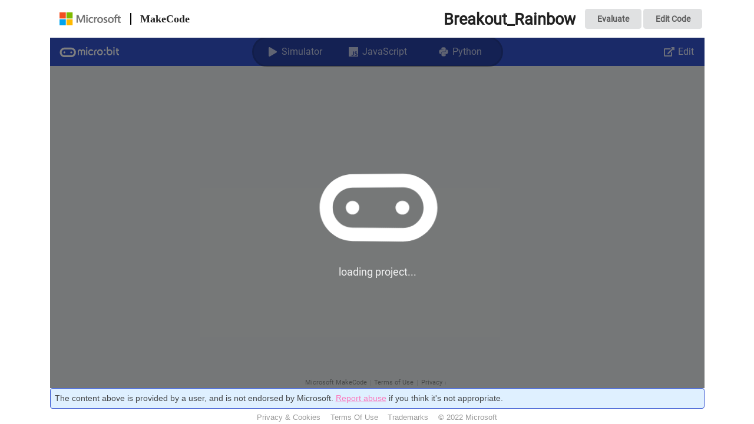

--- FILE ---
content_type: text/html; charset=UTF-8
request_url: https://makecode.microbit.org/14203-71883-12563-85182
body_size: 8092
content:
<!DOCTYPE html>
<html xmlns="http://www.w3.org/1999/xhtml" xmlns:og="http://ogp.me/ns#" xmlns:fb="http://www.facebook.com/2008/fbml">

<head>
    <meta charset="UTF-8">
    <title>Breakout_Rainbow</title>

    <!-- include meta.html -->
<!-- This file is typically overriden by the target, with own Twitter
     account etc. Most data is taken from the theme file though.  
  -->
<!-- @include robotsmeta.html -->
<meta name="twitter:card" content="summary" />
<meta name="twitter:site" content="@msmakecode" />
<meta name="twitter:title" content="Breakout_Rainbow" />
<meta name="twitter:description" content="Made with ❤️ in Microsoft MakeCode for micro:bit." />
<meta name="twitter:image" content="https://cdn.makecode.com/blob/4de54063603c8d16531078818a83f7c29a3588fa/static/icons/apple-touch-icon.png" />

<meta property="og:title" content="Breakout_Rainbow" />
<meta property="og:site_name" content="Microsoft MakeCode" />
<meta property="og:type" content="website" />
<meta property="og:description" content="Made with ❤️ in Microsoft MakeCode for micro:bit." />
<meta property="fb:app_id" content="" />
<meta property="og:image" content="https://cdn.makecode.com/blob/4de54063603c8d16531078818a83f7c29a3588fa/static/icons/apple-touch-icon.png" />

<meta name="format-detection" content="telephone=no">
<link rel="apple-touch-icon" href="https://cdn.makecode.com/blob/4de54063603c8d16531078818a83f7c29a3588fa/static/icons/apple-touch-icon.png">
<link rel="icon" type="image/png" href="https://cdn.makecode.com/blob/4de54063603c8d16531078818a83f7c29a3588fa/static/icons/apple-touch-icon.png">
<link rel="shortcut icon" href="https://cdn.makecode.com/blob/4de54063603c8d16531078818a83f7c29a3588fa/static/icons/apple-touch-icon.png">
<meta name="theme-color" content="#5C005C">

<!-- end include -->

    <!-- include scripthead.html -->
<meta http-equiv="X-UA-Compatible" content="IE=edge,chrome=1" />
<meta name="viewport"
    content="width=device-width,height=device-height,user-scalable=no,initial-scale=1.0,maximum-scale=1.0,minimum-scale=1.0">
<meta name="Description" content="Made with ❤️ in Microsoft MakeCode for micro:bit." />
<link rel="stylesheet" data-rtl="/blb/rtlsemantic.css" href="https://cdn.makecode.com/blob/37c190cc8b9ddfc79bc190f393b1da1f336b0b15/semantic.css" />
<link id="blocklycss" data-rtl="/blb/rtlblockly.css" rel="stylesheet" href="https://cdn.makecode.com/blob/ea2e983fcf9a2df53da68876f336641ff4a08330/blockly.css" />
<link rel="stylesheet" href="https://cdn.makecode.com/blob/52365487fe597b5754eac775d13b47f9d4972a1f/style.css" />
<link rel="stylesheet" href="https://cdn.makecode.com/blob/002eda4d170584d33c7630abc21a0d898060fa5f/vs.css" />
<link rel="stylesheet" href="https://cdn.makecode.com/blob/b0a04807bb95496e124c06a8ec39aa716fd783b7/target.css" />
<link rel="stylesheet" href="https://cdn.makecode.com/blob/30a4ca18f6b76d219e8276c97df23cf6c11c7441/script-page.css" />

<script src="https://cdn.makecode.com/blob/a8ee7d572f64e4ec20124271f375e728df752c8d/jquery.js"></script>
<script src="https://cdn.makecode.com/blob/2093a8cde03812942c35ce4bdd2f8fba8c03d7e6/semantic.js"></script>

<style>
    
.ui.accent { color: #5C005C; }
.ui.inverted.accent { background: #5C005C; }

</style>
<!-- end include -->

    <!-- include targetconfig.html -->
<script type="text/javascript">
    if (!window.pxtTargetConfigPromise) {

        // This line gets patched up by the cloud
        var pxtConfig = null;

        var versionsuff = "";
        versionsuff = versionsuff ? "/" + versionsuff : "";

        var targetConfigUrl = (pxtConfig && pxtConfig.isStatic) ? "targetconfig.json" : ("api/config/microbit/targetconfig" + versionsuff);
        var fetchParams = !/localhost:/.test(window.location.href) ? {} : {
            headers: {
                "Authorization": localStorage.getItem("microbit/local_token"),
                method: "GET"
            }
        };
        // todo: CDN cached version?
        window.pxtTargetConfigPromise = fetch(targetConfigUrl, fetchParams)
            .then(resp => resp.json());
    }
</script>
<!-- end include -->

    <!-- include tickevent.html -->
<script type="text/javascript">
    if (!window.pxtTickEvent) {
        let queuedTicks;
        window.pxtTickEvent = function(id, data) {
            if (window.appInsights && window.appInsights.trackEvent) {
                sendTick(id, data);
            } else {
                if (!queuedTicks) {
                    queuedTicks = [];
                    var interval = window.setInterval(function() {
                        if (window.appInsights && window.appInsights.trackEvent) {
                            window.clearInterval(interval);
                            for (var i = 0; i < queuedTicks.length; i++) {
                                queuedTicks[i]();
                            }
                            queuedTicks = undefined;
                        }
                    }, 1000);
                }

                if (queuedTicks.length >= 100) {
                    queuedTicks.shift();
                }

                queuedTicks.push(function () {
                    sendTick(id, data);
                });
            }

            function sendTick(id, data) {
                const props = {};
                const measures = {};
                if (data) {
                    Object.keys(data).forEach(k => {
                        if (typeof data[k] == "string") props[k] = data[k];
                        else if (typeof data[k] == "number") measures[k] = data[k];
                        else props[k] = JSON.stringify(data[k] || '');
                    });
                } else {
                    data = {};
                }
                window.appInsights.trackEvent({name: id, properties: data, measurements: measures});
            }
        }
    }
</script>
<!-- end include -->


    <link rel="alternate" type="application/json+oembed" href="https://makecode.microbit.org/api/oembed?url=https%3A%2F%2Fmakecode.microbit.org%2F14203-71883-12563-85182&format=json" />
    <link rel="alternate" type="text/xml+oembed" href="https://makecode.microbit.org/api/oembed?url=https%3A%2F%2Fmakecode.microbit.org%2F14203-71883-12563-85182&format=xml" />
</head>

<body id='root' class='root expandIt share-page'>

    <div class="showDesktop page-header">
        <div class="ui container">
            <div id="page-header-wrapper">
                <div class="page-header-item no-grow">
                    <a href="https://makecode.com/" title="Go to Microsoft MakeCode"
                        aria-label="Microsoft MakeCode Logo" role="menuitem" target="blank" rel="noopener"
                        class="ui item logo organization">
                        <img class="ui logo" src="https://cdn.makecode.com/blob/6b77415ea54ca5734e224edcc035e72def037edf/static/Microsoft-logo_rgb_c-gray.png"
                            alt="Microsoft MakeCode Logo">
                    </a>
                    <div class="page-header-product">MakeCode</div>
                </div>
                <div class="page-header-item page-header-spacer"></div>
                <div class="page-header-item page-header-content no-grow">
                    <h2 class="ui item header">Breakout_Rainbow</h2>
                    <a id="eval-button" href="/--eval#project=14203-71883-12563-85182" class="ui tiny button">Evaluate</a>
                    <a href="/#pub:14203-71883-12563-85182" class="ui tiny button">Edit Code</a>
                </div>
            </div>
        </div>
    </div>
    <!-- include macros.html -->
<!-- macro button -->

<!-- macro vimeo -->

<!-- macro youtube -->

<!-- macro section -->

<!-- macro hide -->

<!-- macro avatar -->

<!-- macro hint -->

<!-- macro codecard -->

<!-- macro tutorialhint -->

<!-- macro reminder -->

<!-- macro alert -->

<!-- macro tip -->

<!-- wrapped around ordinary content -->
<!-- macro main-container -->

<!-- used for 'column' box - they are collected and wrapped in 'column-container' -->
<!-- macro column -->
<!-- macro column-container -->


<!-- Menu on the top of the page -->
<!-- macro item -->

<!-- macro divider -->

<!-- TOC in the sidebar -->
<!-- macro item -->

<!-- macro divider -->

<!-- macro toc-dropdown -->

<!-- macro toc-dropdown-noLink -->

<!-- macro toc-dropdown-noHeading -->

<!-- TODO: duplicates of above for compatability with docsrender.ts;
    remove with pxtlib/docsrender.ts TOC TODOs after cloud bump. -->
<!-- macro top-dropdown -->

<!-- macro top-dropdown-noHeading -->

<!-- macro inner-dropdown -->

<!-- macro nested-dropdown -->
<!-- end include -->

    <!-- macro main-container -->

    <div class="ui main container mainbody script-content">
        <iframe id="embed-frame" class="script-embed" src="/#sandbox:14203-71883-12563-85182"
            sandbox="allow-popups allow-forms allow-scripts allow-same-origin allow-downloads" frameborder="0"></iframe>
        <div class="script-bookend">
            <div id="abuse-message" class="ui tiny blue message">
                <div class="ui grid padded">
                    <div class="abuse content">
                        <p>
                            The content above is provided by a user, and is not endorsed by Microsoft.
                            <a style='text-decoration:underline' id="abuse" href="#">Report abuse</a> if you think it's
                            not appropriate.
                        </p>
                    </div>
                </div>
            </div>

            <div class="ui small modal" id='abusemodal'>
                <div class="header">Report abuse</div>
                <div class="content">
                    <div class="ui form">
                        <div class="field">
                            <label>Why do you find it offensive?</label>
                            <textarea id='abusetext' rows="2" maxlength="1000"></textarea>
                        </div>
                    </div>
                </div>
                <div class="actions">
                    <div class="ui ok button violet">
                        <i class='ui flag icon'></i> Submit
                    </div>
                    <div class="ui cancel button">
                        <i class='ui cancel icon'></i> Cancel
                    </div>
                </div>
            </div>

            <div class="ui small modal" id='abusedone'>
                <div class="header">Report sent</div>
                <div class="content">
                    <p>
                        Thank you for helping keep Microsoft MakeCode a friendly place!
                    </p>
                </div>
                <div class="actions">
                    <div class="ui ok green button">
                        <i class='ui trophy icon'></i> OK
                    </div>
                </div>
            </div>


            <script>
                $(function () {
                    var id = "14203-71883-12563-85182";
                    var now = Math.round(Date.now() / 1000);
                    $(".humantime").each(function () {
                        $(this).text(
                            describetime(now, parseInt($(this).data("time")))
                        )
                    })
                    $("#abuse").click(function () {
                        $("#abusemodal")
                            .modal({
                                onApprove: function () {
                                    $.ajax({
                                        type: 'POST',
                                        url: '/api/14203-71883-12563-85182/abusereports',
                                        data: JSON.stringify({
                                            text: $('#abusetext').val()
                                        }),
                                        success: function () {
                                            $("#abusedone").modal("show");
                                        },
                                        contentType: "application/json",
                                        dataType: 'json'
                                    });
                                }
                            })
                            .modal("show");
                    })
                })

                var shareLinkIsApproved = false;

                window.pxtTargetConfigPromise
                    .then(function(targetConfig) {
                        var approvedShareLinks = targetConfig && targetConfig.shareLinks && targetConfig.shareLinks.approved;
                        if (approvedShareLinks && approvedShareLinks.indexOf("14203-71883-12563-85182") >= 0) {
                            // This share link has been allow listed; remove cookie banner and allow sending of tick events
                            shareLinkIsApproved = true;
                            var abuseMessage = document.querySelector("#abuse-message");
                            if (abuseMessage)
                                abuseMessage.remove();

                            window.pxtTickEvent(
                                'approved.shareurl.loaded',
                                { shareurl: "14203-71883-12563-85182" },
                            );
                        }

                        var evalEnabled = targetConfig && targetConfig.teachertool.showSharePageEvalButton;
                        if (!evalEnabled) {
                            var evalButton = document.querySelector("#eval-button");
                            if (evalButton) {
                                evalButton.remove();
                            }
                        }
                    });

                window.addEventListener('message', function (ev) {
                    if (!shareLinkIsApproved)
                        return;
                    var d = ev.data;
                    if (d.type == "messagepacket" && d.channel == "tick-event" && d.data) {
                        var unpackedData = "";
                        for (var i = 0; i < d.data.length; ++i)
                            unpackedData += String.fromCharCode(d.data[i]);

                        try {
                            const data = JSON.parse(unpackedData);
                            data["shareurl"] = "14203-71883-12563-85182";
                            window.pxtTickEvent(
                                'simulator.user.tick',
                                data,
                            );
                        } catch (e) { /** failed to parse tick from game **/ }
                    }
                });
            </script>
        </div>
        <div class="script-bookend">
            <div style="text-align: center;">

                <div class="ui container horizontal mini link list">
                    <!-- <a class="ui item " href="https://makecode.com/contact " target="_blank " rel="noopener ">Contact Us</a> -->
                    <a class="ui item " href="https://makecode.com/privacy " target="_blank " rel="noopener ">Privacy
                        &amp; Cookies</a>
                    <a class="ui item " href="https://makecode.com/termsofuse " target="_blank " rel="noopener "> Terms
                        Of Use</a>
                    <a class="ui item " href="https://makecode.com/trademarks " target="_blank "
                        rel="noopener ">Trademarks</a>
                    <div class="ui item ">© 2022 Microsoft</div>
                </div>
            </div>
        </div>

        
        
    
    </div>

    <!-- include tracking.html -->
<script type="text/javascript" src="https://cdn.makecode.com/blob/9a17dabf400e9104bf7c898e905fbb7ef7d2ffe8/pxtweb.js"></script>
<script type="text/javascript">
    window.loadAppInsights = function (includeCookie) {
        //Backend will patch / + doccdn + / with CDN url and the check that URL ends with the sha would pass
        var isProduction = includeCookie && (/[0-9a-f]{40}\/ai\.2\.min\.js$/.test("https://cdn.makecode.com/blob/7e4e12cc09bf57abd183e4b24cd7303f369c2ca6/ai.2.min.js"));
        !function(T,l,y){var S=T.location,k="script",D="connectionString",C="ingestionendpoint",I="disableExceptionTracking",E="ai.device.",b="toLowerCase",w="crossOrigin",N="POST",e="appInsightsSDK",t=y.name||"appInsights";(y.name||T[e])&&(T[e]=t);var n=T[t]||function(d){var g=!1,f=!1,m={initialize:!0,queue:[],sv:"5",version:2,config:d};function v(e,t){var n={},a="Browser";return n[E+"id"]=a[b](),n[E+"type"]=a,n["ai.operation.name"]=S&&S.pathname||"_unknown_",n["ai.internal.sdkVersion"]="javascript:snippet_"+(m.sv||m.version),{time:function(){var e=new Date;function t(e){var t=""+e;return 1===t.length&&(t="0"+t),t}return e.getUTCFullYear()+"-"+t(1+e.getUTCMonth())+"-"+t(e.getUTCDate())+"T"+t(e.getUTCHours())+":"+t(e.getUTCMinutes())+":"+t(e.getUTCSeconds())+"."+((e.getUTCMilliseconds()/1e3).toFixed(3)+"").slice(2,5)+"Z"}(),iKey:e,name:"Microsoft.ApplicationInsights."+e.replace(/-/g,"")+"."+t,sampleRate:100,tags:n,data:{baseData:{ver:2}}}}var h=d.url||y.src;if(h){function a(e){var t,n,a,i,r,o,s,c,u,p,l;g=!0,m.queue=[],f||(f=!0,t=h,s=function(){var e={},t=d.connectionString;if(t)for(var n=t.split(";"),a=0;a<n.length;a++){var i=n[a].split("=");2===i.length&&(e[i[0][b]()]=i[1])}if(!e[C]){var r=e.endpointsuffix,o=r?e.location:null;e[C]="https://"+(o?o+".":"")+"dc."+(r||"services.visualstudio.com")}return e}(),c=s[D]||d[D]||"",u=s[C],p=u?u+"/v2/track":d.endpointUrl,(l=[]).push((n="SDK LOAD Failure: Failed to load Application Insights SDK script (See stack for details)",a=t,i=p,(o=(r=v(c,"Exception")).data).baseType="ExceptionData",o.baseData.exceptions=[{typeName:"SDKLoadFailed",message:n.replace(/\./g,"-"),hasFullStack:!1,stack:n+"\nSnippet failed to load ["+a+"] -- Telemetry is disabled\nHelp Link: https://go.microsoft.com/fwlink/?linkid=2128109\nHost: "+(S&&S.pathname||"_unknown_")+"\nEndpoint: "+i,parsedStack:[]}],r)),l.push(function(e,t,n,a){var i=v(c,"Message"),r=i.data;r.baseType="MessageData";var o=r.baseData;return o.message='AI (Internal): 99 message:"'+("SDK LOAD Failure: Failed to load Application Insights SDK script (See stack for details) ("+n+")").replace(/\"/g,"")+'"',o.properties={endpoint:a},i}(0,0,t,p)),function(e,t){if(JSON){var n=T.fetch;if(n&&!y.useXhr)n(t,{method:N,body:JSON.stringify(e),mode:"cors"});else if(XMLHttpRequest){var a=new XMLHttpRequest;a.open(N,t),a.setRequestHeader("Content-type","application/json"),a.send(JSON.stringify(e))}}}(l,p))}function i(e,t){f||setTimeout(function(){!t&&m.core||a()},500)}var e=function(){var n=l.createElement(k);n.src=h;var e=y[w];return!e&&""!==e||"undefined"==n[w]||(n[w]=e),n.onload=i,n.onerror=a,n.onreadystatechange=function(e,t){"loaded"!==n.readyState&&"complete"!==n.readyState||i(0,t)},n}();y.ld<0?l.getElementsByTagName("head")[0].appendChild(e):setTimeout(function(){l.getElementsByTagName(k)[0].parentNode.appendChild(e)},y.ld||0)}try{m.cookie=l.cookie}catch(p){}function t(e){for(;e.length;)!function(t){m[t]=function(){var e=arguments;g||m.queue.push(function(){m[t].apply(m,e)})}}(e.pop())}var n="track",r="TrackPage",o="TrackEvent";t([n+"Event",n+"PageView",n+"Exception",n+"Trace",n+"DependencyData",n+"Metric",n+"PageViewPerformance","start"+r,"stop"+r,"start"+o,"stop"+o,"addTelemetryInitializer","setAuthenticatedUserContext","clearAuthenticatedUserContext","flush"]),m.SeverityLevel={Verbose:0,Information:1,Warning:2,Error:3,Critical:4};var s=(d.extensionConfig||{}).ApplicationInsightsAnalytics||{};if(!0!==d[I]&&!0!==s[I]){var c="onerror";t(["_"+c]);var u=T[c];T[c]=function(e,t,n,a,i){var r=u&&u(e,t,n,a,i);return!0!==r&&m["_"+c]({message:e,url:t,lineNumber:n,columnNumber:a,error:i}),r},d.autoExceptionInstrumented=!0}return m}(y.cfg);function a(){y.onInit&&y.onInit(n)}(T[t]=n).queue&&0===n.queue.length?(n.queue.push(a),n.trackPageView({})):a()}(window,document,{
            src: "https://js.monitor.azure.com/scripts/b/ai.2.min.js", // The SDK URL Source
            onInit: function (sdk) {
                sdk.addTelemetryInitializer(function (envelope) {
                    // App Insights automatically sends a page view event on setup, but we send our own later with additional properties.
                    // This stops the automatic event from firing, so we don't end up with duplicate page view events.
                    if (envelope.baseType == "PageviewData" && !envelope.baseData.properties) {
                        return false;
                    }

                    if (envelope.baseType == "PageviewPerformanceData") {
                        var pageName = envelope.baseData.name;
                        envelope.baseData.name = window.location.origin;
                        if (!envelope.baseData.properties) {
                            envelope.baseData.properties = {};
                        }
                        envelope.baseData.properties.pageName = pageName;
                        var scrubbedUrl = scrubUrl(envelope.baseData.uri);
                        envelope.baseData.uri = scrubbedUrl;
                        var toUrl = new URL(scrubbedUrl);
                        envelope.baseData.properties.pathName = toUrl ? toUrl.pathname : "";
                        if (envelope.ext && envelope.ext.trace) {
                            envelope.ext.trace.name = toUrl ? toUrl.pathname : "";
                        }
                    }

                    var telemetryItem = envelope.baseData;
                    telemetryItem.properties = telemetryItem.properties || {};
                    telemetryItem.properties["cookie"] = isProduction;
                    if (typeof pxtConfig === "undefined" || !pxtConfig || !pxtConfig.targetId) {
                        telemetryItem.properties["target"] = "microbit";
                        return true;
                    }
                    telemetryItem.properties["target"] = pxtConfig.targetId;
                    telemetryItem.properties["stage"] = (pxtConfig.relprefix || "/--").replace(/[^a-z]/ig, '')
                    telemetryItem.properties["targetVersion"] = pxtConfig.targetVersion;
                    telemetryItem.properties["pxtVersion"] = pxtConfig.pxtVersion;
                    if (typeof Windows !== "undefined")
                        telemetryItem.properties["WindowsApp"] = 1;
                    var userAgent = navigator.userAgent.toLowerCase();
                    var electronRegexResult = /\belectron\/(\d+\.\d+\.\d+.*?)(?: |$)/i.exec(userAgent); // Example navigator.userAgent: "Mozilla/5.0 Chrome/61.0.3163.100 Electron/2.0.0 Safari/537.36"
                    if (electronRegexResult) {
                        telemetryItem.properties["Electron"] = 1;
                        telemetryItem.properties["ElectronVersion"] = electronRegexResult[1];
                    }
                    if (typeof pxtElectron !== "undefined") {
                        telemetryItem.properties["PxtElectron"] = 1;
                        telemetryItem.properties["ElectronVersion"] = pxtElectron.versions.electronVersion;
                        telemetryItem.properties["ChromiumVersion"] = pxtElectron.versions.chromiumVersion;
                        telemetryItem.properties["NodeVersion"] = pxtElectron.versions.nodeVersion;
                        telemetryItem.properties["PxtElectronVersion"] = pxtElectron.versions.pxtElectronVersion;
                        telemetryItem.properties["PxtCoreVersion"] = pxtElectron.versions.pxtCoreVersion;
                        telemetryItem.properties["PxtTargetVersion"] = pxtElectron.versions.pxtTargetVersion;
                        telemetryItem.properties["PxtElectronIsProd"] = pxtElectron.versions.isProd;
                    }
                    // Kiosk UWP info is appended to the user agent by the makecode-dotnet-apps/arcade-kiosk UWP app
                    var kioskUwpRegexResult = /\((MakeCode Arcade Kiosk UWP)\/([\S]+)\/([\S]+)\)/i.exec(userAgent); // Example navigator.userAgent: "Mozilla/5.0 (Windows NT 10.0; Win64; x64) AppleWebKit/537.36 (KHTML, like Gecko) Chrome/117.0.0.0 Safari/537.36 Edg/117.0.2045.60 (MakeCode Arcade Kiosk UWP/0.1.41.0/Windows.Xbox)"
                    if (kioskUwpRegexResult) {
                        telemetryItem.properties["KioskUwp"] = 1;
                        telemetryItem.properties["KioskUwpVersion"] = kioskUwpRegexResult[2];
                        telemetryItem.properties["KioskUwpPlatform"] = kioskUwpRegexResult[3];
                    }
                    return true;
                });
            },
            cfg: {
                instrumentationKey:"9801ed01-c40f-46ec-aa40-2a1742a9e71c",
                disableAjaxTracking: true,
                overridePageViewDuration: false,
                disableExceptionTracking: true,
                disableCorrelationHeaders: true,
                disableCookiesUsage: !isProduction,
                isStorageUseDisabled: !isProduction,
                url: "https://cdn.makecode.com/blob/7e4e12cc09bf57abd183e4b24cd7303f369c2ca6/ai.2.min.js"
            }
        });
        window.appInsights=appInsights;
        var location = window.location.toString();
        appInsights.trackPageView({
            name: window.location.hostname,
            uri: window.location.origin,
            properties: {
                url: scrubUrl(location),
                urlReferrer: scrubUrl(document.referrer.toString())
            }
        });

        // Scrub potential PII from the URL.
        function scrubUrl(url) {
            if (!url) return url;

            var scriptIdRegex = /(?:S?\d{5}-\d{5}-\d{5}-\d{5})|(?:_[0-9a-zA-Z]{12})/g;
            var scrubbedUrl = new URL(url.toLocaleLowerCase().replace(scriptIdRegex, "xxxxx-xxxxx-xxxxx-xxxxx"));

            // Just as a precaution, strip any suspicious query parameters.
            var blockedParamKeywords = ["username", "password", "token", "pwd"];
            var searchParams = Array.from(scrubbedUrl.searchParams.keys());
            for (var param of searchParams) {
                if (blockedParamKeywords.some(k => param.indexOf(k) != -1)) {
                    scrubbedUrl.searchParams.delete(param);
                }
            }

            return scrubbedUrl.toString();
        }

        return isProduction;
    }
    pxt.initAnalyticsAsync();
</script>

<!-- end include -->

</body>

</html>

--- FILE ---
content_type: application/javascript; charset=UTF-8
request_url: https://cdn.makecode.com/blob/9d07f74640d92282a192245b78ab9f27865735de/sim.js
body_size: 56059
content:
/// <reference path="../node_modules/pxt-core/built/pxtsim.d.ts"/>
/// <reference path="../libs/core/dal.d.ts"/>
/// <reference path="../libs/core/enums.d.ts"/>
var pxsim;
(function (pxsim) {
    class DalBoard extends pxsim.CoreBoard {
        constructor() {
            super();
            this.speakerEnabled = true;
            // board hardware version
            this.hardwareVersion = 1;
            // components
            this.lightState = {};
            this.fileSystem = new pxsim.FileSystemState();
            this.controlMessageState = new pxsim.ControlMessageState(this);
            this.builtinParts["ledmatrix"] = this.ledMatrixState = new pxsim.LedMatrixState(pxsim.runtime);
            this.builtinParts["buttonpair"] = this.buttonPairState = new pxsim.ButtonPairState({
                ID_BUTTON_A: 1 /* DAL.MICROBIT_ID_BUTTON_A */,
                ID_BUTTON_B: 2 /* DAL.MICROBIT_ID_BUTTON_B */,
                ID_BUTTON_AB: 3 /* DAL.MICROBIT_ID_BUTTON_AB */,
                BUTTON_EVT_UP: 2 /* DAL.MICROBIT_BUTTON_EVT_UP */,
                BUTTON_EVT_CLICK: 3 /* DAL.MICROBIT_BUTTON_EVT_CLICK */
            });
            this.builtinParts["edgeconnector"] = this.edgeConnectorState = new pxsim.EdgeConnectorState({
                pins: [
                    100 /* DAL.MICROBIT_ID_IO_P0 */,
                    101 /* DAL.MICROBIT_ID_IO_P1 */,
                    102 /* DAL.MICROBIT_ID_IO_P2 */,
                    103 /* DAL.MICROBIT_ID_IO_P3 */,
                    104 /* DAL.MICROBIT_ID_IO_P4 */,
                    105 /* DAL.MICROBIT_ID_IO_P5 */,
                    106 /* DAL.MICROBIT_ID_IO_P6 */,
                    107 /* DAL.MICROBIT_ID_IO_P7 */,
                    108 /* DAL.MICROBIT_ID_IO_P8 */,
                    109 /* DAL.MICROBIT_ID_IO_P9 */,
                    110 /* DAL.MICROBIT_ID_IO_P10 */,
                    111 /* DAL.MICROBIT_ID_IO_P11 */,
                    112 /* DAL.MICROBIT_ID_IO_P12 */,
                    113 /* DAL.MICROBIT_ID_IO_P13 */,
                    114 /* DAL.MICROBIT_ID_IO_P14 */,
                    115 /* DAL.MICROBIT_ID_IO_P15 */,
                    116 /* DAL.MICROBIT_ID_IO_P16 */,
                    0,
                    0,
                    119 /* DAL.MICROBIT_ID_IO_P19 */,
                    120 /* DAL.MICROBIT_ID_IO_P20 */
                ],
                servos: {
                    "P0": 100 /* DAL.MICROBIT_ID_IO_P0 */,
                    "P1": 101 /* DAL.MICROBIT_ID_IO_P1 */,
                    "P2": 102 /* DAL.MICROBIT_ID_IO_P2 */,
                    "P3": 103 /* DAL.MICROBIT_ID_IO_P3 */,
                    "P4": 104 /* DAL.MICROBIT_ID_IO_P4 */,
                    "P5": 105 /* DAL.MICROBIT_ID_IO_P5 */,
                    "P6": 106 /* DAL.MICROBIT_ID_IO_P6 */,
                    "P7": 107 /* DAL.MICROBIT_ID_IO_P7 */,
                    "P8": 108 /* DAL.MICROBIT_ID_IO_P8 */,
                    "P9": 109 /* DAL.MICROBIT_ID_IO_P9 */,
                    "P10": 110 /* DAL.MICROBIT_ID_IO_P10 */,
                    "P11": 111 /* DAL.MICROBIT_ID_IO_P11 */,
                    "P12": 112 /* DAL.MICROBIT_ID_IO_P12 */,
                    "P13": 113 /* DAL.MICROBIT_ID_IO_P13 */,
                    "P14": 114 /* DAL.MICROBIT_ID_IO_P14 */,
                    "P15": 115 /* DAL.MICROBIT_ID_IO_P15 */,
                    "P16": 116 /* DAL.MICROBIT_ID_IO_P16 */,
                    "P19": 119 /* DAL.MICROBIT_ID_IO_P19 */
                }
            });
            this.builtinParts["radio"] = this.radioState = new pxsim.RadioState(pxsim.runtime, this, {
                ID_RADIO: 9 /* DAL.MICROBIT_ID_RADIO */,
                RADIO_EVT_DATAGRAM: 1 /* DAL.MICROBIT_RADIO_EVT_DATAGRAM */
            });
            this.builtinParts["microphone"] = this.microphoneState = new pxsim.MicrophoneState(3001 /* DAL.DEVICE_ID_MICROPHONE */, 0, 255, 86, 165);
            this.builtinParts["recording"] = this.recordingState = new pxsim.RecordingState();
            this.builtinParts["accelerometer"] = this.accelerometerState = new pxsim.AccelerometerState(pxsim.runtime);
            this.builtinParts["serial"] = this.serialState = new pxsim.SerialState(pxsim.runtime, this);
            this.builtinParts["thermometer"] = this.thermometerState = new pxsim.ThermometerState();
            this.builtinParts["lightsensor"] = this.lightSensorState = new pxsim.LightSensorState();
            this.builtinParts["compass"] = this.compassState = new pxsim.CompassState();
            this.builtinParts["microservo"] = this.edgeConnectorState;
            this.builtinParts["logotouch"] = this.logoTouch = new pxsim.Button(121 /* DAL.MICROBIT_ID_LOGO */);
            this.builtinVisuals["buttonpair"] = () => new pxsim.visuals.ButtonPairView();
            this.builtinVisuals["ledmatrix"] = () => new pxsim.visuals.LedMatrixView();
            this.builtinVisuals["microservo"] = () => new pxsim.visuals.MicroServoView();
            this.builtinParts["neopixel"] = (pin) => { return this.neopixelState(pin.id); };
            this.builtinVisuals["neopixel"] = () => new pxsim.visuals.NeoPixelView(pxsim.parsePinString);
            this.builtinPartVisuals["neopixel"] = (xy) => pxsim.visuals.mkNeoPixelPart(xy);
            this.builtinPartVisuals["buttonpair"] = (xy) => pxsim.visuals.mkBtnSvg(xy);
            this.builtinPartVisuals["ledmatrix"] = (xy) => pxsim.visuals.mkLedMatrixSvg(xy, 8, 8);
            this.builtinPartVisuals["microservo"] = (xy) => pxsim.visuals.mkMicroServoPart(xy);
            this.samplesState = new pxsim.samples.SamplesState();
        }
        ensureHardwareVersion(version) {
            if (version > this.hardwareVersion) {
                this.hardwareVersion = version;
                this.updateView();
            }
        }
        initAsync(msg) {
            super.initAsync(msg);
            const boardDef = msg.boardDefinition;
            const cmpsList = msg.parts;
            const cmpDefs = msg.partDefinitions || {};
            const fnArgs = msg.fnArgs;
            const v2Parts = {
                "microphone": true,
                "logotouch": true,
                "builtinspeaker": true,
                "flashlog": true,
                "v2": true
            };
            if (msg.builtinParts) {
                const v2PartsUsed = msg.builtinParts.filter(k => v2Parts[k]);
                if (v2PartsUsed.length) {
                    console.log(`detected v2 feature`, v2PartsUsed);
                    cmpsList.push(...v2PartsUsed);
                    this.hardwareVersion = 2;
                }
            }
            const opts = {
                state: this,
                boardDef: boardDef,
                partsList: cmpsList,
                partDefs: cmpDefs,
                fnArgs: fnArgs,
                maxWidth: "100%",
                maxHeight: "100%",
                highContrast: msg.highContrast
            };
            this.viewHost = new pxsim.visuals.BoardHost(pxsim.visuals.mkBoardView({
                visual: boardDef.visual,
                boardDef: boardDef,
                highContrast: msg.highContrast
            }), opts);
            document.body.innerHTML = ""; // clear children
            if (pxsim.shouldShowMute()) {
                document.body.appendChild(pxsim.createMuteButton());
                pxsim.AudioContextManager.mute(true);
                pxsim.setParentMuteState("disabled");
            }
            document.body.appendChild(this.view = this.viewHost.getView());
            if (msg.theme === "mbcodal") {
                this.ensureHardwareVersion(2);
            }
            return Promise.resolve();
        }
        tryGetNeopixelState(pinId) {
            return this.lightState[pinId];
        }
        neopixelState(pinId) {
            if (pinId === undefined) {
                pinId = 100 /* DAL.MICROBIT_ID_IO_P0 */;
            }
            let state = this.lightState[pinId];
            if (!state)
                state = this.lightState[pinId] = new pxsim.CommonNeoPixelState();
            return state;
        }
        screenshotAsync(width) {
            return this.viewHost.screenshotAsync(width);
        }
        kill() {
            super.kill();
            this.viewHost.removeEventListeners();
        }
    }
    pxsim.DalBoard = DalBoard;
    function initRuntimeWithDalBoard() {
        pxsim.U.assert(!pxsim.runtime.board);
        let b = new DalBoard();
        pxsim.runtime.board = b;
        pxsim.runtime.postError = (e) => {
            pxsim.led.setBrightness(255);
            let img = board().ledMatrixState.image;
            img.clear();
            img.set(0, 4, 255);
            img.set(1, 3, 255);
            img.set(2, 3, 255);
            img.set(3, 3, 255);
            img.set(4, 4, 255);
            img.set(0, 0, 255);
            img.set(1, 0, 255);
            img.set(0, 1, 255);
            img.set(1, 1, 255);
            img.set(3, 0, 255);
            img.set(4, 0, 255);
            img.set(3, 1, 255);
            img.set(4, 1, 255);
            pxsim.runtime.updateDisplay();
        };
    }
    pxsim.initRuntimeWithDalBoard = initRuntimeWithDalBoard;
    if (!pxsim.initCurrentRuntime) {
        pxsim.initCurrentRuntime = initRuntimeWithDalBoard;
    }
    function board() {
        return pxsim.runtime.board;
    }
    pxsim.board = board;
    function parsePinString(gpioPin) {
        if (gpioPin == "*")
            return board().edgeConnectorState.getPin(100 /* DAL.MICROBIT_ID_IO_P0 */);
        const m = /^(Analog|Digital)Pin\.P(\d)+/.exec(gpioPin);
        if (!m)
            return undefined;
        const pinNum = parseInt(m[2]);
        return board().edgeConnectorState.pins[pinNum];
    }
    pxsim.parsePinString = parsePinString;
})(pxsim || (pxsim = {}));
var pxsim;
(function (pxsim) {
    var input;
    (function (input) {
        function accForGesture(gesture) {
            let b = pxsim.board().accelerometerState;
            b.accelerometer.activate();
            if (gesture == 11 && !b.useShake) { // SHAKE
                b.useShake = true;
                pxsim.runtime.queueDisplayUpdate();
            }
            return b;
        }
        function onGesture(gesture, handler) {
            const b = accForGesture(gesture);
            pxsim.pxtcore.registerWithDal(13 /* DAL.MICROBIT_ID_GESTURE */, gesture, handler);
        }
        input.onGesture = onGesture;
        function isGesture(gesture) {
            const b = accForGesture(gesture);
            b.accelerometer.activate();
            return b.accelerometer.getGesture() == gesture;
        }
        input.isGesture = isGesture;
        function acceleration(dimension) {
            let b = pxsim.board().accelerometerState;
            let acc = b.accelerometer;
            switch (dimension) {
                case 0:
                    acc.activate(pxsim.AccelerometerFlag.X);
                    return acc.getX();
                case 1:
                    acc.activate(pxsim.AccelerometerFlag.Y);
                    return acc.getY();
                case 2:
                    acc.activate(pxsim.AccelerometerFlag.Z);
                    return acc.getZ();
                default:
                    acc.activate(pxsim.AccelerometerFlag.Strength);
                    return acc.getStrength();
            }
        }
        input.acceleration = acceleration;
        function rotation(kind) {
            const b = pxsim.board().accelerometerState;
            const acc = b.accelerometer;
            switch (kind) {
                case 0: {
                    acc.activate(pxsim.AccelerometerFlag.Pitch);
                    return acc.getPitch();
                }
                case 1: {
                    acc.activate(pxsim.AccelerometerFlag.Roll);
                    return acc.getRoll();
                }
                default: return 0;
            }
        }
        input.rotation = rotation;
        function setAccelerometerRange(range) {
            let b = pxsim.board().accelerometerState;
            b.accelerometer.setSampleRange(range);
        }
        input.setAccelerometerRange = setAccelerometerRange;
    })(input = pxsim.input || (pxsim.input = {}));
})(pxsim || (pxsim = {}));
(function (pxsim) {
    /**
      * Co-ordinate systems that can be used.
      * RAW: Unaltered data. Data will be returned directly from the accelerometer.
      *
      * SIMPLE_CARTESIAN: Data will be returned based on an easy to understand alignment, consistent with the cartesian system taught in schools.
      * When held upright, facing the user:
      *
      *                            /
      *    +--------------------+ z
      *    |                    |
      *    |       .....        |
      *    | *     .....      * |
      * ^  |       .....        |
      * |  |                    |
      * y  +--------------------+  x-->
      *
      *
      * NORTH_EAST_DOWN: Data will be returned based on the industry convention of the North East Down (NED) system.
      * When held upright, facing the user:
      *
      *                            z
      *    +--------------------+ /
      *    |                    |
      *    |       .....        |
      *    | *     .....      * |
      * ^  |       .....        |
      * |  |                    |
      * x  +--------------------+  y-->
      *
      */
    let MicroBitCoordinateSystem;
    (function (MicroBitCoordinateSystem) {
        MicroBitCoordinateSystem[MicroBitCoordinateSystem["RAW"] = 0] = "RAW";
        MicroBitCoordinateSystem[MicroBitCoordinateSystem["SIMPLE_CARTESIAN"] = 1] = "SIMPLE_CARTESIAN";
        MicroBitCoordinateSystem[MicroBitCoordinateSystem["NORTH_EAST_DOWN"] = 2] = "NORTH_EAST_DOWN";
    })(MicroBitCoordinateSystem = pxsim.MicroBitCoordinateSystem || (pxsim.MicroBitCoordinateSystem = {}));
    let AccelerometerFlag;
    (function (AccelerometerFlag) {
        AccelerometerFlag[AccelerometerFlag["X"] = 1] = "X";
        AccelerometerFlag[AccelerometerFlag["Y"] = 2] = "Y";
        AccelerometerFlag[AccelerometerFlag["Z"] = 4] = "Z";
        AccelerometerFlag[AccelerometerFlag["Strength"] = 8] = "Strength";
        AccelerometerFlag[AccelerometerFlag["Pitch"] = 16] = "Pitch";
        AccelerometerFlag[AccelerometerFlag["Roll"] = 32] = "Roll";
    })(AccelerometerFlag = pxsim.AccelerometerFlag || (pxsim.AccelerometerFlag = {}));
    class Accelerometer {
        constructor(runtime) {
            this.runtime = runtime;
            this.sigma = 0; // the number of ticks that the instantaneous gesture has been stable.
            this.lastGesture = 0; // the last, stable gesture recorded.
            this.currentGesture = 0; // the instantaneous, unfiltered gesture detected.
            this.sample = { x: 0, y: 0, z: -1023 };
            this.shake = { x: false, y: false, z: false, count: 0, shaken: 0, timer: 0 }; // State information needed to detect shake events.
            this.isActive = false;
            this.sampleRange = 2;
            this.flags = 0;
            this.id = 5 /* DAL.MICROBIT_ID_ACCELEROMETER */;
        }
        setSampleRange(range) {
            this.activate();
            this.sampleRange = Math.max(1, Math.min(8, range));
        }
        activate(flags) {
            if (!this.isActive) {
                this.isActive = true;
                this.runtime.queueDisplayUpdate();
            }
            if (!!flags)
                this.flags |= flags;
        }
        /**
         * Reads the acceleration data from the accelerometer, and stores it in our buffer.
         * This is called by the tick() member function, if the interrupt is set!
         */
        update(x, y, z) {
            // read MSB values...
            this.sample.x = Math.floor(x);
            this.sample.y = Math.floor(y);
            this.sample.z = Math.floor(z);
            // Update gesture tracking
            this.updateGesture();
            // Indicate that a new sample is available
            pxsim.board().bus.queue(this.id, 1 /* DAL.MICROBIT_ACCELEROMETER_EVT_DATA_UPDATE */);
        }
        getStrength() {
            return Math.floor(Math.sqrt(this.instantaneousAccelerationSquared()));
        }
        updateEnvironmentGlobals() {
            // update debugger
            if (this.isActive) {
                if (this.flags & AccelerometerFlag.X)
                    this.runtime.environmentGlobals[pxsim.localization.lf("acceleration.x")] = this.sample.x;
                if (this.flags & AccelerometerFlag.Y)
                    this.runtime.environmentGlobals[pxsim.localization.lf("acceleration.y")] = this.sample.y;
                if (this.flags & AccelerometerFlag.Z)
                    this.runtime.environmentGlobals[pxsim.localization.lf("acceleration.z")] = this.sample.z;
                if (this.flags & AccelerometerFlag.Strength)
                    this.runtime.environmentGlobals[pxsim.localization.lf("acceleration.strength")] = Math.sqrt(this.instantaneousAccelerationSquared());
                if (this.flags & AccelerometerFlag.Pitch)
                    this.runtime.environmentGlobals[pxsim.localization.lf("acceleration.pitch")] = this.getPitch();
                if (this.flags & AccelerometerFlag.Roll)
                    this.runtime.environmentGlobals[pxsim.localization.lf("acceleration.roll")] = this.getRoll();
            }
        }
        instantaneousAccelerationSquared() {
            // Use pythagoras theorem to determine the combined force acting on the device.
            return this.sample.x * this.sample.x + this.sample.y * this.sample.y + this.sample.z * this.sample.z;
        }
        /**
         * Service function. Determines the best guess posture of the device based on instantaneous data.
         * This makes no use of historic data (except for shake), and forms this input to the filter implemented in updateGesture().
         *
         * @return A best guess of the current posture of the device, based on instantaneous data.
         */
        instantaneousPosture() {
            let force = this.instantaneousAccelerationSquared();
            let shakeDetected = false;
            // Test for shake events.
            // We detect a shake by measuring zero crossings in each axis. In other words, if we see a strong acceleration to the left followed by
            // a string acceleration to the right, then we can infer a shake. Similarly, we can do this for each acxis (left/right, up/down, in/out).
            //
            // If we see enough zero crossings in succession (MICROBIT_ACCELEROMETER_SHAKE_COUNT_THRESHOLD), then we decide that the device
            // has been shaken.
            if ((this.getX() < -400 /* DAL.MICROBIT_ACCELEROMETER_SHAKE_TOLERANCE */ && this.shake.x) || (this.getX() > 400 /* DAL.MICROBIT_ACCELEROMETER_SHAKE_TOLERANCE */ && !this.shake.x)) {
                shakeDetected = true;
                this.shake.x = !this.shake.x;
            }
            if ((this.getY() < -400 /* DAL.MICROBIT_ACCELEROMETER_SHAKE_TOLERANCE */ && this.shake.y) || (this.getY() > 400 /* DAL.MICROBIT_ACCELEROMETER_SHAKE_TOLERANCE */ && !this.shake.y)) {
                shakeDetected = true;
                this.shake.y = !this.shake.y;
            }
            if ((this.getZ() < -400 /* DAL.MICROBIT_ACCELEROMETER_SHAKE_TOLERANCE */ && this.shake.z) || (this.getZ() > 400 /* DAL.MICROBIT_ACCELEROMETER_SHAKE_TOLERANCE */ && !this.shake.z)) {
                shakeDetected = true;
                this.shake.z = !this.shake.z;
            }
            if (shakeDetected && this.shake.count < 4 /* DAL.MICROBIT_ACCELEROMETER_SHAKE_COUNT_THRESHOLD */ && ++this.shake.count == 4 /* DAL.MICROBIT_ACCELEROMETER_SHAKE_COUNT_THRESHOLD */)
                this.shake.shaken = 1;
            if (++this.shake.timer >= 10 /* DAL.MICROBIT_ACCELEROMETER_SHAKE_DAMPING */) {
                this.shake.timer = 0;
                if (this.shake.count > 0) {
                    if (--this.shake.count == 0)
                        this.shake.shaken = 0;
                }
            }
            if (this.shake.shaken)
                return 11 /* DAL.MICROBIT_ACCELEROMETER_EVT_SHAKE */;
            let sq = (n) => n * n;
            if (force < sq(400 /* DAL.MICROBIT_ACCELEROMETER_FREEFALL_TOLERANCE */))
                return 7 /* DAL.MICROBIT_ACCELEROMETER_EVT_FREEFALL */;
            if (force > sq(3072 /* DAL.MICROBIT_ACCELEROMETER_3G_TOLERANCE */))
                return 8 /* DAL.MICROBIT_ACCELEROMETER_EVT_3G */;
            if (force > sq(6144 /* DAL.MICROBIT_ACCELEROMETER_6G_TOLERANCE */))
                return 9 /* DAL.MICROBIT_ACCELEROMETER_EVT_6G */;
            if (force > sq(8192 /* DAL.MICROBIT_ACCELEROMETER_8G_TOLERANCE */))
                return 10 /* DAL.MICROBIT_ACCELEROMETER_EVT_8G */;
            // Determine our posture.
            if (this.getX() < (-1000 + 200 /* DAL.MICROBIT_ACCELEROMETER_TILT_TOLERANCE */))
                return 3 /* DAL.MICROBIT_ACCELEROMETER_EVT_TILT_LEFT */;
            if (this.getX() > (1000 - 200 /* DAL.MICROBIT_ACCELEROMETER_TILT_TOLERANCE */))
                return 4 /* DAL.MICROBIT_ACCELEROMETER_EVT_TILT_RIGHT */;
            if (this.getY() < (-1000 + 200 /* DAL.MICROBIT_ACCELEROMETER_TILT_TOLERANCE */))
                return 2 /* DAL.MICROBIT_ACCELEROMETER_EVT_TILT_DOWN */;
            if (this.getY() > (1000 - 200 /* DAL.MICROBIT_ACCELEROMETER_TILT_TOLERANCE */))
                return 1 /* DAL.MICROBIT_ACCELEROMETER_EVT_TILT_UP */;
            if (this.getZ() < (-1000 + 200 /* DAL.MICROBIT_ACCELEROMETER_TILT_TOLERANCE */))
                return 5 /* DAL.MICROBIT_ACCELEROMETER_EVT_FACE_UP */;
            if (this.getZ() > (1000 - 200 /* DAL.MICROBIT_ACCELEROMETER_TILT_TOLERANCE */))
                return 6 /* DAL.MICROBIT_ACCELEROMETER_EVT_FACE_DOWN */;
            return 0;
        }
        updateGesture() {
            // Determine what it looks like we're doing based on the latest sample...
            let g = this.instantaneousPosture();
            // Perform some low pass filtering to reduce jitter from any detected effects
            if (g != this.currentGesture) {
                this.currentGesture = g;
                this.sigma = 0;
            }
            else if (this.sigma < 5 /* DAL.MICROBIT_ACCELEROMETER_GESTURE_DAMPING */) {
                ++this.sigma;
            }
            if (this.currentGesture !== this.lastGesture && this.sigma >= 5 /* DAL.MICROBIT_ACCELEROMETER_GESTURE_DAMPING */) {
                this.enqueueCurrentGesture();
            }
        }
        forceGesture(gesture) {
            this.currentGesture = gesture;
            this.enqueueCurrentGesture();
        }
        enqueueCurrentGesture() {
            this.lastGesture = this.currentGesture;
            pxsim.board().bus.queue(13 /* DAL.MICROBIT_ID_GESTURE */, this.lastGesture);
        }
        /**
          * Reads the X axis value of the latest update from the accelerometer.
          * @param system The coordinate system to use. By default, a simple cartesian system is provided.
          * @return The force measured in the X axis, in milli-g.
          *
          * Example:
          * @code
          * uBit.accelerometer.getX();
          * uBit.accelerometer.getX(RAW);
          * @endcode
          */
        getX(system = MicroBitCoordinateSystem.SIMPLE_CARTESIAN) {
            switch (system) {
                case MicroBitCoordinateSystem.SIMPLE_CARTESIAN:
                    return -this.sample.x;
                case MicroBitCoordinateSystem.NORTH_EAST_DOWN:
                    return this.sample.y;
                //case MicroBitCoordinateSystem.SIMPLE_CARTESIAN.RAW:
                default:
                    return this.sample.x;
            }
        }
        /**
          * Reads the Y axis value of the latest update from the accelerometer.
          * @param system The coordinate system to use. By default, a simple cartesian system is provided.
          * @return The force measured in the Y axis, in milli-g.
          *
          * Example:
          * @code
          * uBit.accelerometer.getY();
          * uBit.accelerometer.getY(RAW);
          * @endcode
          */
        getY(system = MicroBitCoordinateSystem.SIMPLE_CARTESIAN) {
            switch (system) {
                case MicroBitCoordinateSystem.SIMPLE_CARTESIAN:
                    return -this.sample.y;
                case MicroBitCoordinateSystem.NORTH_EAST_DOWN:
                    return -this.sample.x;
                //case RAW:
                default:
                    return this.sample.y;
            }
        }
        /**
          * Reads the Z axis value of the latest update from the accelerometer.
          * @param system The coordinate system to use. By default, a simple cartesian system is provided.
          * @return The force measured in the Z axis, in milli-g.
          *
          * Example:
          * @code
          * uBit.accelerometer.getZ();
          * uBit.accelerometer.getZ(RAW);
          * @endcode
          */
        getZ(system = MicroBitCoordinateSystem.SIMPLE_CARTESIAN) {
            switch (system) {
                case MicroBitCoordinateSystem.NORTH_EAST_DOWN:
                    return -this.sample.z;
                //case MicroBitCoordinateSystem.SIMPLE_CARTESIAN:
                //case MicroBitCoordinateSystem.RAW:
                default:
                    return this.sample.z;
            }
        }
        /**
          * Provides a rotation compensated pitch of the device, based on the latest update from the accelerometer.
          * @return The pitch of the device, in degrees.
          *
          * Example:
          * @code
          * uBit.accelerometer.getPitch();
          * @endcode
          */
        getPitch() {
            return Math.floor((360 * this.getPitchRadians()) / (2 * Math.PI));
        }
        getPitchRadians() {
            this.recalculatePitchRoll();
            return this.pitch;
        }
        /**
          * Provides a rotation compensated roll of the device, based on the latest update from the accelerometer.
          * @return The roll of the device, in degrees.
          *
          * Example:
          * @code
          * uBit.accelerometer.getRoll();
          * @endcode
          */
        getRoll() {
            return Math.floor((360 * this.getRollRadians()) / (2 * Math.PI));
        }
        getRollRadians() {
            this.recalculatePitchRoll();
            return this.roll;
        }
        getGesture() {
            return this.lastGesture;
        }
        /**
         * Recalculate roll and pitch values for the current sample.
         * We only do this at most once per sample, as the necessary trigonemteric functions are rather
         * heavyweight for a CPU without a floating point unit...
         */
        recalculatePitchRoll() {
            let x = this.getX(MicroBitCoordinateSystem.NORTH_EAST_DOWN);
            let y = this.getY(MicroBitCoordinateSystem.NORTH_EAST_DOWN);
            let z = this.getZ(MicroBitCoordinateSystem.NORTH_EAST_DOWN);
            this.roll = Math.atan2(y, z);
            this.pitch = Math.atan(-x / (y * Math.sin(this.roll) + z * Math.cos(this.roll)));
        }
    }
    pxsim.Accelerometer = Accelerometer;
    class AccelerometerState {
        constructor(runtime) {
            this.useShake = false;
            this.accelerometer = new Accelerometer(runtime);
        }
        shake() {
            this.accelerometer.forceGesture(11 /* DAL.MICROBIT_ACCELEROMETER_EVT_SHAKE */); // SHAKE == 11
        }
    }
    pxsim.AccelerometerState = AccelerometerState;
})(pxsim || (pxsim = {}));
var pxsim;
(function (pxsim) {
    var pxtcore;
    (function (pxtcore) {
        function updateScreen(img) {
        }
        pxtcore.updateScreen = updateScreen;
        function updateStats(s) {
        }
        pxtcore.updateStats = updateStats;
        function setPalette(b) {
        }
        pxtcore.setPalette = setPalette;
        function setScreenBrightness(b) {
        }
        pxtcore.setScreenBrightness = setScreenBrightness;
        function displayHeight() {
            return 120;
        }
        pxtcore.displayHeight = displayHeight;
        function displayWidth() {
            return 160;
        }
        pxtcore.displayWidth = displayWidth;
        function displayPresent() {
            return true;
        }
        pxtcore.displayPresent = displayPresent;
    })(pxtcore = pxsim.pxtcore || (pxsim.pxtcore = {}));
})(pxsim || (pxsim = {}));
var pxsim;
(function (pxsim) {
    var samples;
    (function (samples) {
        class SampleChannel {
            constructor(id) {
                this.id = id;
                this.sampleRate = 11000;
            }
            playSampleAsync(sample) {
                if (this.playing) {
                    this.playing.cancel();
                }
                this.playing = pxsim.AudioContextManager.startSamplePlayback(sample, pxsim.BufferMethods.NumberFormat.UInt8LE, 255, this.sampleRate, pxsim.music.volume() / 0xff);
                this.playing.promise.then(() => {
                    this.playing = undefined;
                });
            }
        }
        class SamplesState {
            constructor() {
                this.channels = [];
                this.enabled = false;
                this.channels = [
                    new SampleChannel(0),
                    new SampleChannel(1),
                    new SampleChannel(2),
                    new SampleChannel(3),
                ];
            }
            setEnabled(enabled) {
                this.enabled = enabled;
            }
            setSampleRate(channelId, sampleRate) {
                channelId |= 0;
                if (channelId < 0 || channelId >= this.channels.length) {
                    return;
                }
                this.channels[channelId].sampleRate = sampleRate;
            }
            playSampleAsync(channelId, sample) {
                if (!this.enabled) {
                    return;
                }
                channelId |= 0;
                if (channelId < 0 || channelId >= this.channels.length) {
                    return;
                }
                this.channels[channelId].playSampleAsync(sample);
            }
        }
        samples.SamplesState = SamplesState;
        function enable() {
            pxsim.board().samplesState.setEnabled(true);
        }
        samples.enable = enable;
        function disable() {
            pxsim.board().samplesState.setEnabled(false);
        }
        samples.disable = disable;
        function setSampleRate(src, sampleRate) {
            pxsim.board().samplesState.setSampleRate(src, sampleRate);
        }
        samples.setSampleRate = setSampleRate;
        function playAsync(src, buf) {
            pxsim.board().samplesState.playSampleAsync(src, buf);
        }
        samples.playAsync = playAsync;
    })(samples = pxsim.samples || (pxsim.samples = {}));
})(pxsim || (pxsim = {}));
var pxsim;
(function (pxsim) {
    class RefImage extends pxsim.RefObject {
        constructor(w, h, bpp) {
            super();
            this.isStatic = true;
            this.revision = 0;
            this.data = new Uint8Array(w * h);
            this._width = w;
            this._height = h;
            this._bpp = bpp;
        }
        scan(mark) { }
        gcKey() { return "Image"; }
        gcSize() { return 4 + (this.data.length + 3 >> 3); }
        gcIsStatic() { return this.isStatic; }
        pix(x, y) {
            return (x | 0) + (y | 0) * this._width;
        }
        inRange(x, y) {
            return 0 <= (x | 0) && (x | 0) < this._width &&
                0 <= (y | 0) && (y | 0) < this._height;
        }
        color(c) {
            return c & 0xff;
        }
        clamp(x, y) {
            x |= 0;
            y |= 0;
            if (x < 0)
                x = 0;
            else if (x >= this._width)
                x = this._width - 1;
            if (y < 0)
                y = 0;
            else if (y >= this._height)
                y = this._height - 1;
            return [x, y];
        }
        makeWritable() {
            this.revision++;
            this.isStatic = false;
        }
        toDebugString() {
            return this._width + "x" + this._height;
        }
    }
    pxsim.RefImage = RefImage;
})(pxsim || (pxsim = {}));
(function (pxsim) {
    var BitmapMethods;
    (function (BitmapMethods) {
        function XX(x) { return (x << 16) >> 16; }
        BitmapMethods.XX = XX;
        function YY(x) { return x >> 16; }
        BitmapMethods.YY = YY;
        function __buffer(img) {
            return new pxsim.RefBuffer(img.data); // no clone for now
        }
        BitmapMethods.__buffer = __buffer;
        function width(img) { return img._width; }
        BitmapMethods.width = width;
        function height(img) { return img._height; }
        BitmapMethods.height = height;
        function isMono(img) { return img._bpp == 1; }
        BitmapMethods.isMono = isMono;
        function isStatic(img) { return img.gcIsStatic(); }
        BitmapMethods.isStatic = isStatic;
        function revision(img) { return img.revision; }
        BitmapMethods.revision = revision;
        function setPixel(img, x, y, c) {
            img.makeWritable();
            if (img.inRange(x, y))
                img.data[img.pix(x, y)] = img.color(c);
        }
        BitmapMethods.setPixel = setPixel;
        function getPixel(img, x, y) {
            if (img.inRange(x, y))
                return img.data[img.pix(x, y)];
            return 0;
        }
        BitmapMethods.getPixel = getPixel;
        function fill(img, c) {
            img.makeWritable();
            img.data.fill(img.color(c));
        }
        BitmapMethods.fill = fill;
        function fillRect(img, x, y, w, h, c) {
            if (w == 0 || h == 0 || x >= img._width || y >= img._height || x + w - 1 < 0 || y + h - 1 < 0)
                return;
            img.makeWritable();
            let [x2, y2] = img.clamp(x + w - 1, y + h - 1);
            [x, y] = img.clamp(x, y);
            let p = img.pix(x, y);
            w = x2 - x + 1;
            h = y2 - y + 1;
            let d = img._width - w;
            c = img.color(c);
            while (h-- > 0) {
                for (let i = 0; i < w; ++i)
                    img.data[p++] = c;
                p += d;
            }
        }
        BitmapMethods.fillRect = fillRect;
        function _fillRect(img, xy, wh, c) {
            fillRect(img, XX(xy), YY(xy), XX(wh), YY(wh), c);
        }
        BitmapMethods._fillRect = _fillRect;
        function mapRect(img, x, y, w, h, c) {
            if (c.data.length < 16)
                return;
            img.makeWritable();
            let [x2, y2] = img.clamp(x + w - 1, y + h - 1);
            [x, y] = img.clamp(x, y);
            let p = img.pix(x, y);
            w = x2 - x + 1;
            h = y2 - y + 1;
            let d = img._width - w;
            while (h-- > 0) {
                for (let i = 0; i < w; ++i) {
                    img.data[p] = c.data[img.data[p]];
                    p++;
                }
                p += d;
            }
        }
        BitmapMethods.mapRect = mapRect;
        function _mapRect(img, xy, wh, c) {
            mapRect(img, XX(xy), YY(xy), XX(wh), YY(wh), c);
        }
        BitmapMethods._mapRect = _mapRect;
        function equals(img, other) {
            if (!other || img._bpp != other._bpp || img._width != other._width || img._height != other._height) {
                return false;
            }
            let imgData = img.data;
            let otherData = other.data;
            let len = imgData.length;
            for (let i = 0; i < len; i++) {
                if (imgData[i] != otherData[i]) {
                    return false;
                }
            }
            return true;
        }
        BitmapMethods.equals = equals;
        function getRows(img, x, dst) {
            x |= 0;
            if (!img.inRange(x, 0))
                return;
            let dp = 0;
            let len = Math.min(dst.data.length, (img._width - x) * img._height);
            let sp = x;
            let hh = 0;
            while (len--) {
                if (hh++ >= img._height) {
                    hh = 1;
                    sp = ++x;
                }
                dst.data[dp++] = img.data[sp];
                sp += img._width;
            }
        }
        BitmapMethods.getRows = getRows;
        function setRows(img, x, src) {
            x |= 0;
            if (!img.inRange(x, 0))
                return;
            let sp = 0;
            let len = Math.min(src.data.length, (img._width - x) * img._height);
            let dp = x;
            let hh = 0;
            while (len--) {
                if (hh++ >= img._height) {
                    hh = 1;
                    dp = ++x;
                }
                img.data[dp] = src.data[sp++];
                dp += img._width;
            }
        }
        BitmapMethods.setRows = setRows;
        function clone(img) {
            let r = new pxsim.RefImage(img._width, img._height, img._bpp);
            r.data.set(img.data);
            return r;
        }
        BitmapMethods.clone = clone;
        function flipX(img) {
            img.makeWritable();
            const w = img._width;
            const h = img._height;
            for (let i = 0; i < h; ++i) {
                img.data.subarray(i * w, (i + 1) * w).reverse();
            }
        }
        BitmapMethods.flipX = flipX;
        function flipY(img) {
            img.makeWritable();
            const w = img._width;
            const h = img._height;
            const d = img.data;
            for (let i = 0; i < w; ++i) {
                let top = i;
                let bot = i + (h - 1) * w;
                while (top < bot) {
                    let c = d[top];
                    d[top] = d[bot];
                    d[bot] = c;
                    top += w;
                    bot -= w;
                }
            }
        }
        BitmapMethods.flipY = flipY;
        function transposed(img) {
            const w = img._width;
            const h = img._height;
            const d = img.data;
            const r = new pxsim.RefImage(h, w, img._bpp);
            const n = r.data;
            let src = 0;
            for (let i = 0; i < h; ++i) {
                let dst = i;
                for (let j = 0; j < w; ++j) {
                    n[dst] = d[src++];
                    dst += w;
                }
            }
            return r;
        }
        BitmapMethods.transposed = transposed;
        function copyFrom(img, from) {
            if (img._width != from._width || img._height != from._height ||
                img._bpp != from._bpp)
                return;
            img.data.set(from.data);
        }
        BitmapMethods.copyFrom = copyFrom;
        function scroll(img, dx, dy) {
            img.makeWritable();
            dx |= 0;
            dy |= 0;
            if (dx != 0) {
                const img2 = clone(img);
                img.data.fill(0);
                drawTransparentBitmap(img, img2, dx, dy);
            }
            else if (dy < 0) {
                dy = -dy;
                if (dy < img._height)
                    img.data.copyWithin(0, dy * img._width);
                else
                    dy = img._height;
                img.data.fill(0, (img._height - dy) * img._width);
            }
            else if (dy > 0) {
                if (dy < img._height)
                    img.data.copyWithin(dy * img._width, 0);
                else
                    dy = img._height;
                img.data.fill(0, 0, dy * img._width);
            }
            // TODO implement dx
        }
        BitmapMethods.scroll = scroll;
        function replace(img, from, to) {
            to &= 0xf;
            const d = img.data;
            for (let i = 0; i < d.length; ++i)
                if (d[i] == from)
                    d[i] = to;
        }
        BitmapMethods.replace = replace;
        function doubledX(img) {
            const w = img._width;
            const h = img._height;
            const d = img.data;
            const r = new pxsim.RefImage(w * 2, h, img._bpp);
            const n = r.data;
            let dst = 0;
            for (let src = 0; src < d.length; ++src) {
                let c = d[src];
                n[dst++] = c;
                n[dst++] = c;
            }
            return r;
        }
        BitmapMethods.doubledX = doubledX;
        function doubledY(img) {
            const w = img._width;
            const h = img._height;
            const d = img.data;
            const r = new pxsim.RefImage(w, h * 2, img._bpp);
            const n = r.data;
            let src = 0;
            let dst0 = 0;
            let dst1 = w;
            for (let i = 0; i < h; ++i) {
                for (let j = 0; j < w; ++j) {
                    let c = d[src++];
                    n[dst0++] = c;
                    n[dst1++] = c;
                }
                dst0 += w;
                dst1 += w;
            }
            return r;
        }
        BitmapMethods.doubledY = doubledY;
        function doubled(img) {
            return doubledX(doubledY(img));
        }
        BitmapMethods.doubled = doubled;
        function drawImageCore(img, from, x, y, clear, check) {
            x |= 0;
            y |= 0;
            const w = from._width;
            let h = from._height;
            const sh = img._height;
            const sw = img._width;
            if (x + w <= 0)
                return false;
            if (x >= sw)
                return false;
            if (y + h <= 0)
                return false;
            if (y >= sh)
                return false;
            if (clear)
                fillRect(img, x, y, from._width, from._height, 0);
            else if (!check)
                img.makeWritable();
            const len = x < 0 ? Math.min(sw, w + x) : Math.min(sw - x, w);
            const fdata = from.data;
            const tdata = img.data;
            for (let p = 0; h--; y++, p += w) {
                if (0 <= y && y < sh) {
                    let dst = y * sw;
                    let src = p;
                    if (x < 0)
                        src += -x;
                    else
                        dst += x;
                    for (let i = 0; i < len; ++i) {
                        const v = fdata[src++];
                        if (v) {
                            if (check) {
                                if (tdata[dst])
                                    return true;
                            }
                            else {
                                tdata[dst] = v;
                            }
                        }
                        dst++;
                    }
                }
            }
            return false;
        }
        function drawBitmap(img, from, x, y) {
            drawImageCore(img, from, x, y, true, false);
        }
        BitmapMethods.drawBitmap = drawBitmap;
        function drawTransparentBitmap(img, from, x, y) {
            drawImageCore(img, from, x, y, false, false);
        }
        BitmapMethods.drawTransparentBitmap = drawTransparentBitmap;
        function overlapsWith(img, other, x, y) {
            return drawImageCore(img, other, x, y, false, true);
        }
        BitmapMethods.overlapsWith = overlapsWith;
        function drawLineLow(img, x0, y0, x1, y1, c) {
            let dx = x1 - x0;
            let dy = y1 - y0;
            let yi = img._width;
            if (dy < 0) {
                yi = -yi;
                dy = -dy;
            }
            let D = 2 * dy - dx;
            dx <<= 1;
            dy <<= 1;
            c = img.color(c);
            let ptr = img.pix(x0, y0);
            for (let x = x0; x <= x1; ++x) {
                img.data[ptr] = c;
                if (D > 0) {
                    ptr += yi;
                    D -= dx;
                }
                D += dy;
                ptr++;
            }
        }
        function drawLineHigh(img, x0, y0, x1, y1, c) {
            let dx = x1 - x0;
            let dy = y1 - y0;
            let xi = 1;
            if (dx < 0) {
                xi = -1;
                dx = -dx;
            }
            let D = 2 * dx - dy;
            dx <<= 1;
            dy <<= 1;
            c = img.color(c);
            let ptr = img.pix(x0, y0);
            for (let y = y0; y <= y1; ++y) {
                img.data[ptr] = c;
                if (D > 0) {
                    ptr += xi;
                    D -= dy;
                }
                D += dx;
                ptr += img._width;
            }
        }
        function _drawLine(img, xy, wh, c) {
            drawLine(img, XX(xy), YY(xy), XX(wh), YY(wh), c);
        }
        BitmapMethods._drawLine = _drawLine;
        function drawLine(img, x0, y0, x1, y1, c) {
            x0 |= 0;
            y0 |= 0;
            x1 |= 0;
            y1 |= 0;
            if (x1 < x0) {
                drawLine(img, x1, y1, x0, y0, c);
                return;
            }
            let w = x1 - x0;
            let h = y1 - y0;
            if (h == 0) {
                if (w == 0)
                    setPixel(img, x0, y0, c);
                else
                    fillRect(img, x0, y0, w + 1, 1, c);
                return;
            }
            if (w == 0) {
                if (h > 0)
                    fillRect(img, x0, y0, 1, h + 1, c);
                else
                    fillRect(img, x0, y1, 1, -h + 1, c);
                return;
            }
            if (x1 < 0 || x0 >= img._width)
                return;
            if (x0 < 0) {
                y0 -= (h * x0 / w) | 0;
                x0 = 0;
            }
            if (x1 >= img._width) {
                let d = (img._width - 1) - x1;
                y1 += (h * d / w) | 0;
                x1 = img._width - 1;
            }
            if (y0 < y1) {
                if (y0 >= img._height || y1 < 0)
                    return;
                if (y0 < 0) {
                    x0 -= (w * y0 / h) | 0;
                    y0 = 0;
                }
                if (y1 >= img._height) {
                    let d = (img._height - 1) - y1;
                    x1 += (w * d / h) | 0;
                    y1 = img._height;
                }
            }
            else {
                if (y1 >= img._height || y0 < 0)
                    return;
                if (y1 < 0) {
                    x1 -= (w * y1 / h) | 0;
                    y1 = 0;
                }
                if (y0 >= img._height) {
                    let d = (img._height - 1) - y0;
                    x0 += (w * d / h) | 0;
                    y0 = img._height;
                }
            }
            img.makeWritable();
            if (h < 0) {
                h = -h;
                if (h < w)
                    drawLineLow(img, x0, y0, x1, y1, c);
                else
                    drawLineHigh(img, x1, y1, x0, y0, c);
            }
            else {
                if (h < w)
                    drawLineLow(img, x0, y0, x1, y1, c);
                else
                    drawLineHigh(img, x0, y0, x1, y1, c);
            }
        }
        BitmapMethods.drawLine = drawLine;
        function drawIcon(img, icon, x, y, color) {
            const src = icon.data;
            if (!pxsim.bitmaps.isValidImage(icon))
                return;
            if (src[1] != 1)
                return; // only mono
            let width = pxsim.bitmaps.bufW(src);
            let height = pxsim.bitmaps.bufH(src);
            let byteH = pxsim.bitmaps.byteHeight(height, 1);
            x |= 0;
            y |= 0;
            const destHeight = img._height;
            const destWidth = img._width;
            if (x + width <= 0)
                return;
            if (x >= destWidth)
                return;
            if (y + height <= 0)
                return;
            if (y >= destHeight)
                return;
            img.makeWritable();
            let srcPointer = 8;
            color = img.color(color);
            const screen = img.data;
            for (let i = 0; i < width; ++i) {
                let destX = x + i;
                if (0 <= destX && destX < destWidth) {
                    let destIndex = destX + y * destWidth;
                    let srcIndex = srcPointer;
                    let destY = y;
                    let destEnd = Math.min(destHeight, height + y);
                    if (y < 0) {
                        srcIndex += ((-y) >> 3);
                        destY += ((-y) >> 3) * 8;
                        destIndex += (destY - y) * destWidth;
                    }
                    let mask = 0x01;
                    let srcByte = src[srcIndex++];
                    while (destY < destEnd) {
                        if (destY >= 0 && (srcByte & mask)) {
                            screen[destIndex] = color;
                        }
                        mask <<= 1;
                        if (mask == 0x100) {
                            mask = 0x01;
                            srcByte = src[srcIndex++];
                        }
                        destIndex += destWidth;
                        destY++;
                    }
                }
                srcPointer += byteH;
            }
        }
        BitmapMethods.drawIcon = drawIcon;
        function _drawIcon(img, icon, xy, color) {
            drawIcon(img, icon, XX(xy), YY(xy), color);
        }
        BitmapMethods._drawIcon = _drawIcon;
        function fillCircle(img, cx, cy, r, c) {
            let x = r - 1;
            let y = 0;
            let dx = 1;
            let dy = 1;
            let err = dx - (r << 1);
            while (x >= y) {
                fillRect(img, cx + x, cy - y, 1, 1 + (y << 1), c);
                fillRect(img, cx + y, cy - x, 1, 1 + (x << 1), c);
                fillRect(img, cx - x, cy - y, 1, 1 + (y << 1), c);
                fillRect(img, cx - y, cy - x, 1, 1 + (x << 1), c);
                if (err <= 0) {
                    y++;
                    err += dy;
                    dy += 2;
                }
                if (err > 0) {
                    x--;
                    dx += 2;
                    err += dx - (r << 1);
                }
            }
        }
        BitmapMethods.fillCircle = fillCircle;
        function _fillCircle(img, cxy, r, c) {
            fillCircle(img, XX(cxy), YY(cxy), r, c);
        }
        BitmapMethods._fillCircle = _fillCircle;
        function nextYRange_Low(x, line, yRange) {
            while (line.x === x && line.x <= line.x1 && line.x < line.W) {
                if (0 <= line.x) {
                    if (line.y < yRange.min)
                        yRange.min = line.y;
                    if (line.y > yRange.max)
                        yRange.max = line.y;
                }
                if (line.D > 0) {
                    line.y += line.yi;
                    line.D -= line.dx;
                }
                line.D += line.dy;
                ++line.x;
            }
        }
        function nextYRange_HighUp(x, line, yRange) {
            while (line.x == x && line.y >= line.y1 && line.x < line.W) {
                if (0 <= line.x) {
                    if (line.y < yRange.min)
                        yRange.min = line.y;
                    if (line.y > yRange.max)
                        yRange.max = line.y;
                }
                if (line.D > 0) {
                    line.x += line.xi;
                    line.D += line.dy;
                }
                line.D += line.dx;
                --line.y;
            }
        }
        function nextYRange_HighDown(x, line, yRange) {
            while (line.x == x && line.y <= line.y1 && line.x < line.W) {
                if (0 <= line.x) {
                    if (line.y < yRange.min)
                        yRange.min = line.y;
                    if (line.y > yRange.max)
                        yRange.max = line.y;
                }
                if (line.D > 0) {
                    line.x += line.xi;
                    line.D -= line.dy;
                }
                line.D += line.dx;
                ++line.y;
            }
        }
        function initYRangeGenerator(X0, Y0, X1, Y1) {
            const line = {
                x: X0,
                y: Y0,
                x0: X0,
                y0: Y0,
                x1: X1,
                y1: Y1,
                W: 0,
                H: 0,
                dx: X1 - X0,
                dy: Y1 - Y0,
                yi: 0,
                xi: 0,
                D: 0,
                nextFuncIndex: 0,
            };
            if ((line.dy < 0 ? -line.dy : line.dy) < line.dx) {
                line.yi = 1;
                if (line.dy < 0) {
                    line.yi = -1;
                    line.dy = -line.dy;
                }
                line.D = 2 * line.dy - line.dx;
                line.dx = line.dx << 1;
                line.dy = line.dy << 1;
                line.nextFuncIndex = 0;
                return line;
            }
            else {
                line.xi = 1;
                if (line.dy < 0) {
                    line.D = 2 * line.dx + line.dy;
                    line.dx = line.dx << 1;
                    line.dy = line.dy << 1;
                    line.nextFuncIndex = 1;
                    return line;
                }
                else {
                    line.D = 2 * line.dx - line.dy;
                    line.dx = line.dx << 1;
                    line.dy = line.dy << 1;
                    line.nextFuncIndex = 2;
                    return line;
                }
            }
        }
        function fillTriangle(img, x0, y0, x1, y1, x2, y2, c) {
            if (x1 < x0) {
                [x1, x0] = [x0, x1];
                [y1, y0] = [y0, y1];
            }
            if (x2 < x1) {
                [x2, x1] = [x1, x2];
                [y2, y1] = [y1, y2];
            }
            if (x1 < x0) {
                [x1, x0] = [x0, x1];
                [y1, y0] = [y0, y1];
            }
            const lines = [
                initYRangeGenerator(x0, y0, x2, y2),
                initYRangeGenerator(x0, y0, x1, y1),
                initYRangeGenerator(x1, y1, x2, y2)
            ];
            lines[0].W = lines[1].W = lines[2].W = width(img);
            lines[0].H = lines[1].H = lines[2].H = height(img);
            const nextFuncList = [
                nextYRange_Low,
                nextYRange_HighUp,
                nextYRange_HighDown
            ];
            const fpNext0 = nextFuncList[lines[0].nextFuncIndex];
            const fpNext1 = nextFuncList[lines[1].nextFuncIndex];
            const fpNext2 = nextFuncList[lines[2].nextFuncIndex];
            const yRange = {
                min: lines[0].H,
                max: -1
            };
            for (let x = lines[1].x0; x <= lines[1].x1; x++) {
                yRange.min = lines[0].H;
                yRange.max = -1;
                fpNext0(x, lines[0], yRange);
                fpNext1(x, lines[1], yRange);
                fillRect(img, x, yRange.min, 1, yRange.max - yRange.min + 1, c);
            }
            fpNext2(lines[2].x0, lines[2], yRange);
            for (let x = lines[2].x0 + 1; x <= lines[2].x1; x++) {
                yRange.min = lines[0].H;
                yRange.max = -1;
                fpNext0(x, lines[0], yRange);
                fpNext2(x, lines[2], yRange);
                fillRect(img, x, yRange.min, 1, yRange.max - yRange.min + 1, c);
            }
        }
        BitmapMethods.fillTriangle = fillTriangle;
        function _fillTriangle(img, args) {
            fillTriangle(img, args.getAt(0) | 0, args.getAt(1) | 0, args.getAt(2) | 0, args.getAt(3) | 0, args.getAt(4) | 0, args.getAt(5) | 0, args.getAt(6) | 0);
        }
        BitmapMethods._fillTriangle = _fillTriangle;
        function fillPolygon4(img, x0, y0, x1, y1, x2, y2, x3, y3, c) {
            const lines = [
                (x0 < x1) ? initYRangeGenerator(x0, y0, x1, y1) : initYRangeGenerator(x1, y1, x0, y0),
                (x1 < x2) ? initYRangeGenerator(x1, y1, x2, y2) : initYRangeGenerator(x2, y2, x1, y1),
                (x2 < x3) ? initYRangeGenerator(x2, y2, x3, y3) : initYRangeGenerator(x3, y3, x2, y2),
                (x0 < x3) ? initYRangeGenerator(x0, y0, x3, y3) : initYRangeGenerator(x3, y3, x0, y0)
            ];
            lines[0].W = lines[1].W = lines[2].W = lines[3].W = width(img);
            lines[0].H = lines[1].H = lines[2].H = lines[3].H = height(img);
            let minX = Math.min(Math.min(x0, x1), Math.min(x2, x3));
            let maxX = Math.min(Math.max(Math.max(x0, x1), Math.max(x2, x3)), lines[0].W - 1);
            const nextFuncList = [
                nextYRange_Low,
                nextYRange_HighUp,
                nextYRange_HighDown
            ];
            const fpNext0 = nextFuncList[lines[0].nextFuncIndex];
            const fpNext1 = nextFuncList[lines[1].nextFuncIndex];
            const fpNext2 = nextFuncList[lines[2].nextFuncIndex];
            const fpNext3 = nextFuncList[lines[3].nextFuncIndex];
            const yRange = {
                min: lines[0].H,
                max: -1
            };
            for (let x = minX; x <= maxX; x++) {
                yRange.min = lines[0].H;
                yRange.max = -1;
                fpNext0(x, lines[0], yRange);
                fpNext1(x, lines[1], yRange);
                fpNext2(x, lines[2], yRange);
                fpNext3(x, lines[3], yRange);
                fillRect(img, x, yRange.min, 1, yRange.max - yRange.min + 1, c);
            }
        }
        BitmapMethods.fillPolygon4 = fillPolygon4;
        function _fillPolygon4(img, args) {
            fillPolygon4(img, args.getAt(0) | 0, args.getAt(1) | 0, args.getAt(2) | 0, args.getAt(3) | 0, args.getAt(4) | 0, args.getAt(5) | 0, args.getAt(6) | 0, args.getAt(7) | 0, args.getAt(8) | 0);
        }
        BitmapMethods._fillPolygon4 = _fillPolygon4;
        function _blitRow(img, xy, from, xh) {
            blitRow(img, XX(xy), YY(xy), from, XX(xh), YY(xh));
        }
        BitmapMethods._blitRow = _blitRow;
        function blitRow(img, x, y, from, fromX, fromH) {
            x |= 0;
            y |= 0;
            fromX |= 0;
            fromH |= 0;
            if (!img.inRange(x, 0) || !img.inRange(fromX, 0) || fromH <= 0)
                return;
            let fy = 0;
            let stepFY = ((from._width << 16) / fromH) | 0;
            let endY = y + fromH;
            if (endY > img._height)
                endY = img._height;
            if (y < 0) {
                fy += -y * stepFY;
                y = 0;
            }
            while (y < endY) {
                img.data[img.pix(x, y)] = from.data[from.pix(fromX, fy >> 16)];
                y++;
                fy += stepFY;
            }
        }
        BitmapMethods.blitRow = blitRow;
        function _blit(img, src, args) {
            return blit(img, src, args);
        }
        BitmapMethods._blit = _blit;
        function blit(dst, src, args) {
            const xDst = args.getAt(0);
            const yDst = args.getAt(1);
            const wDst = args.getAt(2);
            const hDst = args.getAt(3);
            const xSrc = args.getAt(4);
            const ySrc = args.getAt(5);
            const wSrc = args.getAt(6);
            const hSrc = args.getAt(7);
            const transparent = args.getAt(8);
            const check = args.getAt(9);
            const xSrcStep = ((wSrc << 16) / wDst) | 0;
            const ySrcStep = ((hSrc << 16) / hDst) | 0;
            const xDstClip = Math.abs(Math.min(0, xDst));
            const yDstClip = Math.abs(Math.min(0, yDst));
            const xDstStart = xDst + xDstClip;
            const yDstStart = yDst + yDstClip;
            const xDstEnd = Math.min(dst._width, xDst + wDst);
            const yDstEnd = Math.min(dst._height, yDst + hDst);
            const xSrcStart = Math.max(0, (xSrc << 16) + xDstClip * xSrcStep);
            const ySrcStart = Math.max(0, (ySrc << 16) + yDstClip * ySrcStep);
            const xSrcEnd = Math.min(src._width, xSrc + wSrc) << 16;
            const ySrcEnd = Math.min(src._height, ySrc + hSrc) << 16;
            if (!check)
                dst.makeWritable();
            for (let yDstCur = yDstStart, ySrcCur = ySrcStart; yDstCur < yDstEnd && ySrcCur < ySrcEnd; ++yDstCur, ySrcCur += ySrcStep) {
                const ySrcCurI = ySrcCur >> 16;
                for (let xDstCur = xDstStart, xSrcCur = xSrcStart; xDstCur < xDstEnd && xSrcCur < xSrcEnd; ++xDstCur, xSrcCur += xSrcStep) {
                    const xSrcCurI = xSrcCur >> 16;
                    const cSrc = getPixel(src, xSrcCurI, ySrcCurI);
                    if (check && cSrc) {
                        const cDst = getPixel(dst, xDstCur, yDstCur);
                        if (cDst) {
                            return true;
                        }
                        continue;
                    }
                    if (!transparent || cSrc) {
                        setPixel(dst, xDstCur, yDstCur, cSrc);
                    }
                }
            }
            return false;
        }
        BitmapMethods.blit = blit;
    })(BitmapMethods = pxsim.BitmapMethods || (pxsim.BitmapMethods = {}));
})(pxsim || (pxsim = {}));
(function (pxsim) {
    var bitmaps;
    (function (bitmaps) {
        function byteHeight(h, bpp) {
            if (bpp == 1)
                return h * bpp + 7 >> 3;
            else
                return ((h * bpp + 31) >> 5) << 2;
        }
        bitmaps.byteHeight = byteHeight;
        function isLegacyImage(buf) {
            if (!buf || buf.data.length < 5)
                return false;
            if (buf.data[0] != 0xe1 && buf.data[0] != 0xe4)
                return false;
            const bpp = buf.data[0] & 0xf;
            const sz = buf.data[1] * byteHeight(buf.data[2], bpp);
            if (4 + sz != buf.data.length)
                return false;
            return true;
        }
        function bufW(data) {
            return data[2] | (data[3] << 8);
        }
        bitmaps.bufW = bufW;
        function bufH(data) {
            return data[4] | (data[5] << 8);
        }
        bitmaps.bufH = bufH;
        function isValidImage(buf) {
            if (!buf || buf.data.length < 5)
                return false;
            if (buf.data[0] != 0x87)
                return false;
            if (buf.data[1] != 1 && buf.data[1] != 4)
                return false;
            const bpp = buf.data[1];
            const sz = bufW(buf.data) * byteHeight(bufH(buf.data), bpp);
            if (8 + sz != buf.data.length)
                return false;
            return true;
        }
        bitmaps.isValidImage = isValidImage;
        function create(w, h) {
            // truncate decimal sizes
            w |= 0;
            h |= 0;
            return new pxsim.RefImage(w, h, 4);
        }
        bitmaps.create = create;
        function ofBuffer(buf) {
            const src = buf.data;
            let srcP = 4;
            let w = 0, h = 0, bpp = 0;
            if (isLegacyImage(buf)) {
                w = src[1];
                h = src[2];
                bpp = src[0] & 0xf;
                // console.log("using legacy image")
            }
            else if (isValidImage(buf)) {
                srcP = 8;
                w = bufW(src);
                h = bufH(src);
                bpp = src[1];
            }
            if (w == 0 || h == 0)
                return null;
            const r = new pxsim.RefImage(w, h, bpp);
            const dst = r.data;
            r.isStatic = buf.isStatic;
            if (bpp == 1) {
                for (let i = 0; i < w; ++i) {
                    let dstP = i;
                    let mask = 0x01;
                    let v = src[srcP++];
                    for (let j = 0; j < h; ++j) {
                        if (mask == 0x100) {
                            mask = 0x01;
                            v = src[srcP++];
                        }
                        if (v & mask)
                            dst[dstP] = 1;
                        dstP += w;
                        mask <<= 1;
                    }
                }
            }
            else if (bpp == 4) {
                for (let i = 0; i < w; ++i) {
                    let dstP = i;
                    for (let j = 0; j < h >> 1; ++j) {
                        const v = src[srcP++];
                        dst[dstP] = v & 0xf;
                        dstP += w;
                        dst[dstP] = v >> 4;
                        dstP += w;
                    }
                    if (h & 1)
                        dst[dstP] = src[srcP++] & 0xf;
                    srcP = (srcP + 3) & ~3;
                }
            }
            return r;
        }
        bitmaps.ofBuffer = ofBuffer;
        function toBuffer(img) {
            let col = byteHeight(img._height, img._bpp);
            let sz = 8 + img._width * col;
            let r = new Uint8Array(sz);
            r[0] = 0x87;
            r[1] = img._bpp;
            r[2] = img._width & 0xff;
            r[3] = img._width >> 8;
            r[4] = img._height & 0xff;
            r[5] = img._height >> 8;
            let dstP = 8;
            const w = img._width;
            const h = img._height;
            const data = img.data;
            for (let i = 0; i < w; ++i) {
                if (img._bpp == 4) {
                    let p = i;
                    for (let j = 0; j < h; j += 2) {
                        r[dstP++] = ((data[p + w] & 0xf) << 4) | ((data[p] || 0) & 0xf);
                        p += 2 * w;
                    }
                    dstP = (dstP + 3) & ~3;
                }
                else if (img._bpp == 1) {
                    let mask = 0x01;
                    let p = i;
                    for (let j = 0; j < h; j++) {
                        if (data[p])
                            r[dstP] |= mask;
                        mask <<= 1;
                        p += w;
                        if (mask == 0x100) {
                            mask = 0x01;
                            dstP++;
                        }
                    }
                    if (mask != 0x01)
                        dstP++;
                }
            }
            return new pxsim.RefBuffer(r);
        }
        bitmaps.toBuffer = toBuffer;
        function doubledIcon(buf) {
            let img = ofBuffer(buf);
            if (!img)
                return null;
            img = pxsim.BitmapMethods.doubled(img);
            return toBuffer(img);
        }
        bitmaps.doubledIcon = doubledIcon;
    })(bitmaps = pxsim.bitmaps || (pxsim.bitmaps = {}));
})(pxsim || (pxsim = {}));
var pxsim;
(function (pxsim) {
    var input;
    (function (input) {
        function onButtonPressed(button, handler) {
            let b = pxsim.board().buttonPairState;
            if (button == b.props.ID_BUTTON_AB && !b.usesButtonAB) {
                b.usesButtonAB = true;
                pxsim.runtime.queueDisplayUpdate();
            }
            pxsim.pxtcore.registerWithDal(button, 3 /* DAL.MICROBIT_BUTTON_EVT_CLICK */, handler);
        }
        input.onButtonPressed = onButtonPressed;
        function buttonIsPressed(button) {
            let b = pxsim.board().buttonPairState;
            if (button == b.abBtn.id && !b.usesButtonAB) {
                b.usesButtonAB = true;
                pxsim.runtime.queueDisplayUpdate();
            }
            if (button == b.aBtn.id)
                return b.aBtn.pressed;
            if (button == b.bBtn.id)
                return b.bBtn.pressed;
            return b.abBtn.pressed || (b.aBtn.pressed && b.bBtn.pressed);
        }
        input.buttonIsPressed = buttonIsPressed;
    })(input = pxsim.input || (pxsim.input = {}));
})(pxsim || (pxsim = {}));
var pxsim;
(function (pxsim) {
    var visuals;
    (function (visuals) {
        function mkBtnSvg(xy) {
            let [innerCls, outerCls] = ["sim-button", "sim-button-outer"];
            const tabSize = visuals.PIN_DIST / 2.5;
            const pegR = visuals.PIN_DIST / 5;
            const btnR = visuals.PIN_DIST * .8;
            const pegMargin = visuals.PIN_DIST / 8;
            const plateR = visuals.PIN_DIST / 12;
            const pegOffset = pegMargin + pegR;
            let [x, y] = xy;
            const left = x - tabSize / 2;
            const top = y - tabSize / 2;
            const plateH = 3 * visuals.PIN_DIST - tabSize;
            const plateW = 2 * visuals.PIN_DIST + tabSize;
            const plateL = left;
            const plateT = top + tabSize;
            const btnCX = plateL + plateW / 2;
            const btnCY = plateT + plateH / 2;
            let btng = pxsim.svg.elt("g");
            //tabs
            const mkTab = (x, y) => {
                pxsim.svg.child(btng, "rect", { class: "sim-button-tab", x: x, y: y, width: tabSize, height: tabSize });
            };
            mkTab(left, top);
            mkTab(left + 2 * visuals.PIN_DIST, top);
            mkTab(left, top + 3 * visuals.PIN_DIST);
            mkTab(left + 2 * visuals.PIN_DIST, top + 3 * visuals.PIN_DIST);
            //plate
            pxsim.svg.child(btng, "rect", { class: outerCls, x: plateL, y: plateT, rx: plateR, ry: plateR, width: plateW, height: plateH });
            //pegs
            const mkPeg = (x, y) => {
                pxsim.svg.child(btng, "circle", { class: "sim-button-nut", cx: x, cy: y, r: pegR });
            };
            mkPeg(plateL + pegOffset, plateT + pegOffset);
            mkPeg(plateL + plateW - pegOffset, plateT + pegOffset);
            mkPeg(plateL + pegOffset, plateT + plateH - pegOffset);
            mkPeg(plateL + plateW - pegOffset, plateT + plateH - pegOffset);
            //inner btn
            let innerBtn = pxsim.svg.child(btng, "circle", { class: innerCls, cx: btnCX, cy: btnCY, r: btnR });
            //return
            return { el: btng, y: top, x: left, w: plateW, h: plateH + 2 * tabSize };
        }
        visuals.mkBtnSvg = mkBtnSvg;
        visuals.BUTTON_PAIR_STYLE = `
            .sim-button {
                pointer-events: none;
                fill: #000;
            }
            .sim-button-outer:active ~ .sim-button,
            .sim-button-virtual:active {
                fill: #FFA500;
            }
            .sim-button-outer {
                cursor: pointer;
                fill: #979797;
            }
            .sim-button-outer:hover {
                stroke:gray;
                stroke-width: ${visuals.PIN_DIST / 5}px;
            }
            .sim-button-nut {
                fill:#000;
                pointer-events:none;
            }
            .sim-button-nut:hover {
                stroke:${visuals.PIN_DIST / 15}px solid #704A4A;
            }
            .sim-button-tab {
                fill:#FFF;
                pointer-events:none;
            }
            .sim-button-virtual {
                cursor: pointer;
                fill: rgba(255, 255, 255, 0.6);
                stroke: rgba(255, 255, 255, 1);
                stroke-width: ${visuals.PIN_DIST / 5}px;
            }
            .sim-button-virtual:hover {
                stroke: rgba(128, 128, 128, 1);
            }
            .sim-text-virtual {
                fill: #000;
                pointer-events:none;
            }
            `;
        class ButtonPairView {
            constructor() {
                this.style = visuals.BUTTON_PAIR_STYLE;
            }
            init(bus, state) {
                this.state = state;
                this.bus = bus;
                this.defs = [];
                this.element = this.mkBtns();
                this.updateState();
                this.attachEvents();
            }
            moveToCoord(xy) {
                let btnWidth = visuals.PIN_DIST * 3;
                let [x, y] = xy;
                visuals.translateEl(this.aBtn, [x, y]);
                visuals.translateEl(this.bBtn, [x + btnWidth, y]);
                visuals.translateEl(this.abBtn, [x + visuals.PIN_DIST * 1.5, y + visuals.PIN_DIST * 4]);
            }
            updateState() {
                let stateBtns = [this.state.aBtn, this.state.bBtn, this.state.abBtn];
                let svgBtns = [this.aBtn, this.bBtn, this.abBtn];
                if (this.state.usesButtonAB && this.abBtn.style.visibility != "visible") {
                    this.abBtn.style.visibility = "visible";
                }
            }
            updateTheme() { }
            mkBtns() {
                this.aBtn = mkBtnSvg([0, 0]).el;
                this.bBtn = mkBtnSvg([0, 0]).el;
                const mkVirtualBtn = () => {
                    const numPins = 2;
                    const w = visuals.PIN_DIST * 2.8;
                    const offset = (w - (numPins * visuals.PIN_DIST)) / 2;
                    const corner = visuals.PIN_DIST / 2;
                    const cx = 0 - offset + w / 2;
                    const cy = cx;
                    const txtSize = visuals.PIN_DIST * 1.3;
                    const x = -offset;
                    const y = -offset;
                    const txtXOff = visuals.PIN_DIST / 7;
                    const txtYOff = visuals.PIN_DIST / 10;
                    let btng = pxsim.svg.elt("g");
                    let btn = pxsim.svg.child(btng, "rect", { class: "sim-button-virtual", x: x, y: y, rx: corner, ry: corner, width: w, height: w });
                    let btnTxt = visuals.mkTxt(cx + txtXOff, cy + txtYOff, txtSize, 0, "A+B");
                    pxsim.U.addClass(btnTxt, "sim-text");
                    pxsim.U.addClass(btnTxt, "sim-text-virtual");
                    btng.appendChild(btnTxt);
                    return btng;
                };
                this.abBtn = mkVirtualBtn();
                this.abBtn.style.visibility = "hidden";
                let el = pxsim.svg.elt("g");
                pxsim.U.addClass(el, "sim-buttonpair");
                el.appendChild(this.aBtn);
                el.appendChild(this.bBtn);
                el.appendChild(this.abBtn);
                return el;
            }
            attachEvents() {
                let btnStates = [this.state.aBtn, this.state.bBtn];
                let btnSvgs = [this.aBtn, this.bBtn];
                btnSvgs.forEach((btn, index) => {
                    pxsim.pointerEvents.down.forEach(evid => btn.addEventListener(evid, ev => {
                        btnStates[index].pressed = true;
                    }));
                    btn.addEventListener(pxsim.pointerEvents.leave, ev => {
                        btnStates[index].pressed = false;
                    });
                    btn.addEventListener(pxsim.pointerEvents.up, ev => {
                        btnStates[index].pressed = false;
                        this.bus.queue(btnStates[index].id, this.state.props.BUTTON_EVT_UP);
                        this.bus.queue(btnStates[index].id, this.state.props.BUTTON_EVT_CLICK);
                    });
                });
                let updateBtns = (s) => {
                    btnStates.forEach(b => b.pressed = s);
                };
                pxsim.pointerEvents.down.forEach(evid => this.abBtn.addEventListener(evid, ev => {
                    updateBtns(true);
                }));
                this.abBtn.addEventListener(pxsim.pointerEvents.leave, ev => {
                    updateBtns(false);
                });
                this.abBtn.addEventListener(pxsim.pointerEvents.up, ev => {
                    updateBtns(false);
                    this.bus.queue(this.state.abBtn.id, this.state.props.BUTTON_EVT_UP);
                    this.bus.queue(this.state.abBtn.id, this.state.props.BUTTON_EVT_CLICK);
                });
            }
        }
        visuals.ButtonPairView = ButtonPairView;
    })(visuals = pxsim.visuals || (pxsim.visuals = {}));
})(pxsim || (pxsim = {}));
var pxsim;
(function (pxsim) {
    var input;
    (function (input) {
        function compassHeading() {
            let b = pxsim.board().compassState;
            if (!b.usesHeading) {
                b.usesHeading = true;
                pxsim.runtime.queueDisplayUpdate();
            }
            return b.heading;
        }
        input.compassHeading = compassHeading;
        function magneticForce() {
            // TODO
            return 0;
        }
        input.magneticForce = magneticForce;
    })(input = pxsim.input || (pxsim.input = {}));
})(pxsim || (pxsim = {}));
var pxsim;
(function (pxsim) {
    var input;
    (function (input) {
        function onPinPressed(pinId, handler) {
            let pin = pxsim.getPin(pinId);
            if (!pin)
                return;
            pin.isTouched();
            pxsim.runtime.queueDisplayUpdate();
            pxsim.pxtcore.registerWithDal(pin.id, 3 /* DAL.MICROBIT_BUTTON_EVT_CLICK */, handler);
        }
        input.onPinPressed = onPinPressed;
        function onPinReleased(pinId, handler) {
            let pin = pxsim.getPin(pinId);
            if (!pin)
                return;
            pin.isTouched();
            pxsim.runtime.queueDisplayUpdate();
            pxsim.pxtcore.registerWithDal(pin.id, 2 /* DAL.MICROBIT_BUTTON_EVT_UP */, handler);
        }
        input.onPinReleased = onPinReleased;
        function pinIsPressed(pinId) {
            let pin = pxsim.getPin(pinId);
            if (!pin)
                return false;
            return pin.isTouched();
        }
        input.pinIsPressed = pinIsPressed;
    })(input = pxsim.input || (pxsim.input = {}));
})(pxsim || (pxsim = {}));
(function (pxsim) {
    function getPin(id) {
        return pxsim.board().edgeConnectorState.getPin(id);
    }
    pxsim.getPin = getPin;
})(pxsim || (pxsim = {}));
(function (pxsim) {
    var pins;
    (function (pins_1) {
        pins_1.edgeConnectorSoundDisabled = false;
        function digitalReadPin(pinId) {
            let pin = pxsim.getPin(pinId);
            if (!pin)
                return -1;
            pin.mode = pxsim.PinFlags.Digital | pxsim.PinFlags.Input;
            return pin.value > 100 ? 1 : 0;
        }
        pins_1.digitalReadPin = digitalReadPin;
        function digitalWritePin(pinId, value) {
            let pin = pxsim.getPin(pinId);
            if (!pin)
                return;
            pin.mode = pxsim.PinFlags.Digital | pxsim.PinFlags.Output;
            pin.value = value > 0 ? 1023 : 0;
            pxsim.runtime.queueDisplayUpdate();
        }
        pins_1.digitalWritePin = digitalWritePin;
        function setPull(pinId, pull) {
            let pin = pxsim.getPin(pinId);
            if (!pin)
                return;
            pin.setPull(pull);
        }
        pins_1.setPull = setPull;
        function analogReadPin(pinId) {
            let pin = pxsim.getPin(pinId);
            if (!pin)
                return -1;
            pin.mode = pxsim.PinFlags.Analog | pxsim.PinFlags.Input;
            return pin.value || 0;
        }
        pins_1.analogReadPin = analogReadPin;
        function analogWritePin(pinId, value) {
            let pin = pxsim.getPin(pinId);
            if (!pin)
                return;
            pin.mode = pxsim.PinFlags.Analog | pxsim.PinFlags.Output;
            pin.value = value | 0;
            pxsim.runtime.queueDisplayUpdate();
        }
        pins_1.analogWritePin = analogWritePin;
        function analogSetPeriod(pinId, micros) {
            let pin = pxsim.getPin(pinId);
            if (!pin)
                return;
            pin.mode = pxsim.PinFlags.Analog | pxsim.PinFlags.Output;
            pin.period = micros;
            pxsim.runtime.queueDisplayUpdate();
        }
        pins_1.analogSetPeriod = analogSetPeriod;
        function servoWritePin(pinId, value) {
            let pin = pxsim.getPin(pinId);
            if (!pin)
                return;
            analogSetPeriod(pinId, 20000);
            pin.servoAngle = value;
        }
        pins_1.servoWritePin = servoWritePin;
        function servoSetContinuous(pinId, value) {
            let pin = pxsim.getPin(pinId);
            if (!pin)
                return;
            pin.servoSetContinuous(value);
        }
        pins_1.servoSetContinuous = servoSetContinuous;
        function servoSetPulse(pinId, micros) {
            let pin = pxsim.getPin(pinId);
            if (!pin)
                return;
            // TODO
        }
        pins_1.servoSetPulse = servoSetPulse;
        function analogSetPitchPin(pinId) {
            const b = pxsim.board();
            if (!b)
                return;
            let pin = pxsim.getPin(pinId);
            if (!pin)
                return;
            const ec = b.edgeConnectorState;
            ec.pins.filter(p => !!p).forEach(p => p.pitch = false);
            pin.pitch = true;
        }
        pins_1.analogSetPitchPin = analogSetPitchPin;
        function setSoundOutputPinEnabled(enabled) {
            const b = pxsim.board();
            if (!b)
                return;
            const ec = b.edgeConnectorState;
            ec.pitchEnabled = !enabled;
        }
        pins_1.setSoundOutputPinEnabled = setSoundOutputPinEnabled;
        function analogSetPitchVolume(volume) {
            const ec = pxsim.board().edgeConnectorState;
            ec.pitchVolume = Math.max(0, Math.min(0xff, volume | 0));
            pxsim.AudioContextManager.setCurrentToneGain((ec.pitchVolume / 0xff) / 10);
        }
        pins_1.analogSetPitchVolume = analogSetPitchVolume;
        function analogPitchVolume() {
            const ec = pxsim.board().edgeConnectorState;
            return ec.pitchVolume;
        }
        pins_1.analogPitchVolume = analogPitchVolume;
        function analogPitch(frequency, ms) {
            // update analog output
            const b = pxsim.board();
            if (!b || isNaN(frequency) || isNaN(ms))
                return;
            const ec = b.edgeConnectorState;
            const pins = ec.pins;
            const pin = ec.pitchEnabled && (pins.filter(pin => !!pin && pin.pitch)[0] || pins[0]);
            const pitchVolume = ec.pitchVolume | 0;
            if (pin && !pins_1.edgeConnectorSoundDisabled) {
                pin.mode = pxsim.PinFlags.Analog | pxsim.PinFlags.Output;
                if (frequency <= 0 || pitchVolume <= 0) {
                    pin.value = 0;
                    pin.period = 0;
                }
                else {
                    const v = 1 << (pitchVolume >> 5);
                    pin.value = v;
                    pin.period = 1000000 / frequency;
                }
                pxsim.runtime.queueDisplayUpdate();
            }
            let cb = pxsim.getResume();
            if (pin) {
                const v = pitchVolume / 0xff;
                pxsim.AudioContextManager.tone(frequency, v / 10);
            }
            if (ms <= 0)
                cb();
            else {
                setTimeout(() => {
                    pxsim.AudioContextManager.stop();
                    if (pin && !pins_1.edgeConnectorSoundDisabled) {
                        pin.value = 0;
                        pin.period = 0;
                        pin.mode = pxsim.PinFlags.Unused;
                    }
                    pxsim.runtime.queueDisplayUpdate();
                    cb();
                }, ms);
            }
        }
        pins_1.analogPitch = analogPitch;
        function pushButton(pinId) {
            const b = pxsim.board();
            if (!b)
                return;
            const ec = b.edgeConnectorState;
            // TODO support buttons here
        }
        pins_1.pushButton = pushButton;
    })(pins = pxsim.pins || (pxsim.pins = {}));
})(pxsim || (pxsim = {}));
(function (pxsim) {
    var music;
    (function (music) {
        function setVolume(volume) {
            pxsim.pins.analogSetPitchVolume(volume);
        }
        music.setVolume = setVolume;
        function volume() {
            return pxsim.pins.analogPitchVolume();
        }
        music.volume = volume;
    })(music = pxsim.music || (pxsim.music = {}));
})(pxsim || (pxsim = {}));
(function (pxsim) {
    var pins;
    (function (pins) {
        function setAudioPin(pinId) {
            pxsim.pins.analogSetPitchPin(pinId);
        }
        pins.setAudioPin = setAudioPin;
        const disabledSVG = `
    <svg xmlns="http://www.w3.org/2000/svg" width="100" height="100" viewBox="0 0 100 100">
        <clipPath id="bounds" clipPathUnits="userSpaceOnUse">
        <circle cx="50" cy="50" r="45" />
        </clipPath>
        <circle cx="50" cy="50" r="40" stroke-width="10" stroke="red" fill="none" clip-path="url(#bounds)" />
        <line x1="100" y1="0" x2="0" y2="100" stroke="red" stroke-width="10" clip-path="url(#bounds)" />
    </svg>
    `;
        function setAudioPinEnabled(enabled) {
            pins.edgeConnectorSoundDisabled = !enabled;
            const headphone = pxsim.board().viewHost.getView().querySelector("g.sim-headphone-cmp");
            if (headphone) {
                const existing = headphone.querySelector("#headphone-disabled");
                if (existing) {
                    if (enabled) {
                        existing.remove();
                    }
                    else {
                        return;
                    }
                }
                if (!enabled) {
                    const img = document.createElementNS("http://www.w3.org/2000/svg", "image");
                    img.setAttribute("href", "data:image/svg+xml;utf8," + encodeURIComponent(disabledSVG));
                    img.setAttribute("id", "headphone-disabled");
                    img.style.transform = "scale(1.5) translate(-10px, -10px)";
                    headphone.appendChild(img);
                }
            }
        }
        pins.setAudioPinEnabled = setAudioPinEnabled;
    })(pins = pxsim.pins || (pxsim.pins = {}));
})(pxsim || (pxsim = {}));
var pxsim;
(function (pxsim) {
    let PinFlags;
    (function (PinFlags) {
        PinFlags[PinFlags["Unused"] = 0] = "Unused";
        PinFlags[PinFlags["Digital"] = 1] = "Digital";
        PinFlags[PinFlags["Analog"] = 2] = "Analog";
        PinFlags[PinFlags["Input"] = 4] = "Input";
        PinFlags[PinFlags["Output"] = 8] = "Output";
        PinFlags[PinFlags["Touch"] = 16] = "Touch";
    })(PinFlags = pxsim.PinFlags || (pxsim.PinFlags = {}));
    class Pin {
        constructor(id) {
            this.id = id;
            this.touched = false;
            this.value = 0;
            this.period = 0;
            this.servoAngle = 0;
            this.mode = PinFlags.Unused;
            this.pitch = false;
            this.pull = 0; // PullDown
            this.servoContinuous = false;
        }
        digitalReadPin() {
            this.mode = PinFlags.Digital | PinFlags.Input;
            return this.value > 100 ? 1 : 0;
        }
        digitalWritePin(value) {
            this.mode = PinFlags.Digital | PinFlags.Output;
            this.value = value > 0 ? 200 : 0;
            pxsim.runtime.queueDisplayUpdate();
        }
        setPull(pull) {
            this.pull = pull;
            switch (pull) {
                case 0 /* PinPullMode.PullDown */:
                    this.value = 0;
                    break;
                case 1 /* PinPullMode.PullUp */:
                    this.value = 1023;
                    break;
                default:
                    this.value = pxsim.Math_.randomRange(0, 1023);
                    break;
            }
            // stop continuous servo if moving; 90 degrees represents a speed of 0
            if (this.servoContinuous && pull == 2 /* PinPullMode.PullNone */ && this.mode & PinFlags.Digital) {
                this.servoAngle = 90;
            }
        }
        analogReadPin() {
            this.mode = PinFlags.Analog | PinFlags.Input;
            return this.value || 0;
        }
        analogWritePin(value) {
            value = value >> 0;
            this.mode = PinFlags.Analog | PinFlags.Output;
            this.value = Math.max(0, Math.min(1023, value));
            pxsim.runtime.queueDisplayUpdate();
        }
        analogSetPeriod(micros) {
            micros = micros >> 0;
            this.mode = PinFlags.Analog | PinFlags.Output;
            this.period = micros;
            pxsim.runtime.queueDisplayUpdate();
        }
        servoWritePin(value) {
            value = value >> 0;
            this.analogSetPeriod(20000);
            this.servoAngle = Math.max(0, Math.min(180, value));
            pxsim.runtime.queueDisplayUpdate();
        }
        servoSetContinuous(value) {
            this.servoContinuous = !!value;
        }
        servoSetPulse(pinId, micros) {
            // TODO
        }
        isTouched() {
            this.mode = PinFlags.Touch | PinFlags.Analog | PinFlags.Input;
            return this.touched;
        }
    }
    pxsim.Pin = Pin;
    class EdgeConnectorState {
        constructor(props) {
            this.props = props;
            this.pitchEnabled = true;
            this.pins = props.pins.map(id => id != undefined ? new Pin(id) : null);
            this.pitchVolume = 0xff;
        }
        getPin(id) {
            return this.pins.filter(p => p && p.id == id)[0] || null;
        }
    }
    pxsim.EdgeConnectorState = EdgeConnectorState;
})(pxsim || (pxsim = {}));
var pxsim;
(function (pxsim) {
    var files;
    (function (files) {
        function appendLine(filename, text) {
            const b = pxsim.board();
            b.fileSystem.append(filename, text + "\r\n");
        }
        files.appendLine = appendLine;
        function appendString(filename, text) {
            const b = pxsim.board();
            b.fileSystem.append(filename, text);
        }
        files.appendString = appendString;
        function appendNumber(filename, value) {
            const b = pxsim.board();
            b.fileSystem.append(filename, value.toString());
        }
        files.appendNumber = appendNumber;
        function remove(filename) {
            const b = pxsim.board();
            b.fileSystem.remove(filename);
        }
        files.remove = remove;
        function readToSerial(filename) {
            const b = pxsim.board();
            let f = b.fileSystem.files[filename];
            if (f)
                b.serialState.writeSerial(f);
        }
        files.readToSerial = readToSerial;
    })(files = pxsim.files || (pxsim.files = {}));
})(pxsim || (pxsim = {}));
var pxsim;
(function (pxsim) {
    var flashlog;
    (function (flashlog) {
        let FlashLogTimeStampFormat;
        (function (FlashLogTimeStampFormat) {
            FlashLogTimeStampFormat[FlashLogTimeStampFormat["None"] = 0] = "None";
            FlashLogTimeStampFormat[FlashLogTimeStampFormat["Milliseconds"] = 1] = "Milliseconds";
            FlashLogTimeStampFormat[FlashLogTimeStampFormat["Seconds"] = 10] = "Seconds";
            FlashLogTimeStampFormat[FlashLogTimeStampFormat["Minutes"] = 600] = "Minutes";
            FlashLogTimeStampFormat[FlashLogTimeStampFormat["Hours"] = 36000] = "Hours";
            FlashLogTimeStampFormat[FlashLogTimeStampFormat["Days"] = 864000] = "Days";
        })(FlashLogTimeStampFormat || (FlashLogTimeStampFormat = {}));
        // we don't store the flash log in the runtime object, since it's persistent
        let headers = [];
        let currentRow = undefined;
        let SEPARATOR = ",";
        let timestampFormat = undefined;
        let mirrorToSerial = false;
        let logSize = 0;
        let committedCols = 0;
        /** allocated flash size **/
        const logEnd = 121852;
        let lastRunId;
        function init() {
            const b = pxsim.board();
            if (!b)
                return;
            if (b.runOptions.id !== lastRunId) {
                lastRunId = b.runOptions.id;
                erase();
            }
            b.ensureHardwareVersion(2);
        }
        function commitRow(data, type) {
            if (!pxsim.runtime)
                return;
            data += "\n";
            /** edge 18 does not support text encoder, so fall back to length **/
            logSize += typeof TextEncoder !== "undefined" ? (new TextEncoder().encode(data)).length : data.length;
            if (logSize >= logEnd) {
                pxsim.board().bus.queue(44 /* DAL.MICROBIT_ID_LOG */, 1 /* DAL.MICROBIT_LOG_EVT_LOG_FULL */);
                clear(false);
            }
            if (mirrorToSerial) {
                pxsim.board().serialState.writeSerial(data);
            }
            if (type !== "plaintext") {
                pxsim.board().serialState.writeCsv(data, type);
            }
        }
        function beginRow() {
            init();
            if (currentRow)
                return -1015 /* DAL.DEVICE_INVALID_STATE */;
            currentRow = [];
            return 0 /* DAL.DEVICE_OK */;
        }
        flashlog.beginRow = beginRow;
        function logData(key, value, prepend = false) {
            init();
            if (!currentRow)
                return -1015 /* DAL.DEVICE_INVALID_STATE */;
            // find header index
            let index = headers.indexOf(key);
            if (index < 0) {
                if (prepend) {
                    /** push timestamps up to front of uncommitted rows **/
                    headers.splice(committedCols, 0, key);
                    currentRow.splice(committedCols, 0, value);
                    index = committedCols;
                }
                else {
                    headers.push(key);
                    index = headers.length - 1;
                }
            }
            // store
            currentRow[index] = value;
            return 0 /* DAL.DEVICE_OK */;
        }
        flashlog.logData = logData;
        function endRow() {
            init();
            if (!currentRow)
                return -1015 /* DAL.DEVICE_INVALID_STATE */;
            if (!currentRow.some(el => el !== "" && el != undefined))
                return 0 /* DAL.DEVICE_OK */;
            if (timestampFormat !== FlashLogTimeStampFormat.None) {
                let unit = "";
                switch (timestampFormat) {
                    case FlashLogTimeStampFormat.Milliseconds:
                        unit = "milliseconds";
                        break;
                    case FlashLogTimeStampFormat.Minutes:
                        unit = "minutes";
                        break;
                    case FlashLogTimeStampFormat.Hours:
                        unit = "hours";
                        break;
                    case FlashLogTimeStampFormat.Days:
                        unit = "days";
                        break;
                    case FlashLogTimeStampFormat.Seconds:
                    default:
                        unit = "seconds";
                        break;
                }
                const timestamp = pxsim.runtime.runningTime();
                const timeUnit = timestampFormat > 1 ? timestampFormat * 100 : timestampFormat;
                const timeValue = timestamp / timeUnit;
                // TODO: there's a semi complicated format conversion
                // over in MicroBitLog::endRow that we might want to replicate.
                // https://github.com/lancaster-university/codal-microbit-v2/blob/master/source/MicroBitLog.cpp#L405
                logData(`time (${unit})`, "" + timeValue, true /** Prepend before new headers */);
            }
            currentRow.length = headers.length;
            const line = currentRow.join(SEPARATOR);
            if (headers.length !== committedCols) {
                commitRow(headers.join(SEPARATOR), "headers");
                committedCols = headers.length;
            }
            currentRow = undefined;
            commitRow(line, "row");
            return 0 /* DAL.DEVICE_OK */;
        }
        flashlog.endRow = endRow;
        function logString(s) {
            init();
            if (!s)
                return;
            commitRow(s, "plaintext");
        }
        flashlog.logString = logString;
        function clear(fullErase) {
            init();
            erase();
        }
        flashlog.clear = clear;
        function erase() {
            headers = [];
            logSize = 0;
            committedCols = 0;
            currentRow = undefined;
            pxsim.board().serialState.writeCsv("", "clear");
        }
        function setTimeStamp(format) {
            init();
            // this option is probably not serialized, needs to move in state
            timestampFormat = format;
        }
        flashlog.setTimeStamp = setTimeStamp;
        function setSerialMirroring(enabled) {
            init();
            mirrorToSerial = !!enabled;
        }
        flashlog.setSerialMirroring = setSerialMirroring;
        function getNumberOfRows(fromRowIndex = 0) {
            return 0; // TODO
        }
        flashlog.getNumberOfRows = getNumberOfRows;
        function getRows(fromRowIndex, nRows) {
            return ""; // TODO
        }
        flashlog.getRows = getRows;
    })(flashlog = pxsim.flashlog || (pxsim.flashlog = {}));
})(pxsim || (pxsim = {}));
var pxsim;
(function (pxsim) {
    let DisplayMode;
    (function (DisplayMode) {
        DisplayMode[DisplayMode["bw"] = 0] = "bw";
        DisplayMode[DisplayMode["greyscale"] = 1] = "greyscale";
    })(DisplayMode = pxsim.DisplayMode || (pxsim.DisplayMode = {}));
    class LedMatrixState {
        constructor(runtime) {
            this.image = createInternalImage(5);
            this.brigthness = 255;
            this.displayMode = DisplayMode.bw;
            this.font = createFont();
            this.animationQ = new pxsim.AnimationQueue(runtime);
        }
    }
    pxsim.LedMatrixState = LedMatrixState;
    class Image extends pxsim.RefObject {
        constructor(width, data) {
            super();
            this.width = width;
            this.data = data;
            this.height = (this.data.length / this.width) | 0;
        }
        print() {
            console.debug(`Image id:${this.id} size:${this.width}x${this.height}`);
        }
        get(x, y) {
            x = x | 0;
            y = y | 0;
            if (x < 0 || x >= this.width || y < 0 || y >= this.height)
                return 0;
            return this.data[y * this.width + x];
        }
        set(x, y, v) {
            x = x | 0;
            y = y | 0;
            if (x < 0 || x >= this.width || y < 0 || y >= this.height)
                return;
            this.data[y * this.width + x] = Math.max(0, Math.min(255, v));
        }
        copyTo(xSrcIndex, length, target, xTargetIndex) {
            xSrcIndex = xSrcIndex | 0;
            length = length | 0;
            xTargetIndex = xTargetIndex | 0;
            for (let x = 0; x < length; x++) {
                for (let y = 0; y < this.height; y++) {
                    let value = this.get(xSrcIndex + x, y);
                    target.set(xTargetIndex + x, y, value);
                }
            }
        }
        shiftLeft(cols) {
            cols = cols | 0;
            for (let x = 0; x < this.width; ++x)
                for (let y = 0; y < this.height; ++y)
                    this.set(x, y, x < this.width - cols ? this.get(x + cols, y) : 0);
        }
        shiftRight(cols) {
            cols = cols >> 0;
            for (let x = this.width - 1; x >= 0; --x)
                for (let y = 0; y < this.height; ++y)
                    this.set(x, y, x >= cols ? this.get(x - cols, y) : 0);
        }
        clear() {
            for (let i = 0; i < this.data.length; ++i)
                this.data[i] = 0;
        }
    }
    pxsim.Image = Image;
    function createInternalImage(width) {
        width = width >> 0;
        let img = createImage(width);
        return img;
    }
    pxsim.createInternalImage = createInternalImage;
    function createImage(width) {
        width = width >> 0;
        return new Image(width, new Array(width * 5));
    }
    pxsim.createImage = createImage;
    function createImageFromBuffer(data) {
        return new Image((data.length / 5) | 0, data);
    }
    pxsim.createImageFromBuffer = createImageFromBuffer;
    function createImageFromString(text) {
        let font = pxsim.board().ledMatrixState.font;
        let w = font.width;
        let sprite = createInternalImage(6 * text.length - 1);
        let k = 0;
        for (let i = 0; i < text.length; i++) {
            let charCode = text.charCodeAt(i);
            let charStart = (charCode - 32) * 5;
            if (charStart < 0 || charStart + 5 > w) {
                charCode = " ".charCodeAt(0);
                charStart = (charCode - 32) * 5;
            }
            font.copyTo(charStart, 5, sprite, k);
            k = k + 5;
            if (i < text.length - 1) {
                k = k + 1;
            }
        }
        return sprite;
    }
    pxsim.createImageFromString = createImageFromString;
    pxsim.FONT_DATA = [0x0, 0x0, 0x0, 0x0, 0x0, 0x8, 0x8, 0x8, 0x0, 0x8, 0xa, 0x4a, 0x40, 0x0, 0x0, 0xa, 0x5f, 0xea, 0x5f, 0xea, 0xe, 0xd9, 0x2e, 0xd3, 0x6e, 0x19, 0x32, 0x44, 0x89, 0x33, 0xc, 0x92, 0x4c, 0x92, 0x4d, 0x8, 0x8, 0x0, 0x0, 0x0, 0x4, 0x88, 0x8, 0x8, 0x4, 0x8, 0x4, 0x84, 0x84, 0x88, 0x0, 0xa, 0x44, 0x8a, 0x40, 0x0, 0x4, 0x8e, 0xc4, 0x80, 0x0, 0x0, 0x0, 0x4, 0x88, 0x0, 0x0, 0xe, 0xc0, 0x0, 0x0, 0x0, 0x0, 0x8, 0x0, 0x1, 0x22, 0x44, 0x88, 0x10, 0xc, 0x92, 0x52, 0x52, 0x4c, 0x4, 0x8c, 0x84, 0x84, 0x8e, 0x1c, 0x82, 0x4c, 0x90, 0x1e, 0x1e, 0xc2, 0x44, 0x92, 0x4c, 0x6, 0xca, 0x52, 0x5f, 0xe2, 0x1f, 0xf0, 0x1e, 0xc1, 0x3e, 0x2, 0x44, 0x8e, 0xd1, 0x2e, 0x1f, 0xe2, 0x44, 0x88, 0x10, 0xe, 0xd1, 0x2e, 0xd1, 0x2e, 0xe, 0xd1, 0x2e, 0xc4, 0x88, 0x0, 0x8, 0x0, 0x8, 0x0, 0x0, 0x4, 0x80, 0x4, 0x88, 0x2, 0x44, 0x88, 0x4, 0x82, 0x0, 0xe, 0xc0, 0xe, 0xc0, 0x8, 0x4, 0x82, 0x44, 0x88, 0xe, 0xd1, 0x26, 0xc0, 0x4, 0xe, 0xd1, 0x35, 0xb3, 0x6c, 0xc, 0x92, 0x5e, 0xd2, 0x52, 0x1c, 0x92, 0x5c, 0x92, 0x5c, 0xe, 0xd0, 0x10, 0x10, 0xe, 0x1c, 0x92, 0x52, 0x52, 0x5c, 0x1e, 0xd0, 0x1c, 0x90, 0x1e, 0x1e, 0xd0, 0x1c, 0x90, 0x10, 0xe, 0xd0, 0x13, 0x71, 0x2e, 0x12, 0x52, 0x5e, 0xd2, 0x52, 0x1c, 0x88, 0x8, 0x8, 0x1c, 0x1f, 0xe2, 0x42, 0x52, 0x4c, 0x12, 0x54, 0x98, 0x14, 0x92, 0x10, 0x10, 0x10, 0x10, 0x1e, 0x11, 0x3b, 0x75, 0xb1, 0x31, 0x11, 0x39, 0x35, 0xb3, 0x71, 0xc, 0x92, 0x52, 0x52, 0x4c, 0x1c, 0x92, 0x5c, 0x90, 0x10, 0xc, 0x92, 0x52, 0x4c, 0x86, 0x1c, 0x92, 0x5c, 0x92, 0x51, 0xe, 0xd0, 0xc, 0x82, 0x5c, 0x1f, 0xe4, 0x84, 0x84, 0x84, 0x12, 0x52, 0x52, 0x52, 0x4c, 0x11, 0x31, 0x31, 0x2a, 0x44, 0x11, 0x31, 0x35, 0xbb, 0x71, 0x12, 0x52, 0x4c, 0x92, 0x52, 0x11, 0x2a, 0x44, 0x84, 0x84, 0x1e, 0xc4, 0x88, 0x10, 0x1e, 0xe, 0xc8, 0x8, 0x8, 0xe, 0x10, 0x8, 0x4, 0x82, 0x41, 0xe, 0xc2, 0x42, 0x42, 0x4e, 0x4, 0x8a, 0x40, 0x0, 0x0, 0x0, 0x0, 0x0, 0x0, 0x1f, 0x8, 0x4, 0x80, 0x0, 0x0, 0x0, 0xe, 0xd2, 0x52, 0x4f, 0x10, 0x10, 0x1c, 0x92, 0x5c, 0x0, 0xe, 0xd0, 0x10, 0xe, 0x2, 0x42, 0x4e, 0xd2, 0x4e, 0xc, 0x92, 0x5c, 0x90, 0xe, 0x6, 0xc8, 0x1c, 0x88, 0x8, 0xe, 0xd2, 0x4e, 0xc2, 0x4c, 0x10, 0x10, 0x1c, 0x92, 0x52, 0x8, 0x0, 0x8, 0x8, 0x8, 0x2, 0x40, 0x2, 0x42, 0x4c, 0x10, 0x14, 0x98, 0x14, 0x92, 0x8, 0x8, 0x8, 0x8, 0x6, 0x0, 0x1b, 0x75, 0xb1, 0x31, 0x0, 0x1c, 0x92, 0x52, 0x52, 0x0, 0xc, 0x92, 0x52, 0x4c, 0x0, 0x1c, 0x92, 0x5c, 0x90, 0x0, 0xe, 0xd2, 0x4e, 0xc2, 0x0, 0xe, 0xd0, 0x10, 0x10, 0x0, 0x6, 0xc8, 0x4, 0x98, 0x8, 0x8, 0xe, 0xc8, 0x7, 0x0, 0x12, 0x52, 0x52, 0x4f, 0x0, 0x11, 0x31, 0x2a, 0x44, 0x0, 0x11, 0x31, 0x35, 0xbb, 0x0, 0x12, 0x4c, 0x8c, 0x92, 0x0, 0x11, 0x2a, 0x44, 0x98, 0x0, 0x1e, 0xc4, 0x88, 0x1e, 0x6, 0xc4, 0x8c, 0x84, 0x86, 0x8, 0x8, 0x8, 0x8, 0x8, 0x18, 0x8, 0xc, 0x88, 0x18, 0x0, 0x0, 0xc, 0x83, 0x60];
    function createFont() {
        let nb = pxsim.FONT_DATA.length;
        let n = nb / 5;
        let font = createInternalImage(nb);
        for (let c = 0; c < n; c++) {
            for (let row = 0; row < 5; row++) {
                let char = pxsim.FONT_DATA[c * 5 + row];
                for (let col = 0; col < 5; col++) {
                    if ((char & (1 << col)) != 0)
                        font.set((c * 5 + 4) - col, row, 255);
                }
            }
        }
        return font;
    }
    pxsim.createFont = createFont;
})(pxsim || (pxsim = {}));
(function (pxsim) {
    var fonts;
    (function (fonts) {
        function charCodeBuffer(charCode) {
            if (charCode < 32 /* DAL.MICROBIT_FONT_ASCII_START */ || charCode > 126 /* DAL.MICROBIT_FONT_ASCII_END */)
                return undefined;
            const b = pxsim.board();
            const led = b.ledMatrixState;
            const font = led.font;
            const h = font.height;
            const w = font.width;
            const buf = pxsim.control.createBuffer(h);
            const offset = (charCode - 32 /* DAL.MICROBIT_FONT_ASCII_START */) * h;
            for (let row = 0; row < h; ++row)
                buf.data[row] = pxsim.FONT_DATA[offset + row];
            return buf;
        }
        fonts.charCodeBuffer = charCodeBuffer;
    })(fonts = pxsim.fonts || (pxsim.fonts = {}));
})(pxsim || (pxsim = {}));
(function (pxsim) {
    var images;
    (function (images) {
        function createImage(img) {
            return img;
        }
        images.createImage = createImage;
        function createBigImage(img) {
            return img;
        }
        images.createBigImage = createBigImage;
    })(images = pxsim.images || (pxsim.images = {}));
})(pxsim || (pxsim = {}));
(function (pxsim) {
    var ImageMethods;
    (function (ImageMethods) {
        function showImage(leds, offset, interval) {
            pxsim.pxtrt.nullCheck(leds);
            offset = offset >> 0;
            interval = interval >> 0;
            let cb = pxsim.getResume();
            let first = true;
            leds = clampPixelBrightness(leds);
            pxsim.board().ledMatrixState.animationQ.enqueue({
                interval,
                frame: () => {
                    if (first) {
                        leds.copyTo(offset, 5, pxsim.board().ledMatrixState.image, 0);
                        first = false;
                        return true;
                    }
                    return false;
                },
                whenDone: cb
            });
        }
        ImageMethods.showImage = showImage;
        function plotImage(leds, offset) {
            pxsim.pxtrt.nullCheck(leds);
            offset = offset >> 0;
            leds = clampPixelBrightness(leds);
            pxsim.board().ledMatrixState.animationQ.enqueue({
                interval: 0,
                frame: () => {
                    leds.copyTo(offset, 5, pxsim.board().ledMatrixState.image, 0);
                    return false;
                }
            });
        }
        ImageMethods.plotImage = plotImage;
        function height(leds) {
            pxsim.pxtrt.nullCheck(leds);
            return leds.height;
        }
        ImageMethods.height = height;
        function width(leds) {
            pxsim.pxtrt.nullCheck(leds);
            return leds.width;
        }
        ImageMethods.width = width;
        function plotFrame(leds, frame) {
            ImageMethods.plotImage(leds, frame * leds.height);
        }
        ImageMethods.plotFrame = plotFrame;
        function showFrame(leds, frame, interval) {
            ImageMethods.showImage(leds, frame * leds.height, interval);
        }
        ImageMethods.showFrame = showFrame;
        function pixel(leds, x, y) {
            pxsim.pxtrt.nullCheck(leds);
            return leds.get(x, y);
        }
        ImageMethods.pixel = pixel;
        function setPixel(leds, x, y, v) {
            pxsim.pxtrt.nullCheck(leds);
            leds.set(x, y, v);
        }
        ImageMethods.setPixel = setPixel;
        function clear(leds) {
            pxsim.pxtrt.nullCheck(leds);
            leds.clear();
        }
        ImageMethods.clear = clear;
        function setPixelBrightness(i, x, y, b) {
            pxsim.pxtrt.nullCheck(i);
            i.set(x, y, b);
        }
        ImageMethods.setPixelBrightness = setPixelBrightness;
        function pixelBrightness(i, x, y) {
            pxsim.pxtrt.nullCheck(i);
            return i.get(x, y);
        }
        ImageMethods.pixelBrightness = pixelBrightness;
        function scrollImage(leds, stride, interval) {
            pxsim.pxtrt.nullCheck(leds);
            stride = stride >> 0;
            interval = interval >> 0;
            if (stride == 0)
                stride = 1;
            let cb = pxsim.getResume();
            let off = stride > 0 ? 0 : leds.width - 1;
            let display = pxsim.board().ledMatrixState.image;
            leds = clampPixelBrightness(leds);
            pxsim.board().ledMatrixState.animationQ.enqueue({
                interval: interval,
                frame: () => {
                    if (off >= leds.width || off < 0)
                        return false;
                    if (stride > 0) {
                        display.shiftLeft(stride);
                        const c = Math.min(stride, leds.width - off);
                        leds.copyTo(off, c, display, 5 - stride);
                    }
                    else {
                        display.shiftRight(-stride);
                        const c = Math.min(-stride, leds.width - off);
                        leds.copyTo(off, c, display, 0);
                    }
                    off += stride;
                    return true;
                },
                whenDone: cb
            });
        }
        ImageMethods.scrollImage = scrollImage;
        function clampPixelBrightness(img) {
            let res = img;
            if (pxsim.led.displayMode() === pxsim.DisplayMode.greyscale && pxsim.led.brightness() < 0xff) {
                res = new pxsim.Image(img.width, img.data);
                const b = pxsim.led.brightness();
                for (let x = 0; x < res.width; ++x) {
                    for (let y = 0; y < 5; ++y) {
                        if (pixelBrightness(res, x, y) > b) {
                            setPixelBrightness(res, x, y, b);
                        }
                    }
                }
            }
            return res;
        }
    })(ImageMethods = pxsim.ImageMethods || (pxsim.ImageMethods = {}));
})(pxsim || (pxsim = {}));
(function (pxsim) {
    var basic;
    (function (basic) {
        function showNumber(x, interval) {
            interval |= 0;
            if (interval <= 0)
                interval = 1;
            let leds = pxsim.createImageFromString(x.toString());
            if (x < 0 || x >= 10)
                pxsim.ImageMethods.scrollImage(leds, 1, interval);
            else
                showLeds(leds, interval * 5);
        }
        basic.showNumber = showNumber;
        function showString(s, interval) {
            interval |= 0;
            if (interval <= 0)
                interval = 1;
            if (s.length == 0) {
                clearScreen();
                basic.pause(interval * 5);
            }
            else if (s.length > 1) {
                pxsim.ImageMethods.scrollImage(pxsim.createImageFromString(s + " "), 1, interval);
            }
            else {
                showLeds(pxsim.createImageFromString(s), interval * 5);
            }
        }
        basic.showString = showString;
        function showLeds(leds, interval) {
            interval |= 0;
            showAnimation(leds, interval);
        }
        basic.showLeds = showLeds;
        function clearScreen() {
            pxsim.board().ledMatrixState.image.clear();
            pxsim.runtime.queueDisplayUpdate();
        }
        basic.clearScreen = clearScreen;
        function showAnimation(leds, interval) {
            interval |= 0;
            pxsim.ImageMethods.scrollImage(leds, 5, interval);
        }
        basic.showAnimation = showAnimation;
        function plotLeds(leds) {
            pxsim.ImageMethods.plotImage(leds, 0);
        }
        basic.plotLeds = plotLeds;
    })(basic = pxsim.basic || (pxsim.basic = {}));
})(pxsim || (pxsim = {}));
(function (pxsim) {
    var led;
    (function (led) {
        function plot(x, y) {
            x |= 0;
            y |= 0;
            pxsim.board().ledMatrixState.image.set(x, y, 0xff);
            pxsim.runtime.queueDisplayUpdate();
        }
        led.plot = plot;
        function plotBrightness(x, y, brightness) {
            x |= 0;
            y |= 0;
            const state = pxsim.board().ledMatrixState;
            brightness |= 0;
            brightness = Math.max(0, Math.min(led.brightness(), brightness));
            if (brightness != 0 && brightness != 0xff && state.displayMode != pxsim.DisplayMode.greyscale)
                state.displayMode = pxsim.DisplayMode.greyscale;
            state.image.set(x, y, brightness);
            pxsim.runtime.queueDisplayUpdate();
        }
        led.plotBrightness = plotBrightness;
        function unplot(x, y) {
            x |= 0;
            y |= 0;
            pxsim.board().ledMatrixState.image.set(x, y, 0);
            pxsim.runtime.queueDisplayUpdate();
        }
        led.unplot = unplot;
        function pointBrightness(x, y) {
            x |= 0;
            y |= 0;
            return pxsim.board().ledMatrixState.image.get(x, y);
        }
        led.pointBrightness = pointBrightness;
        function brightness() {
            return pxsim.board().ledMatrixState.brigthness;
        }
        led.brightness = brightness;
        function setBrightness(value) {
            value |= 0;
            pxsim.board().ledMatrixState.brigthness = Math.max(0, Math.min(255, value));
            pxsim.runtime.queueDisplayUpdate();
        }
        led.setBrightness = setBrightness;
        function stopAnimation() {
            pxsim.board().ledMatrixState.animationQ.cancelAll();
            pxsim.board().ledMatrixState.image.clear();
        }
        led.stopAnimation = stopAnimation;
        function setDisplayMode(mode) {
            pxsim.board().ledMatrixState.displayMode = mode;
            pxsim.runtime.queueDisplayUpdate();
        }
        led.setDisplayMode = setDisplayMode;
        function displayMode() {
            return pxsim.board().ledMatrixState.displayMode;
        }
        led.displayMode = displayMode;
        function screenshot() {
            let img = pxsim.createImage(5);
            pxsim.board().ledMatrixState.image.copyTo(0, 5, img, 0);
            return img;
        }
        led.screenshot = screenshot;
        function enable(on) {
            pxsim.board().ledMatrixState.disabled = !on;
            pxsim.runtime.queueDisplayUpdate();
        }
        led.enable = enable;
    })(led = pxsim.led || (pxsim.led = {}));
})(pxsim || (pxsim = {}));
var pxsim;
(function (pxsim) {
    var input;
    (function (input) {
        function lightLevel() {
            let b = pxsim.board().lightSensorState;
            if (!b.usesLightLevel) {
                b.usesLightLevel = true;
                pxsim.runtime.queueDisplayUpdate();
            }
            return b.lightLevel;
        }
        input.lightLevel = lightLevel;
    })(input = pxsim.input || (pxsim.input = {}));
})(pxsim || (pxsim = {}));
var pxsim;
(function (pxsim) {
    var input;
    (function (input) {
        function onLogoEvent(action, handler) {
            const b = pxsim.board();
            if (!b)
                return;
            // update rendering
            pxsim.runtime.queueDisplayUpdate();
            // minimum v2
            b.ensureHardwareVersion(2);
            // register handle
            pxsim.pxtcore.registerWithDal(121 /* DAL.MICROBIT_ID_LOGO */, action, handler);
        }
        input.onLogoEvent = onLogoEvent;
        function logoIsPressed() {
            const b = pxsim.board();
            if (!b)
                return false;
            // minimum v2
            b.ensureHardwareVersion(2);
            return b.logoTouch.pressed;
        }
        input.logoIsPressed = logoIsPressed;
    })(input = pxsim.input || (pxsim.input = {}));
})(pxsim || (pxsim = {}));
(function (pxsim) {
    var pins;
    (function (pins) {
        function touchSetMode(name, mode) {
            const b = pxsim.board();
            if (b)
                b.ensureHardwareVersion(2);
            // not simulated
        }
        pins.touchSetMode = touchSetMode;
    })(pins = pxsim.pins || (pxsim.pins = {}));
})(pxsim || (pxsim = {}));
// move to common packages eventually
var pxsim;
(function (pxsim) {
    var input;
    (function (input) {
        function soundLevel() {
            const b = pxsim.microphoneState();
            if (!b)
                return 0;
            b.setUsed();
            b.pingSoundLevel();
            return b.getLevel();
        }
        input.soundLevel = soundLevel;
        function onSound(sound /* SoundThreshold */, body) {
            const b = pxsim.microphoneState();
            if (!b)
                return;
            b.setUsed();
            b.onSoundRegistered = true;
            pxsim.pxtcore.registerWithDal(b.id, sound, body);
        }
        input.onSound = onSound;
        function setSoundThreshold(sound, threshold) {
            const b = pxsim.microphoneState();
            if (!b)
                return;
            if (sound === 2 /* SoundThreshold.Loud */)
                b.setHighThreshold(threshold);
            else
                b.setLowThreshold(threshold);
        }
        input.setSoundThreshold = setSoundThreshold;
    })(input = pxsim.input || (pxsim.input = {}));
})(pxsim || (pxsim = {}));
var pxsim;
(function (pxsim) {
    var visuals;
    (function (visuals) {
        function createMicroServoElement() {
            return pxsim.svg.parseString(`
        <svg xmlns="http://www.w3.org/2000/svg" id="svg2" width="112.188" height="299.674">
          <g id="layer1" stroke-linecap="round" stroke-linejoin="round" transform="scale(0.8)">
            <path id="path8212" fill="#0061ff" stroke-width="6.6" d="M.378 44.61v255.064h112.188V44.61H.378z"/>
            <path id="crankbase" fill="#00f" stroke-width="6.6" d="M56.57 88.047C25.328 88.047 0 113.373 0 144.615c.02 22.352 11.807 42.596 32.238 51.66.03 3.318.095 5.24.088 7.938 0 13.947 11.307 25.254 25.254 25.254 13.947 0 25.254-11.307 25.254-25.254-.006-2.986-.415-5.442-.32-8.746 19.487-9.45 30.606-29.195 30.625-50.852 0-31.24-25.33-56.568-56.57-56.568z"/>
            <path id="lowertip" fill="#00a2ff" stroke-width="2" d="M.476 260.78v38.894h53.82v-10.486a6.82 6.566 0 0 1-4.545-6.182 6.82 6.566 0 0 1 6.82-6.566 6.82 6.566 0 0 1 6.82 6.566 6.82 6.566 0 0 1-4.545 6.182v10.486h53.82V260.78H.475z"/>
            <path id="uppertip" fill="#00a2ff" stroke-width="2" d="M112.566 83.503V44.61h-53.82v10.487a6.82 6.566 0 0 1 4.544 6.18 6.82 6.566 0 0 1-6.818 6.568 6.82 6.566 0 0 1-6.82-6.567 6.82 6.566 0 0 1 4.546-6.18V44.61H.378v38.893h112.188z"/>
            <path id="VCC" fill="red" stroke-width="2" d="M53.72 21.93h5.504v22.627H53.72z"/>
            <path id="LOGIC" fill="#fc0" stroke-width="2" d="M47.3 21.93h5.503v22.627H47.3z"/>
            <path id="GND" fill="#a02c2c" stroke-width="2" d="M60.14 21.93h5.505v22.627H60.14z"/>
            <path id="connector" stroke-width="2" d="M45.064 0a1.488 1.488 0 0 0-1.488 1.488v24.5a1.488 1.488 0 0 0 1.488 1.487h22.71a1.488 1.488 0 0 0 1.49-1.488v-24.5A1.488 1.488 0 0 0 67.774 0h-22.71z"/>
            <g id="crank" transform="translate(0 -752.688)">
              <path id="arm" fill="#ececec" stroke="#000" stroke-width="1.372" d="M47.767 880.88c-4.447 1.162-8.412 8.278-8.412 18.492s3.77 18.312 8.412 18.494c8.024.314 78.496 5.06 78.51-16.952.012-22.013-74.377-21.117-78.51-20.035z"/>
              <circle id="path8216" cx="56.661" cy="899.475" r="8.972" fill="gray" stroke-width="2"/>
            </g>
          </g>
        </svg>
                    `).firstElementChild;
        }
        function mkMicroServoPart(xy = [0, 0]) {
            return { el: createMicroServoElement(), x: xy[0], y: xy[1], w: 112.188, h: 299.674 };
        }
        visuals.mkMicroServoPart = mkMicroServoPart;
        const SPEED = 300; // 0.1s/60 degree
        class MicroServoView {
            constructor() {
                this.style = "";
                this.overElement = undefined;
                this.defs = [];
                this.currentAngle = 0;
                this.targetAngle = 0;
                this.lastAngleTime = 0;
            }
            init(bus, state, svgEl, otherParams) {
                this.state = state;
                this.pin = this.state.props.servos[pxsim.readPin(otherParams["name"] || otherParams["pin"])];
                this.bus = bus;
                this.defs = [];
                this.initDom();
                this.updateState();
            }
            initDom() {
                this.element = createMicroServoElement();
                this.crankEl = this.element.querySelector("#crank");
                this.crankTransform = this.crankEl.getAttribute("transform");
            }
            moveToCoord(xy) {
                let [x, y] = xy;
                visuals.translateEl(this.element, [x, y]);
            }
            updateState() {
                const p = this.state.getPin(this.pin);
                const continuous = !!p.servoContinuous;
                const servoAngle = p.servoAngle;
                if (continuous) {
                    // for a continuous servo, the angle is interpreted as a rotation speed
                    // 0 -> -100%, 90 - 0%, 180 - 100%
                    const now = pxsim.U.now();
                    const dt = Math.min(now - this.lastAngleTime, 50) / 1000;
                    this.currentAngle = this.targetAngle;
                    this.targetAngle += ((servoAngle - 90) / 90) * SPEED * dt;
                }
                else {
                    this.targetAngle = 180.0 - servoAngle;
                }
                if (this.targetAngle != this.currentAngle)
                    this.renderAngle();
            }
            renderAngle() {
                const now = pxsim.U.now();
                const cx = 56.661;
                const cy = 899.475;
                const dt = Math.min(now - this.lastAngleTime, 50) / 1000;
                const delta = this.targetAngle - this.currentAngle;
                this.currentAngle += Math.min(Math.abs(delta), SPEED * dt) * (delta > 0 ? 1 : -1);
                this.crankEl.setAttribute("transform", this.crankTransform
                    + ` rotate(${this.currentAngle}, ${cx}, ${cy})`);
                this.lastAngleTime = now;
                setTimeout(() => pxsim.runtime.updateDisplay(), 20);
            }
            updateTheme() {
            }
        }
        visuals.MicroServoView = MicroServoView;
    })(visuals = pxsim.visuals || (pxsim.visuals = {}));
})(pxsim || (pxsim = {}));
var pxsim;
(function (pxsim) {
    var control;
    (function (control) {
        function __midiSend(data) {
            const b = pxsim.board();
            pxsim.AudioContextManager.sendMidiMessage(data);
        }
        control.__midiSend = __midiSend;
    })(control = pxsim.control || (pxsim.control = {}));
})(pxsim || (pxsim = {}));
var pxsim;
(function (pxsim) {
    /**
     * Error codes used in the micro:bit runtime.
    */
    let PanicCode;
    (function (PanicCode) {
        // PANIC Codes. These are not return codes, but are terminal conditions.
        // These induce a panic operation, where all code stops executing, and a panic state is
        // entered where the panic code is diplayed.
        // Out out memory error. Heap storage was requested, but is not available.
        PanicCode[PanicCode["MICROBIT_OOM"] = 20] = "MICROBIT_OOM";
        // Corruption detected in the micro:bit heap space
        PanicCode[PanicCode["MICROBIT_HEAP_ERROR"] = 30] = "MICROBIT_HEAP_ERROR";
        // Dereference of a NULL pointer through the ManagedType class,
        PanicCode[PanicCode["MICROBIT_NULL_DEREFERENCE"] = 40] = "MICROBIT_NULL_DEREFERENCE";
    })(PanicCode = pxsim.PanicCode || (pxsim.PanicCode = {}));
    ;
    function panic(code) {
        console.log("PANIC:", code);
        throw new Error("PANIC " + code);
    }
    pxsim.panic = panic;
})(pxsim || (pxsim = {}));
(function (pxsim) {
    var basic;
    (function (basic) {
        basic.pause = pxsim.thread.pause;
        basic.forever = pxsim.thread.forever;
    })(basic = pxsim.basic || (pxsim.basic = {}));
})(pxsim || (pxsim = {}));
(function (pxsim) {
    var control;
    (function (control) {
        control.inBackground = pxsim.thread.runInBackground;
        function onEvent(id, evid, handler, flags) {
            if (id == 3 /* DAL.MICROBIT_ID_BUTTON_AB */) {
                const b = pxsim.board().buttonPairState;
                if (!b.usesButtonAB) {
                    b.usesButtonAB = true;
                    pxsim.runtime.queueDisplayUpdate();
                }
            }
            pxsim.pxtcore.registerWithDal(id, evid, handler, flags);
        }
        control.onEvent = onEvent;
        function eventTimestamp() {
            return pxsim.board().bus.getLastEventTime();
        }
        control.eventTimestamp = eventTimestamp;
        function eventValue() {
            return pxsim.board().bus.getLastEventValue();
        }
        control.eventValue = eventValue;
    })(control = pxsim.control || (pxsim.control = {}));
})(pxsim || (pxsim = {}));
(function (pxsim) {
    var input;
    (function (input) {
        function calibrateCompass() {
            // device calibrates...
        }
        input.calibrateCompass = calibrateCompass;
    })(input = pxsim.input || (pxsim.input = {}));
})(pxsim || (pxsim = {}));
(function (pxsim) {
    var pins;
    (function (pins) {
        function onPulsed(name, pulse, body) {
        }
        pins.onPulsed = onPulsed;
        function pulseDuration() {
            return 0;
        }
        pins.pulseDuration = pulseDuration;
        function createBuffer(sz) {
            return pxsim.BufferMethods.createBuffer(sz);
        }
        pins.createBuffer = createBuffer;
        function pulseIn(name, value, maxDuration) {
            let pin = pxsim.getPin(name);
            if (!pin)
                return 0;
            return 5000;
        }
        pins.pulseIn = pulseIn;
        function spiWrite(value) {
            // TODO
            return 0;
        }
        pins.spiWrite = spiWrite;
        function spiTransfer(cmd, resp) {
            // TODO
        }
        pins.spiTransfer = spiTransfer;
        function spiFrequency(f) {
            // TODO
        }
        pins.spiFrequency = spiFrequency;
        function spiFormat(bits, mode) {
            // TODO
        }
        pins.spiFormat = spiFormat;
        function spiPins(mosi, miso, sck) {
            // TODO
        }
        pins.spiPins = spiPins;
        function i2cReadBuffer(address, size, repeat) {
            // fake reading zeros
            return createBuffer(size);
        }
        pins.i2cReadBuffer = i2cReadBuffer;
        function i2cWriteBuffer(address, buf, repeat) {
            // fake - noop
        }
        pins.i2cWriteBuffer = i2cWriteBuffer;
        // this likely shouldn't be called
        function getPinAddress(name) {
            return pxsim.getPin(name);
        }
        pins.getPinAddress = getPinAddress;
        function setEvents(name, event) {
        }
        pins.setEvents = setEvents;
        function setMatrixWidth(pin, width) {
            const lp = pxsim.neopixelState(pin);
            if (!lp)
                return;
            lp.width = width;
        }
        pins.setMatrixWidth = setMatrixWidth;
    })(pins = pxsim.pins || (pxsim.pins = {}));
})(pxsim || (pxsim = {}));
(function (pxsim) {
    var devices;
    (function (devices) {
        function tellCameraTo(action) {
            // TODO
        }
        devices.tellCameraTo = tellCameraTo;
        function tellRemoteControlTo(action) {
            // TODO
        }
        devices.tellRemoteControlTo = tellRemoteControlTo;
        function raiseAlertTo(action) {
            // TODO
        }
        devices.raiseAlertTo = raiseAlertTo;
        function onSignalStrengthChanged(action) {
            // TODO
        }
        devices.onSignalStrengthChanged = onSignalStrengthChanged;
        function signalStrength() {
            // TODO
            return 0;
        }
        devices.signalStrength = signalStrength;
        function onGamepadButton(button, body) {
            // TODO
        }
        devices.onGamepadButton = onGamepadButton;
    })(devices = pxsim.devices || (pxsim.devices = {}));
})(pxsim || (pxsim = {}));
(function (pxsim) {
    var bluetooth;
    (function (bluetooth) {
        function startIOPinService() {
            // TODO
        }
        bluetooth.startIOPinService = startIOPinService;
        function startLEDService() {
            // TODO
        }
        bluetooth.startLEDService = startLEDService;
        function startTemperatureService() {
            // TODO
        }
        bluetooth.startTemperatureService = startTemperatureService;
        function startMagnetometerService() {
            // TODO
        }
        bluetooth.startMagnetometerService = startMagnetometerService;
        function startAccelerometerService() {
            // TODO
        }
        bluetooth.startAccelerometerService = startAccelerometerService;
        function startButtonService() {
            // TODO
        }
        bluetooth.startButtonService = startButtonService;
        function startUartService() {
            // TODO
        }
        bluetooth.startUartService = startUartService;
        function uartWriteString(s) {
            pxsim.serial.writeString(s);
        }
        bluetooth.uartWriteString = uartWriteString;
        function uartWriteBuffer(b) {
            pxsim.serial.writeBuffer(b);
        }
        bluetooth.uartWriteBuffer = uartWriteBuffer;
        function uartReadBuffer() {
            return pxsim.pins.createBuffer(0);
        }
        bluetooth.uartReadBuffer = uartReadBuffer;
        function uartReadUntil(del) {
            return pxsim.serial.readUntil(del);
        }
        bluetooth.uartReadUntil = uartReadUntil;
        function onUartDataReceived(delimiters, handler) {
            let b = pxsim.board();
            b.bus.listen(1200 /* DAL.MICROBIT_ID_BLE_UART */, 1 /* DAL.MICROBIT_UART_S_EVT_DELIM_MATCH */, handler);
        }
        bluetooth.onUartDataReceived = onUartDataReceived;
        function onBluetoothConnected(a) {
            // TODO
        }
        bluetooth.onBluetoothConnected = onBluetoothConnected;
        function onBluetoothDisconnected(a) {
            // TODO
        }
        bluetooth.onBluetoothDisconnected = onBluetoothDisconnected;
        function advertiseUrl(url, power, connectable) { }
        bluetooth.advertiseUrl = advertiseUrl;
        function advertiseUidBuffer(nsAndInstance, power, connectable) { }
        bluetooth.advertiseUidBuffer = advertiseUidBuffer;
        function stopAdvertising() { }
        bluetooth.stopAdvertising = stopAdvertising;
        function setTransmitPower(power) { }
        bluetooth.setTransmitPower = setTransmitPower;
    })(bluetooth = pxsim.bluetooth || (pxsim.bluetooth = {}));
})(pxsim || (pxsim = {}));
(function (pxsim) {
    var light;
    (function (light) {
        function sendWS2812Buffer(buffer, pin) {
            pxsim.sendBufferAsm(buffer, pin);
        }
        light.sendWS2812Buffer = sendWS2812Buffer;
        function sendWS2812BufferWithBrightness(buffer, pin, brightness) {
            const clone = new pxsim.RefBuffer(new Uint8Array(buffer.data));
            const data = clone.data;
            for (let i = 0; i < data.length; ++i) {
                data[i] = (data[i] * brightness) >> 8;
            }
            pxsim.sendBufferAsm(clone, pin);
        }
        light.sendWS2812BufferWithBrightness = sendWS2812BufferWithBrightness;
        function setMode(pin, mode) {
            const lp = pxsim.neopixelState(pin);
            if (!lp)
                return;
            lp.mode = mode & 0xff;
        }
        light.setMode = setMode;
    })(light = pxsim.light || (pxsim.light = {}));
})(pxsim || (pxsim = {}));
var pxsim;
(function (pxsim) {
    var music;
    (function (music) {
        function setBuiltInSpeakerEnabled(enabled) {
            const b = pxsim.board();
            if (!b)
                return;
            // TODO some rendering about this
            b.ensureHardwareVersion(2);
            b.speakerEnabled = !!enabled;
        }
        music.setBuiltInSpeakerEnabled = setBuiltInSpeakerEnabled;
        function setSilenceLevel(level) {
            // ignore in v1,v2
        }
        music.setSilenceLevel = setSilenceLevel;
        function isSoundPlaying() {
            const audioActive = pxsim.AudioContextManager.isAudioElementActive();
            const soundExpressionPlaying = pxsim.codal.music.isSoundExpPlaying();
            return audioActive || soundExpressionPlaying || pxsim.record.audioIsPlaying();
        }
        music.isSoundPlaying = isSoundPlaying;
    })(music = pxsim.music || (pxsim.music = {}));
})(pxsim || (pxsim = {}));
var pxsim;
(function (pxsim) {
    var music;
    (function (music) {
        var MusicalIntervals;
        (function (MusicalIntervals) {
            // #if CONFIG_ENABLED(JUST_SCALE)
            // const float MusicalIntervals.chromaticInterval[] = [1.000000, 1.059463, 1.122462, 1.189207, 1.259921, 1.334840, 1.414214, 1.498307, 1.587401, 1.681793, 1.781797, 1.887749];
            // #else
            // const float MusicalIntervals.chromaticInterval[] = [1.000000, 1.0417, 1.1250, 1.2000, 1.2500, 1.3333, 1.4063, 1.5000, 1.6000, 1.6667, 1.8000, 1.8750];
            // #endif
            MusicalIntervals.chromaticInterval = [1.000000, 1.0417, 1.1250, 1.2000, 1.2500, 1.3333, 1.4063, 1.5000, 1.6000, 1.6667, 1.8000, 1.8750];
            MusicalIntervals.majorScaleInterval = [MusicalIntervals.chromaticInterval[0], MusicalIntervals.chromaticInterval[2], MusicalIntervals.chromaticInterval[4], MusicalIntervals.chromaticInterval[5], MusicalIntervals.chromaticInterval[7], MusicalIntervals.chromaticInterval[9], MusicalIntervals.chromaticInterval[11]];
            MusicalIntervals.minorScaleInterval = [MusicalIntervals.chromaticInterval[0], MusicalIntervals.chromaticInterval[2], MusicalIntervals.chromaticInterval[3], MusicalIntervals.chromaticInterval[5], MusicalIntervals.chromaticInterval[7], MusicalIntervals.chromaticInterval[8], MusicalIntervals.chromaticInterval[10]];
            MusicalIntervals.pentatonicScaleInterval = [MusicalIntervals.chromaticInterval[0], MusicalIntervals.chromaticInterval[2], MusicalIntervals.chromaticInterval[4], MusicalIntervals.chromaticInterval[7], MusicalIntervals.chromaticInterval[9]];
            MusicalIntervals.majorTriadInterval = [MusicalIntervals.chromaticInterval[0], MusicalIntervals.chromaticInterval[4], MusicalIntervals.chromaticInterval[7]];
            MusicalIntervals.minorTriadInterval = [MusicalIntervals.chromaticInterval[0], MusicalIntervals.chromaticInterval[3], MusicalIntervals.chromaticInterval[7]];
            MusicalIntervals.diminishedInterval = [MusicalIntervals.chromaticInterval[0], MusicalIntervals.chromaticInterval[3], MusicalIntervals.chromaticInterval[6], MusicalIntervals.chromaticInterval[9]];
            MusicalIntervals.wholeToneInterval = [MusicalIntervals.chromaticInterval[0], MusicalIntervals.chromaticInterval[2], MusicalIntervals.chromaticInterval[4], MusicalIntervals.chromaticInterval[6], MusicalIntervals.chromaticInterval[8], MusicalIntervals.chromaticInterval[10]];
        })(MusicalIntervals = music.MusicalIntervals || (music.MusicalIntervals = {}));
    })(music = pxsim.music || (pxsim.music = {}));
})(pxsim || (pxsim = {}));
(function (pxsim) {
    var music;
    (function (music) {
        var MusicalProgressions;
        (function (MusicalProgressions) {
            MusicalProgressions.chromatic = { interval: music.MusicalIntervals.chromaticInterval, length: 12 };
            MusicalProgressions.majorScale = { interval: music.MusicalIntervals.majorScaleInterval, length: 7 };
            MusicalProgressions.minorScale = { interval: music.MusicalIntervals.minorScaleInterval, length: 7 };
            MusicalProgressions.pentatonicScale = { interval: music.MusicalIntervals.pentatonicScaleInterval, length: 5 };
            MusicalProgressions.majorTriad = { interval: music.MusicalIntervals.majorTriadInterval, length: 3 };
            MusicalProgressions.minorTriad = { interval: music.MusicalIntervals.minorTriadInterval, length: 3 };
            MusicalProgressions.diminished = { interval: music.MusicalIntervals.diminishedInterval, length: 4 };
            MusicalProgressions.wholeTone = { interval: music.MusicalIntervals.wholeToneInterval, length: 6 };
            /**
             * Determine the frequency of a given note in a given progressions
             *
             * @param root The root frequency of the progression
             * @param progression The Progression to use
             * @param offset The offset (interval) of the note to generate
             * @return The frequency of the note requested in Hz.
             */
            function calculateFrequencyFromProgression(root, progression, offset) {
                let octave = Math.floor(offset / progression.length);
                let index = offset % progression.length;
                return root * Math.pow(2, octave) * progression.interval[index];
            }
            MusicalProgressions.calculateFrequencyFromProgression = calculateFrequencyFromProgression;
        })(MusicalProgressions = music.MusicalProgressions || (music.MusicalProgressions = {}));
    })(music = pxsim.music || (pxsim.music = {}));
})(pxsim || (pxsim = {}));
var pxsim;
(function (pxsim) {
    class RecordingState {
        constructor() {
            this.currentlyRecording = false;
            this.audioClippingThreshold = 0.08;
            this.audioPlaying = false;
            this.inputBitRate = pxsim.record.defaultBitRate();
            this.outputBitRate = pxsim.record.defaultBitRate();
            this.handleAudioPlaying = () => {
                this.audioPlaying = true;
            };
            this.handleAudioStopped = () => {
                this.audioPlaying = false;
            };
            this.initListeners = () => {
                if (this.recording) {
                    this.recording.addEventListener("play", this.handleAudioPlaying, false);
                    this.recording.addEventListener("ended", this.handleAudioStopped, false);
                }
            };
        }
    }
    pxsim.RecordingState = RecordingState;
})(pxsim || (pxsim = {}));
(function (pxsim) {
    var record;
    (function (record_1) {
        // Arbitrarily chosen lower bound. Can't go much lower than this without bugs cropping up
        const MIN_BIT_RATE = 3000;
        // This is double the default in chrome (128000)
        const MAX_BIT_RATE = 256000;
        const MAX_SAMPLE_RATE = 22000;
        const MIN_SAMPLE_RATE = 1000;
        const MIN_RECORDING_TIME = 2000;
        const MAX_RECORDING_TIME = 10000;
        let _initialized = false;
        function init() {
            if (!_initialized) {
                registerSimStop();
                _initialized = true;
            }
        }
        function stopRecorder(b) {
            const state = b.recordingState;
            state.recorder.stop();
            state.currentlyRecording = false;
            pxsim.runtime.queueDisplayUpdate();
            if (state.stream.active) {
                for (const track of state.stream.getAudioTracks()) {
                    track.stop();
                    track.enabled = false;
                }
            }
        }
        async function populateRecording(b) {
            const state = b.recordingState;
            if (state.currentlyErasing) {
                await erasingAsync(b);
            }
            if (state.chunks[0].size > 0) {
                state.audioURL = null;
                const recordingType = pxsim.isSafari() ? "audio/mp4" : "audio/ogg; codecs=opus";
                const blob = new Blob(state.chunks, { type: recordingType });
                state.audioURL = window.URL.createObjectURL(blob);
            }
            state.currentlyRecording = false;
            state.recorder = null;
            state.chunks = [];
        }
        async function record() {
            var _a;
            let b = pxsim.board();
            init();
            const state = b.recordingState;
            if (state.recorder) {
                state.recorder.stop();
                clearTimeout(state.recordTimeoutID);
            }
            if ((_a = navigator.mediaDevices) === null || _a === void 0 ? void 0 : _a.getUserMedia) {
                try {
                    state.stream = await navigator.mediaDevices.getUserMedia({ video: false, audio: true });
                    state.recorder = new MediaRecorder(state.stream, { audioBitsPerSecond: state.inputBitRate });
                    state.recorder.start();
                    state.currentlyRecording = true;
                    pxsim.runtime.queueDisplayUpdate();
                    const recordBitRate = state.inputBitRate;
                    const duration = (1 - ((recordBitRate - MIN_BIT_RATE) / (MAX_BIT_RATE - MIN_BIT_RATE))) * (MAX_RECORDING_TIME - MIN_RECORDING_TIME) + MIN_RECORDING_TIME;
                    state.recordTimeoutID = setTimeout(() => {
                        stopRecorder(b);
                    }, duration);
                    state.recorder.ondataavailable = (e) => {
                        state.chunks.push(e.data);
                    };
                    state.recorder.onstop = async () => {
                        await populateRecording(b);
                        state.audioURLBitRate = recordBitRate;
                    };
                }
                catch (error) {
                    console.log("An error occurred, could not get microphone access");
                    if (state.recorder) {
                        state.recorder.stop();
                    }
                    state.currentlyRecording = false;
                }
            }
            else {
                console.log("getUserMedia not supported on your browser!");
                state.currentlyRecording = false;
            }
        }
        record_1.record = record;
        function stopAudio() {
            const b = pxsim.board();
            if (!b)
                return;
            if (b.recordingState.currentlyRecording && b.recordingState.recordTimeoutID) {
                clearTimeout(b.recordingState.recordTimeoutID);
                if (b.recordingState.recorder) {
                    stopRecorder(b);
                }
            }
            else if (b.recordingState.recording && b.recordingState.audioPlaying) {
                b.recordingState.handleAudioStopped();
                stopPlayback();
            }
        }
        function registerSimStop() {
            pxsim.AudioContextManager.onStopAll(() => {
                const b = pxsim.board();
                if (b && b.recordingState && b.recordingState.recording) {
                    stopAudio();
                    b.recordingState.recording.removeEventListener("play", b.recordingState.handleAudioPlaying);
                    b.recordingState.recording.removeEventListener("ended", b.recordingState.handleAudioStopped);
                }
            });
        }
        function play() {
            const b = pxsim.board();
            if (!b)
                return;
            init();
            stopAudio();
            const state = b.recordingState;
            const volume = pxsim.AudioContextManager.isMuted() ? 0 : Math.round((pxsim.music.volume() / 0xff) * 100) / 100;
            state.recording = pxsim.AudioContextManager.createAudioSourceNode(state.audioURL, state.audioClippingThreshold, volume);
            state.initListeners();
            state.audioPlaying = true;
            setTimeout(async () => {
                if (!state.currentlyErasing && state.recording) {
                    try {
                        const minPlaybackRate = 0.15;
                        // 15 is the maximum playback rate that still produced sound in Chrome on Windows.
                        // In Firefox, it seems like 8 is the max. Higher numbers silently fail.
                        let maxPlaybackRate = 15;
                        if (pxsim.isFirefox()) {
                            maxPlaybackRate = 8;
                        }
                        const playbackRate = Math.max(minPlaybackRate, Math.min(maxPlaybackRate, bitRateToSampleRate(state.outputBitRate) / bitRateToSampleRate(state.audioURLBitRate)));
                        state.recording.playbackRate = playbackRate;
                        state.recording.preservesPitch = false;
                        await state.recording.play();
                    }
                    catch (e) {
                        if (!(e instanceof DOMException)) {
                            throw e;
                        }
                    }
                }
                else {
                    state.audioPlaying = false;
                }
            }, 10);
        }
        record_1.play = play;
        function stop() {
            stopAudio();
        }
        record_1.stop = stop;
        function stopPlayback() {
            const b = pxsim.board();
            if (!b)
                return;
            b.recordingState.recording.pause();
            b.recordingState.recording.currentTime = 0;
            b.recordingState.recording.removeEventListener("play", b.recordingState.handleAudioPlaying);
            b.recordingState.recording.removeEventListener("ended", b.recordingState.handleAudioStopped);
        }
        function erasingAsync(b) {
            return new Promise((resolve, reject) => {
                if (b.recordingState.recording && b.recordingState.audioPlaying) {
                    stopPlayback();
                }
                if (b.recordingState.audioURL) {
                    window.URL.revokeObjectURL(b.recordingState.audioURL);
                    b.recordingState.recording = null;
                }
                b.recordingState.audioPlaying = false;
                resolve(null);
                b.recordingState.currentlyErasing = false;
            });
        }
        function erase() {
            const b = pxsim.board();
            if (!b)
                return;
            b.recordingState.chunks = [];
            b.recordingState.currentlyErasing = true;
        }
        record_1.erase = erase;
        function setMicrophoneGain(gain) {
            const b = pxsim.board();
            if (!b)
                return;
            const tolerance = 0.1 * Number.EPSILON;
            if (gain - 0.079 < tolerance) { // low mic sensitivity
                b.recordingState.audioClippingThreshold = 0.08;
            }
            else if (gain - 0.2 < tolerance) { // mid mic sensitivity
                b.recordingState.audioClippingThreshold = 0.03;
            }
            else if (gain - 1.0 < tolerance) { // high mic sensitivity
                b.recordingState.audioClippingThreshold = 0.01;
            }
        }
        record_1.setMicrophoneGain = setMicrophoneGain;
        function audioDuration(sampleRate) {
            return 0;
        }
        record_1.audioDuration = audioDuration;
        function audioIsPlaying() {
            const b = pxsim.board();
            if (!b)
                return false;
            return b.recordingState.audioPlaying;
        }
        record_1.audioIsPlaying = audioIsPlaying;
        function audioIsRecording() {
            const b = pxsim.board();
            if (!b)
                return false;
            return b.recordingState.recorder ? b.recordingState.recorder.state === "recording" : false;
        }
        record_1.audioIsRecording = audioIsRecording;
        function audioIsStopped() {
            const b = pxsim.board();
            if (!b)
                return true;
            const isNotPlaying = !audioIsPlaying();
            const isNotRecording = !audioIsRecording();
            return b.recordingState.recording ? isNotPlaying && isNotRecording : false;
        }
        record_1.audioIsStopped = audioIsStopped;
        function setInputSampleRate(sampleRate) {
            const b = pxsim.board();
            if (!b)
                return;
            b.recordingState.inputBitRate = sampleRateToBitRate(sampleRate);
        }
        record_1.setInputSampleRate = setInputSampleRate;
        function setOutputSampleRate(sampleRate) {
            const b = pxsim.board();
            if (!b)
                return;
            b.recordingState.outputBitRate = sampleRateToBitRate(sampleRate);
        }
        record_1.setOutputSampleRate = setOutputSampleRate;
        function setBothSamples(sampleRate) {
            setInputSampleRate(sampleRate);
            setOutputSampleRate(sampleRate);
        }
        record_1.setBothSamples = setBothSamples;
        /**
         * The browser API doesn't allow us to control sample rate directly, but we
         * can affect it by setting the bit rate. This maps the supported sample rates
         * into a reasonable range of bit rates.
         */
        function sampleRateToBitRate(sampleRate) {
            return mapRange(sampleRate, MIN_SAMPLE_RATE, MAX_SAMPLE_RATE, MIN_BIT_RATE, MAX_BIT_RATE);
        }
        function bitRateToSampleRate(bitRate) {
            return mapRange(bitRate, MIN_BIT_RATE, MAX_BIT_RATE, MIN_SAMPLE_RATE, MAX_SAMPLE_RATE);
        }
        function mapRange(value, inMin, inMax, outMin, outMax) {
            value = Math.min(Math.max(inMin, value), inMax);
            return ((value - inMin) / (inMax - inMin)) * (outMax - outMin) + outMin;
        }
        function defaultBitRate() {
            return sampleRateToBitRate(11000);
        }
        record_1.defaultBitRate = defaultBitRate;
    })(record = pxsim.record || (pxsim.record = {}));
})(pxsim || (pxsim = {}));
var pxsim;
(function (pxsim) {
    const SERIAL_BUFFER_LENGTH = 16;
    class SerialState {
        constructor(runtime, board) {
            this.runtime = runtime;
            this.board = board;
            this.serialIn = [];
            this.serialOutBuffer = "";
            this.board.addMessageListener(this.handleMessage.bind(this));
        }
        handleMessage(msg) {
            if (msg.type === "serial") {
                const data = msg.data || "";
                this.receiveData(data);
            }
        }
        receiveData(data) {
            this.serialIn.push();
        }
        readSerial() {
            let v = this.serialIn.shift() || "";
            return v;
        }
        writeSerial(s) {
            this.serialOutBuffer += s;
            if (/\n/.test(this.serialOutBuffer) || this.serialOutBuffer.length > SERIAL_BUFFER_LENGTH) {
                pxsim.Runtime.postMessage({
                    type: 'serial',
                    data: this.serialOutBuffer,
                    id: pxsim.runtime.id,
                    sim: true
                });
                this.serialOutBuffer = '';
            }
        }
        writeCsv(s, type) {
            pxsim.Runtime.postMessage({
                type: 'serial',
                data: s,
                id: pxsim.runtime.id,
                csvType: type,
                sim: true
            });
        }
    }
    pxsim.SerialState = SerialState;
})(pxsim || (pxsim = {}));
(function (pxsim) {
    var serial;
    (function (serial) {
        function writeString(s) {
            pxsim.board().writeSerial(s);
        }
        serial.writeString = writeString;
        function writeBuffer(buf) {
            // TODO
        }
        serial.writeBuffer = writeBuffer;
        function readUntil(del) {
            return readString();
        }
        serial.readUntil = readUntil;
        function readString() {
            return pxsim.board().serialState.readSerial();
        }
        serial.readString = readString;
        function onDataReceived(delimiters, handler) {
            let b = pxsim.board();
            b.bus.listen(12 /* DAL.MICROBIT_ID_SERIAL */, 1 /* DAL.MICROBIT_SERIAL_EVT_DELIM_MATCH */, handler);
        }
        serial.onDataReceived = onDataReceived;
        function redirect(tx, rx, rate) {
            // TODO?
        }
        serial.redirect = redirect;
        function redirectToUSB() {
            // TODO
        }
        serial.redirectToUSB = redirectToUSB;
        function setRxBufferSize(size) {
            // TODO
        }
        serial.setRxBufferSize = setRxBufferSize;
        function setTxBufferSize(size) {
            // TODO
        }
        serial.setTxBufferSize = setTxBufferSize;
        function readBuffer(length) {
            length |= 0;
            if (length <= 0)
                length = 64;
            return pxsim.pins.createBuffer(length);
        }
        serial.readBuffer = readBuffer;
        function setBaudRate(rate) {
            // TODO
        }
        serial.setBaudRate = setBaudRate;
        function writeDmesg() {
            // TODO
        }
        serial.writeDmesg = writeDmesg;
    })(serial = pxsim.serial || (pxsim.serial = {}));
})(pxsim || (pxsim = {}));
var pxsim;
(function (pxsim) {
    var music;
    (function (music) {
        //%
        function __playSoundExpression(notes, waitTillDone) {
            notes = lookupBuiltIn(notes);
            const volume = pxsim.music.volume() / 0xff;
            pxsim.codal.music.__playSoundExpression(notes, waitTillDone, volume);
        }
        music.__playSoundExpression = __playSoundExpression;
        function __stopSoundExpressions() {
            pxsim.codal.music.__stopSoundExpressions();
        }
        music.__stopSoundExpressions = __stopSoundExpressions;
        const giggle = "giggle";
        const giggleData = "010230988019008440044008881023001601003300240000000000000000000000000000,110232570087411440044008880352005901003300010000000000000000010000000000,310232729021105440288908880091006300000000240700020000000000003000000000,310232729010205440288908880091006300000000240700020000000000003000000000,310232729011405440288908880091006300000000240700020000000000003000000000";
        const happy = "happy";
        const happyData = "010231992066911440044008880262002800001800020500000000000000010000000000,002322129029508440240408880000000400022400110000000000000000007500000000,000002129029509440240408880145000400022400110000000000000000007500000000";
        const hello = "hello";
        const helloData = "310230673019702440118708881023012800000000240000000000000000000000000000,300001064001602440098108880000012800000100040000000000000000000000000000,310231064029302440098108881023012800000100040000000000000000000000000000";
        const mysterious = "mysterious";
        const mysteriousData = "400002390033100440240408880477000400022400110400000000000000008000000000,405512845385000440044008880000012803010500160000000000000000085000500015";
        const sad = "sad";
        const sadData = "310232226070801440162408881023012800000100240000000000000000000000000000,310231623093602440093908880000012800000100240000000000000000000000000000";
        const slide = "slide";
        const slideData = "105202325022302440240408881023012801020000110400000000000000010000000000,010232520091002440044008881023012801022400110400000000000000010000000000";
        const soaring = "soaring";
        const soaringData = "210234009530905440599908881023002202000400020250000000000000020000000000,402233727273014440044008880000003101024400030000000000000000000000000000";
        const spring = "spring";
        const springData = "306590037116312440058708880807003400000000240000000000000000050000000000,010230037116313440058708881023003100000000240000000000000000050000000000";
        const twinkle = "twinkle";
        const twinkleData = "010180007672209440075608880855012800000000240000000000000000000000000000";
        const yawn = "yawn";
        const yawnData = "200002281133202440150008881023012801024100240400030000000000010000000000,005312520091002440044008880636012801022400110300000000000000010000000000,008220784019008440044008880681001600005500240000000000000000005000000000,004790784019008440044008880298001600000000240000000000000000005000000000,003210784019008440044008880108001600003300080000000000000000005000000000";
        function lookupBuiltIn(sound) {
            if (sound == giggle)
                return giggleData;
            if (sound == happy)
                return happyData;
            if (sound == hello)
                return helloData;
            if (sound == mysterious)
                return mysteriousData;
            if (sound == sad)
                return sadData;
            if (sound == slide)
                return slideData;
            if (sound == soaring)
                return soaringData;
            if (sound == spring)
                return springData;
            if (sound == twinkle)
                return twinkleData;
            if (sound == yawn)
                return yawnData;
            return sound;
        }
    })(music = pxsim.music || (pxsim.music = {}));
})(pxsim || (pxsim = {}));
var pxsim;
(function (pxsim) {
    class ThermometerState {
        constructor() {
            this.usesTemperature = false;
            this.temperature = 21;
        }
    }
    pxsim.ThermometerState = ThermometerState;
})(pxsim || (pxsim = {}));
(function (pxsim) {
    var input;
    (function (input) {
        function temperature() {
            let b = pxsim.board();
            if (!b.thermometerState.usesTemperature) {
                b.thermometerState.usesTemperature = true;
                pxsim.runtime.queueDisplayUpdate();
            }
            return b.thermometerState.temperature;
        }
        input.temperature = temperature;
    })(input = pxsim.input || (pxsim.input = {}));
})(pxsim || (pxsim = {}));
var pxsim;
(function (pxsim) {
    var visuals;
    (function (visuals) {
        visuals.mkBoardView = (opts) => {
            return new visuals.MicrobitBoardSvg({
                runtime: pxsim.runtime,
                theme: visuals.randomTheme(opts.highContrast),
                wireframe: opts.wireframe
            });
        };
    })(visuals = pxsim.visuals || (pxsim.visuals = {}));
})(pxsim || (pxsim = {}));
/// <reference path="../../node_modules/pxt-core/built/pxtsim.d.ts"/>
var pxsim;
(function (pxsim) {
    var visuals;
    (function (visuals) {
        function mkLedMatrixSvg(xy, rows, cols) {
            let result = { el: null, y: 0, x: 0, w: 0, h: 0, leds: [], ledsOuter: [], background: null };
            result.el = pxsim.svg.elt("g");
            let width = cols * visuals.PIN_DIST;
            let height = rows * visuals.PIN_DIST;
            let ledRad = Math.round(visuals.PIN_DIST * .35);
            let spacing = visuals.PIN_DIST;
            let padding = (spacing - 2 * ledRad) / 2.0;
            let [x, y] = xy;
            let left = x - (ledRad + padding);
            let top = y - (ledRad + padding);
            result.x = left;
            result.y = top;
            result.w = width;
            result.h = height;
            result.background = pxsim.svg.child(result.el, "rect", { class: "sim-display", x: left, y: top, width: width, height: height });
            // ledsOuter
            result.leds = [];
            result.ledsOuter = [];
            let hoverRad = ledRad * 1.2;
            for (let i = 0; i < rows; ++i) {
                let y = top + ledRad + i * spacing + padding;
                for (let j = 0; j < cols; ++j) {
                    let x = left + ledRad + j * spacing + padding;
                    result.ledsOuter.push(pxsim.svg.child(result.el, "circle", { class: "sim-led-back", cx: x, cy: y, r: ledRad }));
                    result.leds.push(pxsim.svg.child(result.el, "circle", { class: "sim-led", cx: x, cy: y, r: hoverRad, title: `(${j},${i})` }));
                }
            }
            //default theme
            pxsim.svg.fill(result.background, visuals.defaultLedMatrixTheme.background);
            pxsim.svg.fills(result.leds, visuals.defaultLedMatrixTheme.ledOn);
            pxsim.svg.fills(result.ledsOuter, visuals.defaultLedMatrixTheme.ledOff);
            //turn off LEDs
            result.leds.forEach(l => l.style.opacity = 0 + "");
            return result;
        }
        visuals.mkLedMatrixSvg = mkLedMatrixSvg;
        visuals.defaultLedMatrixTheme = {
            background: "#000",
            ledOn: "#ff5f5f",
            ledOff: "#DDD",
        };
        visuals.LED_MATRIX_STYLE = `
            .sim-led-back:hover {
                stroke:#a0a0a0;
                stroke-width:3px;
            }
            .sim-led:hover {
                stroke:#ff7f7f;
                stroke-width:3px;
            }
            `;
        class LedMatrixView {
            constructor() {
                this.DRAW_SIZE = 8;
                this.ACTIVE_SIZE = 5;
                this.style = visuals.LED_MATRIX_STYLE;
            }
            init(bus, state) {
                this.bus = bus;
                this.state = state;
                this.theme = visuals.defaultLedMatrixTheme;
                this.defs = [];
                this.element = this.buildDom();
            }
            moveToCoord(xy) {
                visuals.translateEl(this.element, xy);
            }
            updateTheme() {
                pxsim.svg.fill(this.background, this.theme.background);
                pxsim.svg.fills(this.leds, this.theme.ledOn);
                pxsim.svg.fills(this.ledsOuter, this.theme.ledOff);
            }
            updateState() {
                if (this.state.disabled) {
                    this.leds.forEach((led, i) => {
                        let sel = led;
                        sel.style.opacity = 0 + "";
                    });
                    return;
                }
                const bw = this.state.displayMode == pxsim.DisplayMode.bw;
                const img = this.state.image;
                this.leds.forEach((led, i) => {
                    let sel = led;
                    let dx = i % this.DRAW_SIZE;
                    let dy = (i - dx) / this.DRAW_SIZE;
                    if (dx < this.ACTIVE_SIZE && dy < this.ACTIVE_SIZE) {
                        let j = dx + dy * this.ACTIVE_SIZE;
                        sel.style.opacity = ((bw ? img.data[j] > 0 ? 255 : 0 : img.data[j]) / 255.0) + "";
                    }
                    else {
                        sel.style.opacity = 0 + "";
                    }
                });
            }
            buildDom() {
                let res = mkLedMatrixSvg([0, 0], this.DRAW_SIZE, this.DRAW_SIZE);
                let display = res.el;
                this.background = res.background;
                this.leds = res.leds;
                this.ledsOuter = res.ledsOuter;
                return display;
            }
        }
        visuals.LedMatrixView = LedMatrixView;
    })(visuals = pxsim.visuals || (pxsim.visuals = {}));
})(pxsim || (pxsim = {}));
var pxsim;
(function (pxsim) {
    var visuals;
    (function (visuals) {
        const MB_STYLE = `
        svg.sim {
            box-sizing: border-box;
            width: 100%;
            height: 100%;
            display: block;
        }
        svg.sim.grayscale {
            -moz-filter: grayscale(1);
            -webkit-filter: grayscale(1);
            filter: grayscale(1);
        }
        .sim-button-group {
            cursor: pointer;
        }
        .sim-button {
            pointer-events: none;
        }
        .sim-head .sim-button {
            pointer-events: unset;
        }
        .sim-board, .sim-display, sim-button {
            fill: #111;
        }
        .sim-button-outer:hover {
            stroke:grey;
            stroke-width: 3px;
        }
        .sim-button-nut {
            fill:#704A4A;
            pointer-events:none;
        }
        .sim-button-nut:hover {
            stroke:1px solid #704A4A;
        }
        .sim-pin:hover {
            stroke:#D4AF37;
            stroke-width:2px;
        }

        .sim-pin-touch.touched {
            stroke:darkorange !important;
        }

        .sim-led-back:hover {
            stroke:#a0a0a0;
            stroke-width:3px;
        }
        .sim-led:hover {
            stroke:#ff7f7f;
            stroke-width:3px;
        }

        .sim-systemled {
            fill:#333;
            stroke:#555;
            stroke-width: 1px;
        }

        .sim-light-level-button {
            stroke:#fff;
            stroke-width: 3px;
        }

        .sim-antenna {
            stroke:#555;
            stroke-width: 2px;
        }

        .sim-text {
        font-family:"Lucida Console", Monaco, monospace;
        font-size:25px;
        fill:#fff;
        pointer-events: none;
        }

        .sim-text-small,
        .sim-text-pin {
        font-family:"Lucida Console", Monaco, monospace;
        font-size:20px;
        fill:#fff;
        pointer-events: none;
        }

        .sim-thermometer {
            stroke:#aaa;
            stroke-width: 3px;
            cursor: pointer;
        }

        /* animations */
        .sim-flash {
            animation-name: sim-flash-animation;
            animation-duration: 0.1s;
        }

        @keyframes sim-flash-animation {
            from { fill: yellow; }
            to   { fill: default; }
        }

        .sim-flash-stroke {
            animation-name: sim-flash-stroke-animation;
            animation-duration: 0.4s;
            animation-timing-function: ease-in;
        }

        @keyframes sim-flash-stroke-animation {
            from { stroke: yellow; }
            to   { stroke: default; }
        }

        /* wireframe */
        .sim-wireframe * {
            fill: none;
            stroke: black;
        }
        .sim-wireframe .sim-display,
        .sim-wireframe .sim-led,
        .sim-wireframe .sim-led-back,
        .sim-wireframe .sim-head,
        .sim-wireframe .sim-theme,
        .sim-wireframe .sim-button-group,
        .sim-wireframe .sim-button-label,
        .sim-wireframe .sim-button,
        .sim-wireframe .sim-text-pin
        {
            visibility: hidden;
        }
        .sim-wireframe .sim-label
        {
            stroke: none;
            fill: #777;
        }
        .sim-label, .sim-button-label {
            fill: #000;
        }
        .sim-wireframe .sim-board {
            stroke-width: 2px;
        }
        *:focus {
            outline: none;
        }
        *:focus .sim-button-outer,
        .sim-shake:focus,
        .sim-thermometer:focus {
            outline: 5px solid white;
            stroke: black;
            stroke-width: 10px;
            paint-order: stroke;
        }
        .sim-button-outer.sim-button-group:focus > .sim-button {
            outline: 5px solid white;
            stroke: black;
            stroke-width: 5px;
            paint-order: stroke;
        }
        .sim-light-level-button:focus,
        .sim-antenna-outer:focus > .sim-antenna {
            outline: 5px solid white;
        }
        .sim-pin:focus { 
            stroke: white;
            stroke-width: 5px !important;
        }
        .no-drag, .sim-text, .sim-text-small,
        .sim-text-pin {
            user-drag: none;
            user-select: none;
            -moz-user-select: none;
            -webkit-user-drag: none;
            -webkit-user-select: none;
            -ms-user-select: none;
        }
    `;
        const MB_HIGHCONTRAST = `
path.sim-board {
    stroke: white;
    stroke-width: 3;
}
.sim-led {
    stroke: red;
}
.sim-led-back {
    stroke: white;
}
*:focus .sim-button-outer,
.sim-pin:focus,
.sim-thermometer:focus,
.sim-shake:focus,
.sim-light-level-button:focus {
    stroke: #10C8CD !important;
}
    `;
        const pins4onXs = [66.7, 79.1, 91.4, 103.7, 164.3, 176.6, 188.9, 201.3, 213.6, 275.2, 287.5, 299.8, 312.1, 324.5, 385.1, 397.4, 409.7, 422];
        const pins4onMids = pins4onXs.map(x => x + 5);
        const littlePinDist = pins4onMids[1] - pins4onMids[0];
        const bigPinWidth = pins4onMids[4] - pins4onMids[3];
        const pin0mid = pins4onXs[0] - bigPinWidth / 2.0;
        const pin3mid = pin0mid - bigPinWidth / 2.0;
        const pin1mid = pins4onMids[3] + bigPinWidth / 2.0;
        const pin2mid = pins4onMids[8] + bigPinWidth / 2.0;
        const pin3Vmid = pins4onMids[13] + bigPinWidth / 2.0;
        const pinGNDmid = pins4onMids[pins4onMids.length - 1] + bigPinWidth / 2.0;
        const pinGND2mid = pinGNDmid + bigPinWidth / 2.0;
        const pinMids = [pin0mid, pin1mid, pin2mid, pin3mid].concat(pins4onMids).concat([pinGNDmid, pin3Vmid, pinGND2mid]);
        const pinNames = [
            "P0", "P1", "P2", "P3", "P4", "P5", "P6", "P7", "P8", "P9", "P10",
            "P11", "P12", "P13", "P14", "P15", "P16", "P17", "P18", "P19", "P20",
            "GND0", "GND", "+3v3", "GND1"
        ];
        const pinDrawOrder = [
            "P3", "P0", "P4", "P5", "P6", "P7", "P1", "P8", "P9", "P10", "P11",
            "P12", "P2", "P13", "P14", "P15", "P16", "P17", "P18", "P19", "P20",
            "GND0", "GND", "+3v3", "GND1"
        ];
        const pinTitles = [
            "P0, ANALOG IN",
            "P1, ANALOG IN",
            "P2, ANALOG IN",
            "P3, ANALOG IN, LED Col 1",
            "P4, ANALOG IN, LED Col 2",
            "P5, BUTTON A",
            "P6, LED Col 9",
            "P7, LED Col 8",
            "P8",
            "P9, LED Col 7",
            "P10, ANALOG IN, LED Col 3",
            "P11, BUTTON B",
            "P12, RESERVED ACCESSIBILITY",
            "P13, SPI - SCK",
            "P14, SPI - MISO",
            "P15, SPI - MOSI",
            "P16, SPI - Chip Select",
            "P17, +3v3",
            "P18, +3v3",
            "P19, I2C - SCL",
            "P20, I2C - SDA",
            "GND", "GND", "+3v3", "GND"
        ];
        const MB_WIDTH = 500;
        const MB_HEIGHT = 408;
        const LIGHT_LEVEL_BUTTON_POSITION_Y = 50;
        const LIGHT_LEVEL_BUTTON_RADIUS = 35;
        const ANTENNA_X = 380;
        const ANTENNA_WAVE_PERIOD_X = 18;
        const ANTENNA_WAVE_COUNT = 5;
        visuals.themes = ["#3ADCFE", "#FFD43A", "#3AFFB3", "#FF3A54"].map(accent => {
            return {
                accent: accent,
                display: "#111",
                pin: "#D4AF37",
                pinTouched: "#FFA500",
                pinActive: "#FF5500",
                ledOn: "#ff7f7f",
                ledOff: "#202020",
                buttonOuter: "#979797",
                buttonUp: "#111",
                buttonDown: "#FFA500",
                virtualButtonOuter: "#333",
                virtualButtonUp: "#fff",
                lightLevelOn: "yellow",
                lightLevelOff: "#555"
            };
        });
        function randomTheme(highContrast) {
            let theme = visuals.themes[Math.floor(Math.random() * visuals.themes.length)];
            if (highContrast) {
                theme = JSON.parse(JSON.stringify(theme));
                theme.highContrast = true;
                theme.ledOff = "#000000";
                theme.ledOn = "#FF0000";
                theme.pin = "#D4AF37";
                theme.accent = "#FFD43A";
            }
            return theme;
        }
        visuals.randomTheme = randomTheme;
        class MicrobitBoardSvg {
            constructor(props) {
                this.props = props;
                this.headInitialized = false;
                this.antennaInitialized = false;
                this.lightLevelInitialized = false;
                this.thermometerInitialized = false;
                this.soundLevelInitialized = false;
                this.shakeInitialized = false;
                this.pinNmToCoord = {};
                this.domHardwareVersion = 1;
                this.moveHeadingOnClick = (ev) => {
                    let pt = this.element.createSVGPoint();
                    let cur = pxsim.svg.cursorPoint(pt, this.element, ev);
                    const logoBounds = this.head.getBBox();
                    const logoCenterX = logoBounds.x + (logoBounds.width / 2);
                    const logoCenterY = logoBounds.y + (logoBounds.height / 2);
                    const distance = Math.sqrt((((cur.y - logoCenterY) ** 2) + ((cur.x - logoCenterX) ** 2)));
                    // 30 and 90 are not precise, just numbers that fit nicely with usage
                    if (distance > 30 && distance < 90) {
                        const state = this.board;
                        state.compassState.heading = Math.floor(Math.atan2(cur.y - logoCenterY, cur.x - logoCenterX) * 180 / Math.PI) + 90;
                        if (state.compassState.heading < 0)
                            state.compassState.heading += 360;
                        this.updateHeading();
                    }
                };
                this.lastFlashTime = 0;
                this.lastAntennaFlash = 0;
                this.recordPinCoords();
                this.buildDom();
                if (props && props.wireframe)
                    pxsim.U.addClass(this.element, "sim-wireframe");
                if (props && props.theme)
                    this.updateTheme();
                if (props && props.runtime) {
                    this.board = this.props.runtime.board;
                    this.board.updateSubscribers.push(() => this.updateState());
                    this.updateState();
                    this.attachEvents();
                }
            }
            getView() {
                return {
                    el: this.element,
                    y: 0,
                    x: 0,
                    w: MB_WIDTH,
                    h: MB_HEIGHT
                };
            }
            getCoord(pinNm) {
                return this.pinNmToCoord[pinNm];
            }
            highlightPin(pinNm) {
                //TODO: for instructions
            }
            getPinDist() {
                return littlePinDist * 1.7;
            }
            recordPinCoords() {
                const pinsY = 356.7 + 40;
                pinNames.forEach((nm, i) => {
                    let x = pinMids[i];
                    this.pinNmToCoord[nm] = [x, pinsY];
                });
            }
            removeEventListeners() {
                document.body.removeEventListener(pxsim.pointerEvents.down[0], this.moveHeadingOnClick);
            }
            updateTheme() {
                let theme = this.props.theme;
                pxsim.svg.fill(this.display, theme.display);
                pxsim.svg.fills(this.leds, theme.ledOn);
                pxsim.svg.fills(this.ledsOuter, theme.ledOff);
                if (this.microphoneLed && this.board.microphoneState.sensorUsed) {
                    pxsim.svg.fills([this.microphoneLed], theme.ledOn);
                    pxsim.svg.filter(this.microphoneLed, `url(#ledglow)`);
                }
                pxsim.svg.fills(this.buttonsOuter.slice(0, 2), theme.buttonOuter);
                pxsim.svg.fills(this.buttons.slice(0, 2), theme.buttonUp);
                pxsim.svg.fill(this.buttonsOuter[2], theme.virtualButtonOuter);
                pxsim.svg.fill(this.buttons[2], theme.virtualButtonUp);
                pxsim.svg.fills(this.logos, theme.accent);
                if (this.domHardwareVersion > 1) {
                    pxsim.svg.fills(this.heads.slice(1), "gold");
                }
                else {
                    pxsim.svg.fills(this.heads.slice(1), theme.accent);
                }
                pxsim.svg.fill(this.shakeButton, theme.virtualButtonUp);
                this.pinGradients.forEach(lg => pxsim.svg.setGradientColors(lg, theme.pin, theme.pinActive));
                pxsim.svg.setGradientColors(this.lightLevelGradient, theme.lightLevelOn, theme.lightLevelOff);
                pxsim.svg.setGradientColors(this.thermometerGradient, theme.ledOff, theme.ledOn);
                pxsim.svg.setGradientColors(this.soundLevelGradient, theme.ledOff, theme.ledOn);
                this.positionV2Elements();
            }
            updateState() {
                const state = this.board;
                if (!state)
                    return;
                this.updateHardwareVersion();
                this.updateMicrophone();
                this.updateRecordingActive();
                this.updateButtonPairs();
                this.updateLEDMatrix();
                this.updatePins();
                this.updateTilt();
                this.updateHeading();
                this.updateLightLevel();
                this.updateTemperature();
                this.updateButtonAB();
                this.updateGestures();
                this.updateRSSI();
                if (!this.props.runtime || this.props.runtime.dead)
                    pxsim.U.addClass(this.element, "grayscale");
                else
                    pxsim.U.removeClass(this.element, "grayscale");
            }
            updateButtonPairs() {
                const state = this.board;
                const { buttonDown, buttonUp, virtualButtonUp } = this.props.theme;
                const { aBtn, bBtn, abBtn } = state.buttonPairState;
                pxsim.svg.fill(this.buttons[0], aBtn.pressed ? buttonDown : buttonUp);
                pxsim.svg.fill(this.buttons[1], bBtn.pressed ? buttonDown : buttonUp);
                pxsim.svg.fill(this.buttons[2], abBtn.pressed ? buttonDown : virtualButtonUp);
                pxsim.svg.fill(this.headParts, state.logoTouch.pressed ? buttonDown : buttonUp);
            }
            updateLEDMatrix() {
                const state = this.board;
                if (state.ledMatrixState.disabled) {
                    this.leds.forEach((led, i) => {
                        const sel = led;
                        sel.style.opacity = "0";
                    });
                }
                else {
                    const bw = state.ledMatrixState.displayMode == pxsim.DisplayMode.bw;
                    const img = state.ledMatrixState.image;
                    const br = state.ledMatrixState.brigthness != undefined ? state.ledMatrixState.brigthness : 255;
                    this.leds.forEach((led, i) => {
                        const sel = led;
                        let imgbr = bw ? (img.data[i] > 0 ? br : 0) : img.data[i];
                        // correct brightness
                        const opacity = imgbr > 0 ? imgbr / 255 * 155 + 100 : 0;
                        const transfrom = imgbr > 0 ? imgbr / 255 * 0.4 + 0.6 : 0;
                        sel.style.opacity = (opacity / 255) + "";
                        if (transfrom > 0) {
                            sel.style.transformBox = 'fill-box';
                            sel.style.transformOrigin = '50% 50%';
                            sel.style.transform = `scale(${transfrom})`;
                        }
                    });
                }
            }
            updateGestures() {
                let state = this.board;
                if (state.accelerometerState.useShake && !this.shakeInitialized) {
                    this.shakeInitialized = true;
                    this.shakeButton.style.visibility = "visible";
                    pxsim.accessibility.makeFocusable(this.shakeButton);
                    pxsim.svg.fill(this.shakeButton, this.props.theme.virtualButtonUp);
                    pxsim.pointerEvents.down.forEach(evid => this.shakeButton.addEventListener(evid, ev => {
                        let state = this.board;
                        pxsim.svg.fill(this.shakeButton, this.props.theme.buttonDown);
                    }));
                    this.shakeButton.addEventListener(pxsim.pointerEvents.leave, ev => {
                        let state = this.board;
                        pxsim.svg.fill(this.shakeButton, this.props.theme.virtualButtonUp);
                    });
                    this.shakeButton.addEventListener(pxsim.pointerEvents.up, ev => {
                        let state = this.board;
                        pxsim.svg.fill(this.shakeButton, this.props.theme.virtualButtonUp);
                        this.board.accelerometerState.shake();
                    });
                    pxsim.accessibility.enableKeyboardInteraction(this.shakeButton, () => {
                        pxsim.svg.fill(this.shakeButton, this.props.theme.buttonDown);
                    }, () => {
                        pxsim.svg.fill(this.shakeButton, this.props.theme.virtualButtonUp);
                        this.board.accelerometerState.shake();
                    });
                    pxsim.accessibility.setAria(this.shakeButton, "button", "Shake the board");
                    this.shakeText = pxsim.svg.child(this.g, "text", { x: 420, y: 122, class: "sim-text-small" });
                    this.shakeText.textContent = "SHAKE";
                }
            }
            updateMicrophone() {
                const b = pxsim.board();
                if (!b
                    || !b.microphoneState.sensorUsed)
                    return;
                this.updateSoundLevel();
            }
            updateRecordingActive() {
                const b = pxsim.board();
                if (!b)
                    return;
                let theme = this.props.theme;
                if (this.microphoneLed) {
                    if (b.recordingState.currentlyRecording || b.microphoneState.soundLevelRequested) {
                        pxsim.svg.fills([this.microphoneLed], theme.ledOn);
                        pxsim.svg.filter(this.microphoneLed, `url(#ledglow)`);
                    }
                    else if (!(b.microphoneState.onSoundRegistered || b.microphoneState.soundLevelRequested)) {
                        pxsim.svg.fills([this.microphoneLed], theme.ledOff);
                        pxsim.svg.filter(this.microphoneLed, `url(#none)`);
                    }
                }
            }
            updateButtonAB() {
                let state = this.board;
                if (state.buttonPairState.usesButtonAB && !this.buttonABText) {
                    this.buttonsOuter[2].style.visibility = "visible";
                    this.buttons[2].style.visibility = "visible";
                    this.buttonABText = pxsim.svg.child(this.g, "text", { class: "sim-text", x: 370, y: 272 });
                    this.buttonABText.textContent = "A+B";
                    this.updateTheme();
                    this.positionV2Elements();
                }
            }
            updatePin(pin, index) {
                if (!pin)
                    return;
                let text = this.pinTexts[index];
                let v = "";
                if (pin.mode & pxsim.PinFlags.Analog) {
                    v = Math.floor(100 - (pin.value || 0) / 1023 * 100) + "%";
                    if (text)
                        text.textContent = (pin.period ? "~" : "") + (pin.value || 0) + "";
                }
                else if (pin.mode & pxsim.PinFlags.Digital) {
                    v = pin.value > 0 ? "0%" : "100%";
                    if (text)
                        text.textContent = pin.value > 0 ? "1" : "0";
                }
                else if (pin.mode & pxsim.PinFlags.Touch) {
                    v = pin.touched ? "0%" : "100%";
                    if (text)
                        text.textContent = "";
                }
                else {
                    v = "100%";
                    if (text)
                        text.textContent = "";
                }
                if (v)
                    pxsim.svg.setGradientValue(this.pinGradients[index], v);
                if (pin.mode !== pxsim.PinFlags.Unused) {
                    pxsim.accessibility.makeFocusable(this.pins[index]);
                    pxsim.accessibility.setAria(this.pins[index], "slider", this.pins[index].firstChild.textContent);
                    this.pins[index].setAttribute("aria-valuemin", "0");
                    this.pins[index].setAttribute("aria-valuemax", pin.mode & pxsim.PinFlags.Analog ? "1023" : "100");
                    this.pins[index].setAttribute("aria-orientation", "vertical");
                    this.pins[index].setAttribute("aria-valuenow", text ? text.textContent : v);
                    pxsim.accessibility.setLiveContent(text ? text.textContent : v);
                }
            }
            updateTemperature() {
                let state = this.board;
                if (!state || !state.thermometerState.usesTemperature)
                    return;
                let tmin = -5;
                let tmax = 50;
                if (!this.thermometerInitialized) {
                    this.thermometerInitialized = true;
                    this.thermometer.style.visibility = "visible";
                    this.thermometerText = pxsim.svg.child(this.g, "text", { class: 'sim-text', x: 58, y: 130 });
                    if (this.props.runtime)
                        this.props.runtime.environmentGlobals[pxsim.localization.lf("temperature")] = state.thermometerState.temperature;
                    this.updateTheme();
                    let pt = this.element.createSVGPoint();
                    pxsim.svg.buttonEvents(this.thermometer, 
                    // move
                    (ev) => {
                        let cur = pxsim.svg.cursorPoint(pt, this.element, ev);
                        let t = Math.max(0, Math.min(1, (260 - cur.y) / 140));
                        state.thermometerState.temperature = Math.floor(tmin + t * (tmax - tmin));
                        this.updateTemperature();
                    }, 
                    // start
                    ev => { }, 
                    // stop
                    ev => { }, 
                    // keydown
                    (ev) => {
                        let charCode = (typeof ev.which == "number") ? ev.which : ev.keyCode;
                        if (charCode === 40 || charCode === 37) { // Down/Left arrow
                            ev.preventDefault();
                            state.thermometerState.temperature--;
                            if (state.thermometerState.temperature < -5) {
                                state.thermometerState.temperature = 50;
                            }
                            this.updateTemperature();
                        }
                        else if (charCode === 38 || charCode === 39) { // Up/Right arrow
                            ev.preventDefault();
                            state.thermometerState.temperature++;
                            if (state.thermometerState.temperature > 50) {
                                state.thermometerState.temperature = -5;
                            }
                            this.updateTemperature();
                        }
                    });
                    pxsim.accessibility.makeFocusable(this.thermometer);
                    pxsim.accessibility.setAria(this.thermometer, "slider", pxsim.localization.lf("Thermometer"));
                    this.thermometer.setAttribute("aria-valuemin", "-5");
                    this.thermometer.setAttribute("aria-valuemax", "50");
                    this.thermometer.setAttribute("aria-orientation", "vertical");
                    this.thermometer.setAttribute("aria-valuenow", "21");
                    this.thermometer.setAttribute("aria-valuetext", "21°C");
                }
                let t = Math.max(tmin, Math.min(tmax, state.thermometerState.temperature));
                let per = Math.floor((state.thermometerState.temperature - tmin) / (tmax - tmin) * 100);
                pxsim.svg.setGradientValue(this.thermometerGradient, 100 - per + "%");
                this.thermometerText.textContent = t + "°C";
                this.thermometer.setAttribute("aria-valuenow", t.toString());
                this.thermometer.setAttribute("aria-valuetext", t + "°C");
                pxsim.accessibility.setLiveContent(t + "°C");
            }
            updateSoundLevel() {
                let state = this.board;
                if (!state || !state.microphoneState.sensorUsed)
                    return;
                const tmin = 0; // state.microphoneState.min;
                const tmax = 255; //state.microphoneState.max;
                if (!this.soundLevelInitialized) {
                    this.soundLevelInitialized = true;
                    this.soundLevel.style.visibility = "visible";
                    const level = state.microphoneState.getLevel();
                    this.soundLevelText = pxsim.svg.child(this.g, "text", { class: 'sim-text', x: 370, y: 90 });
                    if (this.props.runtime)
                        this.props.runtime.environmentGlobals[pxsim.localization.lf("sound level")] = state.microphoneState.getLevel();
                    this.updateTheme();
                    let pt = this.element.createSVGPoint();
                    pxsim.svg.buttonEvents(this.soundLevel, 
                    // move
                    (ev) => {
                        let cur = pxsim.svg.cursorPoint(pt, this.element, ev);
                        let t = Math.max(0, Math.min(1, (260 - cur.y) / 140));
                        state.microphoneState.setLevel(Math.floor(tmin + t * (tmax - tmin)));
                        this.updateMicrophone();
                    }, 
                    // start
                    ev => { }, 
                    // stop
                    ev => { }, 
                    // keydown
                    (ev) => {
                        let charCode = (typeof ev.which == "number") ? ev.which : ev.keyCode;
                        if (charCode === 40 || charCode === 37) { // Down/Left arrow
                            ev.preventDefault();
                            state.microphoneState.setLevel(state.microphoneState.getLevel() - 1);
                            this.updateMicrophone();
                        }
                        else if (charCode === 38 || charCode === 39) { // Up/Right arrow
                            ev.preventDefault();
                            state.microphoneState.setLevel(state.microphoneState.getLevel() + 1);
                            this.updateMicrophone();
                        }
                    });
                    pxsim.accessibility.makeFocusable(this.soundLevel);
                    pxsim.accessibility.setAria(this.soundLevel, "slider", pxsim.localization.lf("Sound Level"));
                    this.soundLevel.setAttribute("aria-valuemin", tmin + "");
                    this.soundLevel.setAttribute("aria-valuemax", tmax + "");
                    this.soundLevel.setAttribute("aria-orientation", "vertical");
                    this.soundLevel.setAttribute("aria-valuenow", level + "");
                    this.soundLevel.setAttribute("aria-valuetext", level + "");
                }
                let t = Math.max(tmin, Math.min(tmax, state.microphoneState.getLevel()));
                let per = Math.floor((state.microphoneState.getLevel() - tmin) / (tmax - tmin) * 100);
                pxsim.svg.setGradientValue(this.soundLevelGradient, (100 - per) + "%");
                this.soundLevelText.textContent = t + "";
                this.soundLevel.setAttribute("aria-valuenow", t.toString());
                this.soundLevel.setAttribute("aria-valuetext", t + "");
                pxsim.accessibility.setLiveContent(t + "");
            }
            updateHeading() {
                let xc = 258;
                let yc = 75;
                let state = this.board;
                if (!state || !state.compassState.usesHeading)
                    return;
                if (!this.headInitialized) {
                    let p = this.heads[1];
                    p.setAttribute("d", "m269.9,50.134647l0,0l-39.5,0l0,0c-14.1,0.1 -24.6,10.7 -24.6,24.8c0,13.9 10.4,24.4 24.3,24.7l0,0l39.6,0c14.2,0 40.36034,-22.97069 40.36034,-24.85394c0,-1.88326 -26.06034,-24.54606 -40.16034,-24.64606m-0.2,39l0,0l-39.3,0c-7.7,-0.1 -14,-6.4 -14,-14.2c0,-7.8 6.4,-14.2 14.2,-14.2l39.1,0c7.8,0 14.2,6.4 14.2,14.2c0,7.9 -6.4,14.2 -14.2,14.2l0,0l0,0z");
                    this.updateTheme();
                    let pt = this.element.createSVGPoint();
                    pxsim.svg.buttonEvents(this.head, 
                    // move
                    (ev) => {
                        let cur = pxsim.svg.cursorPoint(pt, this.element, ev);
                        state.compassState.heading = Math.floor(Math.atan2(cur.y - yc, cur.x - xc) * 180 / Math.PI) + 90;
                        if (state.compassState.heading < 0)
                            state.compassState.heading += 360;
                        this.updateHeading();
                    }, 
                    // start
                    ev => { }, 
                    // stop
                    ev => { }, 
                    // keydown
                    (ev) => {
                        let charCode = (typeof ev.which == "number") ? ev.which : ev.keyCode;
                        if (charCode === 40 || charCode === 37) { // Down/Left arrow
                            ev.preventDefault();
                            state.compassState.heading--;
                            if (state.compassState.heading < 0)
                                state.compassState.heading += 360;
                            if (state.compassState.heading >= 360)
                                state.compassState.heading %= 360;
                            this.updateHeading();
                        }
                        else if (charCode === 38 || charCode === 39) { // Up/Right arrow
                            ev.preventDefault();
                            state.compassState.heading++;
                            if (state.compassState.heading < 0)
                                state.compassState.heading += 360;
                            if (state.compassState.heading >= 360)
                                state.compassState.heading %= 360;
                            this.updateHeading();
                        }
                    });
                    this.headInitialized = true;
                }
                let txt = state.compassState.heading.toString() + "°";
                if (txt != this.headText.textContent) {
                    pxsim.svg.rotateElement(this.head, xc, yc, state.compassState.heading - 180);
                    this.headText.textContent = txt;
                    if (this.props.runtime)
                        this.props.runtime.environmentGlobals[pxsim.localization.lf("heading")] = state.compassState.heading;
                }
                // make sim head focusable when there is a compass
                this.headParts.setAttribute("class", "sim-button-outer sim-button-group");
                pxsim.accessibility.makeFocusable(this.headParts);
            }
            flashSystemLed() {
                if (!this.systemLed)
                    this.systemLed = pxsim.svg.child(this.g, "circle", { class: "sim-systemled", cx: 300, cy: 20, r: 5 });
                let now = Date.now();
                if (now - this.lastFlashTime > 150) {
                    this.lastFlashTime = now;
                    pxsim.svg.animate(this.systemLed, "sim-flash");
                }
            }
            flashAntenna() {
                if (!this.antennaInitialized) {
                    this.antenna.style.visibility = "visible";
                    this.antennaInitialized = true;
                    const antennaWidth = ANTENNA_WAVE_PERIOD_X * ANTENNA_WAVE_COUNT;
                    const valueMin = -128;
                    const valueMax = -42;
                    const setValue = (val) => {
                        const rs = Math.max(valueMin, Math.min(valueMax, val));
                        this.board.radioState.datagram.rssi = rs;
                        this.updateRSSI();
                    };
                    const pt = this.element.createSVGPoint();
                    const mouseEventHandler = (ev) => {
                        const state = this.board;
                        if (!state)
                            return;
                        const pos = pxsim.svg.cursorPoint(pt, this.element, ev);
                        setValue((-138 + (pos.x - ANTENNA_X) / antennaWidth * 100) | 0);
                    };
                    const keyboardEventHandler = (ev) => {
                        var _a;
                        const charCode = (typeof ev.which == "number") ? ev.which : ev.keyCode;
                        const rs = (_a = this.board.radioState.datagram.rssi) !== null && _a !== void 0 ? _a : -75;
                        if (charCode === 40 || charCode === 37) { // Down/Left arrow
                            ev.preventDefault();
                            setValue(rs - 1);
                        }
                        else if (charCode === 38 || charCode === 39) { // Up/Right arrow
                            ev.preventDefault();
                            setValue(rs + 1);
                        }
                    };
                    pxsim.svg.buttonEvents(this.antenna.children[0], mouseEventHandler, mouseEventHandler, mouseEventHandler, () => { });
                    pxsim.svg.buttonEvents(this.antenna.children[1], mouseEventHandler, mouseEventHandler, mouseEventHandler, () => { });
                    this.antenna.addEventListener('keydown', keyboardEventHandler);
                    pxsim.accessibility.makeFocusable(this.antenna);
                    pxsim.accessibility.setAria(this.antenna, "slider", "RSSI");
                    this.antenna.setAttribute("aria-valuemin", `${valueMin}`);
                    this.antenna.setAttribute("aria-valuemax", `${valueMax}`);
                    this.antenna.setAttribute("aria-orientation", "horizontal");
                    this.antenna.setAttribute("aria-valuenow", "");
                    pxsim.accessibility.setLiveContent("");
                }
                let now = Date.now();
                if (now - this.lastAntennaFlash > 200) {
                    this.lastAntennaFlash = now;
                    pxsim.svg.animate(this.antenna.children[1], 'sim-flash-stroke');
                }
                this.updateRSSI();
            }
            updateRSSI() {
                let state = this.board;
                if (!state)
                    return;
                const v = state.radioState.datagram.rssi;
                if (v === undefined)
                    return;
                if (!this.rssi) {
                    let ayt = 10;
                    let ayb = 40;
                    for (let i = 0; i < 4; ++i)
                        pxsim.svg.child(this.g, "rect", { x: ANTENNA_X - 90 + i * 6, y: ayt + 28 - i * 4, width: 4, height: 2 + i * 4, fill: "#fff" });
                    this.rssi = pxsim.svg.child(this.g, "text", { x: ANTENNA_X - 64, y: ayb, class: "sim-text" });
                    this.rssi.textContent = "";
                }
                const vt = v.toString();
                if (vt !== this.rssi.textContent) {
                    this.rssi.textContent = v.toString();
                    this.antenna.setAttribute("aria-valuenow", this.rssi.textContent);
                    pxsim.accessibility.setLiveContent(this.rssi.textContent);
                }
            }
            updatePins() {
                let state = this.board;
                if (!state)
                    return;
                state.edgeConnectorState.pins.forEach((pin, i) => this.updatePin(pin, i));
            }
            updateLightLevel() {
                let state = this.board;
                if (!state || !state.lightSensorState.usesLightLevel)
                    return;
                if (!this.lightLevelInitialized) {
                    this.lightLevelInitialized = true;
                    this.lightLevelButton.style.visibility = "visible";
                    let pt = this.element.createSVGPoint();
                    pxsim.svg.buttonEvents(this.lightLevelButton, 
                    // move
                    (ev) => {
                        let pos = pxsim.svg.cursorPoint(pt, this.element, ev);
                        let rs = LIGHT_LEVEL_BUTTON_RADIUS / 2;
                        let level = Math.max(0, Math.min(255, Math.floor((pos.y - (LIGHT_LEVEL_BUTTON_POSITION_Y - rs)) / (2 * rs) * 255)));
                        if (level != this.board.lightSensorState.lightLevel) {
                            this.board.lightSensorState.lightLevel = level;
                            this.applyLightLevel();
                        }
                    }, 
                    // start
                    ev => { }, 
                    // stop
                    ev => { }, 
                    // keydown
                    (ev) => {
                        let charCode = (typeof ev.which == "number") ? ev.which : ev.keyCode;
                        if (charCode === 40 || charCode === 37) { // Down/Left arrow
                            ev.preventDefault();
                            this.board.lightSensorState.lightLevel--;
                            if (this.board.lightSensorState.lightLevel < 0) {
                                this.board.lightSensorState.lightLevel = 255;
                            }
                            this.applyLightLevel();
                        }
                        else if (charCode === 38 || charCode === 39) { // Up/Right arrow
                            ev.preventDefault();
                            this.board.lightSensorState.lightLevel++;
                            if (this.board.lightSensorState.lightLevel > 255) {
                                this.board.lightSensorState.lightLevel = 0;
                            }
                            this.applyLightLevel();
                        }
                    });
                    this.lightLevelText = pxsim.svg.child(this.g, "text", { x: 85, y: LIGHT_LEVEL_BUTTON_POSITION_Y + LIGHT_LEVEL_BUTTON_RADIUS - 5, text: '', class: 'sim-text' });
                    if (this.props.runtime)
                        this.props.runtime.environmentGlobals[pxsim.localization.lf("lightLevel")] = state.lightSensorState.lightLevel;
                    this.updateTheme();
                    pxsim.accessibility.makeFocusable(this.lightLevelButton);
                    pxsim.accessibility.setAria(this.lightLevelButton, "slider", "Light level");
                    this.lightLevelButton.setAttribute("aria-valuemin", "0");
                    this.lightLevelButton.setAttribute("aria-valuemax", "255");
                    this.lightLevelButton.setAttribute("aria-orientation", "vertical");
                    this.lightLevelButton.setAttribute("aria-valuenow", "128");
                }
                pxsim.svg.setGradientValue(this.lightLevelGradient, Math.min(100, Math.max(0, Math.floor(state.lightSensorState.lightLevel * 100 / 255))) + '%');
                this.lightLevelText.textContent = state.lightSensorState.lightLevel.toString();
            }
            applyLightLevel() {
                let lv = this.board.lightSensorState.lightLevel;
                pxsim.svg.setGradientValue(this.lightLevelGradient, Math.min(100, Math.max(0, Math.floor(lv * 100 / 255))) + '%');
                this.lightLevelText.textContent = lv.toString();
                this.lightLevelButton.setAttribute("aria-valuenow", lv.toString());
                pxsim.accessibility.setLiveContent(lv.toString());
            }
            findParentElement() {
                let el = this.element;
                while (el.parentNode && el.parentNode.nodeName == "svg")
                    el = el.parentNode;
                return el;
            }
            updateTilt() {
                const state = this.board;
                if (!state || !state.accelerometerState.accelerometer.isActive)
                    return;
                const acc = state.accelerometerState.accelerometer;
                const x = acc.getX();
                const y = -acc.getY();
                const z = acc.getZ();
                const af = 8 / 1023;
                const s = 1 - Math.min(0.1, Math.pow(Math.max(Math.abs(x), Math.abs(y)) / 1023, 2) / 35);
                acc.updateEnvironmentGlobals();
                // fix top parent and apply style to it
                const el = this.findParentElement();
                el.style.transform = `perspective(30em) rotateX(${y * af}deg) rotateY(${x * af}deg) scale(${s}, ${s})`;
                el.style.perspectiveOrigin = "50% 50% 50%";
                el.style.perspective = "30em";
                // don't display acc data when AB is on, v2 is on or soundLevel is on
                if (state.buttonPairState.usesButtonAB
                    || this.v2Circle
                    || this.soundLevel) {
                    if (this.accTextX)
                        this.accTextX.textContent = "";
                    if (this.accTextY)
                        this.accTextY.textContent = "";
                    if (this.accTextZ)
                        this.accTextZ.textContent = "";
                }
                else {
                    // update text
                    if (acc.flags & pxsim.AccelerometerFlag.X) {
                        if (!this.accTextX) {
                            this.accTextX = pxsim.svg.child(this.g, "text", { x: 365, y: 260, class: "sim-text" });
                            this.accTextX.textContent = "";
                        }
                        this.accTextX.textContent = `ax:${x}`;
                    }
                    if (acc.flags & pxsim.AccelerometerFlag.Y) {
                        if (!this.accTextY) {
                            this.accTextY = pxsim.svg.child(this.g, "text", { x: 365, y: 285, class: "sim-text" });
                            this.accTextY.textContent = "";
                        }
                        this.accTextY.textContent = `ay:${-y}`;
                    }
                    if (acc.flags & pxsim.AccelerometerFlag.Z) {
                        if (!this.accTextZ) {
                            this.accTextZ = pxsim.svg.child(this.g, "text", { x: 365, y: 310, class: "sim-text" });
                            this.accTextZ.textContent = "";
                        }
                        this.accTextZ.textContent = `az:${z}`;
                    }
                }
            }
            buildDom() {
                this.domHardwareVersion = 1;
                this.element = pxsim.svg.elt("svg");
                pxsim.svg.hydrate(this.element, {
                    "version": "1.0",
                    "viewBox": `0 0 ${MB_WIDTH} ${MB_HEIGHT}`,
                    "class": "sim",
                    "x": "0px",
                    "y": "0px",
                    "width": MB_WIDTH + "px",
                    "height": MB_HEIGHT + "px",
                    "fill": "rgba(0,0,0,0)"
                });
                this.style = pxsim.svg.child(this.element, "style", {});
                this.style.textContent = MB_STYLE + (this.props.theme.highContrast ? MB_HIGHCONTRAST : "");
                this.defs = pxsim.svg.child(this.element, "defs", {});
                this.g = pxsim.svg.elt("g");
                this.element.appendChild(this.g);
                // filters
                let ledglow = pxsim.svg.child(this.defs, "filter", { id: "ledglow", x: "-75%", y: "-75%", width: "300%", height: "300%" });
                pxsim.svg.child(ledglow, "feMorphology", { operator: "dilate", radius: "4", in: "SourceAlpha", result: "thicken" });
                pxsim.svg.child(ledglow, "feGaussianBlur", { stdDeviation: "5", in: "thicken", result: "blurred" });
                pxsim.svg.child(ledglow, "feFlood", { "flood-color": "rgb(255, 17, 77)", result: "glowColor" });
                pxsim.svg.child(ledglow, "feComposite", { in: "glowColor", in2: "blurred", operator: "in", result: "ledglow_colored" });
                let ledglowMerge = pxsim.svg.child(ledglow, "feMerge", {});
                pxsim.svg.child(ledglowMerge, "feMergeNode", { in: "ledglow_colored" });
                pxsim.svg.child(ledglowMerge, "feMergeNode", { in: "SourceGraphic" });
                let glow = pxsim.svg.child(this.defs, "filter", { id: "filterglow", x: "-5%", y: "-5%", width: "120%", height: "120%" });
                pxsim.svg.child(glow, "feGaussianBlur", { stdDeviation: "5", result: "glow" });
                let merge = pxsim.svg.child(glow, "feMerge", {});
                for (let i = 0; i < 3; ++i)
                    pxsim.svg.child(merge, "feMergeNode", { in: "glow" });
                // outline
                this.pkg = pxsim.svg.path(this.g, "sim-board", "M498,31.9C498,14.3,483.7,0,466.1,0H31.9C14.3,0,0,14.3,0,31.9v342.2C0,391.7,14.3,406,31.9,406h434.2c17.6,0,31.9-14.3,31.9-31.9V31.9z M14.3,206.7c-2.7,0-4.8-2.2-4.8-4.8c0-2.7,2.2-4.8,4.8-4.8c2.7,0,4.8,2.2,4.8,4.8C19.2,204.6,17,206.7,14.3,206.7z M486.2,206.7c-2.7,0-4.8-2.2-4.8-4.8c0-2.72.2-4.8,4.8-4.8c2.7,0,4.8,2.2,4.8,4.8C491,204.6,488.8,206.7,486.2,206.7z");
                pxsim.svg.hydrate(this.pkg, { fill: "#111" });
                // script background
                this.display = pxsim.svg.path(this.g, "sim-display", "M333.8,310.3H165.9c-8.3,0-15-6.7-15-15V127.5c0-8.3,6.7-15,15-15h167.8c8.3,0,15,6.7,15,15v167.8C348.8,303.6,342.1,310.3,333.8,310.3z");
                pxsim.svg.hydrate(this.display, { fill: "#111" });
                this.logos = [];
                this.logos.push(pxsim.svg.child(this.g, "polygon", { class: "sim-theme", points: "115,56.7 173.1,0 115,0" }));
                this.logos.push(pxsim.svg.path(this.g, "sim-theme", "M114.2,0H25.9C12.1,2.1,0,13.3,0,27.7v83.9L114.2,0z"));
                this.logos.push(pxsim.svg.child(this.g, "polygon", { class: "sim-theme", points: "173,27.9 202.5,0 173,0" }));
                this.logos.push(pxsim.svg.child(this.g, "polygon", { class: "sim-theme", points: "54.1,242.4 54.1,274.1 22.4,274.1" }));
                this.logos.push(pxsim.svg.child(this.g, "polygon", { class: "sim-theme", points: "446.2,164.6 446.2,132.8 477.9,132.8" }));
                // leds
                this.leds = [];
                this.ledsOuter = [];
                let left = 154, top = 113, ledoffw = 46, ledoffh = 44;
                for (let i = 0; i < 5; ++i) {
                    let ledtop = i * ledoffh + top;
                    for (let j = 0; j < 5; ++j) {
                        let ledleft = j * ledoffw + left;
                        let k = i * 5 + j;
                        this.ledsOuter.push(pxsim.svg.child(this.g, "rect", { class: "sim-led-back", x: ledleft, y: ledtop, width: 10, height: 20, rx: 2, ry: 2 }));
                        let led = pxsim.svg.child(this.g, "rect", { class: "sim-led", x: ledleft - 2, y: ledtop - 2, width: 14, height: 24, rx: 3, ry: 3, title: `(${j},${i})` });
                        pxsim.svg.filter(led, `url(#ledglow)`);
                        this.leds.push(led);
                    }
                }
                // Order of construction affects tab ordering
                this.buildLightLevelElement();
                this.buildAntennaElement();
                this.buildHeadElement();
                this.buildThermometerElement();
                this.buildSoundLevel();
                this.buildShakeElement();
                this.buildButtonElements();
                this.buildPinElements();
            }
            buildAntennaElement() {
                this.antenna = pxsim.svg.child(this.g, "g", { class: "sim-antenna-outer" });
                const ayt = 10;
                const ayb = 40;
                const antennaWidth = ANTENNA_WAVE_PERIOD_X * ANTENNA_WAVE_COUNT;
                const borderOffset = 3;
                pxsim.svg.child(this.antenna, "rect", {
                    x: ANTENNA_X - borderOffset,
                    y: ayt - borderOffset,
                    width: antennaWidth + 2 * borderOffset,
                    height: ayb - ayt + 2 * borderOffset,
                    fill: "transparent",
                    rx: 2
                });
                let ax = ANTENNA_X;
                const dax = ANTENNA_WAVE_PERIOD_X;
                pxsim.svg.child(this.antenna, "polyline", { class: "sim-antenna", points: `${ax},${ayb} ${ax},${ayt} ${ax += dax},${ayt} ${ax},${ayb} ${ax += dax},${ayb} ${ax},${ayt} ${ax += dax},${ayt} ${ax},${ayb} ${ax += dax},${ayb} ${ax},${ayt} ${ax += dax},${ayt}` });
                this.antenna.style.visibility = "hidden";
            }
            buildSoundLevel() {
                let gid = "gradient-soundlevel";
                this.soundLevelGradient = pxsim.svg.linearGradient(this.defs, gid);
                this.soundLevel = pxsim.svg.child(this.g, "rect", {
                    class: "sim-thermometer no-drag",
                    x: 360,
                    y: 110,
                    width: 20,
                    height: 160,
                    rx: 5, ry: 5,
                    fill: `url(#${gid})`
                });
                this.soundLevel.style.visibility = "hidden";
            }
            buildThermometerElement() {
                let gid = "gradient-thermometer";
                this.thermometerGradient = pxsim.svg.linearGradient(this.defs, gid);
                this.thermometer = pxsim.svg.child(this.g, "rect", {
                    class: "sim-thermometer no-drag",
                    x: 120,
                    y: 110,
                    width: 20,
                    height: 160,
                    rx: 5, ry: 5,
                    fill: `url(#${gid})`
                });
                this.thermometer.style.visibility = "hidden";
            }
            buildLightLevelElement() {
                let gid = "gradient-light-level";
                this.lightLevelGradient = pxsim.svg.linearGradient(this.defs, gid);
                this.lightLevelButton = pxsim.svg.child(this.g, "circle", {
                    cx: `50px`, cy: `${LIGHT_LEVEL_BUTTON_POSITION_Y}px`, r: `${LIGHT_LEVEL_BUTTON_RADIUS}px`,
                    class: 'sim-light-level-button no-drag',
                    fill: `url(#${gid})`
                });
                this.lightLevelButton.style.visibility = "hidden";
            }
            buildHeadElement() {
                // head
                this.head = pxsim.svg.child(this.g, "g", { class: "sim-head" });
                pxsim.svg.child(this.head, "ellipse", { cx: 251, cy: 75, rx: 75, ry: 35, fill: "transparent" });
                this.headParts = pxsim.svg.child(this.head, "g", {});
                this.heads = [];
                // background
                this.heads.push(pxsim.svg.path(this.headParts, "sim-button", "M 269.9 50.2 L 269.9 50.2 l -39.5 0 v 0 c -14.1 0.1 -24.6 10.7 -24.6 24.8 c 0 13.9 10.4 24.4 24.3 24.7 v 0 h 39.6 c 14.2 0 24.8 -10.6 24.8 -24.7 C 294.5 61 284 50.3 269.9 50.2 M 269.7 89.2"));
                // shapes
                this.heads.push(pxsim.svg.path(this.headParts, "sim-theme", "M269.9,50.2L269.9,50.2l-39.5,0v0c-14.1,0.1-24.6,10.7-24.6,24.8c0,13.9,10.4,24.4,24.3,24.7v0h39.6c14.2,0,24.8-10.6,24.8-24.7C294.5,61,284,50.3,269.9,50.2 M269.7,89.2L269.7,89.2l-39.3,0c-7.7-0.1-14-6.4-14-14.2c0-7.8,6.4-14.2,14.2-14.2h39.1c7.8,0,14.2,6.4,14.2,14.2C283.9,82.9,277.5,89.2,269.7,89.2"));
                this.heads.push(pxsim.svg.path(this.headParts, "sim-theme", "M230.6,69.7c-2.9,0-5.3,2.4-5.3,5.3c0,2.9,2.4,5.3,5.3,5.3c2.9,0,5.3-2.4,5.3-5.3C235.9,72.1,233.5,69.7,230.6,69.7"));
                this.heads.push(pxsim.svg.path(this.headParts, "sim-theme", "M269.7,80.3c2.9,0,5.3-2.4,5.3-5.3c0-2.9-2.4-5.3-5.3-5.3c-2.9,0-5.3,2.4-5.3,5.3C264.4,77.9,266.8,80.3,269.7,80.3"));
                this.headText = pxsim.svg.child(this.g, "text", { x: 160, y: 60, class: "sim-text" });
            }
            buildPinElements() {
                // https://www.microbit.co.uk/device/pins
                // The order of this.pins must match the edgeConnectorState.pins order.
                // The draw order must match the desired tab order. To this end we
                // create the drawlist in sim order and evaluate it in tab order.
                // P0, P1, P2
                let drawList = [
                    "M16.5,341.2c0,0.4-0.1,0.9-0.1,1.3v60.7c4.1,1.7,8.6,2.7,12.9,2.7h34.4v-64.7c0,0,0-0.1,0-0.1c0-13-10.6-23.6-23.7-23.6C27.2,317.6,16.5,328.1,16.5,341.2z M21.2,341.6c0-10.7,8.7-19.3,19.3-19.3c10.7,0,19.3,8.7,19.3,19.3c0,10.7-8.6,19.3-19.3,19.3C29.9,360.9,21.2,352.2,21.2,341.6z",
                    "M139.1,317.3c-12.8,0-22.1,10.3-23.1,23.1V406h46.2v-65.6C162.2,327.7,151.9,317.3,139.1,317.3zM139.3,360.1c-10.7,0-19.3-8.6-19.3-19.3c0-10.7,8.6-19.3,19.3-19.3c10.7,0,19.3,8.7,19.3,19.3C158.6,351.5,150,360.1,139.3,360.1z",
                    "M249,317.3c-12.8,0-22.1,10.3-23.1,23.1V406h46.2v-65.6C272.1,327.7,261.8,317.3,249,317.3z M249.4,360.1c-10.7,0-19.3-8.6-19.3-19.3c0-10.7,8.6-19.3,19.3-19.3c10.7,0,19.3,8.7,19.3,19.3C268.7,351.5,260.1,360.1,249.4,360.1z"
                ].map((p) => () => pxsim.svg.path(this.g, "sim-pin sim-pin-touch", p));
                // P3
                drawList.push(() => pxsim.svg.path(this.g, "sim-pin", "M0,357.7v19.2c0,10.8,6.2,20.2,14.4,25.2v-44.4H0z"));
                pins4onXs.forEach(x => {
                    drawList.push(() => pxsim.svg.child(this.g, "rect", { x: x, y: 356.7, width: 10, height: 50, class: "sim-pin" }));
                });
                drawList.push(() => pxsim.svg.path(this.g, "sim-pin", "M483.6,402c8.2-5,14.4-14.4,14.4-25.1v-19.2h-14.4V402z"));
                drawList.push(() => pxsim.svg.path(this.g, "sim-pin", "M359.9,317.3c-12.8,0-22.1,10.3-23.1,23.1V406H383v-65.6C383,327.7,372.7,317.3,359.9,317.3z M360,360.1c-10.7,0-19.3-8.6-19.3-19.3c0-10.7,8.6-19.3,19.3-19.3c10.7,0,19.3,8.7,19.3,19.3C379.3,351.5,370.7,360.1,360,360.1z"));
                drawList.push(() => pxsim.svg.path(this.g, "sim-pin", "M458,317.6c-13,0-23.6,10.6-23.6,23.6c0,0,0,0.1,0,0.1h0V406H469c4.3,0,8.4-1,12.6-2.7v-60.7c0-0.4,0-0.9,0-1.3C481.6,328.1,471,317.6,458,317.6z M457.8,360.9c-10.7,0-19.3-8.6-19.3-19.3c0-10.7,8.6-19.3,19.3-19.3c10.7,0,19.3,8.7,19.3,19.3C477.1,352.2,468.4,360.9,457.8,360.9z"));
                this.pins = pinDrawOrder.reduce((pins, pinName) => {
                    const simPinIndex = pinNames.indexOf(pinName);
                    const newPin = drawList[simPinIndex]();
                    pxsim.svg.hydrate(newPin, { title: pinTitles[simPinIndex] });
                    pins[simPinIndex] = newPin;
                    return pins;
                }, new Array(pinDrawOrder.length));
                this.pinGradients = this.pins.map((pin, i) => {
                    let gid = "gradient-pin-" + i;
                    let lg = pxsim.svg.linearGradient(this.defs, gid);
                    pin.setAttribute("fill", `url(#${gid})`);
                    return lg;
                });
                this.pinTexts = [67, 165, 275].map(x => pxsim.svg.child(this.g, "text", { class: "sim-text-pin", x: x, y: 345 }));
                pxsim.svg.path(this.g, "sim-label", "M35.7,376.4c0-2.8,2.1-5.1,5.5-5.1c3.3,0,5.5,2.4,5.5,5.1v4.7c0,2.8-2.2,5.1-5.5,5.1c-3.3,0-5.5-2.4-5.5-5.1V376.4zM43.3,376.4c0-1.3-0.8-2.3-2.2-2.3c-1.3,0-2.1,1.1-2.1,2.3v4.7c0,1.2,0.8,2.3,2.1,2.3c1.3,0,2.2-1.1,2.2-2.3V376.4z");
                pxsim.svg.path(this.g, "sim-label", "M136.2,374.1c2.8,0,3.4-0.8,3.4-2.5h2.9v14.3h-3.4v-9.5h-3V374.1z");
                pxsim.svg.path(this.g, "sim-label", "M248.6,378.5c1.7-1,3-1.7,3-3.1c0-1.1-0.7-1.6-1.6-1.6c-1,0-1.8,0.6-1.8,2.1h-3.3c0-2.6,1.8-4.6,5.1-4.6c2.6,0,4.9,1.3,4.9,4.3c0,2.4-2.3,3.9-3.8,4.7c-2,1.3-2.5,1.8-2.5,2.9h6.1v2.7h-10C244.8,381.2,246.4,379.9,248.6,378.5z");
                pxsim.svg.path(this.g, "sim-label", "M352.1,381.1c0,1.6,0.9,2.5,2.2,2.5c1.2,0,1.9-0.9,1.9-1.9c0-1.2-0.6-2-2.1-2h-1.3v-2.6h1.3c1.5,0,1.9-0.7,1.9-1.8c0-1.1-0.7-1.6-1.6-1.6c-1.4,0-1.8,0.8-1.8,2.1h-3.3c0-2.4,1.5-4.6,5.1-4.6c2.6,0,5,1.3,5,4c0,1.6-1,2.8-2.1,3.2c1.3,0.5,2.3,1.6,2.3,3.5c0,2.7-2.4,4.3-5.2,4.3c-3.5,0-5.5-2.1-5.5-5.1H352.1z");
                pxsim.svg.path(this.g, "sim-label", "M368.5,385.9h-3.1l-5.1-14.3h3.5l3.1,10.1l3.1-10.1h3.6L368.5,385.9z");
                pxsim.svg.path(this.g, "sim-label", "M444.4,378.3h7.4v2.5h-1.5c-0.6,3.3-3,5.5-7.1,5.5c-4.8,0-7.5-3.5-7.5-7.5c0-3.9,2.8-7.5,7.5-7.5c3.8,0,6.4,2.3,6.6,5h-3.5c-0.2-1.1-1.4-2.2-3.1-2.2c-2.7,0-4.1,2.3-4.1,4.7c0,2.5,1.4,4.7,4.4,4.7c2,0,3.2-1.2,3.4-2.7h-2.5V378.3z");
                pxsim.svg.path(this.g, "sim-label", "M461.4,380.9v-9.3h3.3v14.3h-3.5l-5.2-9.2v9.2h-3.3v-14.3h3.5L461.4,380.9z");
                pxsim.svg.path(this.g, "sim-label", "M472.7,371.6c4.8,0,7.5,3.5,7.5,7.2s-2.7,7.2-7.5,7.2h-5.3v-14.3H472.7z M470.8,374.4v8.6h1.8c2.7,0,4.2-2.1,4.2-4.3s-1.6-4.3-4.2-4.3H470.8z");
            }
            buildShakeElement() {
                this.shakeButton = pxsim.svg.child(this.g, "circle", {
                    cx: 404,
                    cy: 115,
                    r: 12,
                    class: "sim-shake",
                });
                this.shakeButton.style.visibility = "hidden";
            }
            buildButtonElements() {
                this.buttonsOuter = [];
                this.buttons = [];
                const outerBtn = (left, top, label) => {
                    const btnr = 4;
                    const btnw = 56.2;
                    const btnn = 6;
                    const btnnm = 10;
                    let btng = pxsim.svg.child(this.g, "g", { class: "sim-button-group" });
                    pxsim.accessibility.makeFocusable(btng);
                    pxsim.accessibility.setAria(btng, "button", label);
                    this.buttonsOuter.push(btng);
                    pxsim.svg.child(btng, "rect", { class: "sim-button-outer", x: left, y: top, rx: btnr, ry: btnr, width: btnw, height: btnw });
                    pxsim.svg.child(btng, "circle", { class: "sim-button-nut", cx: left + btnnm, cy: top + btnnm, r: btnn });
                    pxsim.svg.child(btng, "circle", { class: "sim-button-nut", cx: left + btnnm, cy: top + btnw - btnnm, r: btnn });
                    pxsim.svg.child(btng, "circle", { class: "sim-button-nut", cx: left + btnw - btnnm, cy: top + btnw - btnnm, r: btnn });
                    pxsim.svg.child(btng, "circle", { class: "sim-button-nut", cx: left + btnw - btnnm, cy: top + btnnm, r: btnn });
                };
                outerBtn(25.9, 176.4, "A");
                this.buttons.push(pxsim.svg.path(this.g, "sim-button", "M69.7,203.5c0,8.7-7,15.7-15.7,15.7s-15.7-7-15.7-15.7c0-8.7,7-15.7,15.7-15.7S69.7,194.9,69.7,203.5"));
                outerBtn(418.1, 176.4, "B");
                this.buttons.push(pxsim.svg.path(this.g, "sim-button", "M461.9,203.5c0,8.7-7,15.7-15.7,15.7c-8.7,0-15.7-7-15.7-15.7c0-8.7,7-15.7,15.7-15.7C454.9,187.8,461.9,194.9,461.9,203.5"));
                outerBtn(417, 250, "A+B");
                this.buttons.push(pxsim.svg.child(this.g, "circle", { class: "sim-button", cx: 446, cy: 278, r: 16.5 }));
                this.buttonsOuter[2].style.visibility = "hidden";
                this.buttons[2].style.visibility = "hidden";
                this.buttons.forEach(btn => pxsim.svg.hydrate(btn, { fill: "#111" }));
                pxsim.svg.path(this.g, "sim-button-label", "M48.1,270.9l-0.6-1.7h-5.1l-0.6,1.7h-3.5l5.1-14.3h3.1l5.2,14.3H48.1z M45,260.7l-1.8,5.9h3.5L45,260.7z");
                pxsim.svg.path(this.g, "sim-button-label", "M449.1,135.8h5.9c3.9,0,4.7,2.4,4.7,3.9c0,1.8-1.4,2.9-2.5,3.2c0.9,0,2.6,1.1,2.6,3.3c0,1.5-0.8,4-4.7,4h-6V135.8zM454.4,141.7c1.6,0,2-1,2-1.7c0-0.6-0.3-1.7-2-1.7h-2v3.4H454.4z M452.4,144.1v3.5h2.1c1.6,0,2-1,2-1.8c0-0.7-0.4-1.8-2-1.8H452.4z");
            }
            updateHardwareVersion() {
                // check if microphone has been used
                const b = this.board;
                if (!b)
                    return;
                if (b.microphoneState.sensorUsed)
                    b.ensureHardwareVersion(2);
                // check current version
                const version = this.board.hardwareVersion;
                if (version === this.domHardwareVersion)
                    return;
                this.domHardwareVersion = this.board.hardwareVersion;
                // v2 skinning
                // don't use yellow theme
                if (this.props.theme.accent === "#FFD43A") {
                    this.props.theme = visuals.themes[0];
                }
                // display v2 indicator
                const title = pxsim.localization.lf("micro:bit v2 needed");
                this.v2Circle = pxsim.svg.child(this.g, "circle", { r: 21, title: title });
                pxsim.svg.fill(this.v2Circle, "white");
                this.v2Text = pxsim.svg.child(this.g, "text", { class: "sim-text", title: title });
                this.v2Text.textContent = "V2";
                pxsim.svg.fill(this.v2Text, "black");
                this.v2Text.style.fontWeight = "700";
                // update pins
                // notch: 46.2 -> h 7 c 0 0 -1 -9 8 -8 l 18 0 c 0 0 9 -1 8 8 h 7
                this.pins[0].setAttribute("d", "M 16.5 341.2 c 0 0.4 -0.1 0.9 -0.1 1.3 v 60.7 c 2.6 1.8 4.6 2.8 8.6 2.8 c 0 0 -1 -9 8 -8 l 16 0 c 0 0 9 -1 8 8 h 8 v -64.7 c 0 0 0 -0.1 0 -0.1 c 0 -13 -10.6 -23.6 -23.7 -23.6 C 27.2 317.6 16.5 328.1 16.5 341.2 z M 21.2 341.6 c 0 -10.7 8.7 -19.3 19.3 -19.3 c 10.7 0 19.3 8.7 19.3 19.3 c 0 10.7 -8.6 19.3 -19.3 19.3 C 29.9 360.9 21.2 352.2 21.2 341.6 z");
                this.pins[1].setAttribute("d", "M139.1,317.3c-12.8,0-22.1,10.3-23.1,23.1V406h 6 c 0 0 -1 -9 8 -8 l 17 0 c 0 0 9 -1 8 8 h 7v-65.6C162.2,327.7,151.9,317.3,139.1,317.3zM139.3,360.1c-10.7,0-19.3-8.6-19.3-19.3c0-10.7,8.6-19.3,19.3-19.3c10.7,0,19.3,8.7,19.3,19.3C158.6,351.5,150,360.1,139.3,360.1z");
                this.pins[2].setAttribute("d", "M249,317.3c-12.8,0-22.1,10.3-23.1,23.1V406h 6 c 0 0 -1 -9 8 -8 l 17 0 c 0 0 9 -1 8 8 h 7v-65.6C272.1,327.7,261.8,317.3,249,317.3z M249.4,360.1c-10.7,0-19.3-8.6-19.3-19.3c0-10.7,8.6-19.3,19.3-19.3c10.7,0,19.3,8.7,19.3,19.3C268.7,351.5,260.1,360.1,249.4,360.1z");
                // 3v
                this.pins[this.pins.length - 2].setAttribute("d", "M359.9,317.3c-12.8,0-22.1,10.3-23.1,23.1V406h 7 c 0 0 -1 -9 8 -8 l 17 0 c 0 0 9 -1 8 8 h 7v-65.6C383,327.7,372.7,317.3,359.9,317.3z M360,360.1c-10.7,0-19.3-8.6-19.3-19.3c0-10.7,8.6-19.3,19.3-19.3c10.7,0,19.3,8.7,19.3,19.3C379.3,351.5,370.7,360.1,360,360.1z");
                this.pins[this.pins.length - 1].setAttribute("d", "M 458 317.6 c -13 0 -23.6 10.6 -23.6 23.6 c 0 0 0 0.1 0 0.1 h 0 V 406 h 7 c 0 0 -1 -9 8 -8 l 17 0 c 0 0 9 -1 8 8 h 1.6 c 2 0 4 -1 5 -3 v -60.7 c 0 -0.4 0 -0.9 0 -1.3 C 481.6 328.1 471 317.6 458 317.6 z M 457.8 360.9 c -10.7 0 -19.3 -8.6 -19.3 -19.3 c 0 -10.7 8.6 -19.3 19.3 -19.3 c 10.7 0 19.3 8.7 19.3 19.3 C 477.1 352.2 468.4 360.9 457.8 360.9 z");
                // outline
                this.pkg.setAttribute("d", "M 498 31.9 C 498 14.3 483.7 0 466.1 0 H 31.9 C 14.3 0 0 14.3 0 31.9 v 342.2 C -1 399 21 405 23 406 c 0 0 -1 -9 8 -8 l 18 0 c 0 0 9 -1 8 8 h 7 h 50 h 7 c 0 0 -1 -9 8 -8 l 18 0 c 0 0 9 -1 8 8 h 7 h 63 h 7 c 0 0 -1 -9 8 -8 l 18 0 c 0 0 9 -1 8 8 h 7 h 64 h 7 c 0 0 -1 -9 8 -8 l 18 0 c 0 0 9 -1 8 8 h 7 h 51 h 5 c 0 0 -1 -9 8 -8 l 18 0 c 0 0 9 -1 8 8 h 0 c 9 0 23 -17 23 -31 V 31.9 z M 14.3 206.7 c -2.7 0 -4.8 -2.2 -4.8 -4.8 c 0 -2.7 2.2 -4.8 4.8 -4.8 c 2.7 0 4.8 2.2 4.8 4.8 C 19.2 204.6 17 206.7 14.3 206.7 z M 486.2 206.7 c -2.7 0 -4.8 -2.2 -4.8 -4.8 c 0 -2.72 0.2 -4.8 4.8 -4.8 c 2.7 0 4.8 2.2 4.8 4.8 C 491 204.6 488.8 206.7 486.2 206.7 z");
                const headTitle = pxsim.localization.lf("logo touch (micro:bit v2 needed)");
                pxsim.accessibility.makeFocusable(this.headParts);
                pxsim.accessibility.setAria(this.headParts, "button", headTitle);
                this.headParts.setAttribute("class", "sim-button-outer sim-button-group");
                this.attachButtonEvents(this.board.logoTouch, this.headParts, this.headParts);
                document.body.addEventListener(pxsim.pointerEvents.down[0], this.moveHeadingOnClick);
                // microphone led
                const microphoneTitle = pxsim.localization.lf("microphone (micro:bit v2 needed)");
                const microg = pxsim.svg.child(this.g, "g", { title: microphoneTitle });
                this.microphoneLed = pxsim.svg.path(microg, "sim-led sim-mic", "M 352.852 71 C 351.315 71 350.07 72.248 350.07 73.784 V 79.056 C 350.07 80.594 351.316 81.838 352.852 81.838 C 354.387 81.838 355.634 80.593 355.634 79.056 V 73.784 C 355.634 72.248 354.387 71 352.852 71 Z M 346.743 79.981 C 346.743 82.84 348.853 85.062 351.501 85.658 V 87.095 H 348.448 V 89.329 H 357.366 V 87.095 H 354.306 V 85.658 C 356.954 85.064 359.071 82.842 359.071 79.981 H 357.057 C 357.057 82.174 355.168 83.81 352.905 83.81 C 350.64 83.81 348.757 82.173 348.757 79.981 Z");
                pxsim.svg.fills([this.microphoneLed], this.props.theme.ledOff);
                // ring
                const microhole = pxsim.svg.child(this.g, "circle", { cx: 336, cy: 86, r: 3, stroke: "gold", strokeWidth: "1px" });
                pxsim.svg.title(microhole, pxsim.localization.lf("microphone (micro:bit v2 needed)"));
                this.updateMicrophone();
                this.updateTheme();
            }
            positionV2Elements() {
                if (this.v2Circle && this.v2Text) {
                    const offsetFromAB = !!(this.board && this.board.buttonPairState.usesButtonAB);
                    const x = offsetFromAB ? 385 : 458;
                    const y = offsetFromAB ? 300 : 290;
                    this.v2Circle.setAttribute("cx", "" + x);
                    this.v2Circle.setAttribute("cy", "" + y);
                    this.v2Text.setAttribute("x", `${x - 15}`);
                    this.v2Text.setAttribute("y", `${y + 8}`);
                }
                if (this.soundLevel && this.buttonABText) {
                    // hide A+B text
                    this.buttonABText.setAttribute("x", "386");
                    this.buttonABText.setAttribute("y", "274");
                    this.buttonABText.style.fontSize = "95%";
                }
            }
            attachEvents() {
                this.attachIFrameEvents();
                this.attachAccelerometerEvents();
                this.attachPinsIOEvents();
                this.attachPinsTouchEvents();
                this.attachABEvents();
                this.attachAPlusBEvents();
                this.attachKeyboardEvents();
            }
            attachIFrameEvents() {
                pxsim.Runtime.messagePosted = (msg) => {
                    switch (msg.type || "") {
                        case "serial":
                            this.flashSystemLed();
                            break;
                        case "radiopacket":
                            this.flashAntenna();
                            break;
                        case "eventbus":
                            if (msg.id == 2000 /* DAL.MES_BROADCAST_GENERAL_ID */)
                                this.flashAntenna();
                            break;
                    }
                };
            }
            attachAccelerometerEvents() {
                let tiltDecayer = undefined;
                this.element.addEventListener(pxsim.pointerEvents.move, (ev) => {
                    const state = this.board;
                    if (!state.accelerometerState.accelerometer.isActive)
                        return;
                    if (tiltDecayer) {
                        clearInterval(tiltDecayer);
                        tiltDecayer = 0;
                    }
                    const bbox = this.element.getBoundingClientRect();
                    // ev.clientX and ev.clientY are not defined on mobile iOS
                    const xPos = ev.clientX != null ? ev.clientX : ev.pageX;
                    const yPos = ev.clientY != null ? ev.clientY : ev.pageY;
                    const ax = (xPos - bbox.width / 2) / (bbox.width / 3);
                    const ay = (yPos - bbox.height / 2) / (bbox.height / 3);
                    const x = -Math.max(-1023, Math.min(1023, Math.floor(ax * 1023)));
                    const y = -Math.max(-1023, Math.min(1023, Math.floor(ay * 1023)));
                    const z2 = 1023 * 1023 - x * x - y * y;
                    const z = Math.floor((z2 > 0 ? -1 : 1) * Math.sqrt(Math.abs(z2)));
                    state.accelerometerState.accelerometer.update(x, y, z);
                    this.updateTilt();
                }, false);
                this.element.addEventListener(pxsim.pointerEvents.leave, (ev) => {
                    let state = this.board;
                    if (!state.accelerometerState.accelerometer.isActive)
                        return;
                    if (!tiltDecayer) {
                        tiltDecayer = setInterval(() => {
                            let accx = state.accelerometerState.accelerometer.getX(pxsim.MicroBitCoordinateSystem.RAW);
                            accx = Math.floor(Math.abs(accx) * 0.85) * (accx > 0 ? 1 : -1);
                            let accy = state.accelerometerState.accelerometer.getY(pxsim.MicroBitCoordinateSystem.RAW);
                            accy = Math.floor(Math.abs(accy) * 0.85) * (accy > 0 ? 1 : -1);
                            let accz = -Math.sqrt(Math.max(0, 1023 * 1023 - accx * accx - accy * accy));
                            if (Math.abs(accx) <= 24 && Math.abs(accy) <= 24) {
                                clearInterval(tiltDecayer);
                                tiltDecayer = 0;
                                accx = 0;
                                accy = 0;
                                accz = -1023;
                            }
                            state.accelerometerState.accelerometer.update(accx, accy, accz);
                            this.updateTilt();
                        }, 50);
                    }
                }, false);
            }
            attachPinsIOEvents() {
                this.pins.forEach((pin, index) => {
                    if (!this.board.edgeConnectorState.pins[index])
                        return;
                    let pt = this.element.createSVGPoint();
                    pxsim.svg.buttonEvents(pin, 
                    // move
                    ev => {
                        let state = this.board;
                        let pin = state.edgeConnectorState.pins[index];
                        let svgpin = this.pins[index];
                        if (pin.mode & pxsim.PinFlags.Input) {
                            let cursor = pxsim.svg.cursorPoint(pt, this.element, ev);
                            let v = (400 - cursor.y) / 40 * 1023;
                            pin.value = Math.max(0, Math.min(1023, Math.floor(v)));
                        }
                        this.updatePin(pin, index);
                    }, 
                    // start
                    ev => {
                        let state = this.board;
                        let pin = state.edgeConnectorState.pins[index];
                        let svgpin = this.pins[index];
                        pxsim.U.addClass(svgpin, "touched");
                        if (pin.mode & pxsim.PinFlags.Input) {
                            let cursor = pxsim.svg.cursorPoint(pt, this.element, ev);
                            let v = (400 - cursor.y) / 40 * 1023;
                            pin.value = Math.max(0, Math.min(1023, Math.floor(v)));
                        }
                        this.updatePin(pin, index);
                    }, 
                    // stop
                    (ev) => {
                        let state = this.board;
                        let pin = state.edgeConnectorState.pins[index];
                        let svgpin = this.pins[index];
                        pxsim.U.removeClass(svgpin, "touched");
                        this.updatePin(pin, index);
                        return false;
                    }, 
                    // keydown
                    (ev) => {
                        let charCode = (typeof ev.which == "number") ? ev.which : ev.keyCode;
                        let state = this.board;
                        let pin = state.edgeConnectorState.pins[index];
                        if (charCode === 40 || charCode === 37) { // Down/Left arrow
                            ev.preventDefault();
                            pin.value -= 10;
                            if (pin.value < 0) {
                                pin.value = 1023;
                            }
                            this.updatePin(pin, index);
                        }
                        else if (charCode === 38 || charCode === 39) { // Up/Right arrow
                            ev.preventDefault();
                            pin.value += 10;
                            if (pin.value > 1023) {
                                pin.value = 0;
                            }
                            this.updatePin(pin, index);
                        }
                    });
                });
            }
            attachPinsTouchEvents() {
                this.pins.slice(0, 3).forEach((btn, index) => {
                    let pressedTime;
                    pxsim.pointerEvents.down.forEach(evid => btn.addEventListener(evid, ev => {
                        let state = this.board;
                        state.edgeConnectorState.pins[index].touched = true;
                        this.updatePin(state.edgeConnectorState.pins[index], index);
                        this.board.bus.queue(state.edgeConnectorState.pins[index].id, 1 /* DAL.MICROBIT_BUTTON_EVT_DOWN */);
                        pressedTime = pxsim.runtime.runningTime();
                    }));
                    btn.addEventListener(pxsim.pointerEvents.leave, ev => {
                        let state = this.board;
                        state.edgeConnectorState.pins[index].touched = false;
                        this.updatePin(state.edgeConnectorState.pins[index], index);
                    });
                    btn.addEventListener(pxsim.pointerEvents.up, ev => {
                        let state = this.board;
                        state.edgeConnectorState.pins[index].touched = false;
                        this.updatePin(state.edgeConnectorState.pins[index], index);
                        this.board.bus.queue(state.edgeConnectorState.pins[index].id, 2 /* DAL.MICROBIT_BUTTON_EVT_UP */);
                        const currentTime = pxsim.runtime.runningTime();
                        if (currentTime - pressedTime > 1000 /* DAL.DEVICE_BUTTON_LONG_CLICK_TIME */)
                            this.board.bus.queue(state.edgeConnectorState.pins[index].id, 4 /* DAL.MICROBIT_BUTTON_EVT_LONG_CLICK */);
                        else
                            this.board.bus.queue(state.edgeConnectorState.pins[index].id, 3 /* DAL.MICROBIT_BUTTON_EVT_CLICK */);
                        pressedTime = undefined;
                    });
                    pxsim.accessibility.enableKeyboardInteraction(btn, () => {
                        let state = this.board;
                        state.edgeConnectorState.pins[index].touched = true;
                        let svgpin = this.pins[index];
                        pxsim.U.addClass(svgpin, "touched");
                        this.updatePin(state.edgeConnectorState.pins[index], index);
                        this.board.bus.queue(state.edgeConnectorState.pins[index].id, 1 /* DAL.MICROBIT_BUTTON_EVT_DOWN */);
                    }, () => {
                        let state = this.board;
                        state.edgeConnectorState.pins[index].touched = false;
                        let svgpin = this.pins[index];
                        pxsim.U.removeClass(svgpin, "touched");
                        this.updatePin(state.edgeConnectorState.pins[index], index);
                        this.board.bus.queue(state.edgeConnectorState.pins[index].id, 2 /* DAL.MICROBIT_BUTTON_EVT_UP */);
                        this.board.bus.queue(state.edgeConnectorState.pins[index].id, 3 /* DAL.MICROBIT_BUTTON_EVT_CLICK */);
                    });
                });
            }
            attachABEvents() {
                const bpState = this.board.buttonPairState;
                const stateButtons = [bpState.aBtn, bpState.bBtn];
                const elButtonOuters = this.buttonsOuter.slice(0, 2);
                const elButtons = this.buttons.slice(0, 2);
                elButtonOuters.forEach((btn, index) => {
                    this.attachButtonEvents(stateButtons[index], btn, elButtons[index]);
                });
            }
            attachButtonEvents(stateButton, buttonOuter, elButton) {
                let pressedTime;
                pxsim.pointerEvents.down.forEach(evid => buttonOuter.addEventListener(evid, ev => {
                    stateButton.pressed = true;
                    this.updateButtonPairs();
                    this.board.bus.queue(stateButton.id, 1 /* DAL.MICROBIT_BUTTON_EVT_DOWN */);
                    pressedTime = pxsim.runtime.runningTime();
                }));
                buttonOuter.addEventListener(pxsim.pointerEvents.leave, ev => {
                    stateButton.pressed = false;
                    this.updateButtonPairs();
                    pxsim.svg.fill(elButton, this.props.theme.buttonUp);
                });
                buttonOuter.addEventListener(pxsim.pointerEvents.up, ev => {
                    stateButton.pressed = false;
                    this.updateButtonPairs();
                    this.board.bus.queue(stateButton.id, 2 /* DAL.MICROBIT_BUTTON_EVT_UP */);
                    const currentTime = pxsim.runtime.runningTime();
                    if (currentTime - pressedTime > 1000 /* DAL.DEVICE_BUTTON_LONG_CLICK_TIME */)
                        this.board.bus.queue(stateButton.id, 4 /* DAL.MICROBIT_BUTTON_EVT_LONG_CLICK */);
                    else
                        this.board.bus.queue(stateButton.id, 3 /* DAL.MICROBIT_BUTTON_EVT_CLICK */);
                    pressedTime = undefined;
                });
                pxsim.accessibility.enableKeyboardInteraction(buttonOuter, () => {
                    stateButton.pressed = true;
                    this.updateButtonPairs();
                    this.board.bus.queue(stateButton.id, 1 /* DAL.MICROBIT_BUTTON_EVT_DOWN */);
                }, () => {
                    stateButton.pressed = false;
                    this.updateButtonPairs();
                    this.board.bus.queue(stateButton.id, 2 /* DAL.MICROBIT_BUTTON_EVT_UP */);
                    this.board.bus.queue(stateButton.id, 3 /* DAL.MICROBIT_BUTTON_EVT_CLICK */);
                });
            }
            attachAPlusBEvents() {
                const bpState = this.board.buttonPairState;
                let pressedTime;
                // A+B
                pxsim.pointerEvents.down.forEach(evid => this.buttonsOuter[2].addEventListener(evid, ev => {
                    bpState.aBtn.pressed = true;
                    bpState.bBtn.pressed = true;
                    bpState.abBtn.pressed = true;
                    this.updateButtonPairs();
                    this.board.bus.queue(bpState.abBtn.id, 1 /* DAL.MICROBIT_BUTTON_EVT_DOWN */);
                    pressedTime = pxsim.runtime.runningTime();
                }));
                this.buttonsOuter[2].addEventListener(pxsim.pointerEvents.leave, ev => {
                    bpState.aBtn.pressed = false;
                    bpState.bBtn.pressed = false;
                    bpState.abBtn.pressed = false;
                    this.updateButtonPairs();
                });
                this.buttonsOuter[2].addEventListener(pxsim.pointerEvents.up, ev => {
                    bpState.aBtn.pressed = false;
                    bpState.bBtn.pressed = false;
                    bpState.abBtn.pressed = false;
                    this.updateButtonPairs();
                    this.board.bus.queue(bpState.abBtn.id, 2 /* DAL.MICROBIT_BUTTON_EVT_UP */);
                    const currentTime = pxsim.runtime.runningTime();
                    if (currentTime - pressedTime > 1000 /* DAL.DEVICE_BUTTON_LONG_CLICK_TIME */)
                        this.board.bus.queue(bpState.abBtn.id, 4 /* DAL.MICROBIT_BUTTON_EVT_LONG_CLICK */);
                    else
                        this.board.bus.queue(bpState.abBtn.id, 3 /* DAL.MICROBIT_BUTTON_EVT_CLICK */);
                    pressedTime = undefined;
                });
                pxsim.accessibility.enableKeyboardInteraction(this.buttonsOuter[2], () => {
                    bpState.aBtn.pressed = true;
                    bpState.bBtn.pressed = true;
                    bpState.abBtn.pressed = true;
                    this.updateButtonPairs();
                    this.board.bus.queue(bpState.abBtn.id, 1 /* DAL.MICROBIT_BUTTON_EVT_DOWN */);
                }, () => {
                    bpState.aBtn.pressed = false;
                    bpState.bBtn.pressed = false;
                    bpState.abBtn.pressed = false;
                    this.updateButtonPairs();
                    this.board.bus.queue(bpState.abBtn.id, 2 /* DAL.MICROBIT_BUTTON_EVT_UP */);
                    this.board.bus.queue(bpState.abBtn.id, 3 /* DAL.MICROBIT_BUTTON_EVT_CLICK */);
                });
            }
            attachKeyboardEvents() {
                pxsim.accessibility.postKeyboardEvent();
            }
        }
        visuals.MicrobitBoardSvg = MicrobitBoardSvg;
    })(visuals = pxsim.visuals || (pxsim.visuals = {}));
})(pxsim || (pxsim = {}));
var pxsim;
(function (pxsim) {
    const icon = `<svg xmlns="http://www.w3.org/2000/svg" viewBox="0 0 512 512"><!-- Font Awesome Pro 5.15.4 by @fontawesome - https://fontawesome.com License - https://fontawesome.com/license (Commercial License) --><path d="M215.03 71.05L126.06 160H24c-13.26 0-24 10.74-24 24v144c0 13.25 10.74 24 24 24h102.06l88.97 88.95c15.03 15.03 40.97 4.47 40.97-16.97V88.02c0-21.46-25.96-31.98-40.97-16.97zM461.64 256l45.64-45.64c6.3-6.3 6.3-16.52 0-22.82l-22.82-22.82c-6.3-6.3-16.52-6.3-22.82 0L416 210.36l-45.64-45.64c-6.3-6.3-16.52-6.3-22.82 0l-22.82 22.82c-6.3 6.3-6.3 16.52 0 22.82L370.36 256l-45.63 45.63c-6.3 6.3-6.3 16.52 0 22.82l22.82 22.82c6.3 6.3 16.52 6.3 22.82 0L416 301.64l45.64 45.64c6.3 6.3 16.52 6.3 22.82 0l22.82-22.82c6.3-6.3 6.3-16.52 0-22.82L461.64 256z"/></svg>`;
    // We only need to unmute from within the iframe once
    let hasUnmuted = false;
    function createMuteButton() {
        const el = document.createElement("div");
        el.setAttribute("id", "safari-mute-button-outer");
        el.innerHTML = `
            <button class="safari-mute-button" tabindex="1">
                ${icon}
            </button>
        `;
        const button = el.firstElementChild;
        button.setAttribute("title", pxsim.localization.lf("Unmute simulator"));
        button.addEventListener("click", () => {
            pxsim.AudioContextManager.mute(false);
            pxsim.setParentMuteState("unmuted");
            button.remove();
            hasUnmuted = true;
        });
        return el;
    }
    pxsim.createMuteButton = createMuteButton;
    function shouldShowMute() {
        return isSafari() && !hasUnmuted;
    }
    pxsim.shouldShowMute = shouldShowMute;
    // Everything below is taken from browserutils in pxt
    function hasNavigator() {
        return typeof navigator !== "undefined";
    }
    pxsim.hasNavigator = hasNavigator;
    //Microsoft Edge lies about its user agent and claims to be Chrome, but Microsoft Edge/Version
    //is always at the end
    function isEdge() {
        return hasNavigator() && /Edge/i.test(navigator.userAgent);
    }
    pxsim.isEdge = isEdge;
    //IE11 also lies about its user agent, but has Trident appear somewhere in
    //the user agent. Detecting the different between IE11 and Microsoft Edge isn't
    //super-important because the UI is similar enough
    function isIE() {
        return hasNavigator() && /Trident/i.test(navigator.userAgent);
    }
    pxsim.isIE = isIE;
    //Microsoft Edge and IE11 lie about being Chrome. Chromium-based Edge ("Edgeium") will be detected as Chrome, that is ok. If you're looking for Edgeium, use `isChromiumEdge()`.
    function isChrome() {
        return !isEdge() && !isIE() && !!navigator && (/Chrome/i.test(navigator.userAgent) || /Chromium/i.test(navigator.userAgent));
    }
    pxsim.isChrome = isChrome;
    //Chrome and Microsoft Edge lie about being Safari
    function isSafari() {
        //Could also check isMac but I don't want to risk excluding iOS
        //Checking for iPhone, iPod or iPad as well as Safari in order to detect home screen browsers on iOS
        return !isChrome() && !isEdge() && !!navigator && /(Macintosh|Safari|iPod|iPhone|iPad)/i.test(navigator.userAgent);
    }
    pxsim.isSafari = isSafari;
    //Safari and WebKit lie about being Firefox
    function isFirefox() {
        return !isSafari() && !!navigator && (/Firefox/i.test(navigator.userAgent) || /Seamonkey/i.test(navigator.userAgent));
    }
    pxsim.isFirefox = isFirefox;
})(pxsim || (pxsim = {}));
var pxsim;
(function (pxsim) {
    var pxtcore;
    (function (pxtcore) {
        // TODO: add in support for mode, as in CODAL
        function registerWithDal(id, evid, handler, mode = 0) {
            pxsim.board().bus.listen(id, evid, handler, mode);
        }
        pxtcore.registerWithDal = registerWithDal;
        function deepSleep() {
            // TODO?
            console.log("deep sleep requested");
        }
        pxtcore.deepSleep = deepSleep;
    })(pxtcore = pxsim.pxtcore || (pxsim.pxtcore = {}));
})(pxsim || (pxsim = {}));
(function (pxsim) {
    var BufferMethods;
    (function (BufferMethods) {
        function fnv1(data) {
            let h = 0x811c9dc5;
            for (let i = 0; i < data.length; ++i) {
                h = Math.imul(h, 0x1000193) ^ data[i];
            }
            return h;
        }
        function hash(buf, bits) {
            bits |= 0;
            if (bits < 1)
                return 0;
            const h = fnv1(buf.data);
            if (bits >= 32)
                return h >>> 0;
            else
                return ((h ^ (h >>> bits)) & ((1 << bits) - 1)) >>> 0;
        }
        BufferMethods.hash = hash;
    })(BufferMethods = pxsim.BufferMethods || (pxsim.BufferMethods = {}));
})(pxsim || (pxsim = {}));
(function (pxsim) {
    var control;
    (function (control) {
        control.runInParallel = pxsim.thread.runInBackground;
        control.delay = pxsim.thread.pause;
        function reset() {
            pxsim.Runtime.postMessage({
                type: "simulator",
                command: "restart",
                controlReset: true
            });
            const cb = pxsim.getResume();
        }
        control.reset = reset;
        function singleSimulator() {
            pxsim.Runtime.postMessage({
                type: "simulator",
                command: "single"
            });
        }
        control.singleSimulator = singleSimulator;
        function waitMicros(micros) {
            pxsim.thread.pause(micros / 1000); // it prempts not much we can do here.
        }
        control.waitMicros = waitMicros;
        function deviceName() {
            let b = pxsim.board();
            return b && b.id
                ? b.id.slice(0, 4)
                : "abcd";
        }
        control.deviceName = deviceName;
        function _ramSize() {
            return 32 * 1024 * 1024;
        }
        control._ramSize = _ramSize;
        function deviceSerialNumber() {
            let b = pxsim.board();
            if (!b)
                return 42;
            let n = 0;
            if (b.id) {
                n = parseInt(b.id.slice(1));
                if (isNaN(n)) {
                    n = 0;
                    for (let i = 0; i < b.id.length; ++i) {
                        n = ((n << 5) - n) + b.id.charCodeAt(i);
                        n |= 0;
                    }
                    n = Math.abs(n);
                }
            }
            if (!n)
                n = 42;
            return n;
        }
        control.deviceSerialNumber = deviceSerialNumber;
        function deviceLongSerialNumber() {
            let b = control.createBuffer(8);
            pxsim.BufferMethods.setNumber(b, pxsim.BufferMethods.NumberFormat.UInt32LE, 0, deviceSerialNumber());
            return b;
        }
        control.deviceLongSerialNumber = deviceLongSerialNumber;
        function deviceDalVersion() {
            return "sim";
        }
        control.deviceDalVersion = deviceDalVersion;
        function internalOnEvent(id, evid, handler) {
            pxsim.pxtcore.registerWithDal(id, evid, handler);
        }
        control.internalOnEvent = internalOnEvent;
        function waitForEvent(id, evid) {
            const cb = pxsim.getResume();
            pxsim.board().bus.wait(id, evid, cb);
        }
        control.waitForEvent = waitForEvent;
        function allocateNotifyEvent() {
            let b = pxsim.board();
            return b.bus.nextNotifyEvent++;
        }
        control.allocateNotifyEvent = allocateNotifyEvent;
        function raiseEvent(id, evid, mode) {
            // TODO mode?
            pxsim.board().bus.queue(id, evid);
        }
        control.raiseEvent = raiseEvent;
        function millis() {
            return pxsim.runtime.runningTime();
        }
        control.millis = millis;
        function micros() {
            return pxsim.runtime.runningTimeUs() & 0x3fffffff;
        }
        control.micros = micros;
        function delayMicroseconds(us) {
            control.delay(us / 0.001);
        }
        control.delayMicroseconds = delayMicroseconds;
        function createBuffer(size) {
            return pxsim.BufferMethods.createBuffer(size);
        }
        control.createBuffer = createBuffer;
        function dmesg(msg) {
            console.log(`DMESG: ${msg}`);
        }
        control.dmesg = dmesg;
        function setDebugFlags(flags) {
            console.log(`debug flags: ${flags}`);
        }
        control.setDebugFlags = setDebugFlags;
        function heapSnapshot() {
            console.log(pxsim.runtime.traceObjects());
        }
        control.heapSnapshot = heapSnapshot;
        function toStr(v) {
            if (v instanceof pxsim.RefRecord) {
                return `${v.vtable.name}@${v.id}`;
            }
            if (v instanceof pxsim.RefCollection) {
                let r = "[";
                for (let e of v.toArray()) {
                    if (r.length > 200) {
                        r += "...";
                        break;
                    }
                    r += toStr(e) + ", ";
                }
                r += "]";
                return r;
            }
            if (typeof v == "function") {
                return (v + "").slice(0, 60) + "...";
            }
            return v + "";
        }
        function dmesgPtr(msg, ptr) {
            console.log(`DMESG: ${msg} ${toStr(ptr)}`);
        }
        control.dmesgPtr = dmesgPtr;
        function dmesgValue(ptr) {
            console.log(`DMESG: ${toStr(ptr)}`);
        }
        control.dmesgValue = dmesgValue;
        function gc() { }
        control.gc = gc;
        function profilingEnabled() {
            return !!pxsim.runtime.perfCounters;
        }
        control.profilingEnabled = profilingEnabled;
        function __log(priority, str) {
            switch (priority) {
                case 0:
                    console.debug("d>" + str);
                    break;
                case 1:
                    console.log("l>" + str);
                    break;
                case 2:
                    console.warn("w>" + str);
                    break;
                case 3:
                    console.error("e>" + str);
                    break;
            }
            pxsim.runtime.board.writeSerial(str);
        }
        control.__log = __log;
        function heapDump() {
            // TODO something better
        }
        control.heapDump = heapDump;
        function isUSBInitialized() {
            return false;
        }
        control.isUSBInitialized = isUSBInitialized;
    })(control = pxsim.control || (pxsim.control = {}));
})(pxsim || (pxsim = {}));
var pxsim;
(function (pxsim) {
    var pxtcore;
    (function (pxtcore) {
        // general purpose message sending mechanism
        function sendMessage(channel, message, parentOnly) {
            if (!channel)
                return;
            pxsim.Runtime.postMessage({
                type: "messagepacket",
                broadcast: !parentOnly,
                channel: channel,
                data: message && message.data
            });
        }
        pxtcore.sendMessage = sendMessage;
        function peekMessageChannel() {
            const state = pxsim.getControlMessageState();
            const msg = state && state.peek();
            return msg && msg.channel;
        }
        pxtcore.peekMessageChannel = peekMessageChannel;
        function readMessageData() {
            const state = pxsim.getControlMessageState();
            const msg = state && state.read();
            return msg && new pxsim.RefBuffer(msg.data);
        }
        pxtcore.readMessageData = readMessageData;
    })(pxtcore = pxsim.pxtcore || (pxsim.pxtcore = {}));
})(pxsim || (pxsim = {}));
(function (pxsim) {
    // keep in sync with ts
    pxsim.CONTROL_MESSAGE_EVT_ID = 2999;
    pxsim.CONTROL_MESSAGE_RECEIVED = 1;
    class ControlMessageState {
        constructor(board) {
            this.board = board;
            this.messages = [];
            this.enabled = false;
            this.board.addMessageListener(msg => this.messageHandler(msg));
        }
        messageHandler(msg) {
            if (msg.type == "messagepacket") {
                let packet = msg;
                this.enqueue(packet);
            }
        }
        enqueue(message) {
            this.messages.push(message);
            this.board.bus.queue(pxsim.CONTROL_MESSAGE_EVT_ID, pxsim.CONTROL_MESSAGE_RECEIVED);
        }
        peek() {
            return this.messages[0];
        }
        read() {
            return this.messages.shift();
        }
    }
    pxsim.ControlMessageState = ControlMessageState;
    function getControlMessageState() {
        return pxsim.board().controlMessageState;
    }
    pxsim.getControlMessageState = getControlMessageState;
})(pxsim || (pxsim = {}));
var pxsim;
(function (pxsim) {
    let ThresholdState;
    (function (ThresholdState) {
        ThresholdState[ThresholdState["High"] = 0] = "High";
        ThresholdState[ThresholdState["Low"] = 1] = "Low";
        ThresholdState[ThresholdState["Normal"] = 2] = "Normal";
    })(ThresholdState || (ThresholdState = {}));
    class AnalogSensorState {
        constructor(id, min = 0, max = 255, lowThreshold = 64, highThreshold = 192) {
            this.id = id;
            this.min = min;
            this.max = max;
            this.lowThreshold = lowThreshold;
            this.highThreshold = highThreshold;
            this.sensorUsed = false;
            this.state = ThresholdState.Normal;
            this.level = Math.ceil((max - min) / 2);
        }
        setUsed() {
            if (!this.sensorUsed) {
                this.sensorUsed = true;
                pxsim.runtime.queueDisplayUpdate();
            }
        }
        setLevel(level) {
            this.level = this.clampValue(level);
            if (this.level >= this.highThreshold) {
                this.setState(ThresholdState.High);
            }
            else if (this.level <= this.lowThreshold) {
                this.setState(ThresholdState.Low);
            }
            else {
                this.setState(ThresholdState.Normal);
            }
        }
        getLevel() {
            return this.level;
        }
        setLowThreshold(value) {
            this.lowThreshold = this.clampValue(value);
            this.highThreshold = Math.max(this.lowThreshold + 1, this.highThreshold);
        }
        setHighThreshold(value) {
            this.highThreshold = this.clampValue(value);
            this.lowThreshold = Math.min(this.highThreshold - 1, this.lowThreshold);
        }
        clampValue(value) {
            if (value < this.min) {
                return this.min;
            }
            else if (value > this.max) {
                return this.max;
            }
            return value;
        }
        setState(state) {
            if (this.state === state) {
                return;
            }
            this.state = state;
            switch (state) {
                case ThresholdState.High:
                    pxsim.board().bus.queue(this.id, 2 /* DAL.SENSOR_THRESHOLD_HIGH */);
                    break;
                case ThresholdState.Low:
                    pxsim.board().bus.queue(this.id, 1 /* DAL.SENSOR_THRESHOLD_LOW */);
                    break;
                case ThresholdState.Normal:
                    break;
            }
        }
    }
    pxsim.AnalogSensorState = AnalogSensorState;
})(pxsim || (pxsim = {}));
/// <reference path="../../core/blb/analogSensor.ts" />
var pxsim;
(function (pxsim) {
    class MicrophoneState extends pxsim.AnalogSensorState {
        constructor() {
            super(...arguments);
            this.onSoundRegistered = false;
            this.soundLevelRequested = false;
            this.pingSoundLevel = () => {
                if (this.onSoundRegistered) {
                    return;
                }
                this.soundLevelRequested = true;
                pxsim.runtime.queueDisplayUpdate();
                clearTimeout(this.pingUsed);
                this.pingUsed = setTimeout(() => {
                    this.soundLevelRequested = false;
                    pxsim.runtime.queueDisplayUpdate();
                    this.pingUsed = undefined;
                }, 100);
            };
        }
    }
    pxsim.MicrophoneState = MicrophoneState;
    function microphoneState() {
        return pxsim.board().microphoneState;
    }
    pxsim.microphoneState = microphoneState;
})(pxsim || (pxsim = {}));
var pxsim;
(function (pxsim) {
    let NeoPixelMode;
    (function (NeoPixelMode) {
        NeoPixelMode[NeoPixelMode["RGB"] = 1] = "RGB";
        NeoPixelMode[NeoPixelMode["RGBW"] = 2] = "RGBW";
        NeoPixelMode[NeoPixelMode["RGB_RGB"] = 3] = "RGB_RGB";
        NeoPixelMode[NeoPixelMode["DotStar"] = 4] = "DotStar";
    })(NeoPixelMode = pxsim.NeoPixelMode || (pxsim.NeoPixelMode = {}));
    class CommonNeoPixelState {
        constructor() {
            this.mode = NeoPixelMode.RGB; // GRB
            this.width = 1;
        }
        get length() {
            return this.buffer ? (this.buffer.length / this.stride) | 0 : 0;
        }
        get stride() {
            return this.mode == NeoPixelMode.RGBW || this.mode == NeoPixelMode.DotStar ? 4 : 3;
        }
        pixelColor(pixel) {
            const offset = pixel * this.stride;
            // RBG
            switch (this.mode) {
                case NeoPixelMode.RGBW:
                    return [this.buffer[offset + 1], this.buffer[offset], this.buffer[offset + 2], this.buffer[offset + 3]];
                case NeoPixelMode.RGB_RGB:
                    return [this.buffer[offset], this.buffer[offset + 1], this.buffer[offset + 2]];
                case NeoPixelMode.DotStar:
                    return [this.buffer[offset + 3], this.buffer[offset + 2], this.buffer[offset + 1]];
                default:
                    return [this.buffer[offset + 1], this.buffer[offset + 0], this.buffer[offset + 2]];
            }
        }
    }
    pxsim.CommonNeoPixelState = CommonNeoPixelState;
    function neopixelState(pinId) {
        return pxsim.board().neopixelState(pinId);
    }
    pxsim.neopixelState = neopixelState;
    function sendBufferAsm(buffer, pin) {
        const b = pxsim.board();
        if (!b)
            return;
        const p = b.edgeConnectorState.getPin(pin);
        if (!p)
            return;
        const lp = neopixelState(p.id);
        if (!lp)
            return;
        const mode = lp.mode;
        pxsim.light.sendBuffer(p, undefined, mode, buffer);
    }
    pxsim.sendBufferAsm = sendBufferAsm;
})(pxsim || (pxsim = {}));
(function (pxsim) {
    var light;
    (function (light) {
        // Currently only modifies the builtin pixels
        function sendBuffer(pin, clk, mode, b) {
            const state = pxsim.neopixelState(pin.id);
            if (!state)
                return;
            state.mode = mode & 0xff;
            state.buffer = b.data;
            pxsim.runtime.queueDisplayUpdate();
        }
        light.sendBuffer = sendBuffer;
    })(light = pxsim.light || (pxsim.light = {}));
})(pxsim || (pxsim = {}));
(function (pxsim) {
    var visuals;
    (function (visuals) {
        const PIXEL_SPACING = visuals.PIN_DIST * 2.5; // 3
        const PIXEL_RADIUS = visuals.PIN_DIST;
        const CANVAS_WIDTH = 1.2 * visuals.PIN_DIST;
        const CANVAS_HEIGHT = 12 * visuals.PIN_DIST;
        const CANVAS_VIEW_PADDING = visuals.PIN_DIST * 4;
        const CANVAS_LEFT = 1.4 * visuals.PIN_DIST;
        const CANVAS_TOP = visuals.PIN_DIST;
        // For the instructions parts list
        function mkNeoPixelPart(xy = [0, 0]) {
            const NP_PART_XOFF = -13.5;
            const NP_PART_YOFF = -11;
            const NP_PART_WIDTH = 87.5;
            const NP_PART_HEIGHT = 190;
            const NEOPIXEL_PART_IMG = `<svg viewBox="-5 -1 53 112" xmlns="http://www.w3.org/2000/svg" xmlns:bx="https://boxy-svg.com">
  <rect x="2.5" width="38" height="100" style="fill: rgb(68, 68, 68);"/>
  <rect x="11.748" y="3.2" width="1.391" height="2.553" style="fill: none; stroke-linejoin: round; stroke-width: 3; stroke: rgb(165, 103, 52);"/>
  <rect x="20.75" y="3.2" width="1.391" height="2.553" style="fill: none; stroke-linejoin: round; stroke-width: 3; stroke: rgb(165, 103, 52);"/>
  <rect x="29.75" y="3.2" width="1.391" height="2.553" style="fill: none; stroke-linejoin: round; stroke-width: 3; stroke: rgb(165, 103, 52);"/>
  <g>
    <rect x="9" y="16.562" width="25" height="3.238" style="fill: rgb(216, 216, 216);"/>
    <rect x="9" y="22.562" width="25" height="3.238" style="fill: rgb(216, 216, 216);"/>
    <rect x="9" y="28.563" width="25" height="3.238" style="fill: rgb(216, 216, 216);"/>
    <rect x="11.607" y="14.833" width="19.787" height="18.697" style="fill: rgb(0, 0, 0);"/>
    <ellipse style="fill: rgb(216, 216, 216);" cx="21.5" cy="24.181" rx="7" ry="7"/>
  </g>
  <path d="M -7.25 -103.2 L -2.5 -100.003 L -12 -100.003 L -7.25 -103.2 Z" style="fill: rgb(68, 68, 68);" transform="matrix(-1, 0, 0, -1, 0, 0)" bx:shape="triangle -12 -103.2 9.5 3.197 0.5 0 1@ad6f5cac"/>
  <path d="M -16.75 -103.197 L -12 -100 L -21.5 -100 L -16.75 -103.197 Z" style="fill: rgb(68, 68, 68);" transform="matrix(-1, 0, 0, -1, 0, 0)" bx:shape="triangle -21.5 -103.197 9.5 3.197 0.5 0 1@07d73149"/>
  <path d="M -26.25 -103.2 L -21.5 -100.003 L -31 -100.003 L -26.25 -103.2 Z" style="fill: rgb(68, 68, 68);" transform="matrix(-1, 0, 0, -1, 0, 0)" bx:shape="triangle -31 -103.2 9.5 3.197 0.5 0 1@54403e2d"/>
  <path d="M -35.75 -103.197 L -31 -100 L -40.5 -100 L -35.75 -103.197 Z" style="fill: rgb(68, 68, 68);" transform="matrix(-1, 0, 0, -1, 0, 0)" bx:shape="triangle -40.5 -103.197 9.5 3.197 0.5 0 1@21c9b772"/>
  <g transform="matrix(1, 0, 0, 1, 0.000002, 29.999994)">
    <rect x="9" y="16.562" width="25" height="3.238" style="fill: rgb(216, 216, 216);"/>
    <rect x="9" y="22.562" width="25" height="3.238" style="fill: rgb(216, 216, 216);"/>
    <rect x="9" y="28.563" width="25" height="3.238" style="fill: rgb(216, 216, 216);"/>
    <rect x="11.607" y="14.833" width="19.787" height="18.697" style="fill: rgb(0, 0, 0);"/>
    <ellipse style="fill: rgb(216, 216, 216);" cx="21.5" cy="24.181" rx="7" ry="7"/>
  </g>
  <g transform="matrix(1, 0, 0, 1, 0.000005, 59.999992)">
    <rect x="9" y="16.562" width="25" height="3.238" style="fill: rgb(216, 216, 216);"/>
    <rect x="9" y="22.562" width="25" height="3.238" style="fill: rgb(216, 216, 216);"/>
    <rect x="9" y="28.563" width="25" height="3.238" style="fill: rgb(216, 216, 216);"/>
    <rect x="11.607" y="14.833" width="19.787" height="18.697" style="fill: rgb(0, 0, 0);"/>
    <ellipse style="fill: rgb(216, 216, 216);" cx="21.5" cy="24.181" rx="7" ry="7"/>
  </g>
</svg>`;
            let [x, y] = xy;
            let l = x + NP_PART_XOFF;
            let t = y + NP_PART_YOFF;
            let w = NP_PART_WIDTH;
            let h = NP_PART_HEIGHT;
            let img = pxsim.svg.elt("image");
            pxsim.svg.hydrate(img, {
                class: "sim-neopixel-strip", x: l, y: t, width: w, height: h,
                href: pxsim.svg.toDataUri(NEOPIXEL_PART_IMG)
            });
            return { el: img, x: l, y: t, w: w, h: h };
        }
        visuals.mkNeoPixelPart = mkNeoPixelPart;
        class NeoPixel {
            constructor(xy = [0, 0], width = 1) {
                let el = pxsim.svg.elt("rect");
                let r = PIXEL_RADIUS;
                let [cx, cy] = xy;
                let y = cy - r;
                if (width <= 1)
                    pxsim.svg.hydrate(el, { x: "-50%", y: y, width: "100%", height: r * 2, class: "sim-neopixel" });
                else {
                    let x = cx - r;
                    pxsim.svg.hydrate(el, { x: x, y: y, width: r * 2, height: r * 2, class: "sim-neopixel" });
                }
                this.el = el;
                this.cy = cy;
            }
            setRgb(rgb) {
                let hsl = visuals.rgbToHsl(rgb);
                let [h, s, l] = hsl;
                // at least 70% luminosity
                l = Math.max(l, 60);
                let fill = `hsl(${h}, ${s}%, ${l}%)`;
                this.el.setAttribute("fill", fill);
            }
        }
        visuals.NeoPixel = NeoPixel;
        class NeoPixelCanvas {
            constructor(pin, cols = 1) {
                this.cols = cols;
                this.pixels = [];
                let el = pxsim.svg.elt("svg");
                pxsim.svg.hydrate(el, {
                    "class": `sim-neopixel-canvas`,
                    "x": "0px",
                    "y": "0px",
                    "width": `${CANVAS_WIDTH}px`,
                    "height": `${CANVAS_HEIGHT}px`,
                });
                this.canvas = el;
                this.background = pxsim.svg.child(el, "rect", { class: "sim-neopixel-background hidden" });
                this.updateViewBox(-CANVAS_WIDTH / 2, 0, CANVAS_WIDTH, CANVAS_HEIGHT);
            }
            updateViewBox(x, y, w, h) {
                this.viewBox = [x, y, w, h];
                pxsim.svg.hydrate(this.canvas, { "viewBox": `${x} ${y} ${w} ${h}` });
                pxsim.svg.hydrate(this.background, { "x": x, "y": y, "width": w, "height": h });
            }
            update(colors) {
                if (!colors || colors.length <= 0)
                    return;
                if (this.pixels.length == 0 && this.cols > 1) {
                    // first time, so redo width of canvas
                    let rows = Math.ceil(colors.length / this.cols);
                    let rt = CANVAS_HEIGHT / rows;
                    let width = this.cols * rt;
                    this.canvas.setAttributeNS(null, "width", `${width}px`);
                    this.updateViewBox(0, 0, width, CANVAS_HEIGHT);
                }
                for (let i = 0; i < colors.length; i++) {
                    let pixel = this.pixels[i];
                    if (!pixel) {
                        let cxy = [0, CANVAS_VIEW_PADDING + i * PIXEL_SPACING];
                        if (this.cols > 1) {
                            const row = Math.floor(i / this.cols);
                            const col = i - row * this.cols;
                            cxy = [(col + 1) * PIXEL_SPACING, (row + 1) * PIXEL_SPACING];
                        }
                        pixel = this.pixels[i] = new NeoPixel(cxy, this.cols);
                        pxsim.svg.hydrate(pixel.el, { title: `offset: ${i}` });
                        this.canvas.appendChild(pixel.el);
                    }
                    pixel.setRgb(colors[i]);
                }
                //show the canvas if it's hidden
                pxsim.U.removeClass(this.background, "hidden");
                // resize
                let [first, last] = [this.pixels[0], this.pixels[this.pixels.length - 1]];
                let yDiff = last.cy - first.cy;
                let newH = yDiff + CANVAS_VIEW_PADDING * 2;
                let [oldX, oldY, oldW, oldH] = this.viewBox;
                if (newH > oldH) {
                    let scalar = newH / oldH;
                    let newW = oldW * scalar;
                    if (this.cols > 1) {
                        // different computation for matrix
                        let rows = Math.ceil(colors.length / this.cols);
                        newH = PIXEL_SPACING * (rows + 1);
                        newW = PIXEL_SPACING * (this.cols + 1);
                        this.updateViewBox(0, oldY, newW, newH);
                    }
                    else
                        this.updateViewBox(-newW / 2, oldY, newW, newH);
                }
            }
            setLoc(xy) {
                let [x, y] = xy;
                pxsim.svg.hydrate(this.canvas, { x: x, y: y });
            }
        }
        visuals.NeoPixelCanvas = NeoPixelCanvas;
        ;
        class NeoPixelView {
            constructor(parsePinString) {
                this.parsePinString = parsePinString;
                this.style = `
            .sim-neopixel-canvas {
            }
            .sim-neopixel-canvas-parent:hover {
                transform-origin: center;
                transform: scale(4) translateY(-220px);
                -moz-transform: scale(4) translateY(-220px);
            }
            .sim-neopixel-canvas .hidden {
                visibility:hidden;
            }
            .sim-neopixel-background {
                fill: rgba(255,255,255,0.9);
            }
            .sim-neopixel-strip {
            }
        `;
            }
            init(bus, state, svgEl, otherParams) {
                this.stripGroup = pxsim.svg.elt("g");
                this.element = this.stripGroup;
                this.pin = this.parsePinString(otherParams["dataPin"] || otherParams["pin"])
                    || this.parsePinString("pins.NEOPIXEL")
                    || this.parsePinString("pins.MOSI");
                this.lastLocation = [0, 0];
                this.state = state(this.pin);
                let part = mkNeoPixelPart();
                this.part = part;
                this.stripGroup.appendChild(part.el);
                this.overElement = null;
                this.makeCanvas();
            }
            makeCanvas() {
                let canvas = new NeoPixelCanvas(this.pin.id, this.state.width);
                if (this.overElement) {
                    this.overElement.removeChild(this.canvas.canvas);
                    this.overElement.appendChild(canvas.canvas);
                }
                else {
                    let canvasG = pxsim.svg.elt("g", { class: "sim-neopixel-canvas-parent" });
                    canvasG.appendChild(canvas.canvas);
                    this.overElement = canvasG;
                }
                this.canvas = canvas;
                this.updateStripLoc();
            }
            moveToCoord(xy) {
                let [x, y] = xy;
                let loc = [x, y];
                this.lastLocation = loc;
                this.updateStripLoc();
            }
            updateStripLoc() {
                let [x, y] = this.lastLocation;
                pxsim.U.assert(typeof x === "number" && typeof y === "number", "invalid x,y for NeoPixel strip");
                this.canvas.setLoc([x + CANVAS_LEFT, y + CANVAS_TOP]);
                pxsim.svg.hydrate(this.part.el, { transform: `translate(${x} ${y})` }); //TODO: update part's l,h, etc.
            }
            updateState() {
                if (this.state.width != this.canvas.cols) {
                    this.makeCanvas();
                }
                let colors = [];
                for (let i = 0; i < this.state.length; i++) {
                    colors.push(this.state.pixelColor(i));
                }
                this.canvas.update(colors);
            }
            updateTheme() { }
        }
        visuals.NeoPixelView = NeoPixelView;
    })(visuals = pxsim.visuals || (pxsim.visuals = {}));
})(pxsim || (pxsim = {}));
var pxsim;
(function (pxsim) {
    var radio;
    (function (radio) {
        function raiseEvent(id, eventid) {
            const state = pxsim.getRadioState();
            state.raiseEvent(id, eventid);
        }
        radio.raiseEvent = raiseEvent;
        function setGroup(id) {
            const state = pxsim.getRadioState();
            state.setGroup(id);
        }
        radio.setGroup = setGroup;
        function setTransmitPower(power) {
            const state = pxsim.getRadioState();
            state.setTransmitPower(power);
        }
        radio.setTransmitPower = setTransmitPower;
        function setFrequencyBand(band) {
            const state = pxsim.getRadioState();
            state.setFrequencyBand(band);
        }
        radio.setFrequencyBand = setFrequencyBand;
        function sendRawPacket(buf) {
            let cb = pxsim.getResume();
            const state = pxsim.getRadioState();
            if (state.enable) {
                state.datagram.send({
                    type: 0,
                    groupId: state.groupId,
                    bufferData: buf.data
                });
            }
            setTimeout(cb, 1);
        }
        radio.sendRawPacket = sendRawPacket;
        function readRawPacket() {
            const state = pxsim.getRadioState();
            const packet = state.datagram.recv();
            const buf = packet.payload.bufferData;
            const n = buf.length;
            if (!n)
                return undefined;
            const rbuf = pxsim.BufferMethods.createBuffer(n + 4);
            for (let i = 0; i < buf.length; ++i)
                rbuf.data[i] = buf[i];
            // append RSSI
            pxsim.BufferMethods.setNumber(rbuf, pxsim.BufferMethods.NumberFormat.Int32LE, n, packet.rssi);
            return rbuf;
        }
        radio.readRawPacket = readRawPacket;
        function onDataReceived(handler) {
            const state = pxsim.getRadioState();
            state.datagram.onReceived(handler);
        }
        radio.onDataReceived = onDataReceived;
        function off() {
            const state = pxsim.getRadioState();
            state.off();
        }
        radio.off = off;
        function on() {
            const state = pxsim.getRadioState();
            state.on();
        }
        radio.on = on;
    })(radio = pxsim.radio || (pxsim.radio = {}));
})(pxsim || (pxsim = {}));
var pxsim;
(function (pxsim) {
    function getRadioState() {
        return pxsim.board().radioState;
    }
    pxsim.getRadioState = getRadioState;
    class RadioDatagram {
        constructor(runtime, dal) {
            this.runtime = runtime;
            this.dal = dal;
            this.datagram = [];
            this.lastReceived = RadioDatagram.defaultPacket();
            this._rssi = undefined; // not set yet
        }
        get rssi() {
            return this._rssi;
        }
        set rssi(value) {
            this._rssi = value | 0;
        }
        queue(packet) {
            if (this.datagram.length < 4)
                this.datagram.push(packet);
            pxsim.runtime.board.bus.queue(this.dal.ID_RADIO, this.dal.RADIO_EVT_DATAGRAM);
        }
        send(payload) {
            const state = getRadioState();
            pxsim.Runtime.postMessage({
                type: "radiopacket",
                broadcast: true,
                rssi: this._rssi || -75,
                serial: state.transmitSerialNumber ? pxsim.control.deviceSerialNumber() : 0,
                time: new Date().getTime(),
                payload
            });
        }
        recv() {
            let r = this.datagram.shift();
            if (!r)
                r = RadioDatagram.defaultPacket();
            return this.lastReceived = r;
        }
        onReceived(handler) {
            pxsim.pxtcore.registerWithDal(this.dal.ID_RADIO, this.dal.RADIO_EVT_DATAGRAM, handler);
            this.recv();
        }
        static defaultPacket() {
            return {
                rssi: -1,
                serial: 0,
                time: 0,
                payload: { type: -1, groupId: 0, bufferData: new Uint8Array(0) }
            };
        }
    }
    pxsim.RadioDatagram = RadioDatagram;
    class RadioState {
        constructor(runtime, board, dal) {
            this.runtime = runtime;
            this.board = board;
            this.power = 0;
            this.transmitSerialNumber = false;
            this.datagram = new RadioDatagram(runtime, dal);
            this.power = 6; // default value
            this.groupId = 0;
            this.band = 7; // https://github.com/lancaster-university/microbit-dal/blob/master/inc/core/MicroBitConfig.h#L320
            this.enable = true;
            this.board.addMessageListener(this.handleMessage.bind(this));
        }
        handleMessage(msg) {
            if (msg.type == "radiopacket") {
                let packet = msg;
                this.receivePacket(packet);
            }
        }
        setGroup(id) {
            if (this.enable) {
                this.groupId = id & 0xff; // byte only
            }
        }
        setTransmitPower(power) {
            if (this.enable) {
                power = power | 0;
                this.power = Math.max(0, Math.min(7, power));
            }
        }
        setTransmitSerialNumber(sn) {
            this.transmitSerialNumber = !!sn;
        }
        setFrequencyBand(band) {
            if (this.enable) {
                band = band | 0;
                if (band < 0 || band > 83)
                    return;
                this.band = band;
            }
        }
        off() {
            this.enable = false;
        }
        on() {
            this.enable = true;
        }
        raiseEvent(id, eventid) {
            if (this.enable) {
                pxsim.Runtime.postMessage({
                    type: "eventbus",
                    broadcast: true,
                    id,
                    eventid,
                    power: this.power,
                    group: this.groupId
                });
            }
        }
        receivePacket(packet) {
            if (this.enable) {
                if (this.groupId == packet.payload.groupId) {
                    this.datagram.queue(packet);
                }
            }
        }
    }
    pxsim.RadioState = RadioState;
})(pxsim || (pxsim = {}));
var pxsim;
(function (pxsim) {
    var settings;
    (function (settings) {
        let currSize = 0;
        const MAX_SIZE = 16 * 1024;
        function encodeKey(key) {
            return "S/" + key;
        }
        function allKeys() {
            const pref = encodeKey("");
            const st = pxsim.board().storedState;
            return Object.keys(st).filter(k => k.slice(0, pref.length) == pref);
        }
        function userKeys() {
            return allKeys().filter(s => s[2] != "#");
        }
        function computeSize() {
            let sz = 0;
            const storage = pxsim.board().storedState;
            for (let k of allKeys()) {
                sz += k.length + storage[k].length;
            }
            currSize = sz;
        }
        function _set(key, buf) {
            key = encodeKey(key);
            const storage = pxsim.board().storedState;
            const prev = storage[key];
            const val = btoa(pxsim.U.uint8ArrayToString(buf.data));
            const newSize = prev == null
                ? currSize + key.length + val.length
                : currSize + val.length - prev.length;
            if (newSize > MAX_SIZE)
                return -1;
            pxsim.board().setStoredState(key, val);
            currSize = newSize;
            return 0;
        }
        settings._set = _set;
        function _remove(key) {
            key = encodeKey(key);
            const storage = pxsim.board().storedState;
            if (storage[key] == null)
                return -1;
            currSize -= key.length + storage[key].length;
            pxsim.board().setStoredState(key, null);
            return 0;
        }
        settings._remove = _remove;
        function _exists(key) {
            return _get(key) != undefined;
        }
        settings._exists = _exists;
        function _get(key) {
            key = encodeKey(key);
            const storage = pxsim.board().storedState;
            const val = storage[key];
            if (val == null)
                return undefined;
            return new pxsim.RefBuffer(pxsim.U.stringToUint8Array(atob(val)));
        }
        settings._get = _get;
        function _userClean() {
            for (let k of userKeys())
                pxsim.board().setStoredState(k, null);
            computeSize();
            // if system keys take more than 25% of space, delete everything
            if (currSize > MAX_SIZE / 4) {
                for (let k of allKeys())
                    pxsim.board().setStoredState(k, null);
                computeSize();
            }
        }
        settings._userClean = _userClean;
        function _list(prefix) {
            const r = new pxsim.RefCollection();
            const emptyPref = encodeKey("");
            for (let k of prefix[0] == "#" ? allKeys() : userKeys()) {
                const n = k.slice(emptyPref.length);
                if (n.slice(0, prefix.length) != prefix)
                    continue;
                r.push(n);
            }
            return r;
        }
        settings._list = _list;
    })(settings = pxsim.settings || (pxsim.settings = {}));
})(pxsim || (pxsim = {}));


--- FILE ---
content_type: application/javascript; charset=UTF-8
request_url: https://cdn.makecode.com/blob/7e4e12cc09bf57abd183e4b24cd7303f369c2ca6/ai.2.min.js
body_size: 48159
content:
/*!
 * Application Insights JavaScript SDK - Web, 2.8.18
 * Copyright (c) Microsoft and contributors. All rights reserved.
 */
!function(e,n){var t="undefined";if("object"==typeof exports&&typeof module!=t)n(exports);else if("function"==typeof define&&define.amd)define(["exports"],n);else{t=typeof globalThis!=t?globalThis:e||self;var r,i,o={},a=(e="__ms$mod__",{}),u=a.esm_ai_2_8_18={},c="2.8.18",s=(s=t=t[i="Microsoft"]=t[i]||{})[i="ApplicationInsights2"]=s[i]||{},l=(l=t)[i="ApplicationInsights"]=l[i]||{},f=(t=s[e]=s[e]||{}).v=t.v||[],d=(i=l[e]=l[e]||{}).v=i.v||[];for(r in(i.o=i.o||[]).push(a),n(o),o)s[r]=o[r],f[r]=c,l[r]=o[r],d[r]=c,(u.n=u.n||[]).push(r)}}(this,(function(e){"use strict";!function(e,n,t){var r=Object.defineProperty;if(r)try{return r(e,n,t)}catch(e){}void 0!==typeof t.value&&(e[n]=t.value)}(e,"__esModule",{value:!0});var n="function",t="object",r="undefined",i="prototype",o="hasOwnProperty",a=Object,u=a[i],c=a.assign,s=a.create,l=a.defineProperty,f=u[o],d=null;function p(e){return(e=!1===(e=void 0===e||e)?null:d)||((e=(e=(e=typeof globalThis!==r?globalThis:e)||typeof self===r?e:self)||typeof window===r?e:window)||typeof global===r||(e=global),d=e),e}function v(e){throw new TypeError(e)}function g(e){if(s)return s(e);if(null==e)return{};var r=typeof e;function o(){}return r!==t&&r!==n&&v("Object prototype may only be an Object:"+e),o[i]=e,new o}(p()||{}).Symbol,(p()||{}).Reflect;var m=c||function(e){for(var n,t=1,r=arguments.length;t<r;t++)for(var i in n=arguments[t])u[o].call(n,i)&&(e[i]=n[i]);return e},h=function(e,n){return(h=a.setPrototypeOf||{__proto__:[]}instanceof Array&&function(e,n){e.__proto__=n}||function(e,n){for(var t in n)n[o](t)&&(e[t]=n[t])})(e,n)};function y(e,t){function r(){this.constructor=e}typeof t!==n&&null!==t&&v("Class extends value "+t+" is not a constructor or null"),h(e,t),e[i]=null===t?g(t):(r[i]=t[i],new r)}function x(e,n){for(var t=0,r=n.length,i=e.length;t<r;t++,i++)e[i]=n[t];return e}var b="initialize",I="name",w="getNotifyMgr",T="identifier",C="push",S="isInitialized",k="config",_="instrumentationKey",E="logger",D="length",P="time",N="processNext",M="getProcessTelContext",A="addNotificationListener",R="removeNotificationListener",L="stopPollingInternalLogs",U="onComplete",q="getPlugin",F="flush",H="_extensions",O="splice",z="teardown",j="messageId",V="message",B="isAsync",K="_doTeardown",X="update",W="getNext",G="diagLog",J="setNextPlugin",$="createNew",Q="cookieCfg",Y="indexOf",Z="substring",ee="userAgent",ne="split",te="setEnabled",re="substr",ie="nodeType",oe="apply",ae="replace",ue="enableDebugExceptions",ce="logInternalMessage",se="toLowerCase",le="call",fe="type",de="handler",pe="listeners",ve="isChildEvt",ge="getCtx",me="setCtx",he="complete",ye="traceId",xe="traceFlags",be="version",Ie="",we="channels",Te="core",Ce="createPerfMgr",Se="disabled",ke="extensionConfig",_e="processTelemetry",Ee="priority",De="eventsSent",Pe="eventsDiscarded",Ne="eventsSendRequest",Me="perfEvent",Ae="errorToConsole",Re="warnToConsole",Le="getPerfMgr",Ue="toISOString",qe="endsWith",Fe="indexOf",He="trim",Oe="toString",ze="constructor",je=l,Ve=a.freeze,Be=a.keys,Ke=(Ge=String[i])[He],Xe=Ge[qe],We=Date[i][Ue],Ge=Array.isArray,Je=u[Oe],$e=f[Oe],Qe=$e[le](a),Ye=/-([a-z])/g,Ze=/([^\w\d_$])/g,en=/^(\d+[\w\d_$])/,nn=Object.getPrototypeOf;function tn(e){if(e){if(nn)return nn(e);if(e=e.__proto__||e[i]||e[ze])return e}return null}function rn(e){return void 0===e||typeof e===r}function on(e){return null===e||rn(e)}function an(e){return!on(e)}function un(e,n){return!(!e||!f[le](e,n))}function cn(e){return!(!e||typeof e!==t)}function sn(e){return!(!e||typeof e!==n)}function ln(e){var n=e;return e&&hn(e)?(n=(n=e[ae](Ye,(function(e,n){return n.toUpperCase()})))[ae](Ze,"_"))[ae](en,(function(e,n){return"_"+n})):n}function fn(e,n){if(e)for(var t in e)f[le](e,t)&&n[le](e,t,e[t])}function dn(e,n){var t=!1;if(e&&n&&!(t=e===n)){if(Xe)return e[qe](n);var r=e,i=n,o=(e=!1,n=i?i[D]:0,r?r[D]:0);if(n&&o&&n<=o&&!(e=r===i)){for(var a=o-1,u=n-1;0<=u;u--){if(r[a]!=i[u])return;a--}e=!0}return e}return t}function pn(e,n){return!(!e||!n)&&-1!==e[Y](n)}function vn(e){return!(!e||"[object Date]"!==Je[le](e))}var gn=Ge||function(e){return!(!e||"[object Array]"!==Je[le](e))};function mn(e){return!(!e||"[object Error]"!==Je[le](e))}function hn(e){return"string"==typeof e}function yn(e){return"number"==typeof e}function xn(e){return"boolean"==typeof e}function bn(e){return e&&"object"==typeof e&&(!(e=(nn||tn)(e))||typeof(e=e[ze]&&f[le](e,ze)?e[ze]:e)===n&&$e[le](e)===Qe)}function In(e){var n;if(e)return We?e[Ue]():e&&e.getUTCFullYear?(n=function(e){return 1===(e=""+e)[D]?"0"+e:e},e.getUTCFullYear()+"-"+n(1+e.getUTCMonth())+"-"+n(e.getUTCDate())+"T"+n(e.getUTCHours())+":"+n(e.getUTCMinutes())+":"+n(e.getUTCSeconds())+"."+(e.getUTCMilliseconds()/1e3).toFixed(3).slice(2,5)+"Z"):void 0}function wn(e,n,t){var r=e[D];try{for(var i=0;i<r&&(!(i in e)||-1!==n[le](t||e,e[i],i,e));i++);}catch(e){}}function Tn(e,n,t){if(e){if(e[Fe])return e[Fe](n,t);var r=e[D];t=t||0;try{for(var i=Math.max(0<=t?t:r-Math.abs(t),0);i<r;i++)if(i in e&&e[i]===n)return i}catch(e){}}return-1}function Cn(e,n,t){if(e){if(e.map)return e.map(n,t);var r=e[D],i=t||e,o=Array(r);try{for(var a=0;a<r;a++)a in e&&(o[a]=n[le](i,e[a],e))}catch(e){}}return o}function Sn(e,n,t){var r;if(e){if(e.reduce)return e.reduce(n,t);var i=e[D],o=0;if(3<=arguments[D])r=t;else{for(;o<i&&!(o in e);)o++;r=e[o++]}for(;o<i;)o in e&&(r=n(r,e[o],o,e)),o++}return r}function kn(e){return e&&(Ke&&e[He]?e[He]():e[ae]?e[ae](/^\s+|(?=\s)\s+$/g,Ie):e)}var _n=!{toString:null}.propertyIsEnumerable("toString"),En=["toString","toLocaleString","valueOf","hasOwnProperty","isPrototypeOf","propertyIsEnumerable","constructor"];function Dn(e){var r=typeof e;if(r===n||r===t&&null!==e||v("objKeys called on non-object"),!_n&&Be)return Be(e);var i,o=[];for(i in e)e&&f[le](e,i)&&o[C](i);if(_n)for(var a=En[D],u=0;u<a;u++)e&&f[le](e,En[u])&&o[C](En[u]);return o}function Pn(e,n,t,r){if(je)try{var i={enumerable:!0,configurable:!0};return t&&(i.get=t),r&&(i.set=r),je(e,n,i),!0}catch(e){}return!1}function Nn(e){return Ve&&fn(e,(function(e,n){(gn(n)||cn(n))&&Ve(n)})),Mn(e)}var Mn=Ve||function(e){return e};function An(){var e=Date;return e.now?e.now():(new e).getTime()}function Rn(e){return mn(e)?e[I]:Ie}function Ln(e,n,t,r,i){var o=t;!e||(o=e[n])===t||i&&!i(o)||r&&!r(t)||(e[n]=o=t)}function Un(e,n,t){var r;return e?!(r=e[n])&&on(r)&&(r=rn(t)?{}:t,e[n]=r):r=rn(t)?{}:t,r}function qn(e,n){return on(e)?n:e}function Fn(e){return!!e}function Hn(e){throw Error(e)}function On(e,n){var t=null,r=null;return sn(e)?t=e:r=e,function(){var e=arguments;if(r=t?t():r)return r[n][oe](r,e)}}function zn(e,n,t){if(e&&n&&cn(e)&&cn(n))for(var r in n)!function(r){var i;hn(r)&&(sn(i=n[r])?t&&!t(r,!0,n,e)||(e[r]=On(n,r)):t&&!t(r,!1,n,e)||(un(e,r)&&delete e[r],Pn(e,r,(function(){return n[r]}),(function(e){n[r]=e}))||(e[r]=i)))}(r)}function jn(e,n,t,r,i){e&&n&&t&&(!1===i&&!rn(e[n])||(e[n]=On(t,r)))}function Vn(e,n,t,r){e&&n&&cn(e)&&gn(t)&&wn(t,(function(t){hn(t)&&jn(e,t,n,t,r)}))}function Bn(e){return e&&c?a(c({},e)):e}function Kn(){var e=arguments,n=e[0]||{},t=e[D],r=!1,i=1;for(0<t&&xn(n)&&(r=n,n=e[i]||{},i++),cn(n)||(n={});i<t;i++){var o,a,u,c,s=e[i],l=gn(s),d=cn(s);for(o in s)(l&&o in s||d&&f[le](s,o))&&(a=s[o],u=void 0,r&&a&&((u=gn(a))||bn(a))&&(c=n[o],u?gn(c)||(c=[]):bn(c)||(c={}),a=Kn(r,c,a)),void 0!==a&&(n[o]=a))}return n}function Xn(e){var n={};return fn(e,(function(e,t){n[e]=t,n[t]=e})),Nn(n)}Oe="undefined";var Wn="constructor",Gn="prototype",Jn="function",$n="_dynInstFuncs",Qn="_isDynProxy",Yn="_dynClass",Zn="_dynInstChk",et=Zn,nt="_dfOpts",tt="_unknown_",rt="__proto__",it="_dyn"+rt,ot=(Ge="__dynProto$Gbl","_dynInstProto"),at="useBaseInst",ut="setInstFuncs",ct=Object,st=ct.getPrototypeOf,lt=ct.getOwnPropertyNames,ft=(Oe=(bc=(bc=(bc=(bc=typeof globalThis!=Oe?globalThis:bc)||typeof self==Oe?bc:self)||typeof window==Oe?bc:window)||typeof global==Oe?bc:global)||{})[Ge]||(Oe[Ge]={o:((bc={})[ut]=!0,bc[at]=!0,bc),n:1e3});function dt(e,n){return e&&ct[Gn].hasOwnProperty.call(e,n)}function pt(e){return e&&(e===ct[Gn]||e===Array[Gn])}function vt(e){return pt(e)||e===Function[Gn]}function gt(e){if(e){if(st)return st(e);var n=e[rt]||e[Gn]||(e[Wn]?e[Wn][Gn]:null),t=e[it]||n;dt(e,it)||(delete e[ot],t=e[it]=e[ot]||e[it],e[ot]=n)}return t}function mt(e,n){var t=[];if(lt)t=lt(e);else for(var r in e)"string"==typeof r&&dt(e,r)&&t.push(r);if(t&&0<t.length)for(var i=0;i<t.length;i++)n(t[i])}function ht(e,n,t){return n!==Wn&&typeof e[n]===Jn&&(t||dt(e,n))&&n!==rt&&n!==Gn}function yt(e){throw new TypeError("DynamicProto: "+e)}function xt(){return Object.create&&(e=Object.create)?e(null):{};var e}function bt(e,n){for(var t=e.length-1;0<=t;t--)if(e[t]===n)return 1}function It(e,n){return dt(e,Gn)?e.name||n||tt:((e||{})[Wn]||{}).name||n||tt}function wt(e,n,t,r){dt(e,Gn)||yt("theClass is an invalid class definition.");var i,o,a,u,c,s,l=e[Gn],f=(function(e){if(!st)return 1;for(var t=[],r=gt(n);r&&!vt(r)&&!bt(t,r);){if(r===e)return 1;t.push(r),r=gt(r)}}(l)||yt("["+It(e)+"] not in hierarchy of ["+It(n)+"]"),null),d=((p=!!(e=(dt(l,Yn)?f=l[Yn]:(f="_dynCls$"+It(e,"_")+"$"+ft.n,ft.n++,l[Yn]=f),wt[nt]))[at])&&r&&void 0!==r[at]&&(p=!!r[at]),i=n,o=xt(),mt(i,(function(e){!o[e]&&ht(i,e,!1)&&(o[e]=i[e])})),o),p=(t(n,function(e,n,t,r){function i(e,n,t){var i,o=n[t];return o[Qn]&&r&&!1!==(i=e[$n]||{})[et]&&(o=(i[n[Yn]]||{})[t]||o),function(){return o.apply(e,arguments)}}for(var o=xt(),a=(mt(t,(function(e){o[e]=i(n,t,e)})),gt(e)),u=[];a&&!vt(a)&&!bt(u,a);)mt(a,(function(e){!o[e]&&ht(a,e,!st)&&(o[e]=i(n,a,e))})),u.push(a),a=gt(a);return o}(l,n,d,p)),!!st&&!!e[ut]);a=l,t=f,u=n,c=d,e=!1!==(p=p&&r?!!r[ut]:p),pt(a)||pt(l=u[$n]=u[$n]||xt())||(s=l[t]=l[t]||xt(),!1!==l[et]&&(l[et]=!!e),pt(s)||mt(u,(function(e){var n,t,r;ht(u,e,!1)&&u[e]!==c[e]&&(s[e]=u[e],delete u[e],dt(a,e)&&(!a[e]||a[e][Qn])||(a[e]=(n=a,t=e,(r=function(){var e,i;return(function(e,n,t,r){var i=null;if(e&&dt(t,Yn)){var o=e[$n]||xt();if((i=(o[t[Yn]]||xt())[n])||yt("Missing ["+n+"] "+Jn),!i[Zn]&&!1!==o[et]){for(var a=!dt(e,n),u=gt(e),c=[];a&&u&&!vt(u)&&!bt(c,u);){var s=u[n];if(s){a=s===r;break}c.push(u),u=gt(u)}try{a&&(e[n]=i),i[Zn]=1}catch(e){o[et]=!1}}}return i}(this,t,n,r)||(typeof(i=(i=n[e=t])===r?gt(n)[e]:i)!==Jn&&yt("["+e+"] is not a "+Jn),i)).apply(this,arguments)})[Qn]=1,r)))})))}wt[nt]=ft.o;var Tt="window",Ct="JSON",St="msie",kt="trident/",_t="XMLHttpRequest",Et=null,Dt=null,Pt=null,Nt=null;function Mt(e,n){var t,r=!1;if(e){try{(r=n in e)||(t=e[i])&&(r=n in t)}catch(e){}if(!r)try{r=!rn((new e)[n])}catch(e){}}return r}function At(e){var n=p();return n&&n[e]?n[e]:e===Tt&&Rt()?window:null}function Rt(){return typeof window===t&&window}function Lt(){return Rt()?window:At(Tt)}function Ut(){return typeof document===t&&document}function qt(){return Ut()?document:At("document")}function Ft(){return!(typeof navigator!==t||!navigator)}function Ht(){return Ft()?navigator:At("navigator")}function Ot(){return typeof history===t&&history}function zt(e){return typeof location===t&&location?location:At("location")}function jt(){return At("performance")}function Vt(){return typeof JSON===t&&JSON||null!==At(Ct)}function Bt(){return Vt()?JSON||At(Ct):null}function Kt(){var e=Ht();return!e||e[ee]===Dt&&null!==Et||(e=((Dt=e[ee])||Ie)[se](),Et=pn(e,St)||pn(e,kt)),Et}function Xt(e){var n=((e=(e=void 0===e?null:e)?e:(n=Ht()||{})?(n[ee]||Ie)[se]():Ie)||Ie)[se]();return pn(n,St)?(e=qt()||{},Math.max(parseInt(n[ne](St)[1]),e.documentMode||0)):pn(n,kt)&&(e=parseInt(n[ne](kt)[1]))?e+4:null}function Wt(e){var n=Object[i].toString[le](e),t=Ie;return"[object Error]"===n?t="{ stack: '"+e.stack+"', message: '"+e.message+"', name: '"+e[I]+"'":Vt()&&(t=Bt().stringify(e)),n+t}function Gt(){return Nt=null===Nt?Ft()&&!!Ht().sendBeacon:Nt}function Jt(e){var n=!1;try{n=!!At("fetch");var t=At("Request");n&&e&&t&&(n=Mt(t,"keepalive"))}catch(e){}return n}function $t(){return Pt=null===Pt&&(Pt=typeof XDomainRequest!==r)&&Qt()?Pt&&!Mt(At(_t),"withCredentials"):Pt}function Qt(){var e=!1;try{e=!!At(_t)}catch(e){}return e}function Yt(e,n){if(e)for(var t=0;t<e[D];t++){var r=e[t];if(r[I]&&r[I]===n)return r}return{}}function Zt(e){var n=qt();return n&&e?Yt(n.querySelectorAll("meta"),e).content:null}var er,nr=["eventsSent","eventsDiscarded","eventsSendRequest","perfEvent"],tr=null;function rr(e){var n=tr;return(n=n||!0===e.disableDbgExt?n:tr||(e=At("Microsoft"),tr=e?e.ApplicationInsights:tr))?n.ChromeDbgExt:null}function ir(e){return e?'"'+e[ae](/\"/g,Ie)+'"':Ie}function or(e,n){var t,i=typeof console!==r?console:At("console");i&&(t="log",sn(i[t=i[e]?e:t])&&i[t](n))}ur.dataType="MessageData";var ar=ur;function ur(e,n,t,r){void 0===t&&(t=!1),this[j]=e,this[V]=(t?"AI: ":"AI (Internal): ")+e,t=Ie,Vt()&&(t=Bt().stringify(r)),e=(n?" message:"+ir(n):Ie)+(r?" props:"+ir(t):Ie),this[V]+=e}function cr(e,n){return(e||{})[E]||new sr(n)}lr.__ieDyn=1;var sr=lr;function lr(e){this.identifier="DiagnosticLogger",this.queue=[];var n,t,r,i,o=0,a={};wt(lr,this,(function(u){var c;function s(e,n){var i,c;r<=o||(c=!0,i="AITR_"+n[j],a[i]?c=!1:a[i]=!0,c&&(e<=t&&(u.queue[C](n),o++,l(1===e?"error":"warn",n)),o===r&&(c=new ar(23,i="Internal events throttle limit per PageView reached for this app.",!1),u.queue[C](c),1===e?u[Ae](i):u[Re](i))))}function l(n,t){var r=rr(e||{});r&&r[G]&&r[G](n,t)}n=qn((c=e||{}).loggingLevelConsole,0),t=qn(c.loggingLevelTelemetry,1),r=qn(c.maxMessageLimit,25),i=qn(c.enableDebug,qn(c[ue],!1)),u.consoleLoggingLevel=function(){return n},u.telemetryLoggingLevel=function(){return t},u.maxInternalMessageLimit=function(){return r},u[ue]=function(){return i},u.throwInternal=function(e,t,r,o,c){if(t=new ar(t,r,c=void 0!==c&&c,o),i)throw Wt(t);r=1===e?Ae:Re,rn(t[V])?l("throw"+(1===e?"Critical":"Warning"),t):(c?(o=+t[j],!a[o]&&e<=n&&(u[r](t[V]),a[o]=!0)):e<=n&&u[r](t[V]),s(e,t))},u[Re]=function(e){or("warn",e),l("warning",e)},u[Ae]=function(e){or("error",e),l("error",e)},u.resetInternalMessageCount=function(){o=0,a={}},u[ce]=s}))}function fr(e){return e||new sr}function dr(e,n,t,r,i,o){void 0===o&&(o=!1),fr(e).throwInternal(n,t,r,i,o)}function pr(e,n){fr(e)[Re](n)}var vr="ParentContextKey",gr="ChildrenContextKey",mr=(hr.ParentContextKey="parent",hr.ChildrenContextKey="childEvts",hr);function hr(e,n,t){var r,i=this,o=!1;i.start=An(),i[I]=e,i[B]=t,i[ve]=function(){return!1},sn(n)&&(o=Pn(i,"payload",(function(){return!r&&sn(n)&&(r=n(),n=null),r}))),i[ge]=function(e){return e?(e===hr[vr]||e===hr[gr]?i:i.ctx||{})[e]:null},i[me]=function(e,n){e&&(e===hr[vr]?(i[e]||(i[ve]=function(){return!0}),i[e]=n):e===hr[gr]?i[e]=n:(i.ctx=i.ctx||{})[e]=n)},i[he]=function(){var e=0,t=i[ge](hr[gr]);if(gn(t))for(var r=0;r<t[D];r++){var a=t[r];a&&(e+=a[P])}i[P]=An()-i.start,i.exTime=i[P]-e,i[he]=function(){},!o&&sn(n)&&(i.payload=n())}}xr.__ieDyn=1;var yr=xr;function xr(e){this.ctx={},wt(xr,this,(function(n){n.create=function(e,n,t){return new mr(e,n,t)},n.fire=function(n){n&&(n[he](),e&&sn(e[Me])&&e[Me](n))},n[me]=function(e,t){e&&((n.ctx=n.ctx||{})[e]=t)},n[ge]=function(e){return(n.ctx||{})[e]}}))}var br="CoreUtils.doPerf";function Ir(e,n,t,r,i){if(e&&(e=e[Le]?e[Le]():e)){var o,a=void 0,u=e[ge](br);try{if(a=e.create(n(),r,i))return u&&a[me]&&(a[me](mr[vr],u),u[ge]&&u[me]&&((o=u[ge](mr[gr]))||(o=[],u[me](mr[gr],o)),o[C](a))),e[me](br,a),t(a)}catch(e){a&&a[me]&&a[me]("exception",e)}finally{a&&e.fire(a),e[me](br,u)}}return t()}var wr=4294967296,Tr=4294967295,Cr=!1,Sr=123456789,kr=987654321;function _r(e){e<0&&(e>>>=0),Sr=123456789+e&Tr,kr=987654321-e&Tr,Cr=!0}function Er(){try{var e=2147483647&An();_r((Math.random()*wr^e)+e)}catch(e){}}function Dr(e){return 0<e?Math.floor(Pr()/Tr*(e+1))>>>0:0}function Pr(e){var n=0,t=At("crypto")||At("msCrypto");return 0===(n=t&&t.getRandomValues?t.getRandomValues(new Uint32Array(1))[0]&Tr:n)&&Kt()&&(Cr||Er(),n=Nr()&Tr),0===n&&(n=Math.floor(wr*Math.random()|0)),e||(n>>>=0),n}function Nr(e){var n=((kr=36969*(65535&kr)+(kr>>16)&Tr)<<16)+(65535&(Sr=18e3*(65535&Sr)+(Sr>>16)&Tr))>>>0&Tr|0;return e||(n>>>=0),n}function Mr(e){void 0===e&&(e=22);for(var n=Pr()>>>0,t=0,r=Ie;r[D]<e;)r+="ABCDEFGHIJKLMNOPQRSTUVWXYZabcdefghijklmnopqrstuvwxyz0123456789+/"[0|63&n]||"",n>>>=6,5==++t&&(n=(Pr()<<2&4294967295|3&n)>>>0,t=0);return r}var Ar=l,Rr="."+Mr(6),Lr=0;function Ur(e){return 1===e[ie]||9===e[ie]||!+e[ie]}function qr(e,n){return ln(e+Lr+++((n=void 0!==n&&n)?".2.8.18":Ie)+Rr)}function Fr(e){var n={id:qr("_aiData-"+(e||Ie)+".2.8.18"),accept:Ur,get:function(e,t,r,i){var o=e[n.id];return o?o[ln(t)]:(i&&((o=function(e,n){var t=n[e.id];if(!t){t={};try{Ur(n)&&!function(e,n,t){if(Ar)try{return Ar(e,n,{value:t,enumerable:!1,configurable:!0}),1}catch(e){}}(n,e.id,t)&&(n[e.id]=t)}catch(e){}}return t}(n,e))[ln(t)]=r),r)},kill:function(e,n){if(e&&e[n])try{delete e[n]}catch(e){}}};return n}var Hr="toGMTString",Or="toUTCString",zr="cookie",jr="expires",Vr="enabled",Br="isCookieUseDisabled",Kr="disableCookiesUsage",Xr="_ckMgr",Wr=null,Gr=null,Jr=null,$r=qt(),Qr={},Yr={};function Zr(e,n){var t=ri[Xr]||Yr[Xr];return t||(t=ri[Xr]=ri(e,n),Yr[Xr]=t),t}function ei(e){return!e||e.isEnabled()}function ni(e,n){return n&&e&&gn(e.ignoreCookies)&&-1!==e.ignoreCookies[Y](n)}function ti(e,n){var t;return e?t=e.getCookieMgr():n&&(t=n[Q][Xr]||ri(n)),t||Zr(n,(e||{})[E])}function ri(e,n){Ln(r=(e=e||Yr)[Q]=e[Q]||{},"domain",e.cookieDomain,an,on),Ln(r,"path",e.cookiePath||"/",null,on),on(r[Vr])&&(t=void 0,rn(e[Br])||(t=!e[Br]),rn(e[Kr])||(t=!e[Kr]),r[Vr]=t);var t,r,i=r,o=i.path||"/",a=i.domain,u=!1!==i[Vr],c=((e={isEnabled:function(){var e=u&&ii(n),t=Yr[Xr];return e&&t&&c!==t?ei(t):e}})[te]=function(e){u=!1!==e},e.set=function(e,n,t,r,u){var s,l,f,d=!1;return!ei(c)||(l=i,(f=e)&&l&&gn(l.blockedCookies)&&-1!==l.blockedCookies[Y](f)||ni(l,f))||(l={},-1!==(s=(f=kn(n||Ie))[Y](";"))&&(f=kn(n[Z](0,s)),l=oi(n[Z](s+1))),Ln(l,"domain",r||a,Fn,rn),on(t)||(s=Kt(),rn(l[jr])&&0<(n=An()+1e3*t)&&((r=new Date).setTime(n),Ln(l,jr,ai(r,s?Hr:Or)||ai(r,s?Hr:Or)||Ie,Fn)),s||Ln(l,"max-age",Ie+t,null,rn)),(n=zt())&&"https:"===n.protocol&&(Ln(l,"secure",null,null,rn),(Gr=null===Gr?!si((Ht()||{})[ee]):Gr)&&Ln(l,"SameSite","None",null,rn)),Ln(l,"path",u||o,null,rn),(i.setCookie||ci)(e,ui(f,l)),d=!0),d},e.get=function(e){return ei(c)&&!ni(i,e)?(i.getCookie||function(e){var n,t=Ie;return $r&&(n=$r[zr]||Ie,Jr!==n&&(Qr=oi(n),Jr=n),t=kn(Qr[e]||Ie)),t})(e):""},e.del=function(e,n){return!!ei(c)&&c.purge(e,n)},e.purge=function(e,t){var r,o=!1;return ii(n)&&((r={}).path=t||"/",r[jr]="Thu, 01 Jan 1970 00:00:01 GMT",t=r,Kt()||(t["max-age"]="0"),(i.delCookie||ci)(e,ui(Ie,t)),o=!0),o},e);return c[Xr]=c}function ii(e){if(null===Wr){Wr=!1;try{Wr=void 0!==($r||{})[zr]}catch(n){dr(e,2,68,"Cannot access document.cookie - "+Rn(n),{exception:Wt(n)})}}return Wr}function oi(e){var n={};return e&&e[D]&&wn(kn(e)[ne](";"),(function(e){var t;(e=kn(e||Ie))&&(-1===(t=e[Y]("="))?n[e]=null:n[kn(e[Z](0,t))]=kn(e[Z](t+1)))})),n}function ai(e,n){return sn(e[n])?e[n]():null}function ui(e,n){var t=e||Ie;return fn(n,(function(e,n){t+="; "+e+(on(n)?Ie:"="+n)})),t}function ci(e,n){$r&&($r[zr]=e+"="+n)}function si(e){return!(!hn(e)||!pn(e,"CPU iPhone OS 12")&&!pn(e,"iPad; CPU OS 12")&&!(pn(e,"Macintosh; Intel Mac OS X 10_14")&&pn(e,"Version/")&&pn(e,"Safari"))&&(!pn(e,"Macintosh; Intel Mac OS X 10_14")||!dn(e,"AppleWebKit/605.1.15 (KHTML, like Gecko)"))&&!pn(e,"Chrome/5")&&!pn(e,"Chrome/6")&&(!pn(e,"UnrealEngine")||pn(e,"Chrome"))&&!pn(e,"UCBrowser/12")&&!pn(e,"UCBrowser/11"))}var li="attachEvent",fi="addEventListener",di="detachEvent",pi="removeEventListener",vi="events",gi="visibilitychange",mi="pagehide",hi="beforeunload",yi=qr("aiEvtPageHide"),xi=(qr("aiEvtPageShow"),/\.[\.]+/g),bi=/[\.]+$/,Ii=1,wi=Fr("events"),Ti=/^([^.]*)(?:\.(.+)|)/;function Ci(e){return e&&e[ae]?e[ae](/^[\s\.]+|(?=[\s\.])[\.\s]+$/g,Ie):e}function Si(e,n){n&&(t=Ie,gn(n)?(t=Ie,wn(n,(function(e){(e=Ci(e))&&("."!==e[0]&&(e="."+e),t+=e)}))):t=Ci(n),t&&("."!==t[0]&&(t="."+t),e=(e||Ie)+t));var t;n=Ti.exec(e||Ie)||[];return(e={})[fe]=n[1],e.ns=(n[2]||Ie).replace(xi,".").replace(bi,Ie)[ne](".").sort().join("."),e}function ki(e,n,t){return(e=wi.get(e,vi,{},t=void 0===t||t))[n]||(e[n]=[])}function _i(e,n,t,r){e&&n&&n[fe]&&(e[pi]?e[pi](n[fe],t,r):e[di]&&e[di]("on"+n[fe],t))}function Ei(e,n,t,r){for(var i=n[D];i--;){var o=n[i];!o||t.ns&&t.ns!==o.evtName.ns||r&&!r(o)||(_i(e,o.evtName,o[de],o.capture),n[O](i,1))}}function Di(e,n){return n?Si("xx",gn(n)?[e].concat(n):[e,n]).ns[ne]("."):e}function Pi(e,n,t,r,i){void 0===i&&(i=!1);var o,a,u=!1;if(e)try{var c,s=Si(n,r),l=s,f=t,d=i,p=!1;(a=e)&&l&&l[fe]&&f&&(a[fi]?(a[fi](l[fe],f,d),p=!0):a[li]&&(a[li]("on"+l[fe],f),p=!0)),(u=p)&&wi.accept(e)&&((o={guid:Ii++,evtName:s})[de]=t,o.capture=i,c=o,ki(e,s.type)[C](c))}catch(e){}return u}function Ni(e,n,t,r,i){if(void 0===i&&(i=!1),e)try{var o=Si(n,r),a=!1,u=e,c=function(e){return!((!o.ns||t)&&e[de]!==t)&&(a=!0)};(s=o)[fe]?Ei(u,ki(u,s[fe]),s,c):(fn(l=wi.get(u,vi,{}),(function(e,n){Ei(u,n,s,c)})),0===Dn(l)[D]&&wi.kill(u,vi)),a||_i(e,o,t,i)}catch(e){}var s,l}function Mi(e,n,t){var r,i=!1;return(r=((r=Lt())&&(i=Pi(r,e,n,t),i=Pi(r.body,e,n,t)||i),qt()))&&Pi(r,e,n,t)||i}function Ai(e,n,t){var r;(r=((r=Lt())&&(Ni(r,e,n,t),Ni(r.body,e,n,t)),qt()))&&Ni(r,e,n,t)}function Ri(e,n,t,r){var i=!1;return n&&e&&0<e[D]&&wn(e,(function(e){!e||t&&-1!==Tn(t,e)||(i=Mi(e,n,r)||i)})),i}function Li(e,n,t){e&&gn(e)&&wn(e,(function(e){e&&Ai(e,n,t)}))}function Ui(e,n,t){var r=Di(yi,t),i=Ri([mi],e,n,r);return!(i=(!n||-1===Tn(n,gi))&&Ri([gi],(function(n){var t=qt();e&&t&&"hidden"===t.visibilityState&&e(n)}),n,r)||i)&&n?Ui(e,null,t):i}var qi,Fi=null;function Hi(){var e=Oi();return e[Z](0,8)+"-"+e[Z](8,12)+"-"+e[Z](12,16)+"-"+e[Z](16,20)+"-"+e[Z](20)}function Oi(){for(var e,n=["0","1","2","3","4","5","6","7","8","9","a","b","c","d","e","f"],t=Ie,r=0;r<4;r++)t+=n[15&(e=Pr())]+n[e>>4&15]+n[e>>8&15]+n[e>>12&15]+n[e>>16&15]+n[e>>20&15]+n[e>>24&15]+n[e>>28&15];var i=n[8+(3&Pr())|0];return t[re](0,8)+t[re](9,4)+"4"+t[re](13,3)+i+t[re](16,3)+t[re](19,12)}var zi={_canUseCookies:void 0,isTypeof:function(e,n){return typeof e===n},isUndefined:rn,isNullOrUndefined:on,hasOwnProperty:un,isFunction:sn,isObject:cn,isDate:vn,isArray:gn,isError:mn,isString:hn,isNumber:yn,isBoolean:xn,toISOString:In,arrForEach:wn,arrIndexOf:Tn,arrMap:Cn,arrReduce:Sn,strTrim:kn,objCreate:g,objKeys:Dn,objDefineAccessors:Pn,addEventHandler:Mi,dateNow:An,isIE:Kt,disableCookies:Vi,newGuid:Hi,perfNow:function(){var e=jt();return e&&e.now?e.now():An()},newId:Mr,randomValue:Dr,random32:Pr,mwcRandomSeed:function(e){e?_r(e):Er()},mwcRandom32:Nr,generateW3CId:Oi};function ji(e,n){return e=Zr(e,n),n=zi._canUseCookies,null===Fi&&(Fi=[],qi=n,Pn(zi,"_canUseCookies",(function(){return qi}),(function(e){qi=e,wn(Fi,(function(n){n[te](e)}))}))),-1===Tn(Fi,e)&&Fi[C](e),xn(n)&&e[te](n),xn(qi)&&e[te](qi),e}function Vi(){ji()[te](!1)}var Bi=/^([\da-f]{2})-([\da-f]{32})-([\da-f]{16})-([\da-f]{2})(-[^\s]{1,64})?$/i,Ki="00",Xi="00000000000000000000000000000000",Wi="0000000000000000";function Gi(e,n,t){return e&&e[D]===n&&e!==t&&e.match(/^[\da-f]*$/i)}function Ji(e,n,t){return Gi(e,n)?e:t}function $i(e,n,t,r){var i={};return i[be]=Gi(r,2,"ff")?r:Ki,i[ye]=Yi(e)?e:Oi(),i.spanId=Zi(n)?n:Oi()[re](0,16),i.traceFlags=0<=t&&t<=255?t:1,i}function Qi(e,n){if(!e)return null;if(!(e=gn(e)?e[0]||"":e)||!hn(e)||8192<e[D])return null;-1!==e[Y](",")&&(e=(t=e[ne](","))[0<n&&t[D]>n?n:0]);var t=Bi.exec(kn(e));return t&&"ff"!==t[1]&&t[2]!==Xi&&t[3]!==Wi?((n={version:(t[1]||Ie)[se](),traceId:(t[2]||Ie)[se](),spanId:(t[3]||Ie)[se]()})[xe]=parseInt(t[4],16),n):null}function Yi(e){return Gi(e,32,Xi)}function Zi(e){return Gi(e,16,Wi)}function eo(e){var n,t;return e?(Gi(n=function(e){for(var n=(e=isNaN(e)||e<0||255<e?1:e).toString(16);n[D]<2;)n="0"+n;return n}(e[xe]),2)||(n="01"),t=e[be]||Ki,"".concat((t="00"!==t&&"ff"!==t?Ki:t).toLowerCase(),"-").concat(Ji(e.traceId,32,Xi).toLowerCase(),"-").concat(Ji(e.spanId,16,Wi).toLowerCase(),"-").concat(n.toLowerCase())):""}var no=Fr("plugin");function to(e){return no.get(e,"state",{},!0)}function ro(e,n){for(var t,r=[],i=null,o=e[W]();o;){var a=o[q]();a&&(i&&sn(i[J])&&sn(a[_e])&&i[J](a),(sn(a[S])?a[S]():(t=to(a))[S])||r[C](a),i=a,o=o[W]())}wn(r,(function(r){var i=e[Te]();r[b](e.getCfg(),i,n,e[W]()),t=to(r),r[Te]||t[Te]||(t[Te]=i),t[S]=!0,delete t[z]}))}function io(e){return e.sort((function(e,n){var t,r=0;return n?(t=sn(n[_e]),sn(e[_e])?r=t?e[Ee]-n[Ee]:1:t&&(r=-1)):r=e?1:-1,r}))}var oo="TelemetryPluginChain",ao="_hasRun",uo="_getTelCtx",co=0;function so(e,n,t,r){var i=null,o=[],a=(null!==r&&(i=r?function(e,n,t){for(;e;){if(e[q]()===t)return e;e=e[W]()}return vo([t],n[k]||{},n)}(e,t,r):e),{_next:function(){var e,n=i;return i=n?n[W]():null,n||(e=o)&&0<e[D]&&(wn(e,(function(e){try{e.func[le](e.self,e.args)}catch(e){dr(t[E],2,73,"Unexpected Exception during onComplete - "+Wt(e))}})),o=[]),n},ctx:{core:function(){return t},diagLog:function(){return cr(t,n)},getCfg:function(){return n},getExtCfg:u,getConfig:function(e,t,r){var i;return void 0===r&&(r=!1),(e=u(e,null))&&!on(e[t])?i=e[t]:n&&!on(n[t])&&(i=n[t]),on(i)?r:i},hasNext:function(){return!!i},getNext:function(){return i},setNext:function(e){i=e},iterate:function(e){for(;n=a._next();){var n=n[q]();n&&e(n)}},onComplete:function(e,n){for(var t=[],r=2;r<arguments.length;r++)t[r-2]=arguments[r];e&&o[C]({func:e,self:rn(n)?a.ctx:n,args:t})}}});function u(e,t,r){var i,o,a;return void 0===t&&(t={}),void 0===r&&(r=0),(i=n&&(o=n[ke])&&e?o[e]:i)?cn(t)&&0!==r&&(a=Kn(!0,t,i),n&&2===r&&fn(t,(function(e){var t;on(a[e])&&!on(t=n[e])&&(a[e]=t)})),i=a):i=t,i}return a}function lo(e,n,t,r){var i=so(e,n,t,r),o=i.ctx;return o[N]=function(e){var n=i._next();return n&&n[_e](e,o),!n},o[$]=function(e,r){return lo((e=gn(e=void 0===e?null:e)?vo(e,n,t,r):e)||o[W](),n,t,r)},o}function fo(e,n,t){var r=n[k]||{},i=so(e,r,n,t),o=i.ctx;return o[N]=function(e){var n=i._next();return n&&n.unload(o,e),!n},o[$]=function(e,t){return fo((e=gn(e=void 0===e?null:e)?vo(e,r,n,t):e)||o[W](),n,t)},o}function po(e,n,t){var r=n[k]||{},i=so(e,r,n,t).ctx;return i[N]=function(e){return i.iterate((function(n){sn(n[X])&&n[X](i,e)}))},i[$]=function(e,t){return po((e=gn(e=void 0===e?null:e)?vo(e,r,n,t):e)||i[W](),n,t)},i}function vo(e,n,t,r){var i,o=null,a=!r;return gn(e)&&0<e[D]&&(i=null,wn(e,(function(e){(a=!a&&r===e||a)&&e&&sn(e[_e])&&(e=function(e,n,t){var r=null,i=sn(e[_e]),o=sn(e[J]),a=e?e[T]+"-"+e[Ee]+"-"+co++:"Unknown-0-"+co++,u={getPlugin:function(){return e},getNext:function(){return r},processTelemetry:function(a,s){var l;c(s=s||(l=(l=e&&sn(e[uo])?e[uo]():l)||lo(u,n,t)),(function(n){if(!e||!i)return!1;var t=to(e);return!t[z]&&!t[Se]&&(o&&e[J](r),e[_e](a,n),!0)}),"processTelemetry",(function(){return{item:a}}),!a.sync)||s[N](a)},unload:function(n,t){c(n,(function(){var r,i,o=!1;return e&&(r=to(e),i=e[Te]||r[Te],!e||i&&i!==n.core()||r[z]||(r[Te]=null,r[z]=!0,r[S]=!1,e[z]&&!0===e[z](n,t)&&(o=!0))),o}),"unload",(function(){}),t[B])||n[N](t)},update:function(n,t){c(n,(function(){var r,i,o=!1;return e&&(r=to(e),i=e[Te]||r[Te],!e||i&&i!==n.core()||r[z]||e[X]&&!0===e[X](n,t)&&(o=!0)),o}),"update",(function(){}),!1)||n[N](t)},_id:a,_setNext:function(e){r=e}};function c(n,t,i,o,u){var c=!1,s=e?e[T]:oo,l=(l=n[ao])||(n[ao]={});return n.setNext(r),e&&Ir(n[Te](),(function(){return s+":"+i}),(function(){l[a]=!0;try{var e=r?r._id:Ie;e&&(l[e]=!1),c=t(n)}catch(t){(e=!r||l[r._id])&&(c=!0),r&&e||dr(n[G](),1,73,"Plugin ["+s+"] failed during "+i+" - "+Wt(t)+", run flags: "+Wt(l))}}),o,u),c}return Mn(u)}(e,n,t),o=o||e,i&&i._setNext(e),i=e)}))),r&&!o?vo([r],n,t):o}var go=500;function mo(e,n,t){n&&gn(n)&&0<n[D]&&(wn(n=n.sort((function(e,n){return e[Ee]-n[Ee]})),(function(e){e[Ee]<go&&Hn("Channel has invalid priority - "+e[T])})),e[C]({queue:Mn(n),chain:vo(n,t[k],t)}))}function ho(){var e=[];return{add:function(n){n&&e[C](n)},run:function(n,t){wn(e,(function(e){try{e(n,t)}catch(e){dr(n[G](),2,73,"Unexpected error calling unload handler - "+Wt(e))}})),e=[]}}}var yo="getPlugin";xo.__ieDyn=1,Ge=xo;function xo(){var e,n,t,r,i,o=this;function a(e){var r;return(e=e=void 0===e?null:e)||(r=n||lo(null,{},o[Te]),e=t&&t[yo]?r[$](null,t[yo]):r[$](null,t)),e}function u(e,r,i){e&&Ln(e,ke,[],null,on),!i&&r&&(i=r[M]()[W]());var a=t;t&&t[yo]&&(a=t[yo]()),o[Te]=r,n=lo(i,e,r,a)}function c(){e=!1,o[Te]=null,t=n=null,i=[],r=ho()}c(),wt(xo,o,(function(n){n[b]=function(n,t,r,i){u(n,t,i),e=!0},n[z]=function(e,o){var a,u,s,l,f=n[Te];if(f&&(!e||f===e[Te]()))return u=!1,s=e||fo(null,f,t&&t[yo]?t[yo]():t),l=o||((e={reason:0})[B]=!1,e),n[K]&&!0===n[K](s,l,d)?a=!0:d(),a;function d(){var e;u||(u=!0,r.run(s,o),e=i,i=[],wn(e,(function(e){e.rm()})),!0===a&&s[N](l),c())}},n[X]=function(e,r){var i,o,a,c=n[Te];if(c&&(!e||c===e[Te]()))return o=!1,a=e||po(null,c,t&&t[yo]?t[yo]():t),n._doUpdate&&!0===n._doUpdate(a,r||{reason:0},s)?i=!0:s(),i;function s(){o||(o=!0,u(a.getCfg(),a.core(),a[W]()))}},n._addHook=function(e){e&&(gn(e)?i=i.concat(e):i[C](e))},jn(n,"_addUnloadCb",(function(){return r}),"add")})),o[G]=function(e){return a(e)[G]()},o[S]=function(){return e},o.setInitialized=function(n){e=n},o[J]=function(e){t=e},o[N]=function(e,n){n?n[N](e):t&&sn(t[_e])&&t[_e](e,null)},o._getTelCtx=a}y(wo,bo=Ge),wo.__ieDyn=1;var bo,Io=wo;function wo(){var e,n,t=bo.call(this)||this;function r(){e=0,n=[]}return t.identifier="TelemetryInitializerPlugin",t.priority=199,r(),wt(wo,t,(function(t,i){t.addTelemetryInitializer=function(t){var r={id:e++,fn:t};return n[C](r),{remove:function(){wn(n,(function(e,t){if(e.id===r.id)return n[O](t,1),-1}))}}},t[_e]=function(e,r){for(var i=!1,o=n[D],a=0;a<o;++a){var u=n[a];if(u)try{if(!1===u.fn[oe](null,[e])){i=!0;break}}catch(e){dr(r[G](),1,64,"One of telemetry initializers failed, telemetry item will not be sent: "+Rn(e),{exception:Wt(e)},!0)}}i||t[N](e,r)},t[K]=function(){r()}})),t}var To="Plugins must provide initialize method",Co="_notificationManager",So="SDK is still unloading...",ko={loggingLevelConsole:1};function _o(e,n){return new yr(n)}function Eo(e,n){var t=!1;return wn(n,(function(n){if(n===e)return t=!0,-1})),t}function Do(){var e,n,t,r,i,o,a,u,c,s,l,f,d,p,v,m,h,y,K,X,W=0,G=!1;wt(Do,this,(function(J){function Q(n){return W||G||(n||J[E]&&0<J[E].queue[D])&&(n=qn(e.diagnosticLogInterval),W=setInterval((function(){clearInterval(W),W=0,ae()}),n=n&&0<n?n:1e4)),W}function Y(){e=Kn(!(n=!1),{},ko),J[k]=e,J[E]=new sr(e),J[H]=[],v=new Io,t=[],p=!(c=[]),h=qr("AIBaseCore",!(m=d=f=l=s=u=a=o=i=r=null)),y=ho(),X=null}function Z(){var n=lo(re(),e,J);return n[U](Q),n}function ee(n){t=J[E],r=[],i={},wn(y=c,(function(e){(on(e)||on(e[b]))&&Hn(To);var n=e[Ee],o=e[T];e&&n&&(on(i[n])?i[n]=o:pr(t,"Two extensions have same priority #"+n+" - "+i[n]+", "+o)),(!n||n<500)&&r[C](e)})),(y={all:y})[Te]=r,s=y[Te],u=null;var t,r,i,o,a,p,v,g,m,h,y=y.all;function x(){return lo(null,m[k],m,null)}function I(e,n,t,r){var i=e?e[D]+1:1;function o(){0==--i&&(r&&r(),r=null)}0<i&&wn(e,(function(e){e&&0<e.queue[D]?(e=e.chain,(e=n[$](e))[U](o),t(e)):i--})),o()}d=Mn((v=y,o=J,p=[],f&&wn(f,(function(e){return mo(p,e,o)})),v&&(a=[],wn(v,(function(e){e[Ee]>go&&a[C](e)})),mo(p,a,o)),p)),l?(-1!==(v=Tn(y,l))&&y[O](v,1),-1!==(v=Tn(s,l))&&s[O](v,1),l._setQueue(d)):(g=d,m=J,h=!1,l={identifier:"ChannelControllerPlugin",priority:go,initialize:function(e,n,t,r){h=!0,wn(g,(function(r){r&&0<r.queue[D]&&ro(lo(r.chain,e,n),t)}))},isInitialized:function(){return h},processTelemetry:function(e,n){I(g,n||x(),(function(n){n[N](e)}),(function(){n[N](e)}))},update:function(e,n){var t=n||{reason:0};return I(g,e,(function(e){e[N](t)}),(function(){e[N](t)})),!0},pause:function(){I(g,x(),(function(e){e.iterate((function(e){e.pause&&e.pause()}))}),null)},resume:function(){I(g,x(),(function(e){e.iterate((function(e){e.resume&&e.resume()}))}),null)},teardown:function(e,n){var t=n||{reason:0,isAsync:!1};return I(g,e,(function(e){e[N](t)}),(function(){e[N](t),h=!1})),!0},getChannel:function(e){var n=null;return g&&0<g[D]&&wn(g,(function(t){if(t&&0<t.queue[D]&&(wn(t.queue,(function(t){if(t[T]===e)return n=t,-1})),n))return-1})),n},flush:function(e,n,t,r){var i=1,o=!1,a=null;function u(){i--,o&&0===i&&(a&&(clearTimeout(a),a=null),n&&n(o),n=null)}return r=r||5e3,I(g,x(),(function(n){n.iterate((function(n){var o;n[F]&&(i++,o=!1,n[F](e,(function(){o=!0,u()}),t)||o||(e&&null==a?a=setTimeout((function(){a=null,u()}),r):u()))}))}),(function(){o=!0,u()})),!0},_setQueue:function(e){g=e}}),y[C](l),s[C](l),J[H]=io(y),l[b](e,J,y),ro(Z(),y),J[H]=Mn(io(s||[])).slice(),n&&(v=n,(y=po(re(),J))[U](Q),J._updateHook&&!0===J._updateHook(y,v)||y[N](v))}function ne(e){var n,t=null,r=null;return wn(J[H],(function(n){if(n[T]===e&&n!==l&&n!==v)return r=n,-1})),(r=!r&&l?l.getChannel(e):r)&&((n={plugin:r})[te]=function(e){to(r)[Se]=!e},n.isEnabled=function(){var e=to(r);return!e[z]&&!e[Se]},n.remove=function(e,n){var t,i=[r];(t={reason:1})[B]=e=void 0===e||e,ie(i,t,(function(e){e&&ee({reason:32,removed:i}),n&&n(e)}))},t=n),t}function re(){var n;return u||(-1===Tn(n=(s||[]).slice(),v)&&n[C](v),u=vo(io(n),e,J)),u}function ie(n,t,r){var i;n&&0<n[D]?((i=fo(vo(n,e,J),J))[U]((function(){var e=!1,t=[],i=(wn(c,(function(r,i){Eo(r,n)?e=!0:t[C](r)})),c=t,[]);f&&(wn(f,(function(t,r){var o=[];wn(t,(function(t){Eo(t,n)?e=!0:o[C](t)})),i[C](o)})),f=i),r&&r(e),Q()})),i[N](t)):r(!1)}function ae(){var n;J[E]&&J[E].queue&&(n=J[E].queue.slice(0),J[E].queue[D]=0,wn(n,(function(n){(t={})[I]=m||"InternalMessageId: "+n[j],t.iKey=qn(e[_]),t.time=In(new Date),t.baseType=ar.dataType,t.baseData={message:n[V]};var t;n=t;J.track(n)})))}function ue(e,n,t,r){return l?l[F](e,n,t||6,r):(n&&n(!1),!0)}function ce(e){var n=J[E];n?(dr(n,2,73,e),Q()):Hn(e)}Y(),J[S]=function(){return n},J[b]=function(t,i,a,u){p&&Hn(So),J[S]()&&Hn("Core should not be initialized more than once"),e=t||{},J[k]=e,on(t[_])&&Hn("Please provide instrumentation key"),r=u,J[Co]=u,!0===(t=qn(e.disableDbgExt))&&K&&(r[R](K),K=null),r&&!K&&!0!==t&&(K=function(e){if(!er){er={};for(var n=0;n<nr[D];n++)er[nr[n]]=function(e,n){return function(){var t=rr(n);t&&(t=t.listener)&&t[e]&&t[e][oe](t,arguments)}}(nr[n],e)}return er}(e),r[A](K)),!(u=qn(e.enablePerfMgr))&&o&&(o=null),u&&Un(e,Ce,_o),Un(e,ke,{}).NotificationManager=r,a&&(J[E]=a),t=Un(e,"extensions",[]),(c=[])[C].apply(c,x(x([],i),t)),f=Un(e,we,[]),ee(null),d&&0!==d[D]||Hn("No "+we+" available"),n=!0,J.releaseQueue()},J.getTransmissionControls=function(){var e=[];return d&&wn(d,(function(n){e[C](n.queue)})),Mn(e)},J.track=function(n){n.iKey=n.iKey||e[_],n[P]=n[P]||In(new Date),n.ver=n.ver||"4.0",!p&&J[S]()?Z()[N](n):t[C](n)},J[M]=Z,J[w]=function(){var e;return r||(r=g(((e={})[A]=function(e){},e[R]=function(e){},e[De]=function(e){},e[Pe]=function(e,n){},e[Ne]=function(e,n){},e)),J[Co]=r),r},J[A]=function(e){r&&r[A](e)},J[R]=function(e){r&&r[R](e)},J.getCookieMgr=function(){return a=a||ri(e,J[E])},J.setCookieMgr=function(e){a=e},J[Le]=function(){var n;return i||o||!qn(e.enablePerfMgr)||sn(n=qn(e[Ce]))&&(o=n(J,J[w]())),i||o||null},J.setPerfMgr=function(e){i=e},J.eventCnt=function(){return t[D]},J.releaseQueue=function(){var e;n&&0<t[D]&&(e=t,t=[],wn(e,(function(e){Z()[N](e)})))},J.pollInternalLogs=function(e){return m=e||null,G=!1,W&&(clearInterval(W),W=null),Q(!0)},J[L]=function(){G=!0,W&&(clearInterval(W),W=0,ae())},Vn(J,(function(){return v}),["addTelemetryInitializer"]),J.unload=function(e,t,r){n||Hn("SDK is not initialized"),p&&Hn(So),(i={reason:50})[B]=e=void 0===e||e,i.flushComplete=!1;var i,o=i,a=fo(re(),J);function u(e){o.flushComplete=e,p=!0,y.run(a,o),J[L](),a[N](o)}a[U]((function(){Y(),t&&t(o)}),J),ae(),ue(e,u,6,r)||u(!1)},J[q]=ne,J.addPlugin=function(e,n,t,r){if(!e)return r&&r(!1),void ce(To);var i=ne(e[T]);if(i&&!n)return r&&r(!1),void ce("Plugin ["+e[T]+"] is already loaded!");var o,a={reason:16};function u(){c[C](e),a.added=[e],ee(a),r&&r(!0)}i?ie(o=[i.plugin],{reason:2,isAsync:!!t},(function(e){e?(a.removed=o,a.reason|=32,u()):r&&r(!1)})):u()},J.evtNamespace=function(){return h},J[F]=ue,J.getTraceCtx=function(e){var n;return X||(n={},X={getName:function(){return n[I]},setName:function(e){n[I]=e},getTraceId:function(){return n[ye]},setTraceId:function(e){Yi(e)&&(n[ye]=e)},getSpanId:function(){return n.spanId},setSpanId:function(e){Zi(e)&&(n.spanId=e)},getTraceFlags:function(){return n[xe]},setTraceFlags:function(e){n[xe]=e}}),X},J.setTraceCtx=function(e){X=e||null},jn(J,"addUnloadCb",(function(){return y}),"add")}))}function Po(e,n,t,r){wn(e,(function(e){if(e&&e[n])if(t)setTimeout((function(){return r(e)}),0);else try{r(e)}catch(e){}}))}Do.__ieDyn=1,Oe=Do,Mo.__ieDyn=1;var No=Mo;function Mo(e){this.listeners=[];var n=!!(e||{}).perfEvtsSendAll;wt(Mo,this,(function(e){e[A]=function(n){e.listeners[C](n)},e[R]=function(n){for(var t=Tn(e[pe],n);-1<t;)e.listeners[O](t,1),t=Tn(e[pe],n)},e[De]=function(n){Po(e[pe],De,!0,(function(e){e[De](n)}))},e[Pe]=function(n,t){Po(e[pe],Pe,!0,(function(e){e[Pe](n,t)}))},e[Ne]=function(n,t){Po(e[pe],Ne,t,(function(e){e[Ne](n,t)}))},e[Me]=function(t){!t||!n&&t[ve]()||Po(e[pe],Me,!1,(function(e){t[B]?setTimeout((function(){return e[Me](t)}),0):e[Me](t)}))}}))}y(Lo,Ao=Oe),Lo.__ieDyn=1;var Ao,Ro=Lo;function Lo(){var e=Ao.call(this)||this;return wt(Lo,e,(function(e,n){function t(n){var t=e[w]();t&&t[Pe]([n],2)}e[b]=function(e,t,r,i){n[b](e,t,r||new sr(e),i||new No(e))},e.track=function(r){Ir(e[Le](),(function(){return"AppInsightsCore:track"}),(function(){var e;null===r&&(t(r),Hn("Invalid telemetry item")),on((e=r)[I])&&(t(e),Hn("telemetry name required")),n.track(r)}),(function(){return{item:r}}),!r.sync)}})),e}l=(bc="Failed")+"MonitorAjax",Oe="Track";var Uo="Event",qo="AuthContext",Fo="Exception",Ho="Local",Oo="Session",zo="Storage",jo="Browser",Vo="Cannot",Bo="Buffer",Ko="InstrumentationKey",Xo=Xn({CRITICAL:1,WARNING:2}),Wo=(Xn(((Ic={})[jo+"DoesNotSupport"+Ho+zo]=0,Ic[jo+Vo+"Read"+Ho+zo]=1,Ic[jo+Vo+"Read"+Oo+zo]=2,Ic[jo+Vo+"Write"+Ho+zo]=3,Ic[jo+Vo+"Write"+Oo+zo]=4,Ic[jo+bc+"RemovalFrom"+Ho+zo]=5,Ic[jo+bc+"RemovalFrom"+Oo+zo]=6,Ic.CannotSendEmptyTelemetry=7,Ic.ClientPerformanceMathError=8,Ic.ErrorParsingAISessionCookie=9,Ic.ErrorPVCalc=10,Ic[Fo+"WhileLoggingError"]=11,Ic[bc+"AddingTelemetryTo"+Bo]=12,Ic[l+"Abort"]=13,Ic[l+"Dur"]=14,Ic[l+"Open"]=15,Ic[l+"RSC"]=16,Ic[l+"Send"]=17,Ic[l+"GetCorrelationHeader"]=18,Ic.FailedToAddHandlerForOnBeforeUnload=19,Ic.FailedToSendQueuedTelemetry=20,Ic.FailedToReportDataLoss=21,Ic.FlushFailed=22,Ic.MessageLimitPerPVExceeded=23,Ic.MissingRequiredFieldSpecification=24,Ic.NavigationTimingNotSupported=25,Ic.OnError=26,Ic[Oo+"RenewalDateIsZero"]=27,Ic.SenderNotInitialized=28,Ic["Start"+Oe+Uo+bc]=29,Ic["Stop"+Oe+Uo+bc]=30,Ic["Start"+Oe+bc]=31,Ic["Stop"+Oe+bc]=32,Ic.TelemetrySampledAndNotSent=33,Ic[Oe+Uo+bc]=34,Ic[Oe+Fo+bc]=35,Ic[Oe+"Metric"+bc]=36,Ic[Oe+"PV"+bc]=37,Ic.TrackPVFailedCalc=38,Ic[Oe+"Trace"+bc]=39,Ic.TransmissionFailed=40,Ic[bc+"ToSet"+zo+Bo]=41,Ic[bc+"ToRestore"+zo+Bo]=42,Ic.InvalidBackendResponse=43,Ic.FailedToFixDepricatedValues=44,Ic.InvalidDurationValue=45,Ic.TelemetryEnvelopeInvalid=46,Ic.CreateEnvelopeError=47,Ic.CannotSerializeObject=48,Ic.CannotSerializeObjectNonSerializable=49,Ic.CircularReferenceDetected=50,Ic["Clear"+qo+bc]=51,Ic[Fo+"Truncated"]=52,Ic.IllegalCharsInName=53,Ic.ItemNotInArray=54,Ic.MaxAjaxPerPVExceeded=55,Ic.MessageTruncated=56,Ic.NameTooLong=57,Ic.SampleRateOutOfRange=58,Ic["Set"+qo+bc]=59,Ic["Set"+qo+bc+"AccountName"]=60,Ic.StringValueTooLong=61,Ic.StartCalledMoreThanOnce=62,Ic.StopCalledWithoutStart=63,Ic.TelemetryInitializerFailed=64,Ic.TrackArgumentsNotSpecified=65,Ic.UrlTooLong=66,Ic[Oo+zo+Bo+"Full"]=67,Ic.CannotAccessCookie=68,Ic.IdTooLong=69,Ic.InvalidEvent=70,Ic[l+"SetRequestHeader"]=71,Ic.SendBrowserInfoOnUserInit=72,Ic["Plugin"+Fo]=73,Ic["Notification"+Fo]=74,Ic.SnippetScriptLoadFailure=99,Ic["Invalid"+Ko]=100,Ic.CannotParseAiBlobValue=101,Ic.InvalidContentBlob=102,Ic[Oe+"PageAction"+Uo+bc]=103,Ic.FailedAddingCustomDefinedRequestContext=104,Ic["InMemory"+zo+Bo+"Full"]=105,Ic[Ko+"Deprecation"]=106,Ic)),"_aiHooks"),Go=["req","rsp","hkErr","fnErr"];function Jo(e,n){if(e)for(var t=0;t<e[D]&&!n(e[t],t);t++);}function $o(e,n,t,r,i){0<=i&&i<=2&&Jo(e,(function(e,o){var a=(e=e.cbks)[Go[i]];if(a){n.ctx=function(){return r[o]=r[o]||{}};try{a[oe](n.inst,t)}catch(r){a=n.err;try{var u=e.hkErr;u&&(n.err=r,u[oe](n.inst,t))}catch(e){}finally{n.err=a}}}}))}function Qo(e,n,t,r){var i=null;return e&&(un(e,n)?i=e:t&&(i=Qo(tn(e),n,r,!1))),i}function Yo(e,n,t,r){var i=t&&t[Wo];i||((t=function(e){return function(){var n=arguments,t=e.h,r=((i={})[I]=e.n,i.inst=this,i.ctx=null,i.set=function(e,t){(n=a([],n))[e]=t,o=a([r],n)},i),i=[],o=a([r],n);function a(e,n){return Jo(n,(function(n){e[C](n)})),e}r.evt=At("event"),$o(t,r,o,i,0);var u=e.f;if(u)try{r.rslt=u[oe](this,n)}catch(e){throw r.err=e,$o(t,r,o,i,3),e}return $o(t,r,o,i,1),r.rslt}}(i={i:0,n:n,f:t,h:[]}))[Wo]=i,e[n]=t),n={id:i.i,cbks:r,rm:function(){var e=this.id;Jo(i.h,(function(n,t){return n.id===e&&(i.h[O](t,1),1)}))}};return i.i++,i.h[C](n),n}function Zo(e,t,r,i,o){return void 0===i&&(i=!0),e&&t&&r&&(e=Qo(e,t,i,o))&&typeof(i=e[t])===n?Yo(e,t,i,r):null}function ea(e,n,t,r,i){return e&&n&&t&&(r=Qo(e,n,r,i)||e)?Yo(r,n,r[n],t):null}var na="Microsoft_ApplicationInsights_BypassAjaxInstrumentation",ta="sampleRate",ra="ProcessLegacy",ia="http.method",oa="https://dc.services.visualstudio.com",aa="/v2/track",ua="not_specified",ca="iKey";function sa(e){var n,t=null;return sn(Event)?t=new Event(e):(n=qt())&&n.createEvent&&(t=n.createEvent("Event")).initEvent(e,!0,!0),t}var la="split",fa="length",da="toLowerCase",pa="ingestionendpoint",va="toString",ga="removeItem",ma="name",ha="message",ya="stringify",xa="pathname",ba="correlationHeaderExcludePatterns",Ia="indexOf",wa="extensionConfig",Ta="exceptions",Ca="parsedStack",Sa="properties",ka="measurements",_a="sizeInBytes",Ea="typeName",Da="severityLevel",Pa="problemGroup",Na="isManual",Ma="CreateFromInterface",Aa="assembly",Ra="fileName",La="hasFullStack",Ua="level",qa="method",Fa="line",Ha="duration",Oa="receivedResponse",za="substring";function ja(e,n){return void 0===n&&(n=!1),null==e?n:"true"===e.toString()[da]()}function Va(e){var n=""+Math.floor((e=Math.round(e=isNaN(e)||e<0?0:e))/1e3)%60,t=""+Math.floor(e/6e4)%60,r=""+Math.floor(e/36e5)%24,i=Math.floor(e/864e5);e=1===(e=""+e%1e3)[fa]?"00"+e:2===e[fa]?"0"+e:e,n=n[fa]<2?"0"+n:n,t=t[fa]<2?"0"+t:t;return(0<i?i+".":"")+(r=r[fa]<2?"0"+r:r)+":"+t+":"+n+"."+e}function Ba(e,n,t,r,i){return!i&&hn(e)&&("Script error."===e||"Script error"===e)}Ka={},fn({requestContextHeader:[0,"Request-Context"],requestContextTargetKey:[1,"appId"],requestContextAppIdFormat:[2,"appId=cid-v1:"],requestIdHeader:[3,"Request-Id"],traceParentHeader:[4,"traceparent"],traceStateHeader:[5,"tracestate"],sdkContextHeader:[6,"Sdk-Context"],sdkContextHeaderAppIdRequest:[7,"appId"],requestContextHeaderLowerCase:[8,"request-context"]},(function(e,n){Ka[e]=n[1],Ka[n[0]]=n[1]}));var Ka,Xa=Nn(Ka),Wa=Xn({LocalStorage:0,SessionStorage:1}),Ga=(Vo=Xn({AI:0,AI_AND_W3C:1,W3C:2}),void 0),Ja=void 0,$a="";function Qa(){return tu()?Ya(Wa.LocalStorage):null}function Ya(e){try{if(on(p()))return null;var n=(new Date)[va](),t=At(e===Wa.LocalStorage?"localStorage":"sessionStorage"),r=$a+n,i=(t.setItem(r,n),t.getItem(r)!==n);if(t[ga](r),!i)return t}catch(e){}return null}function Za(){return au()?Ya(Wa.SessionStorage):null}function eu(){Ja=Ga=!1}function nu(e){$a=e||""}function tu(e){return Ga=e||void 0===Ga?!!Ya(Wa.LocalStorage):Ga}function ru(e,n){var t=Qa();if(null!==t)try{return t.getItem(n)}catch(n){Ga=!1,dr(e,2,1,"Browser failed read of local storage. "+Rn(n),{exception:Wt(n)})}return null}function iu(e,n,t){var r=Qa();if(null!==r)try{return r.setItem(n,t),!0}catch(n){Ga=!1,dr(e,2,3,"Browser failed write to local storage. "+Rn(n),{exception:Wt(n)})}return!1}function ou(e,n){var t=Qa();if(null!==t)try{return t[ga](n),!0}catch(n){Ga=!1,dr(e,2,5,"Browser failed removal of local storage item. "+Rn(n),{exception:Wt(n)})}return!1}function au(e){return Ja=e||void 0===Ja?!!Ya(Wa.SessionStorage):Ja}function uu(e,n){var t=Za();if(null!==t)try{return t.getItem(n)}catch(n){Ja=!1,dr(e,2,2,"Browser failed read of session storage. "+Rn(n),{exception:Wt(n)})}return null}function cu(e,n,t){var r=Za();if(null!==r)try{return r.setItem(n,t),!0}catch(n){Ja=!1,dr(e,2,4,"Browser failed write to session storage. "+Rn(n),{exception:Wt(n)})}return!1}function su(e,n){var t=Za();if(null!==t)try{return t[ga](n),!0}catch(n){Ja=!1,dr(e,2,6,"Browser failed removal of session storage item. "+Rn(n),{exception:Wt(n)})}return!1}function lu(e,n,t){var r=n[fa],i=fu(e,n);if(i[fa]!==r){for(var o=0,a=i;void 0!==t[a];)o++,a=i[za](0,147)+bu(o);i=a}return i}function fu(e,n){var t;return n&&150<(n=kn(n[va]()))[fa]&&(t=n[za](0,150),dr(e,2,57,"name is too long.  It has been truncated to 150 characters.",{name:n},!0)),t||n}function du(e,n,t){var r;return void 0===t&&(t=1024),n&&(t=t||1024,(n=kn(n)).toString()[fa]>t&&(r=n[va]()[za](0,t),dr(e,2,61,"string value is too long. It has been truncated to "+t+" characters.",{value:n},!0))),r||n}function pu(e,n){return xu(e,n,2048,66)}function vu(e,n){var t;return n&&32768<n[fa]&&(t=n[za](0,32768),dr(e,2,56,"message is too long, it has been truncated to 32768 characters.",{message:n},!0)),t||n}function gu(e,n){var t,r;return n&&32768<(r=""+n)[fa]&&(t=r[za](0,32768),dr(e,2,52,"exception is too long, it has been truncated to 32768 characters.",{exception:n},!0)),t||n}function mu(e,n){var t;return n&&(t={},fn(n,(function(n,r){if(cn(r)&&Vt())try{r=Bt()[ya](r)}catch(n){dr(e,2,49,"custom property is not valid",{exception:n},!0)}r=du(e,r,8192),n=lu(e,n,t),t[n]=r})),n=t),n}function hu(e,n){var t;return n&&(t={},fn(n,(function(n,r){n=lu(e,n,t),t[n]=r})),n=t),n}function yu(e,n){return n&&xu(e,n,128,69)[va]()}function xu(e,n,t,r){var i;return n&&(n=kn(n))[fa]>t&&(i=n[za](0,t),dr(e,2,r,"input is too long, it has been truncated to "+t+" characters.",{data:n},!0)),i||n}function bu(e){return(e="00"+e).substr(e[fa]-3)}(Ho={MAX_NAME_LENGTH:150,MAX_ID_LENGTH:128,MAX_PROPERTY_LENGTH:8192,MAX_STRING_LENGTH:1024,MAX_URL_LENGTH:2048,MAX_MESSAGE_LENGTH:32768,MAX_EXCEPTION_LENGTH:32768}).sanitizeKeyAndAddUniqueness=lu,Ho.sanitizeKey=fu,Ho.sanitizeString=du,Ho.sanitizeUrl=pu,Ho.sanitizeMessage=vu,Ho.sanitizeException=gu,Ho.sanitizeProperties=mu,Ho.sanitizeMeasurements=hu,Ho.sanitizeId=yu,Ho.sanitizeInput=xu,Ho.padNumber=bu,Ho.trim=kn;jo=Ho;var Iu=qt()||{},wu=0,Tu=[null,null,null,null,null];function Cu(e){var n=wu,t=Tu,r=t[n];return Iu.createElement?t[n]||(r=t[n]=Iu.createElement("a")):r={host:_u(e,!0)},r.href=e,++n>=t[fa]&&(n=0),wu=n,r}function Su(e){return(e=Cu(e))?e.href:void 0}function ku(e,n){return e?e.toUpperCase()+" "+n:n}function _u(e,n){return(e=Eu(e,n)||"")&&null!=(n=e.match(/(www\d{0,5}\.)?([^\/:]{1,256})(:\d{1,20})?/i))&&3<n[fa]&&hn(n[2])&&0<n[2][fa]?n[2]+(n[3]||""):e}function Eu(e,n){var t=null;return e&&null!=(e=e.match(/(\w{1,150}):\/\/([^\/:]{1,256})(:\d{1,20})?/i))&&2<e[fa]&&hn(e[2])&&0<e[2][fa]&&(t=e[2]||"",n&&2<e[fa]&&(n=(e[1]||"")[da](),e=e[3]||"",t+=e="http"===n&&":80"===e||"https"===n&&":443"===e?"":e)),t}var Du=[oa+aa,"https://breeze.aimon.applicationinsights.io"+aa,"https://dc-int.services.visualstudio.com"+aa];function Pu(e){return-1!==Tn(Du,e[da]())}qo={NotSpecified:ua,createDomEvent:sa,disableStorage:eu,isInternalApplicationInsightsEndpoint:Pu,canUseLocalStorage:tu,getStorage:ru,setStorage:iu,removeStorage:ou,canUseSessionStorage:au,getSessionStorageKeys:function(){var e=[];return au()&&fn(At("sessionStorage"),(function(n){e.push(n)})),e},getSessionStorage:uu,setSessionStorage:cu,removeSessionStorage:su,disableCookies:Vi,canUseCookies:function(e){return ji(null,e).isEnabled()},disallowsSameSiteNone:si,setCookie:function(e,n,t,r){ji(null,e).set(n,t,null,r)},stringToBoolOrDefault:ja,getCookie:function(e,n){return ji(null,e).get(n)},deleteCookie:function(e,n){return ji(null,e).del(n)},trim:kn,newId:Mr,random32:function(){return Pr(!0)},generateW3CId:Oi,isArray:gn,isError:mn,isDate:vn,toISOStringForIE8:In,getIEVersion:Xt,msToTimeSpan:Va,isCrossOriginError:Ba,dump:Wt,getExceptionName:Rn,addEventHandler:function(e,n,t,r){return Pi(e,n,t,null,r=void 0!==r&&r)},IsBeaconApiSupported:Gt,getExtension:function(e,n){var t=null;return wn(e,(function(e){if(e.identifier===n)return t=e,-1})),t}},Oo={parseUrl:Cu,getAbsoluteUrl:Su,getPathName:function(e){return(e=Cu(e))?e[xa]:void 0},getCompleteUrl:ku,parseHost:_u,parseFullHost:Eu};var Nu={correlationIdPrefix:"cid-v1:",canIncludeCorrelationHeader:function(e,n,t){if(!n||e&&e.disableCorrelationHeaders)return!1;if(e&&e[ba])for(var r=0;r<e.correlationHeaderExcludePatterns[fa];r++)if(e[ba][r].test(n))return!1;var i,o=Cu(n).host[da]();if(!o||-1===o[Ia](":443")&&-1===o[Ia](":80")||(o=(Eu(n,!0)||"")[da]()),(!e||!e.enableCorsCorrelation)&&o&&o!==t)return!1;if((t=e&&e.correlationHeaderDomains)&&(wn(t,(function(e){e=RegExp(e.toLowerCase().replace(/\\/g,"\\\\").replace(/\./g,"\\.").replace(/\*/g,".*")),i=i||e.test(o)})),!i))return!1;var a=e&&e.correlationHeaderExcludedDomains;if(!a||0===a[fa])return!0;for(r=0;r<a[fa];r++)if(RegExp(a[r].toLowerCase().replace(/\\/g,"\\\\").replace(/\./g,"\\.").replace(/\*/g,".*")).test(o))return!1;return o&&0<o[fa]},getCorrelationContext:function(e){if(e&&(e=Nu.getCorrelationContextValue(e,Xa[1]))&&e!==Nu.correlationIdPrefix)return e},getCorrelationContextValue:function(e,n){if(e)for(var t=e[la](","),r=0;r<t[fa];++r){var i=t[r][la]("=");if(2===i[fa]&&i[0]===n)return i[1]}}};function Mu(){var e=jt();return e&&e.now&&e.timing&&0<(e=e.now()+e.timing.navigationStart)?e:An()}function Au(e,n){return 0===e||0===n||on(e)||on(n)?null:n-e}function Ru(e,n){var t=e||{};return{getName:function(){return t[ma]},setName:function(e){n&&n.setName(e),t[ma]=e},getTraceId:function(){return t.traceID},setTraceId:function(e){n&&n.setTraceId(e),Yi(e)&&(t.traceID=e)},getSpanId:function(){return t.parentID},setSpanId:function(e){n&&n.setSpanId(e),Zi(e)&&(t.parentID=e)},getTraceFlags:function(){return t.traceFlags},setTraceFlags:function(e){n&&n.setTraceFlags(e),t.traceFlags=e}}}function Lu(e){return e?(0<Dn(e=Sn(e[la](";"),(function(e,n){var t;return 2===(n=n[la]("="))[fa]&&(t=n[0][da](),n=n[1],e[t]=n),e}),{}))[fa]&&(e.endpointsuffix&&(n=e.location?e.location+".":"",e[pa]=e[pa]||"https://"+n+"dc."+e.endpointsuffix,dn(e[pa],"/")&&(e[pa]=e[pa].slice(0,-1))),e[pa]=e[pa]||oa),e):{};var n}l={Now:Mu,GetDuration:Au};Fo={parse:Lu};var Uu=function(e,n,t){var r=this,i=this;i.ver=1,i.sampleRate=100,i.tags={},i[ma]=du(e,t)||ua,i.data=n,i.time=In(new Date),i.aiDataContract={time:1,iKey:1,name:1,sampleRate:function(){return 100===r.sampleRate?4:1},tags:1,data:1}},qu=(Fu.envelopeType="Microsoft.ApplicationInsights.{0}.Event",Fu.dataType="EventData",Fu);function Fu(e,n,t,r){this.aiDataContract={ver:1,name:1,properties:0,measurements:0},this.ver=2,this[ma]=du(e,n)||ua,this[Sa]=mu(e,t),this[ka]=hu(e,r)}var Hu="error",Ou="stack",zu="stackDetails",ju="errorSrc",Vu="message",Bu="description";function Ku(e,n){var t=e;return t&&!hn(t)&&(JSON&&JSON[ya]?(t=JSON[ya](e),!n||t&&"{}"!==t||(t=sn(e[va])?e[va]():""+e)):t=e+" - (Missing JSON.stringify)"),t||""}function Xu(e,n){var t=e;return e&&((t=t&&!hn(t)&&(e[Vu]||e[Bu])||t)&&!hn(t)&&(t=Ku(t,!0)),e.filename&&(t=t+" @"+(e.filename||"")+":"+(e.lineno||"?")+":"+(e.colno||"?"))),(n&&"String"!==n&&"Object"!==n&&"Error"!==n&&-1===(t||"")[Ia](n)?n+": "+t:t)||""}function Wu(e){return e&&e.src&&hn(e.src)&&e.obj&&gn(e.obj)}function Gu(e){var n=(e=hn(e=e||"")?e:hn(e[Ou])?e[Ou]:""+e)[la]("\n");return{src:e,obj:n}}function Ju(e){var n,t=null;if(e)try{e[Ou]?t=Gu(e[Ou]):e[Hu]&&e[Hu][Ou]?t=Gu(e[Hu][Ou]):e.exception&&e.exception[Ou]?t=Gu(e.exception[Ou]):Wu(e)?t=e:Wu(e[zu])?t=e[zu]:window&&window.opera&&e[Vu]?t=function(e){for(var n=[],t=e[la]("\n"),r=0;r<t[fa];r++){var i=t[r];t[r+1]&&(i+="@"+t[r+1],r++),n.push(i)}return{src:e,obj:n}}(e[ha]):e.reason&&e.reason[Ou]?t=Gu(e.reason[Ou]):hn(e)?t=Gu(e):(n=e[Vu]||e[Bu]||"",hn(e[ju])&&(n&&(n+="\n"),n+=" from "+e[ju]),n&&(t=Gu(n)))}catch(e){t=Gu(e)}return t||{src:"",obj:null}}function $u(e){var n="";if(e&&!(n=e.typeName||e[ma]||""))try{var t=/function (.{1,200})\(/.exec(e.constructor[va]());n=t&&1<t[fa]?t[1]:""}catch(e){}return n}function Qu(e){if(e)try{var n,t;if(!hn(e))return n=$u(e),(t=Ku(e,!1))&&"{}"!==t||(e[Hu]&&(n=$u(e=e[Hu])),t=Ku(e,!0)),0!==t[Ia](n)&&"String"!==n?n+":"+t:t}catch(e){}return""+(e||"")}Zu.CreateAutoException=function(e,n,t,r,i,o,a,u){var c=$u(i||o||e),s={};return s[ha]=Xu(e,c),s.url=n,s.lineNumber=t,s.columnNumber=r,s.error=Qu(i||o||e),s.evt=Qu(o||e),s[Ea]=c,s.stackDetails=Ju(a||i||o),s.errorSrc=u,s},Zu.CreateFromInterface=function(e,n,t,r){var i=n[Ta]&&Cn(n[Ta],(function(n){return ec[Ma](e,n)}));return new Zu(e,m(m({},n),{exceptions:i}),t,r)},Zu.prototype.toInterface=function(){var e=(a=this).exceptions,n=a.properties,t=a.measurements,r=a.severityLevel,i=a.problemGroup,o=a.id,a=a.isManual,u=(e=e instanceof Array&&Cn(e,(function(e){return e.toInterface()}))||void 0,{ver:"4.0"});return u[Ta]=e,u.severityLevel=r,u.properties=n,u.measurements=t,u.problemGroup=i,u.id=o,u.isManual=a,u},Zu.CreateSimpleException=function(e,n,t,r,i,o){var a;return{exceptions:[((a={})[La]=!0,a.message=e,a.stack=i,a.typeName=n,a)]}},Zu.envelopeType="Microsoft.ApplicationInsights.{0}.Exception",Zu.dataType="ExceptionData",Zu.formatError=Qu;var Yu=Zu;function Zu(e,n,t,r,i,o){this.aiDataContract={ver:1,exceptions:1,severityLevel:0,properties:0,measurements:0};var a=this;a.ver=2,function(e){try{if(cn(e))return"ver"in e&&"exceptions"in e&&"properties"in e}catch(e){}}(n)?(a[Ta]=n[Ta]||[],a[Sa]=n[Sa],a[ka]=n[ka],n[Da]&&(a[Da]=n[Da]),n.id&&(a.id=n.id),n[Pa]&&(a[Pa]=n[Pa]),on(n[Na])||(a[Na]=n[Na])):(a[Ta]=[new ec(e,n,t=t||{})],a[Sa]=mu(e,t),a[ka]=hu(e,r),i&&(a[Da]=i),o&&(a.id=o))}nc.prototype.toInterface=function(){var e=this,n=e[Ca]instanceof Array&&Cn(e[Ca],(function(e){return e.toInterface()}));return(e={id:e.id,outerId:e.outerId,typeName:e[Ea],message:e[ha],hasFullStack:e[La],stack:e[Ou]})[Ca]=n||void 0,e},nc.CreateFromInterface=function(e,n){var t=n[Ca]instanceof Array&&Cn(n[Ca],(function(e){return tc[Ma](e)}))||n[Ca];return new nc(e,m(m({},n),{parsedStack:t}))};var ec=nc;function nc(e,n,t){this.aiDataContract={id:0,outerId:0,typeName:1,message:1,hasFullStack:0,stack:0,parsedStack:2};var r,i,o,a,u=this;!function(e){try{if(cn(e))return"hasFullStack"in e&&"typeName"in e}catch(e){}}(n)?(o=(r=n)&&r.evt,mn(r)||(r=r[Hu]||o||r),u[Ea]=du(e,$u(r))||ua,u[ha]=vu(e,Xu(n||r,u[Ea]))||ua,i=n[zu]||Ju(n),u[Ca]=function(){var e=i.obj;if(e&&0<e[fa]){var n=[],t=0,r=0;if(wn(e,(function(e){e=e[va]();tc.regex.test(e)&&(e=new tc(e,t++),r+=e[_a],n.push(e))})),32768<r)for(var o=0,a=n[fa]-1,u=0,c=o,s=a;o<a;){if(32768<(u+=n[o][_a]+n[a][_a])){n.splice(c,s-c+1);break}c=o,s=a,o++,a--}}return n}(),gn(u[Ca])&&Cn(u[Ca],(function(n){n[Aa]=du(e,n[Aa]),n[Ra]=du(e,n[Ra])})),u[Ou]=gu(e,(a="",(o=i)&&(o.obj?wn(o.obj,(function(e){a+=e+"\n"})):a=o.src||""),a)),u.hasFullStack=gn(u.parsedStack)&&0<u.parsedStack[fa],t&&(t[Ea]=t[Ea]||u[Ea])):(u[Ea]=n[Ea],u[ha]=n[ha],u[Ou]=n[Ou],u[Ca]=n[Ca]||[],u[La]=n[La])}rc.CreateFromInterface=function(e){return new rc(e,null)},rc.prototype.toInterface=function(){var e=this;return{level:e[Ua],method:e[qa],assembly:e[Aa],fileName:e[Ra],line:e[Fa]}},rc.regex=/^([\s]+at)?[\s]{0,50}([^\@\()]+?)[\s]{0,50}(\@|\()([^\(\n]+):([0-9]+):([0-9]+)(\)?)$/,rc.baseSize=58;var tc=rc;function rc(e,n){this.aiDataContract={level:1,method:1,assembly:0,fileName:0,line:0};var t,r=this;r[_a]=0,"string"==typeof e?(t=e,r[Ua]=n,r[qa]="<no_method>",r[Aa]=kn(t),r[Ra]="",r[Fa]=0,(n=t.match(rc.regex))&&5<=n[fa]&&(r[qa]=kn(n[2])||r[qa],r[Ra]=kn(n[4]),r[Fa]=parseInt(n[5])||0)):(r[Ua]=e[Ua],r[qa]=e[qa],r[Aa]=e[Aa],r[Ra]=e[Ra],r[Fa]=e[Fa],r[_a]=0),r.sizeInBytes+=r.method[fa],r.sizeInBytes+=r.fileName[fa],r.sizeInBytes+=r.assembly[fa],r[_a]+=rc.baseSize,r.sizeInBytes+=r.level.toString()[fa],r.sizeInBytes+=r.line.toString()[fa]}var ic=function(){this.aiDataContract={name:1,kind:0,value:1,count:0,min:0,max:0,stdDev:0},this.kind=0},oc=(ac.envelopeType="Microsoft.ApplicationInsights.{0}.Metric",ac.dataType="MetricData",ac);function ac(e,n,t,r,i,o,a,u,c){this.aiDataContract={ver:1,metrics:1,properties:0},this.ver=2;var s=new ic;s.count=0<r?r:void 0,s.max=isNaN(o)||null===o?void 0:o,s.min=isNaN(i)||null===i?void 0:i,s[ma]=du(e,n)||ua,s.value=t,s.stdDev=isNaN(a)||null===a?void 0:a,this.metrics=[s],this[Sa]=mu(e,u),this[ka]=hu(e,c)}cc.envelopeType="Microsoft.ApplicationInsights.{0}.Pageview",cc.dataType="PageviewData";var uc=cc;function cc(e,n,t,r,i,o,a){this.aiDataContract={ver:1,name:0,url:0,duration:0,properties:0,measurements:0,id:0};var u=this;u.ver=2,u.id=yu(e,a),u.url=pu(e,t),u[ma]=du(e,n)||ua,isNaN(r)||(u[Ha]=Va(r)),u[Sa]=mu(e,i),u[ka]=hu(e,o)}lc.envelopeType="Microsoft.ApplicationInsights.{0}.RemoteDependency",lc.dataType="RemoteDependencyData";var sc=lc;function lc(e,n,t,r,i,o,a,u,c,s,l,f){void 0===c&&(c="Ajax"),this.aiDataContract={id:1,ver:1,name:0,resultCode:0,duration:0,success:0,data:0,target:0,type:0,properties:0,measurements:0,kind:0,value:0,count:0,min:0,max:0,stdDev:0,dependencyKind:0,dependencySource:0,commandName:0,dependencyTypeName:0};var d,p,v=this;v.ver=2,v.id=n,v[Ha]=Va(i),v.success=o,v.resultCode=a+"",v.type=du(e,c),n=e,i=u,c=a=o=r,a=(u=t)&&0<u[fa]?(p=(t=Cu(u)).host,a||(null!=t[xa]?("/"!=((d=0===t.pathname[fa]?"/":t[xa])[0]||"")&&(d="/"+d),c=t[xa],du(n,i?i+" "+d:d)):du(n,u))):p=o,t={target:p,name:a,data:c};v.data=pu(e,r)||t.data,v.target=du(e,t.target),s&&(v.target="".concat(v.target," | ").concat(s)),v[ma]=du(e,t[ma]),v[Sa]=mu(e,l),v[ka]=hu(e,f)}dc.envelopeType="Microsoft.ApplicationInsights.{0}.Message",dc.dataType="MessageData";var fc=dc;function dc(e,n,t,r,i){this.aiDataContract={ver:1,message:1,severityLevel:0,properties:0};var o=this;o.ver=2,o[ha]=vu(e,n=n||ua),o[Sa]=mu(e,r),o[ka]=hu(e,i),t&&(o[Da]=t)}vc.envelopeType="Microsoft.ApplicationInsights.{0}.PageviewPerformance",vc.dataType="PageviewPerformanceData";var pc=vc;function vc(e,n,t,r,i,o,a){this.aiDataContract={ver:1,name:0,url:0,duration:0,perfTotal:0,networkConnect:0,sentRequest:0,receivedResponse:0,domProcessing:0,properties:0,measurements:0};var u=this;u.ver=2,u.url=pu(e,t),u[ma]=du(e,n)||ua,u[Sa]=mu(e,i),u[ka]=hu(e,o),a&&(u.domProcessing=a.domProcessing,u[Ha]=a[Ha],u.networkConnect=a.networkConnect,u.perfTotal=a.perfTotal,u[Oa]=a[Oa],u.sentRequest=a.sentRequest)}var gc=function(e,n){this.aiDataContract={baseType:1,baseData:1},this.baseType=e,this.baseData=n};Oe=Xn({Verbose:0,Information:1,Warning:2,Error:3,Critical:4}),mc.getConfig=function(e,n,t,r){return void 0===r&&(r=!1),t=(t&&e[wa]&&e[wa][t]&&!on(e[wa][t][n])?e[wa][t]:e)[n],on(t)?r:t},Uo=mc;function mc(){}function hc(e){var n="ai."+e+".";return function(e){return n+e}}var yc,xc,bc=hc("application"),Ic=(zo=hc("device"),Bo=hc("location"),Ko=hc("operation"),hc("session")),wc=(Ho=hc("user"),hc("cloud")),Tc=hc("internal"),Cc=(xc={applicationVersion:bc("ver"),applicationBuild:bc("build"),applicationTypeId:bc("typeId"),applicationId:bc("applicationId"),applicationLayer:bc("layer"),deviceId:zo("id"),deviceIp:zo("ip"),deviceLanguage:zo("language"),deviceLocale:zo("locale"),deviceModel:zo("model"),deviceFriendlyName:zo("friendlyName"),deviceNetwork:zo("network"),deviceNetworkName:zo("networkName"),deviceOEMName:zo("oemName"),deviceOS:zo("os"),deviceOSVersion:zo("osVersion"),deviceRoleInstance:zo("roleInstance"),deviceRoleName:zo("roleName"),deviceScreenResolution:zo("screenResolution"),deviceType:zo("type"),deviceMachineName:zo("machineName"),deviceVMName:zo("vmName"),deviceBrowser:zo("browser"),deviceBrowserVersion:zo("browserVersion"),locationIp:Bo("ip"),locationCountry:Bo("country"),locationProvince:Bo("province"),locationCity:Bo("city"),operationId:Ko("id"),operationName:Ko("name"),operationParentId:Ko("parentId"),operationRootId:Ko("rootId"),operationSyntheticSource:Ko("syntheticSource"),operationCorrelationVector:Ko("correlationVector"),sessionId:Ic("id"),sessionIsFirst:Ic("isFirst"),sessionIsNew:Ic("isNew"),userAccountAcquisitionDate:Ho("accountAcquisitionDate"),userAccountId:Ho("accountId"),userAgent:Ho("userAgent"),userId:Ho("id"),userStoreRegion:Ho("storeRegion"),userAuthUserId:Ho("authUserId"),userAnonymousUserAcquisitionDate:Ho("anonUserAcquisitionDate"),userAuthenticatedUserAcquisitionDate:Ho("authUserAcquisitionDate"),cloudName:wc("name"),cloudRole:wc("role"),cloudRoleVer:wc("roleVer"),cloudRoleInstance:wc("roleInstance"),cloudEnvironment:wc("environment"),cloudLocation:wc("location"),cloudDeploymentUnit:wc("deploymentUnit"),internalNodeName:Tc("nodeName"),internalSdkVersion:Tc("sdkVersion"),internalAgentVersion:Tc("agentVersion"),internalSnippet:Tc("snippet"),internalSdkSrc:Tc("sdkSrc")},y(Sc,yc=function(){var e=this;fn(xc,(function(n,t){e[n]=t}))}),Sc);function Sc(){return yc.call(this)||this}function kc(e,n,t,r,i,o){t=du(r,t)||ua,(on(e)||on(n)||on(t))&&Hn("Input doesn't contain all required fields");r="";var a,u=(e[ca]&&(r=e[ca],delete e[ca]),(a={})[ma]=t,a.time=In(new Date),a.iKey=r,a.ext=o||{},a.tags=[],a.data={},a.baseType=n,a.baseData=e,a);return on(i)||fn(i,(function(e,n){u.data[e]=n})),u}function _c(){}_c.create=kc,bc=_c;var Ec={UserExt:"user",DeviceExt:"device",TraceExt:"trace",WebExt:"web",AppExt:"app",OSExt:"os",SessionExt:"ses",SDKExt:"sdk"},Dc=new Cc,Pc="AppInsightsPropertiesPlugin",Nc="AppInsightsChannelPlugin",Mc="ApplicationInsightsAnalytics",Ac="duration",Rc="properties",Lc="requestUrl",Uc="inst",qc="length",Fc="traceID",Hc="spanID",Oc="traceFlags",zc="context",jc="aborted",Vc="traceId",Bc="spanId",Kc="core",Xc="includeCorrelationHeaders",Wc="canIncludeCorrelationHeader",Gc="getAbsoluteUrl",Jc="headers",$c="requestHeaders",Qc="appId",Yc="setRequestHeader",Zc="trackDependencyDataInternal",es="distributedTracingMode",ns="startTime",ts="toLowerCase",rs="status",is="statusText",os="headerMap",as="openDone",us="sendDone",cs="requestSentTime",ss="abortDone",ls="getTraceId",fs="getTraceFlags",ds="method",ps="errorStatusText",vs="stateChangeAttached",gs="responseFinishedTime",ms="CreateTrackItem",hs="response",ys="getAllResponseHeaders",xs="getPartAProps",bs="getCorrelationContext",Is="perfMark",ws="name",Ts="perfTiming",Cs="ajaxTotalDuration",Ss="eventTraceCtx";function ks(e,n,t){return n=e[n],t=e[t],n&&t?Au(n,t):0}function _s(e,n,t,r,i){return(t=ks(t,r,i))?Es(e,n,Va(t)):0}function Es(e,n,t){var r="ajaxPerf",i=0;return e&&n&&t&&((e[r]=e[r]||{})[n]=t,i=1),i}var Ds=function(){var e=this;e[as]=!1,e.setRequestHeaderDone=!1,e[us]=!1,e[ss]=!1,e[vs]=!1},Ps=(Ns.__ieDyn=1,Ns);function Ns(e,n,t,r){var i=this,o=t;i[Is]=null,i.completed=!1,i.requestHeadersSize=null,i[$c]=null,i.responseReceivingDuration=null,i.callbackDuration=null,i[Cs]=null,i[jc]=0,i.pageUrl=null,i[Lc]=null,i.requestSize=0,i[ds]=null,i[rs]=null,i[cs]=null,i.responseStartedTime=null,i[gs]=null,i.callbackFinishedTime=null,i.endTime=null,i.xhrMonitoringState=new Ds,i.clientFailure=0,i[Fc]=e,i[Hc]=n,i[Oc]=null==r?void 0:r.getTraceFlags(),i[Ss]=r?((t={})[Vc]=r[ls](),t[Bc]=r.getSpanId(),t[Oc]=r[fs](),t):null,wt(Ns,i,(function(e){e.getAbsoluteUrl=function(){return e[Lc]?Su(e[Lc]):null},e.getPathName=function(){return e[Lc]?pu(o,ku(e[ds],e[Lc])):null},e[ms]=function(n,t,r){if(e.ajaxTotalDuration=Math.round(1e3*Au(e.requestSentTime,e.responseFinishedTime))/1e3,e[Cs]<0)return null;(y={id:"|"+e[Fc]+"."+e[Hc],target:e[Gc]()})[ws]=e.getPathName(),y.type=n,y[ns]=null,y.duration=e[Cs],y.success=200<=+e[rs]&&+e[rs]<400,y.responseCode=+e[rs],y[Rc]={HttpMethod:e[ds]};var i,o,a,u,c,s,l,f,d,p,v,g,m,h,y=(n=y)[Rc];return e[jc]&&(y[jc]=!0),e[cs]&&(n[ns]=new Date,n[ns].setTime(e[cs])),u=(i=e)[Ts],c=(o=n)[Rc]||{},s=0,g="startTime",h="connectEnd",l="requestStart",m="responseEnd",f="transferSize",d="encodedBodySize",p="decodedBodySize",v="serverTiming",u?(s=(s=(s=(s=(s=(s=(s|=_s(c,"End",u,"redirectStart","End"))|_s(c,"domainLookup",u,"domainLookupStart","domainLookupEnd"))|_s(c,"connect",u,"connectStart",h))|_s(c,"request",u,l,"requestEnd"))|_s(c,"response",u,"responseStart",m))|_s(c,"networkConnect",u,g,h))|_s(c,"sentRequest",u,l,m),h=u[Ac]||ks(u,g,m)||0,s=(s|=Es(c,Ac,h))|Es(c,"perfTotal",h),(l=u[v])&&(a={},wn(l,(function(e,n){n=ln(e.name||""+n);var t=a[n]||{};fn(e,(function(e,n){!("name"!==e&&hn(n)||yn(n))||!(n=t[e]?t[e]+";"+n:n)&&hn(n)||(t[e]=n)})),a[n]=t})),s|=Es(c,v,a)),s=(s=(s|=Es(c,f,u[f]))|Es(c,d,u[d]))|Es(c,p,u[p])):i[Is]&&(s|=Es(c,"missing",i.perfAttempts)),s&&(o[Rc]=c),t&&0<Dn(e.requestHeaders)[qc]&&(y[$c]=e[$c]),r&&(g=r())&&((m=g.correlationContext)&&(n.correlationContext=m),g[os]&&0<Dn(g.headerMap)[qc]&&(y.responseHeaders=g[os]),e[ps]&&(400<=e[rs]?(""!==(h=g.type)&&"text"!==h||(y.responseText=g.responseText?g[is]+" - "+g.responseText:g[is]),"json"===h&&(y.responseText=g.response?g[is]+" - "+JSON.stringify(g[hs]):g[is])):0===e[rs]&&(y.responseText=g[is]||""))),n},e[xs]=function(){var n,t=null,r=e[Ss];return r&&(r[Vc]||r[Bc])&&(n=(t={})[Ec.TraceExt]=((n={})[Fc]=r[Vc],n.parentID=r[Bc],n),on(r[Oc])||(n[Oc]=r[Oc])),t}}))}var Ms="ai.ajxmn.",As="diagLog",Rs="_ajaxData",Ls="fetch",Us="Failed to monitor XMLHttpRequest",qs=(zo=", monitoring data for this ajax call ")+"may be incorrect.",Fs=zo+"won't be sent.",Hs="Failed to get Request-Context correlation header as it may be not included in the response or not accessible.",Os="Failed to add custom defined request context as configured call back may missing a null check.",zs="Failed to calculate the duration of the ",js=0,Vs=null;var Bs=function(e,n){return e&&n&&e[Rs]?(e[Rs].i||{})[n]:null},Ks=function(e,n){var t=!1;return e&&(e=(e[Rs]||{}).xh)&&wn(e,(function(e){if(e.n===n)return t=!0,-1})),t};function Xs(e,n){var t="";try{var r=Bs(e,n);r&&r[Lc]&&(t+="(url: '"+r[Lc]+"')")}catch(e){}return t}function Ws(e,n,t,r,i){dr(e[As](),1,n,t,r,i)}function Gs(e,n,t,r,i){dr(e[As](),2,n,t,r,i)}function Js(e,n,t){return function(r){Ws(e,n,t,{ajaxDiagnosticsMessage:Xs(r[Uc],e._ajaxDataId),exception:Wt(r.err)})}}function $s(e,n){return e&&n?e.indexOf(n):-1}function Qs(e,n,t){var r={id:n,fn:t};return e.push(r),{remove:function(){wn(e,(function(n,t){if(n.id===r.id)return e.splice(t,1),-1}))}}}function Ys(e,n,t,r){var i=!0;return wn(n,(function(n,o){try{!1===n.fn.call(null,t)&&(i=!1)}catch(n){dr(e&&e.logger,1,64,"Dependency "+r+" [#"+o+"] failed: "+Rn(n),{exception:Wt(n)},!0)}})),i}var Zs=Nn([(Bo="*.blob.core.")+"windows.net",Bo+"chinacloudapi.cn",Bo+"cloudapi.de",Bo+"usgovcloudapi.net"]),el=[/https:\/\/[^\/]*(\.pipe\.aria|aria\.pipe|events\.data|collector\.azure)\.[^\/]+\/(OneCollector\/1|Collector\/3)\.0/i];function nl(){return{maxAjaxCallsPerView:500,disableAjaxTracking:!1,disableFetchTracking:!1,excludeRequestFromAutoTrackingPatterns:void 0,disableCorrelationHeaders:!1,distributedTracingMode:1,correlationHeaderExcludedDomains:Zs,correlationHeaderDomains:void 0,correlationHeaderExcludePatterns:void 0,appId:void 0,enableCorsCorrelation:!1,enableRequestHeaderTracking:!1,enableResponseHeaderTracking:!1,enableAjaxErrorStatusText:!1,enableAjaxPerfTracking:!1,maxAjaxPerfLookupAttempts:3,ajaxPerfLookupDelay:25,ignoreHeaders:["Authorization","X-API-Key","WWW-Authenticate"],addRequestContext:void 0,addIntEndpoints:!0}}function tl(){var e=nl();return fn(e,(function(n){e[n]=void 0})),e}y(ol,rl=Ge),ol.prototype.processTelemetry=function(e,n){this.processNext(e,n)},ol.prototype.addDependencyInitializer=function(e){return null},ol.identifier="AjaxDependencyPlugin",ol.getDefaultConfig=nl,ol.getEmptyConfig=tl;var rl,il=ol;function ol(){var e,n,t,r,o,a,u,c,s,l,f,d,v,g,h,y,x,b,I,w,T,C,S,k,_=rl.call(this)||this;return _.identifier=ol.identifier,_.priority=120,wt(ol,_,(function(_,E){var D=E._addHook;function P(){var i=zt();n=e=!1,t=i&&i.host&&i.host[ts](),r=ol.getEmptyConfig(),g=d=l=s=a=o=!1,x=y=!(h={}),w=I=b=f=c=null,C=v=u=0,S=[],k=[],T=qr("ajaxData"),_._ajaxDataId=T}function N(e){var n=!0;return(e||r.ignoreHeaders)&&wn(r.ignoreHeaders,(function(t){if(t[ts]()===e[ts]())return n=!1,-1})),n}function M(e,n,t){D(e?Zo(e[i],n,t,!1):null)}function A(e,n,t){var r=!1,i=((hn(n)?n:(n||{}).url||"")||"")[ts]();if(wn(b,(function(e){var n=e;hn(e)&&(n=RegExp(e)),r=r||n.test(i)})),r)return r;var o=$s(i,"?"),a=$s(i,"#");return-1!==(o=-1===o||-1!==a&&a<o?a:o)&&(i=i.substring(0,o)),on(e)?on(n)||(r="object"==typeof n&&!0===n[na]||!!t&&!0===t[na]):r=!0===e[na]||!0===i[na],(r=!(r||!i||!Pu(i))||r)?h[i]||(h[i]=1):h[i]&&(r=!0),r}function R(e,t,r){var i=!0;return on(e)||(i=!0===r||!on(t)),n&&i}function L(){var e=null;return!(e=_[Kc]&&_[Kc].getTraceCtx?_[Kc].getTraceCtx(!1):e)&&c&&c.telemetryTrace?Ru(c.telemetryTrace):e}function U(e,n){n.xhrMonitoringState[vs]=Pi(e,"readystatechange",(function(){try{e&&4===e.readyState&&R(e,n)&&((a=Bs(i=e,T))[gs]=Mu(),a[rs]=i[rs],H("xmlhttprequest",a,(function(){try{var e,n=a[ms]("Ajax",o,(function(){var e,n,t={statusText:i[is],headerMap:null,correlationContext:q(i),type:i.responseType,responseText:function(e){try{var n=e.responseType;if(""===n||"text"===n)return e.responseText}catch(e){}return null}(i),response:i[hs]};return g&&(e=i[ys]())&&(e=kn(e).split(/[\r\n]+/),n={},wn(e,(function(e){var t=(e=e.split(": ")).shift();e=e.join(": ");N(t)&&(n[t]=e)})),t[os]=n),t})),t=void 0;try{I&&(t=I({status:i[rs],xhr:i}))}catch(e){Gs(_,104,Os)}n?(void 0!==t&&(n[Rc]=m(m({},n.properties),t)),e=a[xs](),V(k,_[Kc],a,n,null,e)):r(null,{requestSentTime:a[cs],responseFinishedTime:a[gs]})}finally{try{var u=(i[Rs]||{i:{}}).i||{};u[T]&&(u[T]=null)}catch(e){}}}),(function(e){r(e,null)})))}catch(n){var t=Wt(n);t&&-1!==$s(t[ts](),"c00c023f")||Ws(_,16,Us+" 'readystatechange' event handler"+qs,{ajaxDiagnosticsMessage:Xs(e,T),exception:t})}function r(e,n){(n=n||{}).ajaxDiagnosticsMessage=Xs(i,T),e&&(n.exception=Wt(e)),Gs(_,14,zs+"ajax call"+Fs,n)}var i,a}),w)}function q(e){try{var n,t=e[ys]();if(null!==t&&-1!==$s(t[ts](),Xa[8]))return n=e.getResponseHeader(Xa[0]),Nu[bs](n)}catch(n){Gs(_,18,Hs,{ajaxDiagnosticsMessage:Xs(e,T),exception:Wt(n)})}}function F(e,n){var t;n[Lc]&&f&&d&&(t=jt())&&sn(t.mark)&&(e=f+e+"#"+ ++js,t.mark(e),(e=t.getEntriesByName(e))&&1===e[qc]&&(n[Is]=e[0]))}function H(e,n,t,i){var o=n[Is],a=jt(),u=r.maxAjaxPerfLookupAttempts,c=r.ajaxPerfLookupDelay,s=n[Lc],l=0;!function r(){try{if(a&&o){l++;for(var f=null,d=a.getEntries(),p=d[qc]-1;0<=p;p--){var v=d[p];if(v){if("resource"===v.entryType)v.initiatorType!==e||-1===$s(v[ws],s)&&-1===$s(s,v[ws])||(f=v);else if("mark"===v.entryType&&v[ws]===o[ws]){n[Ts]=f;break}if(v[ns]<o[ns]-1e3)break}}}!o||n[Ts]||u<=l||!1===n.async?(o&&sn(a.clearMarks)&&a.clearMarks(o[ws]),n.perfAttempts=l,t()):setTimeout(r,c)}catch(e){i(e)}}()}function O(e){var n="";try{on(e)||(hn(e)?n+="(url: '".concat(e,"')"):n+="(url: '".concat(e.url,"')"))}catch(e){Ws(_,15,"Failed to grab failed fetch diagnostics message",{exception:Wt(e)})}return n}function z(e,n,t,r,i,a){function u(e,n,r){(r=r||{}).fetchDiagnosticsMessage=O(t),n&&(r.exception=Wt(n)),Gs(_,e,zs+"fetch call"+Fs,r)}i&&(i[gs]=Mu(),i[rs]=n,H(Ls,i,(function(){var e,c=i[ms]("Fetch",o,a);try{I&&(e=I({status:n,request:t,response:r}))}catch(e){Gs(_,104,Os)}c?(void 0!==e&&(c[Rc]=m(m({},c.properties),e)),e=i[xs](),V(k,_[Kc],i,c,null,e)):u(14,null,{requestSentTime:i[cs],responseFinishedTime:i[gs]})}),(function(e){u(18,e,null)})))}function j(e){if(e&&e[Jc])try{var n=e[Jc].get(Xa[0]);return Nu[bs](n)}catch(n){Gs(_,18,Hs,{fetchDiagnosticsMessage:O(e),exception:Wt(n)})}}function V(e,n,t,r,i,o){var a=!0;(a=0<e[qc]?Ys(n,e,{item:r,properties:i,sysProperties:o,context:t?t[zc]:null,aborted:!!t&&!!t[jc]},"initializer"):a)&&_[Zc](r,i,o)}P(),_.initialize=function(t,u,m,h){var C,S;_.isInitialized()||(E.initialize(t,u,m,h),w=Di(qr("ajax"),u&&u.evtNamespace&&u.evtNamespace()),C=lo(null,m=t,_[Kc]),r=tl(),fn(nl(),(function(e,n){r[e]=C.getConfig(ol.identifier,e,n)})),h=r[es],o=r.enableRequestHeaderTracking,a=r.enableAjaxErrorStatusText,d=r.enableAjaxPerfTracking,v=r.maxAjaxCallsPerView,g=r.enableResponseHeaderTracking,b=[].concat(r.excludeRequestFromAutoTrackingPatterns||[],!1!==r.addIntEndpoints?el:[]),I=r.addRequestContext,l=0===h||1===h,s=1===h||2===h,d&&(u=m.instrumentationKey||"unkwn",f=5<u[qc]?Ms+u.substring(u[qc]-5)+".":Ms+u+"."),y=!!r.disableAjaxTracking,x=!!r.disableFetchTracking,!function(e,n){var t,r=!1,o=(Qt()&&(r=!(on(o=XMLHttpRequest[i])||on(o.open)||on(o.send)||on(o.abort))),Xt());if(r=!(o&&o<9)&&r)try{var a=new XMLHttpRequest,u={xh:[],i:((t={})[n]={},t)},c=(a[Rs]=u,XMLHttpRequest[i].open);XMLHttpRequest[i].open=c}catch(n){r=!1,Ws(e,15,"Failed to enable XMLHttpRequest monitoring, extension is not supported",{exception:Wt(n)})}return r}(_,T)||y||n||(M(XMLHttpRequest,"open",{ns:w,req:function(e,n,t,r){var i,o,u,c,s;y||(e=e[Uc],i=Bs(e,T),!A(e,t)&&R(e,i,!0)&&(i&&i.xhrMonitoringState[as]||(c=e,n=n,t=t,r=r,s=(o=L())&&o[ls]()||Oi(),u=Oi().substr(0,16),(s=(c=(c=c[Rs]=c[Rs]||{xh:[],i:{}}).i=c.i||{})[T]=c[T]||new Ps(s,u,_[As](),null==(c=_.core)?void 0:c.getTraceCtx()))[Oc]=o&&o[fs](),s[ds]=n,s[Lc]=t,s.xhrMonitoringState[as]=!0,s[$c]={},s.async=r,s[ps]=a,i=s),U(e,i)))},hkErr:Js(_,15,Us+".open"+qs)}),M(XMLHttpRequest,"send",{ns:w,req:function(e,n){var t;y||R(e=e[Uc],t=Bs(e,T))&&!t.xhrMonitoringState[us]&&(F("xhr",t),t[cs]=Mu(),_[Xc](t,void 0,void 0,e),t.xhrMonitoringState[us]=!0)},hkErr:Js(_,17,Us+qs)}),M(XMLHttpRequest,"abort",{ns:w,req:function(e){y||R(e=e[Uc],e=Bs(e,T))&&!e.xhrMonitoringState[ss]&&(e[jc]=1,e.xhrMonitoringState[ss]=!0)},hkErr:Js(_,13,Us+".abort"+qs)}),M(XMLHttpRequest,"setRequestHeader",{ns:w,req:function(e,n,t){var r;y||(e=e[Uc],(r=Bs(e,T))&&R(e,r)&&(e&&(e=(e[Rs]||{}).xh)&&e.push({n:n,v:t}),o&&N(n)&&r&&(r[$c][n]=t)))},hkErr:Js(_,71,Us+".setRequestHeader"+qs)}),n=!0),(h=!(t=p())||on(t.Request)||on(t.Request[i])||on(t[Ls])?null:t[Ls])&&(m=p(),S=h.polyfill,x||e?S&&D(Zo(m,Ls,{ns:w,req:function(e,n,t){A(null,n,t)}})):(D(Zo(m,Ls,{ns:w,req:function(t,r,i){var u,c,s,l,f,d,p;x||!e||A(null,r,i)||S&&n||(u=t.ctx(),c=r,s=i,d=(l=L())&&l[ls]()||Oi(),f=Oi().substr(0,16),(f=new Ps(d,f,_[As](),null==(d=_.core)?void 0:d.getTraceCtx()))[Oc]=l&&l[fs](),f[cs]=Mu(),f[ps]=a,c instanceof Request?f[Lc]=c?c.url:"":f[Lc]=c,d="GET",s&&s[ds]?d=s[ds]:c&&c instanceof Request&&(d=c[ds]),f[ds]=d,p={},o&&new Headers((s?s[Jc]:0)||c instanceof Request&&c[Jc]||{}).forEach((function(e,n){N(n)&&(p[n]=e)})),f[$c]=p,F(Ls,f),l=f,(d=_[Xc](l,r,i))!==i&&t.set(1,d),u.data=l)},rsp:function(e,n){var t;x||(t=e.ctx().data)&&(e.rslt=e.rslt.then((function(e){return z(0,(e||{})[rs],n,e,t,(function(){var n,t={statusText:(e||{})[is],headerMap:null,correlationContext:j(e)};return g&&e&&(n={},e.headers.forEach((function(e,t){N(t)&&(n[t]=e)})),t[os]=n),t})),e})).catch((function(e){throw z(0,0,n,null,t,null,e.message||Wt(e)),e})))},hkErr:Js(_,15,"Failed to monitor Window.fetch"+qs)},!0,function(){if(null==Vs)try{Vs=!!(self&&self instanceof WorkerGlobalScope)}catch(e){Vs=!1}return Vs}())),e=!0),S&&(m[Ls].polyfill=S)),(u=_[Kc].getPlugin(Pc))&&(c=u.plugin[zc]))},_._doTeardown=function(){P()},_.trackDependencyData=function(e,n){V(k,_[Kc],null,e,n)},_[Xc]=function(e,n,i,a){var u,f,d,p,v=_._currentWindowHost||t,g=S,m=_[Kc],h=e,y=i;return 0<g[qc]&&(Ys(m,g,g={core:m,xhr:a,input:n,init:y,traceId:h[Fc],spanId:h[Hc],traceFlags:h[Oc],context:h[zc]||{},aborted:!!h[jc]},"listener"),h[Fc]=g[Vc],h[Hc]=g[Bc],h[Oc]=g[Oc],h[zc]=g[zc]),n||""===n?(Nu[Wc](r,e[Gc](),v)&&(i=i||{},m=new Headers(i[Jc]||n instanceof Request&&n[Jc]||{}),l&&(u="|"+e[Fc]+"."+e[Hc],m.set(Xa[3],u),o&&(e[$c][Xa[3]]=u)),(f=r[Qc]||c&&c[Qc]())&&(m.set(Xa[0],Xa[2]+f),o&&(e[$c][Xa[0]]=Xa[2]+f)),s&&(on(d=e[Oc])&&(d=1),p=eo($i(e[Fc],e[Hc],d)),m.set(Xa[4],p),o&&(e[$c][Xa[4]]=p)),i[Jc]=m),i):a?(Nu[Wc](r,e[Gc](),v)&&(l&&(Ks(a,Xa[3])?Gs(_,71,"Unable to set ["+Xa[3]+"] as it has already been set by another instance"):(u="|"+e[Fc]+"."+e[Hc],a[Yc](Xa[3],u),o&&(e[$c][Xa[3]]=u))),(f=r[Qc]||c&&c[Qc]())&&(Ks(a,Xa[0])?Gs(_,71,"Unable to set ["+Xa[0]+"] as it has already been set by another instance"):(a[Yc](Xa[0],Xa[2]+f),o&&(e[$c][Xa[0]]=Xa[2]+f))),s&&(on(d=e[Oc])&&(d=1),Ks(a,Xa[4])?Gs(_,71,"Unable to set ["+Xa[4]+"] as it has already been set by another instance"):(p=eo($i(e[Fc],e[Hc],d)),a[Yc](Xa[4],p),o&&(e[$c][Xa[4]]=p)))),a):void 0},_[Zc]=function(e,n,t){-1===v||u<v?(2!==r[es]&&1!==r[es]||"string"!=typeof e.id||"."===e.id[e.id[qc]-1]||(e.id+="."),on(e[ns])&&(e[ns]=new Date),e=kc(e,sc.dataType,sc.envelopeType,_[As](),n,t),_[Kc].track(e)):u===v&&Ws(_,55,"Maximum ajax per page view limit reached, ajax monitoring is paused until the next trackPageView(). In order to increase the limit set the maxAjaxCallsPerView configuration parameter.",!0),++u},_.addDependencyListener=function(e){return Qs(S,C++,e)},_.addDependencyInitializer=function(e){return Qs(k,C++,e)}})),_}var al="snippet",ul="getCookieMgr",cl="startTrackPage",sl="stopTrackPage",ll="flush",fl="startTrackEvent",dl="stopTrackEvent",pl="addTelemetryInitializer",vl="pollInternalLogs",gl="getPlugin",ml="evtNamespace",hl=(Ic="track")+"Event",yl=Ic+"Trace",xl=Ic+"Metric",bl=Ic+"PageView",Il=Ic+"Exception",wl=Ic+"DependencyData",Tl="set"+(Ko="AuthenticatedUserContext"),Cl="clear"+Ko,Sl="updateSnippetDefinitions",kl="loadAppInsights",_l="endpointUrl",El="maxBatchSizeInBytes",Dl="maxBatchInterval",Pl="disableExceptionTracking",Nl="disableTelemetry",Ml="emitLineDelimitedJson",Al="diagnosticLogInterval",Rl="autoTrackPageVisitTime",Ll="samplingPercentage",Ul="disableAjaxTracking",ql="maxAjaxCallsPerView",Fl="isBeaconApiDisabled",Hl="disableCorrelationHeaders",Ol="correlationHeaderExcludedDomains",zl="disableFlushOnBeforeUnload",jl="enableSessionStorageBuffer",Vl="isCookieUseDisabled",Bl="isStorageUseDisabled",Kl="isBrowserLinkTrackingEnabled",Xl="enableCorsCorrelation",Wl="config",Gl="context",Jl="push",$l="version",Ql="queue",Yl="connectionString",Zl="instrumentationKey",ef="appInsights",nf="disableIkeyDeprecationMessage",tf="getTransmissionControls",rf="onunloadFlush",of="addHousekeepingBeforeUnload",af="indexOf",uf=[al,"getDefaultConfig","_hasLegacyInitializers","_queue","_processLegacyInitializers"],cf=(sf.__ieDyn=1,sf);function sf(e,n){var t,r=this,i=!1,o=[];wt(sf,this,(function(a){var u;function c(e){i||(n[pl]((function(e){e.tags[ra]=o})),i=!0),o[Jl](e)}(u=e[Wl]||{})[_l]=u[_l]||oa+aa,u.sessionRenewalMs=18e5,u.sessionExpirationMs=864e5,u[El]=0<u[El]?u[El]:102400,u[Dl]=isNaN(u[Dl])?15e3:u[Dl],u.enableDebug=ja(u.enableDebug),u[Pl]=ja(u[Pl]),u[Nl]=ja(u[Nl]),u.verboseLogging=ja(u.verboseLogging),u[Ml]=ja(u[Ml]),u[Al]=u[Al]||1e4,u[Rl]=ja(u[Rl]),(isNaN(u[Ll])||u[Ll]<=0||100<=u[Ll])&&(u[Ll]=100),u[Ul]=ja(u[Ul]),u[ql]=isNaN(u[ql])?500:u[ql],u[Fl]=ja(u[Fl],!0),u[Hl]=ja(u[Hl]),u[Ol]=u[Ol]||Zs,u[zl]=ja(u[zl]),u.disableFlushOnUnload=ja(u.disableFlushOnUnload,u[zl]),u[jl]=ja(u[jl],!0),u.isRetryDisabled=ja(u.isRetryDisabled),u[Vl]=ja(u[Vl]),u[Bl]=ja(u[Bl]),u[Kl]=ja(u[Kl]),u[Xl]=ja(u[Xl]),t=u,a[Wl]=t,a[al]=e,a.appInsightsNew=n,a[Gl]={addTelemetryInitializer:c.bind(a)},a.addTelemetryInitializers=c,Vn(a,n,[ul,cl,sl,ll,fl,dl]),a[bl]=function(e,t,r,i,o){n[bl]({name:e,uri:t,properties:r,measurements:i})},a[hl]=function(e,t,r){n[hl]({name:e})},a.trackDependency=function(e,t,r,i,o,a,u){n[wl]({id:e,target:r,type:i,duration:o,properties:{HttpMethod:t},success:a,responseCode:u})},a[Il]=function(e,t,r,i,o){n[Il]({exception:e})},a[xl]=function(e,t,r,i,o,a){n[xl]({name:e,average:t,sampleCount:r,min:i,max:o})},a[yl]=function(e,t,r){n[yl]({message:e,severityLevel:r})},a[Tl]=function(e,t,r){n[Gl].user[Tl](e,t,r)},a[Cl]=function(){n[Gl].user[Cl]()},a._onerror=function(e,t,r,i,o){n._onerror({message:e,url:t,lineNumber:r,columnNumber:i,error:o})},a.downloadAndSetup=function(e){Hn("downloadAndSetup not implemented in web SKU")},a[Sl]=function(e){zn(e,r,(function(e){return e&&-1===Tn(uf,e)}))},a[kl]=function(){a[Wl].iKey&&(e=a[bl],a[bl]=function(n,t,r){e.call(a,null,n,t,r)});var e,n="logPageView";sn(a[al][n])&&(r[n]=function(e,n,t){a[bl](null,e,n,t)}),n="logEvent";return sn(a[al][n])&&(r[n]=function(e,n,t){a[hl](e,n,t)}),r}}))}var lf="toString",ff="disableExceptionTracking",df="autoTrackPageVisitTime",pf="overridePageViewDuration",vf="enableUnhandledPromiseRejectionTracking",gf="samplingPercentage",mf="isStorageUseDisabled",hf="isBrowserLinkTrackingEnabled",yf="enableAutoRouteTracking",xf="namePrefix",bf="disableFlushOnBeforeUnload",If="core",wf="dataType",Tf="envelopeType",Cf="diagLog",Sf="track",kf="trackPageView",_f="trackPreviousPageVisit",Ef="sendPageViewInternal",Df="sendPageViewPerformanceInternal",Pf="populatePageViewPerformanceEvent",Nf="href",Mf="sendExceptionInternal",Af="exception",Rf="error",Lf="_onerror",Uf="errorSrc",qf="lineNumber",Ff="columnNumber",Hf="message",Of="CreateAutoException",zf="addTelemetryInitializer",jf="duration",Vf="length",Bf="isPerformanceTimingSupported",Kf="getPerformanceTiming",Xf="navigationStart",Wf="shouldCollectDuration",Gf="isPerformanceTimingDataReady",Jf="responseStart",$f="loadEventEnd",Qf="responseEnd",Yf="connectEnd",Zf="pageVisitStartTime",ed=null,nd=(td.__ieDyn=1,td);function td(e,n,t,r){wt(td,this,(function(i){var o,a=null,u=[],c=!1;function s(e){t&&t.flush(e)}function l(e){u.push(e),function e(){a=a||setTimeout((function(){a=null;var n=u.slice(0),t=!1;u=[],wn(n,(function(e){e()?t=!0:u.push(e)})),0<u[Vf]&&e(),t&&s(!0)}),100)}()}t&&(o=t.logger),i[kf]=function(t,i){var a,u=t.name,f=(!on(u)&&"string"==typeof u||(a=qt(),u=t.name=a&&a.title||""),t.uri);if(!on(f)&&"string"==typeof f||(a=zt(),f=t.uri=a&&a[Nf]||""),!r[Bf]())return e[Ef](t,i),s(!0),void(function(){if(null==ed)try{ed=!!(self&&self instanceof WorkerGlobalScope)}catch(e){ed=!1}return ed}()||dr(o,2,25,"trackPageView: navigation timing API used for calculation of page duration is not supported in this browser. This page view will be collected without duration and timing info."));var d,p,v=!1,g=r[Kf]()[Xf];0<g&&(d=Au(g,+new Date),r[Wf](d)||(d=void 0)),on(i)||on(i[jf])||(p=i[jf]),!n&&isNaN(p)||(isNaN(p)&&((i=i||{})[jf]=d),e[Ef](t,i),s(!0),v=!0),i=i||{},l((function(){var n,a=!1;try{r[Gf]()?(a=!0,n={name:u,uri:f},r[Pf](n),n.isValid||v?(v||(i[jf]=n.durationMs,e[Ef](t,i)),c||(e[Df](n,i),c=!0)):(i[jf]=d,e[Ef](t,i))):0<g&&6e4<Au(g,+new Date)&&(a=!0,v||(i[jf]=6e4,e[Ef](t,i)))}catch(e){dr(o,1,38,"trackPageView failed on page load calculation: "+Rn(e),{exception:Wt(e)})}return a}))},i.teardown=function(e,n){var t;a&&(clearTimeout(a),a=null,t=u.slice(0),u=[],wn(t,(function(e){e()})))}}))}var rd=36e5,id=["googlebot","adsbot-google","apis-google","mediapartners-google"];function od(){var e=jt();return e&&!!e.timing}function ad(){var e;return(e=(e=jt())?e.timing:0)&&0<e.domainLookupStart&&0<e[Xf]&&0<e[Jf]&&0<e.requestStart&&0<e[$f]&&0<e[Qf]&&0<e[Yf]&&0<e.domLoading}function ud(){return od()?jt().timing:null}function cd(){for(var e=[],n=0;n<arguments.length;n++)e[n]=arguments[n];var t=(Ht()||{}).userAgent,r=!1;if(t)for(var i=0;i<id[Vf];i++)r=r||!!~t.toLowerCase().indexOf(id[i]);if(r)return!1;for(i=0;i<e[Vf];i++)if(e[i]<0||e[i]>=rd)return!1;return!0}ld.__ieDyn=1;var sd=ld;function ld(e){var n=cr(e);wt(ld,this,(function(e){e[Pf]=function(t){t.isValid=!1;var r=(r=jt())&&r.getEntriesByType&&0<r.getEntriesByType("navigation")[Vf]?jt().getEntriesByType("navigation")[0]:null,i=ud(),o=0,a=0,u=0,c=0;(r||i)&&(r=r?(o=r[jf],a=0===r.startTime?r[Yf]:Au(r.startTime,r[Yf]),u=Au(r.requestStart,r[Jf]),c=Au(r[Jf],r[Qf]),Au(r.responseEnd,r[$f])):(o=Au(i[Xf],i[$f]),a=Au(i[Xf],i[Yf]),u=Au(i.requestStart,i[Jf]),c=Au(i[Jf],i[Qf]),Au(i.responseEnd,i[$f])),0===o?dr(n,2,10,"error calculating page view performance.",{total:o,network:a,request:u,response:c,dom:r}):e[Wf](o,a,u,c,r)?o<Math.floor(a)+Math.floor(u)+Math.floor(c)+Math.floor(r)?dr(n,2,8,"client performance math error.",{total:o,network:a,request:u,response:c,dom:r}):(t.durationMs=o,t.perfTotal=t[jf]=Va(o),t.networkConnect=Va(a),t.sentRequest=Va(u),t.receivedResponse=Va(c),t.domProcessing=Va(r),t.isValid=!0):dr(n,2,45,"Invalid page load duration value. Browser perf data won't be sent.",{total:o,network:a,request:u,response:c,dom:r}))},e[Kf]=ud,e[Bf]=od,e[Gf]=ad,e[Wf]=cd}))}dd.__ieDyn=1;var fd=dd;function dd(e,n){var t="prevPageVisitData";wt(dd,this,(function(r){function i(n,r){var i=null;try{i=function(){var n,r,i=null;try{au()&&(n=An(),(r=uu(e,t))&&Vt()&&((i=Bt().parse(r)).pageVisitTime=n-i[Zf],su(e,t)))}catch(n){pr(e,"Stop page visit timer failed: "+Wt(n)),i=null}return i}(),function(n,r){try{var i,o;au()&&(null!=uu(e,t)&&Hn("Cannot call startPageVisit consecutively without first calling stopPageVisit"),i=new pd(n,r),o=Bt().stringify(i),cu(e,t,o))}catch(n){pr(e,"Call to start failed: "+Wt(n))}}(n,r)}catch(n){pr(e,"Call to restart failed: "+Wt(n)),i=null}return i}r[_f]=function(t,r){try{var o=i(t,r);o&&n(o.pageName,o.pageUrl,o.pageVisitTime)}catch(n){pr(e,"Auto track page visit time failed, metric will not be collected: "+Wt(n))}},Pn(r,"_logger",(function(){return e})),Pn(r,"pageVisitTimeTrackingHandler",(function(){return n}))}))}var pd=function(e,n){this[Zf]=An(),this.pageName=e,this.pageUrl=n},vd=function(e,n){var t=this,r={};t.start=function(n){void 0!==r[n]&&dr(e,2,62,"start was called more than once for this event without calling stop.",{name:n,key:n},!0),r[n]=+new Date},t.stop=function(n,i,o,a){var u=r[n];isNaN(u)?dr(e,2,63,"stop was called without a corresponding start.",{name:n,key:n},!0):(u=Au(u,+new Date),t.action(n,i,u,o,a)),delete r[n],r[n]=void 0}};function gd(e,n){e&&e.dispatchEvent&&n&&e.dispatchEvent(n)}function md(e,n){return(e=e||n)<6e4?6e4:e}function hd(e){return(e=e||{}).sessionRenewalMs=md(e.sessionRenewalMs,18e5),e.sessionExpirationMs=md(e.sessionExpirationMs,864e5),e[ff]=ja(e[ff]),e[df]=ja(e[df]),e[pf]=ja(e[pf]),e[vf]=ja(e[vf]),(isNaN(e[gf])||e[gf]<=0||100<=e[gf])&&(e[gf]=100),e[mf]=ja(e[mf]),e[hf]=ja(e[hf]),e[yf]=ja(e[yf]),e[xf]=e[xf]||"",e.enableDebug=ja(e.enableDebug),e[bf]=ja(e[bf]),e.disableFlushOnUnload=ja(e.disableFlushOnUnload,e[bf]),e}y(bd,yd=Ge),bd.Version="2.8.18",bd.getDefaultConfig=hd;var yd,xd=bd;function bd(){var e,n,t,i,o,a,u,c,s,l,f,d,p,v,g,h,y,x=yd.call(this)||this;return x.identifier=Mc,x.priority=180,x.autoRoutePVDelay=500,wt(bd,x,(function(x,b){var I=b._addHook;function w(e,n,t,r,i){x[Cf]().throwInternal(e,n,t,r,i)}function T(){a=o=i=t=n=e=null;var r=zt(v=p=d=f=l=s=c=u=!1);g=r&&r[Nf]||"",y=h=null}T(),x.getCookieMgr=function(){return ti(x[If])},x.processTelemetry=function(e,n){x.processNext(e,n)},x.trackEvent=function(e,n){try{var t=kc(e,qu[wf],qu[Tf],x[Cf](),n);x[If][Sf](t)}catch(e){w(2,39,"trackTrace failed, trace will not be collected: "+Rn(e),{exception:Wt(e)})}},x.startTrackEvent=function(n){try{e.start(n)}catch(e){w(1,29,"startTrackEvent failed, event will not be collected: "+Rn(e),{exception:Wt(e)})}},x.stopTrackEvent=function(n,t,r){try{e.stop(n,void 0,t,r)}catch(e){w(1,30,"stopTrackEvent failed, event will not be collected: "+Rn(e),{exception:Wt(e)})}},x.trackTrace=function(e,n){try{var t=kc(e,fc[wf],fc[Tf],x[Cf](),n);x[If][Sf](t)}catch(e){w(2,39,"trackTrace failed, trace will not be collected: "+Rn(e),{exception:Wt(e)})}},x.trackMetric=function(e,n){try{var t=kc(e,oc[wf],oc[Tf],x[Cf](),n);x[If][Sf](t)}catch(e){w(1,36,"trackMetric failed, metric will not be collected: "+Rn(e),{exception:Wt(e)})}},x[kf]=function(e,n){try{var r=e||{};t[kf](r,m(m(m({},r.properties),r.measurements),n)),x.config[df]&&o[_f](r.name,r.uri)}catch(e){w(1,37,"trackPageView failed, page view will not be collected: "+Rn(e),{exception:Wt(e)})}},x[Ef]=function(e,n,t){var r=((r=qt())&&(e.refUri=void 0===e.refUri?r.referrer:e.refUri),kc(e,uc[wf],uc[Tf],x[Cf](),n,t));x[If][Sf](r)},x[Df]=function(e,n,t){e=kc(e,pc[wf],pc[Tf],x[Cf](),n,t),x[If][Sf](e)},x.trackPageViewPerformance=function(e,n){e=e||{};try{i[Pf](e),x[Df](e,n)}catch(e){w(1,37,"trackPageViewPerformance failed, page view will not be collected: "+Rn(e),{exception:Wt(e)})}},x.startTrackPage=function(e){try{var t;"string"!=typeof e&&(e=(t=qt())&&t.title||""),n.start(e)}catch(e){w(1,31,"startTrackPage failed, page view may not be collected: "+Rn(e),{exception:Wt(e)})}},x.stopTrackPage=function(e,t,r,i){try{var a,u;"string"!=typeof e&&(e=(a=qt())&&a.title||""),"string"!=typeof t&&(t=(u=zt())&&u[Nf]||""),n.stop(e,t,r,i),x.config[df]&&o[_f](e,t)}catch(e){w(1,32,"stopTrackPage failed, page view will not be collected: "+Rn(e),{exception:Wt(e)})}},x[Mf]=function(e,n,t){var r=e&&(e[Af]||e[Rf])||mn(e)&&e||{name:e&&typeof e,message:e||ua};e=e||{},r=kc(new Yu(x[Cf](),r,e.properties||n,e.measurements,e.severityLevel,e.id).toInterface(),Yu[wf],Yu[Tf],x[Cf](),n,t);x[If][Sf](r)},x.trackException=function(e,n){e&&!e[Af]&&e[Rf]&&(e[Af]=e[Rf]);try{x[Mf](e,n)}catch(e){w(1,35,"trackException failed, exception will not be collected: "+Rn(e),{exception:Wt(e)})}},x[Lf]=function(e){var n,t,r,i=e&&e[Rf],o=e&&e.evt;try{o||(s=Lt())&&(o=s.event);var a=e&&e.url||(qt()||{}).URL,u=e[Uf]||"window.onerror@"+a+":"+(e[qf]||0)+":"+(e[Ff]||0),c={errorSrc:u,url:a,lineNumber:e[qf]||0,columnNumber:e[Ff]||0,message:e[Hf]};Ba(e.message,e.url,e.lineNumber,e.columnNumber,e[Rf])?(n=Yu[Of]("Script error: The browser's same-origin policy prevents us from getting the details of this exception. Consider using the 'crossorigin' attribute.",a,e[qf]||0,e[Ff]||0,i,o,null,u),t=c,r=kc(n,Yu[wf],Yu[Tf],x[Cf](),t),x[If][Sf](r)):(e[Uf]||(e[Uf]=u),x.trackException({exception:e,severityLevel:3},c))}catch(e){var s=i?i.name+", "+i[Hf]:"null";w(1,11,"_onError threw exception while logging error, error will not be collected: "+Rn(e),{exception:Wt(e),errorString:s})}},x[zf]=function(e){if(x[If])return x[If][zf](e);(a=a||[]).push(e)},x.initialize=function(m,w,T,C){if(!x.isInitialized()){on(w)&&Hn("Error initializing"),b.initialize(m,w,T,C),m.storagePrefix&&nu(m.storagePrefix);try{y=Di(qr(x.identifier),w.evtNamespace&&w.evtNamespace()),a&&(wn(a,(function(e){w[zf](e)})),a=null),z=lo(null,O=m,x[If]),j=x.identifier,V=hd(O),B=x.config=z.getExtCfg(j),void 0!==V&&fn(V,(function(e,n){B[e]=z.getConfig(j,e,n),void 0===B[e]&&(B=n)}));var S,k,_,E,D,P,N,M,A,R,L,U,q,F=B;rn((H=F)[mf])||(H[mf]?eu():(Ga=tu(!0),Ja=au(!0))),i=new sd(x[If]),t=new nd(x,F[pf],x[If],i),o=new fd(x[Cf](),(function(e,n,t){x.trackMetric({name:"PageVisitTime",average:t,max:t,min:t,sampleCount:1},{PageName:e,PageUrl:n})})),u=F[hf]||m[hf],!c&&u&&(S=["/browserLinkSignalR/","/__browserLink/"],x[zf]((function(e){if(u&&e.baseType===sc[wf]){var n=e.baseData;if(n)for(var t=0;t<S[Vf];t++)if(n.target&&~n.target.indexOf(S[t]))return!1}return!0})),c=!0),(e=new vd(x[Cf]())).action=function(e,n,t,r,i){i=i||{},(r=r||{}).duration=t[lf](),x.trackEvent({name:e,properties:r,measurements:i})},(n=new vd(x[Cf]())).action=function(e,n,t,r,i){(r=on(r)?{}:r).duration=t[lf](),x[Ef]({name:e,uri:n,properties:r,measurements:i},r)},Rt()&&(_=F,E=Lt(),D=zt(),(f=_[ff])||d||_.autoExceptionInstrumented||(I(ea(E,"onerror",{ns:y,rsp:function(e,n,t,r,i,o){f||!0===e.rslt||x[Lf](Yu[Of](n,t,r,i,o,e.evt))}},!1)),d=!0),N=D,(p=!0===(P=_)[vf])&&!v&&(I(ea(E,"onunhandledrejection",{ns:y,rsp:function(e,n){var t,r;p&&!0!==e.rslt&&x[Lf](Yu[Of]((t=n)&&t.reason?!hn(r=t.reason)&&sn(r[lf])?r[lf]():Wt(r):t||"",N?N[Nf]:"",0,0,n,e.evt))}},!1)),v=!0,P.autoUnhandledPromiseInstrumented=v),M=Lt(),A=zt(),s=!0===F[yf],M&&s&&Ot()&&sn((k=Ot()?history:At("history")).pushState)&&sn(k.replaceState)&&typeof Event!==r&&(R=M,L=k,U=A,q=F[xf]||"",l||(I(ea(L,"pushState",{ns:y,rsp:function(){s&&(gd(R,sa(q+"pushState")),gd(R,sa(q+"locationchange")))}},!0)),I(ea(L,"replaceState",{ns:y,rsp:function(){s&&(gd(R,sa(q+"replaceState")),gd(R,sa(q+"locationchange")))}},!0)),Pi(R,q+"popstate",(function(){s&&gd(R,sa(q+"locationchange"))}),y),Pi(R,q+"locationchange",(function(){var e,n;h&&(g=h),h=U&&U[Nf]||"",s&&(n=null,(n=x[If]&&x[If].getTraceCtx?x[If].getTraceCtx(!1):n)||(e=x[If].getPlugin(Pc))&&(e=e.plugin.context)&&(n=Ru(e.telemetryTrace)),(e=n)&&(e.setTraceId(Oi()),n="_unknown_",U&&U.pathname&&(n=U.pathname+(U.hash||"")),e.setName(du(x[Cf](),n))),setTimeout(function(e){x[kf]({refUri:e,properties:{duration:0}})}.bind(x,g),x.autoRoutePVDelay))}),y),l=!0)))}catch(e){throw x.setInitialized(!1),e}}var H,O,z,j,V,B},x._doTeardown=function(e,n){t&&t.teardown(e,n),Ni(window,null,null,y),T()},Pn(x,"_pageViewManager",(function(){return t})),Pn(x,"_pageViewPerformanceManager",(function(){return i})),Pn(x,"_pageVisitTimeManager",(function(){return o})),Pn(x,"_evtNamespace",(function(){return"."+y}))})),x}var Id="duration",wd="tags",Td="deviceType",Cd="data",Sd="name",kd="traceID",_d="length",Ed="stringify",Dd="measurements",Pd="dataType",Nd="envelopeType",Md="toString",Ad="onLine",Rd="isOnline",Ld="enqueue",Ud="count",qd="eventsLimitInMem",Fd="push",Hd="emitLineDelimitedJson",Od="clear",zd="batchPayloads",jd="markAsSent",Vd="clearSent",Bd="bufferOverride",Kd="BUFFER_KEY",Xd="SENT_BUFFER_KEY",Wd="MAX_BUFFER_SIZE",Gd="namePrefix",Jd="maxBatchSizeInBytes",$d="triggerSend",Qd="diagLog",Yd="onunloadDisableBeacon",Zd="isBeaconApiDisabled",ep="_sender",np="_senderConfig",tp="enableSessionStorageBuffer",rp="_buffer",ip="samplingPercentage",op="instrumentationKey",ap="endpointUrl",up="customHeaders",cp="disableXhr",sp="onunloadDisableFetch",lp="disableTelemetry",fp="baseType",dp="sampleRate",pp="convertUndefined",vp="_onError",gp="_onPartialSuccess",mp="_onSuccess",hp="itemsAccepted",yp="isRetryDisabled",xp="setRequestHeader",bp="maxBatchInterval",Ip="eventsSendRequest",wp="disableInstrumentationKeyValidation",Tp="getSamplingScore",Cp="baseType",Sp="baseData",kp="properties",_p="true";function Ep(e,n,t){Ln(e,n,t,Fn)}function Dp(e,n,t){on(e)||fn(e,(function(e,r){yn(r)?t[e]=r:hn(r)?n[e]=r:Vt()&&(n[e]=Bt()[Ed](r))}))}function Pp(e,n){on(e)||fn(e,(function(t,r){e[t]=r||n}))}function Np(e,n,t,r){Ep(r=new Uu(e,r,n),"sampleRate",t[ta]),(t[Sp]||{}).startTime&&(r.time=In(t[Sp].startTime)),r.iKey=t.iKey,n=t.iKey.replace(/-/g,""),r[Sd]=r[Sd].replace("{0}",n),n=e,e=t;for(var i,o=r,a=o[wd]=o[wd]||{},u=e.ext=e.ext||{},c=e[wd]=e[wd]||[],s=((i=((e=((i=((i=((i=((i=u.user)&&(Ep(a,Dc.userAuthUserId,i.authId),Ep(a,Dc.userId,i.id||i.localId)),u.app))&&Ep(a,Dc.sessionId,i.sesId),u.device))&&(Ep(a,Dc.deviceId,i.id||i.localId),Ep(a,Dc[Td],i.deviceClass),Ep(a,Dc.deviceIp,i.ip),Ep(a,Dc.deviceModel,i.model),Ep(a,Dc[Td],i[Td])),e.ext.web))&&(Ep(a,Dc.deviceLanguage,i.browserLang),Ep(a,Dc.deviceBrowserVersion,i.browserVer),Ep(a,Dc.deviceBrowser,i.browser),Ep(e=(e=(e=o[Cd]=o[Cd]||{})[Sp]=e[Sp]||{})[kp]=e[kp]||{},"domain",i.domain),Ep(e,"isManual",i.isManual?_p:null),Ep(e,"screenRes",i.screenRes),Ep(e,"userConsent",i.userConsent?_p:null)),u.os))&&Ep(a,Dc.deviceOS,e[Sd]),u.trace))&&(Ep(a,Dc.operationParentId,i.parentID),Ep(a,Dc.operationName,du(n,i[Sd])),Ep(a,Dc.operationId,i[kd])),{}),l=c[_d]-1;0<=l;l--)fn(c[l],(function(e,n){s[e]=n})),c.splice(l,1);return fn(c,(function(e,n){s[e]=n})),(e=m(m({},a),s))[Dc.internalSdkVersion]||(e[Dc.internalSdkVersion]=du(n,"javascript:".concat(Ap.Version),64)),o[wd]=Bn(e),t[wd]=t[wd]||[],Bn(r)}function Mp(e,n){on(n[Sp])&&dr(e,1,46,"telemetryItem.baseData cannot be null.")}var Ap={Version:"2.8.18"};function Rp(e,n,t){Mp(e,n);var r={},i={};n[Cp]!==qu[Pd]&&(r.baseTypeSource=n[Cp]),n[Cp]===qu[Pd]?(r=n[Sp][kp]||{},i=n[Sp][Dd]||{}):n[Sp]&&Dp(n[Sp],r,i),Dp(n[Cd],r,i),on(t)||Pp(r,t),t=n[Sp][Sd],t=new qu(e,t,r,i),r=new gc(qu[Pd],t);return Np(e,qu[Nd],n,r)}function Lp(e,n){Ni(e,null,null,n)}function Up(e,n){var t=[],r=!1;this._get=function(){return t},this._set=function(e){return t=e},wt(Up,this,(function(i){i[Ld]=function(o){i[Ud]()>=n[qd]()?r||(dr(e,2,105,"Maximum in-memory buffer size reached: "+i[Ud](),!0),r=!0):t[Fd](o)},i[Ud]=function(){return t[_d]},i.size=function(){for(var e=t[_d],r=0;r<t[_d];r++)e+=t[r][_d];return n[Hd]()||(e+=2),e},i[Od]=function(){r=!(t=[])},i.getItems=function(){return t.slice(0)},i[zd]=function(e){return e&&0<e[_d]?n[Hd]()?e.join("\n"):"["+e.join(",")+"]":null}}))}Up.__ieDyn=1,y(Hp,qp=Ho=Up),Hp.__ieDyn=1;var qp,Fp=Hp;function Hp(e,n){return wt(Hp,e=qp.call(this,e,n)||this,(function(e,n){e[jd]=function(e){n[Od]()},e[Vd]=function(e){}})),e}y(jp,Op=Ho),jp.BUFFER_KEY="AI_buffer",jp.SENT_BUFFER_KEY="AI_sentBuffer",jp.MAX_BUFFER_SIZE=2e3;var Op,zp=jp;function jp(e,n){var t=Op.call(this,e,n)||this,r=!1,i=n[Bd]()||{getItem:uu,setItem:cu},o=i.getItem,a=i.setItem;return wt(jp,t,(function(t,i){var u=l(jp[Kd]),c=l(jp[Xd]);function s(e,n){var t=[];return wn(n,(function(n){sn(n)||-1!==Tn(e,n)||t[Fd](n)})),t}function l(t){try{t=n[Gd]&&n[Gd]()?n[Gd]()+"_"+t:t;var r=o(e,t);if(r){var i=Bt().parse(r);if((i=hn(i)?Bt().parse(i):i)&&gn(i))return i}}catch(n){dr(e,1,42," storage key: "+t+", "+Rn(n),{exception:Wt(n)})}return[]}function f(t,r){try{t=n[Gd]&&n[Gd]()?n[Gd]()+"_"+t:t;var i=JSON[Ed](r);a(e,t,i)}catch(n){a(e,t,JSON[Ed]([])),dr(e,2,41," storage key: "+t+", "+Rn(n)+". Buffer cleared",{exception:Wt(n)})}}(c=t._set(u.concat(c)))[_d]>jp[Wd]&&(c[_d]=jp[Wd]),f(jp[Xd],[]),f(jp[Kd],c),t[Ld]=function(n){t[Ud]()>=jp[Wd]?r||(dr(e,2,67,"Maximum buffer size reached: "+t[Ud](),!0),r=!0):(i[Ld](n),f(jp[Kd],t._get()))},t[Od]=function(){i[Od](),f(jp[Kd],t._get()),f(jp[Xd],[]),r=!1},t[jd]=function(n){f(jp[Kd],t._set(s(n,t._get())));var r=l(jp[Xd]);r instanceof Array&&n instanceof Array&&((r=r.concat(n))[_d]>jp[Wd]&&(dr(e,1,67,"Sent buffer reached its maximum size: "+r[_d],!0),r[_d]=jp[Wd]),f(jp[Xd],r))},t[Vd]=function(e){e=s(e,l(jp[Xd])),f(jp[Xd],e)}})),t}Bp.__ieDyn=1;var Vp=Bp;function Bp(e){wt(Bp,this,(function(n){function t(n,o){var a="__aiCircularRefCheck",u={};if(!n)return dr(e,1,48,"cannot serialize object because it is null or undefined",{name:o},!0),u;if(n[a])return dr(e,2,50,"Circular reference detected while serializing object",{name:o},!0),u;if(n.aiDataContract)return n[a]=!0,fn(n.aiDataContract,(function(i,a){var c=sn(a)?1&a():1&a,s=sn(a)?4&a():4&a,l=(a=2&a,void 0!==n[i]),f=cn(n[i])&&null!==n[i];!c||l||a?s||void 0!==(c=f?(a?r:t)(n[i],i):n[i])&&(u[i]=c):dr(e,1,24,"Missing required field specification. The field is required but not present on source",{field:i,name:o})})),delete n[a],u;if("measurements"===o)u=i(n,"number",o);else if("properties"===o)u=i(n,"string",o);else if("tags"===o)u=i(n,"string",o);else if(gn(n))u=r(n,o);else{dr(e,2,49,"Attempting to serialize an object which does not implement ISerializable",{name:o},!0);try{Bt()[Ed](n),u=n}catch(n){dr(e,1,48,n&&sn(n[Md])?n[Md]():"Error serializing object",null,!0)}}return u}function r(n,r){if(n)if(gn(n))for(var i=[],o=0;o<n[_d];o++){var a=t(n[o],r+"["+o+"]");i[Fd](a)}else dr(e,1,54,"This field was specified as an array in the contract but the item is not an array.\r\n",{name:r},!0);return i}function i(n,t,r){var i;return n&&(i={},fn(n,(function(n,o){"string"===t?void 0===o?i[n]="undefined":null===o?i[n]="null":o[Md]?i[n]=o[Md]():i[n]="invalid field: toString() is not defined.":"number"===t?i[n]=void 0===o?"undefined":null===o?"null":isNaN(o=parseFloat(o))?"NaN":o:(i[n]="invalid field: "+r+" is of unknown type.",dr(e,1,i[n],null,!0))}))),i}n.serialize=function(n){n=t(n,"root");try{return Bt()[Ed](n)}catch(n){dr(e,1,48,n&&sn(n[Md])?n[Md]():"Error serializing object",null,!0)}}}))}Xp.prototype.getHashCodeScore=function(e){return this.getHashCode(e)/Xp.INT_MAX_VALUE*100},Xp.prototype.getHashCode=function(e){if(""===e)return 0;for(;e[_d]<8;)e=e.concat(e);for(var n=5381,t=0;t<e[_d];++t)n=(n<<5)+n+e.charCodeAt(t),n&=n;return Math.abs(n)},Xp.INT_MAX_VALUE=2147483647;var Kp=Xp;function Xp(){}var Wp=function(){var e=new Kp,n=new Cc;this[Tp]=function(t){return t[wd]&&t[wd][n.userId]?e.getHashCodeScore(t[wd][n.userId]):t.ext&&t.ext.user&&t.ext.user.id?e.getHashCodeScore(t.ext.user.id):t[wd]&&t[wd][n.operationId]?e.getHashCodeScore(t[wd][n.operationId]):t.ext&&t.ext.telemetryTrace&&t.ext.telemetryTrace[kd]?e.getHashCodeScore(t.ext.telemetryTrace[kd]):100*Math.random()}},Gp=(Jp.prototype.isSampledIn=function(e){var n=this[dp];return null==n||100<=n||e.baseType===oc[Pd]||this.samplingScoreGenerator[Tp](e)<n},Jp);function Jp(e,n){this.INT_MAX_VALUE=2147483647,n=n||cr(null),(100<e||e<0)&&(n.throwInternal(2,58,"Sampling rate is out of range (0..100). Sampling will be disabled, you may be sending too much data which may affect your AI service level.",{samplingRate:e},!0),e=100),this[dp]=e,this.samplingScoreGenerator=new Wp}function $p(e){try{return e.responseText}catch(e){}return null}function Qp(){var e={endpointUrl:function(){return oa+aa},emitLineDelimitedJson:function(){return!1},maxBatchInterval:function(){return 15e3},maxBatchSizeInBytes:function(){return 102400},disableTelemetry:function(){return!1},enableSessionStorageBuffer:function(){return!0},bufferOverride:function(){return!1},isRetryDisabled:function(){return!1},isBeaconApiDisabled:function(){return!0},disableXhr:function(){return!1},onunloadDisableFetch:function(){return!1},onunloadDisableBeacon:function(){return!1},instrumentationKey:function(){},namePrefix:function(){},samplingPercentage:function(){return 100},customHeaders:function(){},convertUndefined:function(){},eventsLimitInMem:function(){return 1e4},retryCodes:function(){return null}};return e}(wc={})[qu.dataType]=Rp,wc[fc.dataType]=function(e,n,t){Mp(e,n);var r=n[Sp].message,i=n[Sp].severityLevel,o=n[Sp][kp]||{},a=n[Sp][Dd]||{};Dp(n[Cd],o,a),on(t)||Pp(o,t),t=new fc(e,r,i,o,a),r=new gc(fc[Pd],t);return Np(e,fc[Nd],n,r)},wc[uc.dataType]=function(e,n,t){Mp(e,n);var r,i=(on(i=n[Sp])||on(i[kp])||on(i[kp][Id])?on(n[Cd])||on(n[Cd][Id])||(r=n[Cd][Id],delete n[Cd][Id]):(r=i[kp][Id],delete i[kp][Id]),n[Sp]),o=(((n.ext||{}).trace||{})[kd]&&(o=n.ext.trace[kd]),i.id||o),a=i[Sd],u=i.uri,c=i[kp]||{},s=i[Dd]||{};on(i.refUri)||(c.refUri=i.refUri),on(i.pageType)||(c.pageType=i.pageType),on(i.isLoggedIn)||(c.isLoggedIn=i.isLoggedIn[Md]()),on(i[kp])||fn(i[kp],(function(e,n){c[e]=n})),Dp(n[Cd],c,s),on(t)||Pp(c,t),i=new uc(e,a,u,r,c,s,o),t=new gc(uc[Pd],i);return Np(e,uc[Nd],n,t)},wc[pc.dataType]=function(e,n,t){Mp(e,n);var r=n[Sp],i=r[Sd],o=r.uri||r.url,a=r[kp]||{},u=r[Dd]||{};Dp(n[Cd],a,u),on(t)||Pp(a,t),t=new pc(e,i,o,void 0,a,u,r),i=new gc(pc[Pd],t);return Np(e,pc[Nd],n,i)},wc[Yu.dataType]=function(e,n,t){Mp(e,n);var r=n[Sp][Dd]||{},i=n[Sp][kp]||{};Dp(n[Cd],i,r),on(t)||Pp(i,t),t=n[Sp],t=Yu.CreateFromInterface(e,t,i,r),i=new gc(Yu[Pd],t);return Np(e,Yu[Nd],n,i)},wc[oc.dataType]=function(e,n,t){Mp(e,n);var r=(o=n[Sp])[kp]||{},i=o[Dd]||{},o=(t=(Dp(n[Cd],r,i),on(t)||Pp(r,t),new oc(e,o[Sd],o.average,o.sampleCount,o.min,o.max,o.stdDev,r,i)),new gc(oc[Pd],t));return Np(e,oc[Nd],n,o)},wc[sc.dataType]=function(e,n,t){Mp(e,n);var r=n[Sp][Dd]||{},i=n[Sp][kp]||{};Dp(n[Cd],i,r),on(t)||Pp(i,t),t=n[Sp];if(on(t))return pr(e,"Invalid input for dependency data"),null;var o=t[kp]&&t[kp][ia]?t[kp][ia]:"GET";o=new sc(e,t.id,t.target,t[Sd],t[Id],t.success,t.responseCode,o,t.type,t.correlationContext,i,r),t=new gc(sc[Pd],o);return Np(e,sc[Nd],n,t)};var Yp,Zp=wc,ev=(y(nv,Yp=Ge),nv.constructEnvelope=function(e,n,t,r){return e=n===e.iKey||on(n)?e:m(m({},e),{iKey:n}),(Zp[e.baseType]||Rp)(t,e,r)},nv);function nv(){var e,n,t,r,i,o,a,u,c,s,l,f,d=Yp.call(this)||this,p=(d.priority=1001,d.identifier=Nc,d._senderConfig=Qp(),0);return wt(nv,d,(function(v,g){function m(n,t,r,i,o,a){var u=null;v._appId||(u=S(a))&&u.appId&&(v._appId=u.appId),(n<200||300<=n)&&0!==n?(301!==n&&307!==n&&308!==n||h(r))&&!v[np][yp]()&&D(n)?(k(t),dr(v[Qd](),2,40,". Response code "+n+". Will retry to send "+t[_d]+" items.")):v[vp](t,o):s&&!s[Rd]()?v[np][yp]()||(k(t,10),dr(v[Qd](),2,40,". Offline - Response Code: ".concat(n,". Offline status: ").concat(!s.isOnline(),". Will retry to send ").concat(t.length," items."))):(h(r),206===n?(u=u||S(a))&&!v[np][yp]()?v[gp](t,u):v[vp](t,o):(e=0,v[mp](t,i)))}function h(e){return!(10<=o)&&!on(e)&&""!==e&&e!==v[np][ap]()&&(v[np][ap]=function(){return e},++o,1)}function y(e,n){c?c(e,!1):b(e)}function x(e){var n=Ht(),t=v[rp],r=v[np][ap](),i=v._buffer[zd](e);i=new Blob([i],{type:"text/plain;charset=UTF-8"});return(r=n.sendBeacon(r,i))&&(t[jd](e),v._onSuccess(e,e[_d])),r}function b(e,n){if(gn(e)&&0<e[_d]&&!x(e)){for(var t=[],r=0;r<e[_d];r++){var i=e[r];x([i])||t[Fd](i)}0<t[_d]&&(u&&u(t,!0),dr(v[Qd](),2,40,". Failed to send telemetry with Beacon API, retried with normal sender."))}}function I(e,n){var t=new XMLHttpRequest,r=v[np][ap]();try{t[na]=!0}catch(e){}t.open("POST",r,n),t[xp]("Content-type","application/json"),Pu(r)&&t[xp](Xa[6],Xa[7]),wn(Dn(a),(function(e){t[xp](e,a[e])})),t.onreadystatechange=function(){return v._xhrReadyStateChange(t,e,e[_d])},t.onerror=function(n){return v[vp](e,P(t),n)},n=v._buffer[zd](e),t.send(n),v._buffer[jd](e)}function w(e,n){if(gn(e)){for(var t=e[_d],r=0;r<e[_d];r++)t+=e[r][_d];p+t<=65e3?C(e,!1):Gt()?b(e):(u&&u(e,!0),dr(v[Qd](),2,40,". Failed to send telemetry with Beacon API, retried with xhrSender."))}}function T(e,n){C(e,!0)}function C(e,n){var t=v[np][ap](),r=v._buffer[zd](e),i=new Blob([r],{type:"application/json"}),o=new Headers,u=r[_d],c=(r=!1,!1);Pu(t)&&o.append(Xa[6],Xa[7]),wn(Dn(a),(function(e){o.append(e,a[e])})),(i={method:"POST",headers:o,body:i})[na]=!0,n||(r=i.keepalive=!0,p+=u),t=new Request(t,i);try{t[na]=!0}catch(e){}v._buffer[jd](e);try{fetch(t).then((function(t){n||(p-=u,u=0),c||(c=!0,t.ok?t.text().then((function(n){m(t.status,e,t.url,e[_d],t.statusText,n)})):v[vp](e,t.statusText))})).catch((function(t){n||(p-=u,u=0),c||(c=!0,v[vp](e,t.message))}))}catch(n){c||v[vp](e,Wt(n))}r&&!c&&(c=!0,v._onSuccess(e,e[_d]))}function S(e){try{if(e&&""!==e){var n=Bt().parse(e);if(n&&n.itemsReceived&&n.itemsReceived>=n[hp]&&n.itemsReceived-n.itemsAccepted===n.errors[_d])return n}}catch(n){dr(v[Qd](),1,43,"Cannot parse the response. "+Rn(n),{response:e})}return null}function k(t,r){if(void 0===r&&(r=1),t&&0!==t[_d]){var i=v[rp];i[Vd](t),e++;for(var o=0,a=t;o<a.length;o++){var u=a[o];i[Ld](u)}r=e<=1?10:(t=1+Math.floor((Math.pow(2,e)-1)/2*Math.random()*10),Math.max(Math.min(t*=r,3600),10)),t=An()+1e3*r,n=t,_()}}function _(){var e;r||t||(e=n?Math.max(0,n-An()):0,e=Math.max(v[np][bp](),e),r=setTimeout((function(){r=null,v[$d](!0,null,1)}),e))}function E(){clearTimeout(r),n=r=null}function D(e){return on(f)?401===e||408===e||429===e||500===e||502===e||503===e||504===e:f[_d]&&-1<Tn(f,e)}function P(e,n){return e?"XMLHttpRequest,Status:"+e.status+",Response:"+$p(e)||e.response||"":n}function N(e,n){var t=v[rp],r=Lt(),i=new XDomainRequest;i.onload=function(){return v._xdrOnLoad(i,e)},i.onerror=function(n){return v[vp](e,M(i),n)},r=r&&r.location&&r.location.protocol||"";if(v[np][ap]().lastIndexOf(r,0))return dr(v[Qd](),2,40,". Cannot send XDomain request. The endpoint URL protocol doesn't match the hosting page protocol."),void t[Od]();r=v[np][ap]().replace(/^(https?:)/,""),i.open("POST",r),r=t[zd](e),i.send(r),t[jd](e)}function M(e,n){return e?"XDomainRequest,Response:"+$p(e)||"":n}function A(){v[ep]=null,v[rp]=null,v._appId=null,v._sample=null,t=!(a={}),p=o=e=0,l=c=u=i=r=n=s=null}A(),v.pause=function(){E(),t=!0},v.resume=function(){t&&(t=!1,n=null,v._buffer.size()>v._senderConfig[Jd]()&&v[$d](!0,null,10),_())},v.flush=function(e,n,r){if(void 0===e&&(e=!0),!t){E();try{v[$d](e,null,r||1)}catch(e){dr(v[Qd](),1,22,"flush failed, telemetry will not be collected: "+Rn(e),{exception:Wt(e)})}}},v.onunloadFlush=function(){if(!t)if(!1!==v._senderConfig[Yd]()&&!1!==v[np][Zd]()||!Gt())v.flush();else try{v[$d](!0,y,2)}catch(e){dr(v[Qd](),1,20,"failed to flush with beacon sender on page unload, telemetry will not be collected: "+Rn(e),{exception:Wt(e)})}},v.addHeader=function(e,n){a[e]=n},v.initialize=function(t,r,a,p){v.isInitialized()&&dr(v[Qd](),1,28,"Sender is already initialized"),g.initialize(t,r,a,p);var m=v._getTelCtx(),h=v.identifier;i=new Vp(r.logger),e=0,n=null,v[ep]=null,o=0,a=v[Qd](),l=Di(qr("Sender"),r.evtNamespace&&r.evtNamespace()),s=function(e){var n,t=qt(),r=Ht(),i=!1,o=!0,a=Di(qr("OfflineListener"),e);try{u(Lt())&&(i=!0),(i=!!(t&&(n=t.body||t).ononline&&u(n))||i)&&r&&!on(r[Ad])&&(o=r[Ad])}catch(e){i=!1}function u(e){var n=!1;return e&&(n=Pi(e,"online",c,a))&&Pi(e,"offline",s,a),n}function c(){o=!0}function s(){o=!1}return{isOnline:function(){var e=!0;return i?e=o:r&&!on(r[Ad])&&(e=r[Ad]),e},isListening:function(){return i},unload:function(){var e=Lt();e&&i&&(Lp(e,a),t&&!rn((e=t.body||t).ononline)&&Lp(e,a),i=!1)}}}(l),fn(Qp(),(function(e,n){v[np][e]=function(){var t=m.getConfig(h,e,n());return t||"endpointUrl"!==e?t:n()}})),f=v[np].retryCodes(),t.storagePrefix&&nu(t.storagePrefix),p=v[np][tp]()&&!(!v._senderConfig[Bd]()&&!au()),v[rp]=new(p?zp:Fp)(a,v[np]),v._sample=new Gp(v[np][ip](),a),!on(t[wp])&&t[wp]||/^[0-9a-f]{8}-[0-9a-f]{4}-[0-9a-f]{4}-[0-9a-f]{4}-[0-9a-f]{12}$/.test(t[op])||dr(a,1,100,"Invalid Instrumentation key "+t[op]),!Pu(v._senderConfig.endpointUrl())&&v._senderConfig.customHeaders()&&0<v._senderConfig.customHeaders()[_d]&&wn(v[np][up](),(function(e){d.addHeader(e.header,e.value)})),r=v[np],p=null;!r[cp]()&&$t()?p=N:!r[cp]()&&Qt()&&(p=I),!p&&Jt()&&(p=T),u=p||I,!r[Zd]()&&Gt()&&(p=b),v[ep]=p||I,c=!r[sp]()&&Jt(!0)?w:Gt()?b:!r[cp]()&&$t()?N:!r[cp]()&&Qt()?I:u},v.processTelemetry=function(e,n){var t=(n=v._getTelCtx(n))[Qd]();try{if(v[np][lp]())return;if(!e)return void dr(t,1,7,"Cannot send empty telemetry");if(e.baseData&&!e[fp])return void dr(t,1,70,"Cannot send telemetry without baseData and baseType");if(e[fp]||(e[fp]="EventData"),!v[ep])return void dr(t,1,28,"Sender was not initialized");if(!v._sample.isSampledIn(e))return void dr(t,2,33,"Telemetry item was sampled out and not sent",{SampleRate:v._sample[dp]});e[ta]=v._sample[dp];var r=v[np][pp]()||void 0,o=e.iKey||v[np][op](),a=nv.constructEnvelope(e,o,t,r);if(!a)return void dr(t,1,47,"Unable to create an AppInsights envelope");var u=!1;if(e[wd]&&e[wd][ra]&&(wn(e[wd][ra],(function(e){try{e&&!1===e(a)&&(u=!0,pr(t,"Telemetry processor check returns false"))}catch(e){dr(t,1,64,"One of telemetry initializers failed, telemetry item will not be sent: "+Rn(e),{exception:Wt(e)},!0)}})),delete e[wd][ra]),u)return;var c=i.serialize(a),l=v[rp];l.size()+c[_d]>v[np][Jd]()&&(s&&!s[Rd]()||v[$d](!0,null,10)),l[Ld](c),_()}catch(e){dr(t,2,12,"Failed adding telemetry to the sender's buffer, some telemetry will be lost: "+Rn(e),{exception:Wt(e)})}v.processNext(e,n)},v._xhrReadyStateChange=function(e,n,t){4===e.readyState&&m(e.status,n,e.responseURL,t,P(e),$p(e)||e.response)},v[$d]=function(e,n,r){if(void 0===e&&(e=!0),!t)try{var i,o=v[rp];v[np][lp]()?o[Od]():0<o[Ud]()&&(i=o.getItems(),function(e,n){var t="getNotifyMgr";if((t=v.core[t]?v.core[t]():v.core._notificationManager)&&t[Ip])try{t[Ip](e,n)}catch(e){dr(v[Qd](),1,74,"send request notification failed: "+Rn(e),{exception:Wt(e)})}}(r||0,e),n?n.call(v,i,e):v[ep](i,e)),E()}catch(e){(!(o=Xt())||9<o)&&dr(v[Qd](),1,40,"Telemetry transmission failed, some telemetry will be lost: "+Rn(e),{exception:Wt(e)})}},v._doTeardown=function(e,n){v.onunloadFlush(),s.unload(),A()},v[vp]=function(e,n,t){dr(v[Qd](),2,26,"Failed to send telemetry.",{message:n}),v._buffer&&v._buffer[Vd](e)},v[gp]=function(e,n){for(var t=[],r=[],i=0,o=n.errors.reverse();i<o.length;i++){var a=o[i],u=e.splice(a.index,1)[0];(D(a.statusCode)?r:t)[Fd](u)}0<e[_d]&&v[mp](e,n[hp]),0<t[_d]&&v[vp](t,P(null,["partial success",n[hp],"of",n.itemsReceived].join(" "))),0<r[_d]&&(k(r),dr(v[Qd](),2,40,"Partial success. Delivered: "+e[_d]+", Failed: "+t[_d]+". Will retry to send "+r[_d]+" our of "+n.itemsReceived+" items"))},v[mp]=function(e,n){v._buffer&&v._buffer[Vd](e)},v._xdrOnLoad=function(n,t){var r=$p(n);!n||r+""!="200"&&""!==r?(r=S(r))&&r.itemsReceived&&r.itemsReceived>r[hp]&&!v[np][yp]()?v[gp](t,r):v[vp](t,M(n)):(e=0,v[mp](t,0))}})),d}var tv=function(){},rv=function(){this.id="browser",this.deviceClass="Browser"},iv="sessionManager",ov="update",av="isUserCookieSet",uv="isNewUser",cv="getTraceCtx",sv="telemetryTrace",lv="applySessionContext",fv="applyApplicationContext",dv="applyDeviceContext",pv="applyOperationContext",vv="applyUserContext",gv="applyOperatingSystemContxt",mv="applyLocationContext",hv="applyInternalContext",yv="accountId",xv="sdkExtension",bv="getSessionId",Iv="namePrefix",wv="sessionCookiePostfix",Tv="userCookiePostfix",Cv="idLength",Sv="getNewId",kv="length",_v="automaticSession",Ev="authenticatedId",Dv="sessionExpirationMs",Pv="sessionRenewalMs",Nv="config",Mv="acquisitionDate",Av="renewalDate",Rv="cookieDomain",Lv="join",Uv="cookieSeparator",qv="authUserCookieName",Fv=function(e){this.sdkVersion=(e[xv]&&e[xv]()?e[xv]()+"_":"")+"javascript:2.8.18"},Hv=function(){},Ov=function(){},zv=(jv.acquisitionSpan=864e5,jv.renewalSpan=18e5,jv.cookieUpdateInterval=6e4,jv);function jv(e,n){var t,r,i=cr(n),o=ti(n);wt(jv,this,(function(n){sn((e=e||{})[Dv])||(e[Dv]=function(){return jv.acquisitionSpan}),sn(e[Pv])||(e[Pv]=function(){return jv.renewalSpan}),n[Nv]=e;var a=n.config[wv]&&n[Nv][wv]()?n.config[wv]():n.config[Iv]&&n[Nv][Iv]()?n[Nv][Iv]():"";function u(e,n){var t=!1,r=", session will be reset",o=n.split("|");if(2<=o[kv])try{var a=+o[1]||0,u=+o[2]||0;isNaN(a)||a<=0?dr(i,2,27,"AI session acquisition date is 0"+r):isNaN(u)||u<=0?dr(i,2,27,"AI session renewal date is 0"+r):o[0]&&(e.id=o[0],e[Mv]=a,e[Av]=u,t=!0)}catch(e){dr(i,1,9,"Error parsing ai_session value ["+(n||"")+"]"+r+" - "+Rn(e),{exception:Wt(e)})}return t}function c(e,i){var a=e[Mv],u=(e[Av]=i,n[Nv]),c=u[Pv](),s=a+u[Dv]()-i;e=[e.id,a,i],a=s<c?s/1e3:c/1e3,s=u[Rv]?u[Rv]():null;o.set(t(),e.join("|"),0<u[Dv]()?a:null,s),r=i}t=function(){return"ai_session"+a},n[_v]=new Ov,n[ov]=function(){var e,a,s,l=An(),f=!1,d=n[_v],p=(d.id||(a=d,s=!1,((p=o.get(t()))&&sn(p.split)||(p=ru(i,t())))&&(s=u(a,p)),f=!(s||a.id)),n.config[Dv]());!f&&0<p&&(s=n.config[Pv](),a=l-d[Mv],e=l-d[Av],f=(f=(f=a<0||e<0)||p<a)||s<e),f?(p=l,s=((a=n[Nv]||{})[Sv]?a[Sv]():null)||Mr,n.automaticSession.id=s(a[Cv]?a[Cv]():22),n[_v][Mv]=p,c(n[_v],p),tu()||dr(i,2,0,"Browser does not support local storage. Session durations will be inaccurate.")):(!r||jv.cookieUpdateInterval<l-r)&&c(d,l)},n.backup=function(){var e=(o=n[_v]).id,r=o[Mv],o=o[Av];iu(i,t(),[e,r,o][Lv]("|"))}}))}var Vv=function(e,n,t,r){this.traceID=e||Oi(),this.parentID=n,e=zt(),!t&&e&&e.pathname&&(t=e.pathname),this.name=du(r,t)};function Bv(e){return"string"==typeof e&&e&&!e.match(/,|;|=| |\|/)}Xv.cookieSeparator="|",Xv.userCookieName="ai_user",Xv.authUserCookieName="ai_authUser";var Kv=Xv;function Xv(e,n){this.isNewUser=!1,this.isUserCookieSet=!1;var t,r=cr(n),i=ti(n);wt(Xv,this,(function(n){n[Nv]=e;var o,a=n.config[Tv]&&n[Nv][Tv]()?n[Nv][Tv]():"";function u(){var n=e||{};return((n[Sv]?n[Sv]():null)||Mr)(n[Cv]?e[Cv]():22)}function c(e){var t=In(new Date);return n.accountAcquisitionDate=t,n[uv]=!0,[e,t]}function s(e){n[av]=i.set(t(),e,31536e3)}(o=(t=function(){return Xv.userCookieName+a},i.get(t())))&&(n[uv]=!1,0<(o=o.split(Xv[Uv]))[kv]&&(n.id=o[0],n[av]=!!n.id)),n.id||(n.id=u(),s(c(n.id)[Lv](Xv[Uv])),o=e[Iv]&&e[Iv]()?e[Iv]()+"ai_session":"ai_session",ou(r,o)),n[yv]=e[yv]?e[yv]():void 0,(o=i.get(Xv[qv]))&&((o=(o=decodeURI(o)).split(Xv[Uv]))[0]&&(n[Ev]=o[0]),1<o[kv]&&o[1]&&(n[yv]=o[1])),n.setAuthenticatedUserContext=function(e,t,o){void 0===o&&(o=!1),!Bv(e)||t&&!Bv(t)?dr(r,2,60,"Setting auth user context failed. User auth/account id should be of type string, and not contain commas, semi-colons, equal signs, spaces, or vertical-bars.",!0):(n[Ev]=e,e=n[Ev],t&&(n[yv]=t,e=[n[Ev],n.accountId][Lv](Xv[Uv])),o&&i.set(Xv[qv],encodeURI(e)))},n.clearAuthenticatedUserContext=function(){n[Ev]=null,n[yv]=null,i.del(Xv[qv])},n[ov]=function(e){n.id===e&&n[av]||s(c(e||u())[Lv](Xv[Uv]))}}))}var Wv="ext",Gv="tags";function Jv(e,n){e&&e[n]&&0===Dn(e[n])[kv]&&delete e[n]}Yv.__ieDyn=1;var $v,Qv=Yv;function Yv(e,n,t){var r=this,i=e.logger;this.appId=function(){return null},this[bv]=function(){return null},wt(Yv,this,(function(o){var a,u,c;o.application=new tv,o.internal=new Fv(n),Rt()&&(o[iv]=new zv(n,e),o.device=new rv,o.location=new Hv,o.user=new Kv(n,e),u=a=void 0,t&&(a=t.getTraceId(),u=t.getSpanId(),c=t.getName()),o[sv]=new Vv(a,u,c,i),o.session=new Ov),o[bv]=function(){var e=o.session;return e&&hn(e.id)||(e=(o[iv]||{})[_v])&&hn(e.id)?e.id:null},o[lv]=function(e,n){Ln(Un(e.ext,Ec.AppExt),"sesId",o[bv](),hn)},o[gv]=function(e,n){Ln(e.ext,Ec.OSExt,o.os)},o[fv]=function(e,n){var t=o.application;t&&(Ln(e=Un(e,Gv),Dc.applicationVersion,t.ver,hn),Ln(e,Dc.applicationBuild,t.build,hn))},o[dv]=function(e,n){var t=o.device;t&&(Ln(e=Un(Un(e,Wv),Ec.DeviceExt),"localId",t.id,hn),Ln(e,"ip",t.ip,hn),Ln(e,"model",t.model,hn),Ln(e,"deviceClass",t.deviceClass,hn))},o[hv]=function(e,n){var t,r=o.internal;r&&(Ln(t=Un(e,Gv),Dc.internalAgentVersion,r.agentVersion,hn),Ln(t,Dc.internalSdkVersion,du(i,r.sdkVersion,64),hn),e.baseType!==ar.dataType&&e.baseType!==uc.dataType||(Ln(t,Dc.internalSnippet,r.snippetVer,hn),Ln(t,Dc.internalSdkSrc,r.sdkSrc,hn)))},o[mv]=function(e,n){var t=r.location;t&&Ln(Un(e,Gv,[]),Dc.locationIp,t.ip,hn)},o[pv]=function(e,n){var t=o[sv];t&&(Ln(e=Un(Un(e,Wv),Ec.TraceExt,{traceID:void 0,parentID:void 0}),"traceID",t.traceID,hn,on),Ln(e,"name",t.name,hn,on),Ln(e,"parentID",t.parentID,hn,on))},o.applyWebContext=function(e,n){var t=r.web;t&&Ln(Un(e,Wv),Ec.WebExt,t)},o[vv]=function(e,n){var t=o.user;t&&(Ln(Un(e,Gv,[]),Dc.userAccountId,t[yv],hn),Ln(e=Un(Un(e,Wv),Ec.UserExt),"id",t.id,hn),Ln(e,"authId",t[Ev],hn))},o.cleanUp=function(e,n){(e=e.ext)&&(Jv(e,Ec.DeviceExt),Jv(e,Ec.UserExt),Jv(e,Ec.WebExt),Jv(e,Ec.OSExt),Jv(e,Ec.AppExt),Jv(e,Ec.TraceExt))}}))}function Zv(){var e,n,t,r=$v.call(this)||this;return r.priority=110,r.identifier=Pc,wt(Zv,r,(function(r,i){function o(){t=n=e=null}o(),r.initialize=function(o,a,u,c){i.initialize(o,a,u,c);a=o;var s=r.identifier,l=r.core,f=lo(null,a,l);u=Zv.getDefaultConfig();e=e||{},fn(u,(function(n,t){e[n]=function(){return f.getConfig(s,n,t())}})),a.storagePrefix&&nu(a.storagePrefix),t=l[cv](!1),r.context=new Qv(l,e,t),n=Ru(r.context[sv],t),l.setTraceCtx(n),r.context.appId=function(){var e=l.getPlugin(Nc);return e?e.plugin._appId:null},r._extConfig=e},r.processTelemetry=function(e,n){var t,i,o,a;on(e)||(n=r._getTelCtx(n),e.name===uc.envelopeType&&n.diagLog().resetInternalMessageCount(),(o=r.context||{}).session&&"string"!=typeof r.context.session.id&&o[iv]&&o[iv][ov](),(t=o.user)&&!t[av]&&t[ov](o.user.id),o=n,Un(i=e,"tags",[]),Un(i,"ext",{}),(a=r.context)[lv](i,o),a[fv](i,o),a[dv](i,o),a[pv](i,o),a[vv](i,o),a[gv](i,o),a.applyWebContext(i,o),a[mv](i,o),a[hv](i,o),a.cleanUp(i,o),t&&t[uv]&&(t[uv]=!1,i=new ar(72,(Ht()||{}).userAgent||""),fr(n.diagLog())[ce](1,i)),r.processNext(e,n))},r._doTeardown=function(e,r){(e=(e||{}).core())&&e[cv]&&e[cv](!1)===n&&e.setTraceCtx(t),o()}})),r}y(Zv,$v=Ge),Zv.getDefaultConfig=function(){var e;return{instrumentationKey:function(){return e},accountId:function(){return null},sessionRenewalMs:function(){return 18e5},samplingPercentage:function(){return 100},sessionExpirationMs:function(){return 864e5},cookieDomain:function(){return null},sdkExtension:function(){return null},isBrowserLinkTrackingEnabled:function(){return!1},appId:function(){return null},getSessionId:function(){return null},namePrefix:function(){return e},sessionCookiePostfix:function(){return e},userCookiePostfix:function(){return e},idLength:function(){return 22},getNewId:function(){return null}}};var eg,ng=Zv,tg=[al,"dependencies","properties","_snippetVersion","appInsightsNew","getSKUDefaults"],rg=(Tc={__proto__:null,PropertiesPluginIdentifier:Pc,BreezeChannelIdentifier:Nc,AnalyticsPluginIdentifier:Mc,Util:qo,CorrelationIdHelper:Nu,UrlHelper:Oo,DateTimeUtils:l,ConnectionStringParser:Fo,FieldType:{Default:0,Required:1,Array:2,Hidden:4},RequestHeaders:Xa,DisabledPropertyName:na,ProcessLegacy:ra,SampleRate:ta,HttpMethod:ia,DEFAULT_BREEZE_ENDPOINT:oa,Envelope:Uu,Event:qu,Exception:Yu,Metric:oc,PageView:uc,RemoteDependencyData:sc,Trace:fc,PageViewPerformance:pc,Data:gc,SeverityLevel:Oe,ConfigurationManager:Uo,ContextTagKeys:Cc,DataSanitizer:jo,TelemetryItemCreator:bc,CtxTagKeys:Dc,Extensions:Ec,DistributedTracingModes:Vo},ig.prototype.addDependencyInitializer=function(e){return null},ig);function ig(e){var n,t,r,i,o,a,u,c=this;wt(ig,this,(function(s){o=qr("AISKU"),a=null,i=""+(e.sv||e[$l]||""),e[Ql]=e[Ql]||[],e[$l]=e[$l]||2;var l,f=e[Wl]||{},d=(f[Yl]&&(d=(l=Lu(f[Yl])).ingestionendpoint,f[_l]=d?d+aa:f[_l],f[Zl]=l.instrumentationkey||f[Zl]),s[ef]=new xd,t=new ng,n=new il,r=new ev,u=new Ro,s.core=u,!!on(f[nf])||f[nf]);f[Yl]||d||dr(u.logger,1,106,"Instrumentation key support will end soon, see aka.ms/IkeyMigrate"),s[al]=e,s[Wl]=f,s.config[Al]=s.config[Al]&&0<s[Wl][Al]?s[Wl][Al]:1e4,s[ll]=function(e){Ir(u,(function(){return"AISKU.flush"}),(function(){wn(u[tf](),(function(n){wn(n,(function(n){n[ll](e)}))}))}),null,e=void 0===e||e)},s[rf]=function(e){void 0===e&&(e=!0),wn(u[tf](),(function(n){wn(n,(function(n){n[rf]?n[rf]():n[ll](e)}))}))},s[kl]=function(e,o,a){return(e=void 0!==e&&e)&&s[Wl].extensions&&0<s[Wl].extensions.length&&Hn("Extensions not allowed in legacy mode"),Ir(s.core,(function(){return"AISKU.loadAppInsights"}),(function(){var c,l=[];l[Jl](r),l[Jl](t),l[Jl](n),l[Jl](s[ef]),u.initialize(s[Wl],l,o,a),s[Gl]=t[Gl],eg&&s[Gl]&&(s[Gl].internal.sdkSrc=eg),(c=s[al])&&(l="",on(i)||(l+=i),e&&(l+=".lg"),s[Gl]&&s[Gl].internal&&(s[Gl].internal.snippetVer=l||"-"),fn(s,(function(e,n){hn(e)&&!sn(n)&&e&&"_"!==e[0]&&-1===Tn(tg,e)&&(c[e]=n)}))),s.emptyQueue(),s[vl](),s[of](s)})),s},s[Sl]=function(e){zn(e,s,(function(e){return e&&-1===Tn(tg,e)}))},s.emptyQueue=function(){try{if(gn(s.snippet[Ql])){for(var e=s.snippet[Ql].length,n=0;n<e;n++)(0,s.snippet[Ql][n])();s.snippet[Ql]=void 0,delete s.snippet[Ql]}}catch(e){e&&sn(e.toString)&&e.toString()}},s[of]=function(e){var n,t,r,i,s,l,f,d;(Rt()||Ut())&&(t=!(n=function(){var n;e[rf](!1),sn(c.core[gl])&&(n=c.core[gl](Pc))&&(n=n.plugin)&&n[Gl]&&n[Gl]._sessionManager&&n[Gl]._sessionManager.backup()}),r=e.appInsights[Wl].disablePageUnloadEvents,a=a||Di(o,u[ml]&&u[ml]()),e.appInsights.config[zl]||(l=r,f=a,d=!(i=[hi,"unload",mi]),s=n,(gn(i)&&!(d=Ri(i,s,l,f))&&l&&0<l[D]?Ri(i,s,null,f):d)&&(t=!0),(t=!!Ui(n,r,a)||t)||(l=Ht())&&l.product&&"ReactNative"===l.product||dr(e[ef].core.logger,1,19,"Could not add handler for beforeunload and pagehide")),t||e.appInsights.config.disableFlushOnUnload||Ui(n,r,a))},s.getSender=function(){return r},s.unload=function(e,n,t){var r;s[rf](e),a&&(Li([hi,"unload",mi],null,a),r=Di(yi,a),Li([mi],null,r),Li([gi],null,r)),u.unload&&u.unload(e,n,t)},Vn(s,s[ef],[ul,hl,bl,"trackPageViewPerformance",Il,"_onerror",yl,xl,cl,sl,fl,dl]),Vn(s,(function(){return n}),[wl,"addDependencyListener","addDependencyInitializer"]),Vn(s,u,[pl,vl,"stopPollingInternalLogs",gl,"addPlugin",ml,"addUnloadCb","getTraceCtx"]),Vn(s,(function(){var e=t[Gl];return e?e.user:null}),[Tl,Cl])}))}zo=null;var og=["://js.monitor.azure.com/","://az416426.vo.msecnd.net/"];try{var ag=(document||{}).currentScript;ag&&(zo=ag.src)}catch(e){}if(zo)try{var ug=zo.toLowerCase();if(ug)for(var cg="",sg=0;sg<og.length;sg++)if(-1!==ug[af](og[sg])){cg="cdn"+(sg+1),-1===ug[af]("/scripts/")&&(-1!==ug[af]("/next/")?cg+="-next":-1!==ug[af]("/beta/")&&(cg+="-beta")),eg=cg+"";break}}catch(e){}pg.getAppInsights=function(e,n){var t,r=new rg(e);n=!(2<=n);return ji(),n?((t=new cf(e,r))[Sl](e),r[kl](n),t):(r[Sl](e),r[kl](n),r)};var lg,fg,dg;Bo=pg;function pg(){}function vg(e,n){var t=typeof console!==r?console:null;t&&t.warn&&t.warn("Failed to initialize AppInsights JS SDK for instance "+(e||"<unknown>")+" - "+n)}try{typeof window!==r?(dg=(lg=window).appInsightsSDK||"appInsights",typeof JSON!==r?void 0!==lg[dg]&&(2<=(fg=lg[dg]||{version:2})[$l]&&lg[dg].initialize||void 0===fg[$l])&&Bo.getAppInsights(fg,fg[$l]):vg(dg,"Missing JSON - you must supply a JSON polyfill!")):vg(dg,"Missing window")}catch(e){vg(dg,e.message)}e.AnalyticsPluginIdentifier=Mc,e.ApplicationInsights=rg,e.BreezeChannelIdentifier=Nc,e.CoreUtils=zi,e.DEFAULT_BREEZE_ENDPOINT=oa,e.DisabledPropertyName=na,e.DistributedTracingModes=Vo,e.LoggingSeverity=Xo,e.PerfEvent=mr,e.PerfManager=yr,e.PropertiesPluginIdentifier=Pc,e.RequestHeaders=Xa,e.SeverityLevel=Oe,e.Telemetry=Tc,e.Util=qo,e.addEventHandler=Mi,e.doPerf=Ir,e.eventOff=Ni,e.eventOn=Pi,e.findMetaTag=Zt,e.findW3cTraceParent=function(e){var n,t;return Qi(Zt("traceparent"),e)||Qi(n=(t=jt())?Yt((0<(t=t.getEntriesByType("navigation")||[])[D]?t[0]:{}).serverTiming,"traceparent").description:n,e)},e.generateW3CId=Oi,e.isBeaconsSupported=Gt,e.mergeEvtNamespace=Di,e.newGuid=Hi,e.newId=Mr,e.random32=Pr,e.randomValue=Dr,e.removeEventHandler=Ai}));

--- FILE ---
content_type: application/javascript; charset=UTF-8
request_url: https://cdn.makecode.com/blob/9a17dabf400e9104bf7c898e905fbb7ef7d2ffe8/pxtweb.js
body_size: 1842
content:
var pxt;"undefined"==typeof navigator||!/Trident/i.test(navigator.userAgent)||/skipbrowsercheck=1/i.exec(window.location.href)||/\/browsers/i.exec(window.location.href)||(window.location.href="/browsers"),function(e){const t=[];let r,o,n,s,i=!1,a=!1,p=!1;class c{constructor(e){this.log=e,this.q=[],t.push(this)}track(e,t,r){i?this.log(e,t,r):(this.q.push([e,t,r]),this.q.length>20&&this.q.shift())}flush(){for(;this.q.length;){const[e,t,r]=this.q.shift();this.log(e,t,r)}}}function f(e){e=e||(()=>!0);const t=[],r=[];return{subscribe:o=>(r.forEach((t=>e(t)&&o(t))),t.push(o),()=>{const e=t.indexOf(o);-1!==e&&t.splice(e,1)}),emit(o){r.push(o),e(o)&&t.forEach((e=>e(o)))},forEach(t){r.forEach((r=>e(r)&&t(r)))}}}function l(e=!1){try{const e=new URLSearchParams(window.location.search);e.has("partner")&&(r=e.get("partner"))}catch(e){console.warn("Could not parse search string",e)}const o=window.loadAppInsights;o&&(p=o(e,m),i=!0,t.forEach((e=>e.flush())))}function m(e){const t=window.pxtConfig;if("PageviewData"==e.baseType&&!e.baseData.properties)return!1;if("PageviewPerformanceData"==e.baseType){const t=e.baseData.name;e.baseData.name=window.location.origin,e.baseData.properties||(e.baseData.properties={}),e.baseData.properties.pageName=t,e.baseData.properties.pathName=window.location.pathname}if(void 0===t||!t)return!0;const o=e.baseData;o.properties=o.properties||{},o.properties.target=t.targetId,o.properties.stage=(t.relprefix||"/--").replace(/[^a-z]/gi,""),o.properties.targetVersion=t.targetVersion,o.properties.pxtVersion=t.pxtVersion,r&&(o.properties.partner=r);const n=navigator.userAgent.toLowerCase(),s=/\belectron\/(\d+\.\d+\.\d+.*?)(?: |$)/i.exec(n);s&&(o.properties.Electron=1,o.properties.ElectronVersion=s[1]);const i=window.pxtElectron;void 0!==i&&(o.properties.PxtElectron=1,o.properties.ElectronVersion=i.versions.electronVersion,o.properties.ChromiumVersion=i.versions.chromiumVersion,o.properties.NodeVersion=i.versions.nodeVersion,o.properties.PxtElectronVersion=i.versions.pxtElectronVersion,o.properties.PxtCoreVersion=i.versions.pxtCoreVersion,o.properties.PxtTargetVersion=i.versions.pxtTargetVersion,o.properties.PxtElectronIsProd=i.versions.isProd);const c=/\((MakeCode Arcade Kiosk UWP)\/([\S]+)\/([\S]+)\)/i.exec(n);return c&&(o.properties.KioskUwp=1,o.properties.KioskUwpVersion=c[2],o.properties.KioskUwpPlatform=c[3]),o.properties.cookie=a&&p,!0}!function(e){let t;function r(){return Math.round(performance.now()-e.startTimeMs)}function o(e){let t=(e=Math.round(e))%1e3,r=Math.floor(e/1e3),o=r%60,n=Math.floor(r/60);return n>0?`${n}m${o}s`:r>5?`${r}s`:r>0?`${r}s${t}ms`:`${e}ms`}function n(t,o){const n=r();e.stats.milestones.emit({milestone:t,time:n,params:o})}function s(){if(t=performance&&!!performance.mark&&!!performance.measure,t){performance.measure("measure from the start of navigation to now");let t=performance.getEntriesByType("measure")[0];e.startTimeMs=t.startTime}}e.measurementThresholdMs=10,e.stats={durations:f((t=>t.duration>=e.measurementThresholdMs)),milestones:f()},e.isEnabled=function(){return t},e.perfReportLogged=!1,e.splitMs=r,e.prettyStr=o,e.splitStr=function(){return o(r())},e.recordMilestone=n,e.init=s,e.measureStart=function(e){t&&performance.mark(`${e} start`)},e.measureEnd=function(r,o){if(t&&performance.getEntriesByName(`${r} start`).length){performance.mark(`${r} end`),performance.measure(`${r} elapsed`,`${r} start`,`${r} end`);let t=performance.getEntriesByName(`${r} elapsed`,"measure");if(t&&1===t.length){let n=t[0],s=n.duration;e.stats.durations.emit({name:r,start:n.startTime,duration:s,params:o})}performance.clearMarks(`${r} start`),performance.clearMarks(`${r} end`),performance.clearMeasures(`${r} elapsed`)}},e.report=function(){if(e.perfReportLogged=!0,t){const r={},n={};let s="Performance Report:\n";return s+="\n",s+="\tMilestones:\n",e.stats.milestones.forEach((({milestone:e,time:t,params:n})=>{let i=o(t);s+=`\t\t${e} @ ${i}`;for(let e of Object.keys(n||{}))s+=`\n\t\t\t${e}: ${n[e]}`;s+="\n",r[e]=t})),s+="\n",s+="\tMeasurements:\n",e.stats.durations.forEach((({name:e,start:t,duration:r,params:i})=>{let a=o(r);s+=`\t\t${e} took ~ ${a}`,s+=` (${o(t)} - ${o(t+r)})`;for(let e of Object.keys(i||{}))s+=`\n\t\t\t${e}: ${i[e]}`;s+="\n",n[e]=r})),console.log(s),t=!1,{milestones:r,durations:n}}},s(),n("first JS running")}(s=e.perf||(e.perf={})),e.initAnalyticsAsync=function(){(function(){const e="undefined"!=typeof window,t=e&&!!window.pxtElectron,r=e&&!!window.ipcRenderer||/ipc=1/.test(location.hash)||/ipc=1/.test(location.search);return t||r})()||function(){try{return window&&window.self!==window.top}catch(e){return!1}}()&&/nocookiebanner=1/i.test(window.location.href)?l(!0):window.pxtSkipAnalyticsCookie?l(!1):l(!0)},e.aiTrackEvent=function(e,t,r){o||(o=new c(((e,t,r)=>window.appInsights.trackEvent({name:e,properties:t,measurements:r})))),o.track(e,t,r)},e.aiTrackException=function(e,t,r){n||(n=new c(((e,t,r)=>window.appInsights.trackException({exception:e,properties:t?{...r,kind:t}:r})))),n.track(e,t,r)},e.initializeAppInsightsInternal=l,e.setInteractiveConsent=function(e){a=e}}(pxt||(pxt={}));

--- FILE ---
content_type: application/javascript; charset=UTF-8
request_url: https://cdn.makecode.com/blob/2093a8cde03812942c35ce4bdd2f8fba8c03d7e6/semantic.js
body_size: 60603
content:
/*!
 * # Semantic UI - Site
 * http://github.com/semantic-org/semantic-ui/
 *
 *
 * Released under the MIT license
 * http://opensource.org/licenses/MIT
 *
 */
!function(e,t,n,i){e.site=e.fn.site=function(o){var a,r,s=(new Date).getTime(),l=[],c=arguments[0],u="string"==typeof c,d=[].slice.call(arguments,1),f=e.isPlainObject(o)?e.extend(!0,{},e.site.settings,o):e.extend({},e.site.settings),m=f.namespace,g=f.error,p="module-"+m,h=e(n),v=h,b=this,y=v.data(p);return a={initialize:function(){a.instantiate()},instantiate:function(){a.verbose("Storing instance of site",a),y=a,v.data(p,a)},normalize:function(){a.fix.console(),a.fix.requestAnimationFrame()},fix:{console:function(){a.debug("Normalizing window.console"),console!==i&&console.log!==i||(a.verbose("Console not available, normalizing events"),a.disable.console()),void 0!==console.group&&void 0!==console.groupEnd&&void 0!==console.groupCollapsed||(a.verbose("Console group not available, normalizing events"),t.console.group=function(){},t.console.groupEnd=function(){},t.console.groupCollapsed=function(){}),void 0===console.markTimeline&&(a.verbose("Mark timeline not available, normalizing events"),t.console.markTimeline=function(){})},consoleClear:function(){a.debug("Disabling programmatic console clearing"),t.console.clear=function(){}},requestAnimationFrame:function(){a.debug("Normalizing requestAnimationFrame"),t.requestAnimationFrame===i&&(a.debug("RequestAnimationFrame not available, normalizing event"),t.requestAnimationFrame=t.requestAnimationFrame||t.mozRequestAnimationFrame||t.webkitRequestAnimationFrame||t.msRequestAnimationFrame||function(e){setTimeout(e,0)})}},moduleExists:function(t){return e.fn[t]!==i&&e.fn[t].settings!==i},enabled:{modules:function(t){var n=[];return t=t||f.modules,e.each(t,(function(e,t){a.moduleExists(t)&&n.push(t)})),n}},disabled:{modules:function(t){var n=[];return t=t||f.modules,e.each(t,(function(e,t){a.moduleExists(t)||n.push(t)})),n}},change:{setting:function(t,n,o,r){o="string"==typeof o?"all"===o?f.modules:[o]:o||f.modules,r=r===i||r,e.each(o,(function(i,o){var s,l=!a.moduleExists(o)||(e.fn[o].settings.namespace||!1);a.moduleExists(o)&&(a.verbose("Changing default setting",t,n,o),e.fn[o].settings[t]=n,r&&l&&(s=e(":data(module-"+l+")")).length>0&&(a.verbose("Modifying existing settings",s),s[o]("setting",t,n)))}))},settings:function(t,n,o){n="string"==typeof n?[n]:n||f.modules,o=o===i||o,e.each(n,(function(n,i){var r;a.moduleExists(i)&&(a.verbose("Changing default setting",t,i),e.extend(!0,e.fn[i].settings,t),o&&m&&(r=e(":data(module-"+m+")")).length>0&&(a.verbose("Modifying existing settings",r),r[i]("setting",t)))}))}},enable:{console:function(){a.console(!0)},debug:function(e,t){e=e||f.modules,a.debug("Enabling debug for modules",e),a.change.setting("debug",!0,e,t)},verbose:function(e,t){e=e||f.modules,a.debug("Enabling verbose debug for modules",e),a.change.setting("verbose",!0,e,t)}},disable:{console:function(){a.console(!1)},debug:function(e,t){e=e||f.modules,a.debug("Disabling debug for modules",e),a.change.setting("debug",!1,e,t)},verbose:function(e,t){e=e||f.modules,a.debug("Disabling verbose debug for modules",e),a.change.setting("verbose",!1,e,t)}},console:function(e){if(e){if(y.cache.console===i)return void a.error(g.console);a.debug("Restoring console function"),t.console=y.cache.console}else a.debug("Disabling console function"),y.cache.console=t.console,t.console={clear:function(){},error:function(){},group:function(){},groupCollapsed:function(){},groupEnd:function(){},info:function(){},log:function(){},markTimeline:function(){},warn:function(){}}},destroy:function(){a.verbose("Destroying previous site for",v),v.removeData(p)},cache:{},setting:function(t,n){if(e.isPlainObject(t))e.extend(!0,f,t);else{if(n===i)return f[t];f[t]=n}},internal:function(t,n){if(e.isPlainObject(t))e.extend(!0,a,t);else{if(n===i)return a[t];a[t]=n}},debug:function(){f.debug&&(f.performance?a.performance.log(arguments):(a.debug=Function.prototype.bind.call(console.info,console,f.name+":"),a.debug.apply(console,arguments)))},verbose:function(){f.verbose&&f.debug&&(f.performance?a.performance.log(arguments):(a.verbose=Function.prototype.bind.call(console.info,console,f.name+":"),a.verbose.apply(console,arguments)))},error:function(){a.error=Function.prototype.bind.call(console.error,console,f.name+":"),a.error.apply(console,arguments)},performance:{log:function(e){var t,n;f.performance&&(n=(t=(new Date).getTime())-(s||t),s=t,l.push({Element:b,Name:e[0],Arguments:[].slice.call(e,1)||"","Execution Time":n})),clearTimeout(a.performance.timer),a.performance.timer=setTimeout(a.performance.display,500)},display:function(){var t=f.name+":",n=0;s=!1,clearTimeout(a.performance.timer),e.each(l,(function(e,t){n+=t["Execution Time"]})),t+=" "+n+"ms",(console.group!==i||console.table!==i)&&l.length>0&&(console.groupCollapsed(t),console.table?console.table(l):e.each(l,(function(e,t){console.log(t.Name+": "+t["Execution Time"]+"ms")})),console.groupEnd()),l=[]}},invoke:function(t,n,o){var s,l,c,u=y;return n=n||d,o=b||o,"string"==typeof t&&u!==i&&(t=t.split(/[\. ]/),s=t.length-1,e.each(t,(function(n,o){var r=n!=s?o+t[n+1].charAt(0).toUpperCase()+t[n+1].slice(1):t;if(e.isPlainObject(u[r])&&n!=s)u=u[r];else{if(u[r]!==i)return l=u[r],!1;if(!e.isPlainObject(u[o])||n==s)return u[o]!==i?(l=u[o],!1):(a.error(g.method,t),!1);u=u[o]}}))),e.isFunction(l)?c=l.apply(o,n):l!==i&&(c=l),e.isArray(r)?r.push(c):r!==i?r=[r,c]:c!==i&&(r=c),l}},u?(y===i&&a.initialize(),a.invoke(c)):(y!==i&&a.destroy(),a.initialize()),r!==i?r:this},e.site.settings={name:"Site",namespace:"site",error:{console:"Console cannot be restored, most likely it was overwritten outside of module",method:"The method you called is not defined."},debug:!1,verbose:!1,performance:!0,modules:["accordion","api","checkbox","dimmer","dropdown","embed","form","modal","nag","popup","rating","shape","sidebar","state","sticky","tab","transition","visit","visibility"],siteNamespace:"site",namespaceStub:{cache:{},config:{},sections:{},section:{},utilities:{}}},e.extend(e.expr[":"],{data:e.expr.createPseudo?e.expr.createPseudo((function(t){return function(n){return!!e.data(n,t)}})):function(t,n,i){return!!e.data(t,i[3])}})}(jQuery,window,document),function(e,t,n,i){"use strict";t=void 0!==t&&t.Math==Math?t:"undefined"!=typeof self&&self.Math==Math?self:Function("return this")(),e.fn.accordion=function(n){var o,a=e(this),r=(new Date).getTime(),s=[],l=arguments[0],c="string"==typeof l,u=[].slice.call(arguments,1);t.requestAnimationFrame||t.mozRequestAnimationFrame||t.webkitRequestAnimationFrame||t.msRequestAnimationFrame;return a.each((function(){var d,f,m=e.isPlainObject(n)?e.extend(!0,{},e.fn.accordion.settings,n):e.extend({},e.fn.accordion.settings),g=m.className,p=m.namespace,h=m.selector,v=m.error,b="."+p,y="module-"+p,x=a.selector||"",C=e(this),w=C.find(h.title),k=C.find(h.content),S=this,T=C.data(y);f={initialize:function(){f.debug("Initializing",C),f.bind.events(),m.observeChanges&&f.observeChanges(),f.instantiate()},instantiate:function(){T=f,C.data(y,f)},destroy:function(){f.debug("Destroying previous instance",C),C.off(b).removeData(y)},refresh:function(){w=C.find(h.title),k=C.find(h.content)},observeChanges:function(){"MutationObserver"in t&&((d=new MutationObserver((function(e){f.debug("DOM tree modified, updating selector cache"),f.refresh()}))).observe(S,{childList:!0,subtree:!0}),f.debug("Setting up mutation observer",d))},bind:{events:function(){f.debug("Binding delegated events"),C.on(m.on+b,h.trigger,f.event.click)}},event:{click:function(){f.toggle.call(this)}},toggle:function(t){var n=t!==i?"number"==typeof t?w.eq(t):e(t).closest(h.title):e(this).closest(h.title),o=n.next(k),a=o.hasClass(g.animating),r=o.hasClass(g.active),s=r&&!a,l=!r&&a;f.debug("Toggling visibility of content",n),s||l?m.collapsible?f.close.call(n):f.debug("Cannot close accordion content collapsing is disabled"):f.open.call(n)},open:function(t){var n=t!==i?"number"==typeof t?w.eq(t):e(t).closest(h.title):e(this).closest(h.title),o=n.next(k),a=o.hasClass(g.animating);o.hasClass(g.active)||a?f.debug("Accordion already open, skipping",o):(f.debug("Opening accordion content",n),m.onOpening.call(o),m.onChanging.call(o),m.exclusive&&f.closeOthers.call(n),n.addClass(g.active),o.stop(!0,!0).addClass(g.animating),m.animateChildren&&(e.fn.transition!==i&&C.transition("is supported")?o.children().transition({animation:"fade in",queue:!1,useFailSafe:!0,debug:m.debug,verbose:m.verbose,duration:m.duration}):o.children().stop(!0,!0).animate({opacity:1},m.duration,f.resetOpacity)),o.slideDown(m.duration,m.easing,(function(){o.removeClass(g.animating).addClass(g.active),f.reset.display.call(this),m.onOpen.call(this),m.onChange.call(this)})))},close:function(t){var n=t!==i?"number"==typeof t?w.eq(t):e(t).closest(h.title):e(this).closest(h.title),o=n.next(k),a=o.hasClass(g.animating),r=o.hasClass(g.active);!r&&!(!r&&a)||r&&a||(f.debug("Closing accordion content",o),m.onClosing.call(o),m.onChanging.call(o),n.removeClass(g.active),o.stop(!0,!0).addClass(g.animating),m.animateChildren&&(e.fn.transition!==i&&C.transition("is supported")?o.children().transition({animation:"fade out",queue:!1,useFailSafe:!0,debug:m.debug,verbose:m.verbose,duration:m.duration}):o.children().stop(!0,!0).animate({opacity:0},m.duration,f.resetOpacity)),o.slideUp(m.duration,m.easing,(function(){o.removeClass(g.animating).removeClass(g.active),f.reset.display.call(this),m.onClose.call(this),m.onChange.call(this)})))},closeOthers:function(t){var n,o,a,r=t!==i?w.eq(t):e(this).closest(h.title),s=r.parents(h.content).prev(h.title),l=r.closest(h.accordion),c=h.title+"."+g.active+":visible",u=h.content+"."+g.active+":visible";m.closeNested?a=(n=l.find(c).not(s)).next(k):(n=l.find(c).not(s),o=l.find(u).find(c).not(s),a=(n=n.not(o)).next(k)),n.length>0&&(f.debug("Exclusive enabled, closing other content",n),n.removeClass(g.active),a.removeClass(g.animating).stop(!0,!0),m.animateChildren&&(e.fn.transition!==i&&C.transition("is supported")?a.children().transition({animation:"fade out",useFailSafe:!0,debug:m.debug,verbose:m.verbose,duration:m.duration}):a.children().stop(!0,!0).animate({opacity:0},m.duration,f.resetOpacity)),a.slideUp(m.duration,m.easing,(function(){e(this).removeClass(g.active),f.reset.display.call(this)})))},reset:{display:function(){f.verbose("Removing inline display from element",this),e(this).css("display",""),""===e(this).attr("style")&&e(this).attr("style","").removeAttr("style")},opacity:function(){f.verbose("Removing inline opacity from element",this),e(this).css("opacity",""),""===e(this).attr("style")&&e(this).attr("style","").removeAttr("style")}},setting:function(t,n){if(f.debug("Changing setting",t,n),e.isPlainObject(t))e.extend(!0,m,t);else{if(n===i)return m[t];e.isPlainObject(m[t])?e.extend(!0,m[t],n):m[t]=n}},internal:function(t,n){if(f.debug("Changing internal",t,n),n===i)return f[t];e.isPlainObject(t)?e.extend(!0,f,t):f[t]=n},debug:function(){!m.silent&&m.debug&&(m.performance?f.performance.log(arguments):(f.debug=Function.prototype.bind.call(console.info,console,m.name+":"),f.debug.apply(console,arguments)))},verbose:function(){!m.silent&&m.verbose&&m.debug&&(m.performance?f.performance.log(arguments):(f.verbose=Function.prototype.bind.call(console.info,console,m.name+":"),f.verbose.apply(console,arguments)))},error:function(){m.silent||(f.error=Function.prototype.bind.call(console.error,console,m.name+":"),f.error.apply(console,arguments))},performance:{log:function(e){var t,n;m.performance&&(n=(t=(new Date).getTime())-(r||t),r=t,s.push({Name:e[0],Arguments:[].slice.call(e,1)||"",Element:S,"Execution Time":n})),clearTimeout(f.performance.timer),f.performance.timer=setTimeout(f.performance.display,500)},display:function(){var t=m.name+":",n=0;r=!1,clearTimeout(f.performance.timer),e.each(s,(function(e,t){n+=t["Execution Time"]})),t+=" "+n+"ms",x&&(t+=" '"+x+"'"),(console.group!==i||console.table!==i)&&s.length>0&&(console.groupCollapsed(t),console.table?console.table(s):e.each(s,(function(e,t){console.log(t.Name+": "+t["Execution Time"]+"ms")})),console.groupEnd()),s=[]}},invoke:function(t,n,a){var r,s,l,c=T;return n=n||u,a=S||a,"string"==typeof t&&c!==i&&(t=t.split(/[\. ]/),r=t.length-1,e.each(t,(function(n,o){var a=n!=r?o+t[n+1].charAt(0).toUpperCase()+t[n+1].slice(1):t;if(e.isPlainObject(c[a])&&n!=r)c=c[a];else{if(c[a]!==i)return s=c[a],!1;if(!e.isPlainObject(c[o])||n==r)return c[o]!==i?(s=c[o],!1):(f.error(v.method,t),!1);c=c[o]}}))),e.isFunction(s)?l=s.apply(a,n):s!==i&&(l=s),e.isArray(o)?o.push(l):o!==i?o=[o,l]:l!==i&&(o=l),s}},c?(T===i&&f.initialize(),f.invoke(l)):(T!==i&&T.invoke("destroy"),f.initialize())})),o!==i?o:this},e.fn.accordion.settings={name:"Accordion",namespace:"accordion",silent:!1,debug:!1,verbose:!1,performance:!0,on:"click",observeChanges:!0,exclusive:!0,collapsible:!0,closeNested:!1,animateChildren:!0,duration:350,easing:"easeOutQuad",onOpening:function(){},onClosing:function(){},onChanging:function(){},onOpen:function(){},onClose:function(){},onChange:function(){},error:{method:"The method you called is not defined"},className:{active:"active",animating:"animating"},selector:{accordion:".accordion",title:".title",trigger:".title",content:".content"}},e.extend(e.easing,{easeOutQuad:function(e,t,n,i,o){return-i*(t/=o)*(t-2)+n}})}(jQuery,window,document),function(e,t,n,i){"use strict";t=void 0!==t&&t.Math==Math?t:"undefined"!=typeof self&&self.Math==Math?self:Function("return this")(),e.fn.checkbox=function(o){var a,r=e(this),s=r.selector||"",l=(new Date).getTime(),c=[],u=arguments[0],d="string"==typeof u,f=[].slice.call(arguments,1);return r.each((function(){var r,m,g=e.extend(!0,{},e.fn.checkbox.settings,o),p=g.className,h=g.namespace,v=g.selector,b=g.error,y="."+h,x="module-"+h,C=e(this),w=e(this).children(v.label),k=e(this).children(v.input),S=k[0],T=!1,A=!1,R=C.data(x),P=this;m={initialize:function(){m.verbose("Initializing checkbox",g),m.create.label(),m.bind.events(),m.set.tabbable(),m.hide.input(),m.observeChanges(),m.instantiate(),m.setup()},instantiate:function(){m.verbose("Storing instance of module",m),R=m,C.data(x,m)},destroy:function(){m.verbose("Destroying module"),m.unbind.events(),m.show.input(),C.removeData(x)},fix:{reference:function(){C.is(v.input)&&(m.debug("Behavior called on <input> adjusting invoked element"),C=C.closest(v.checkbox),m.refresh())}},setup:function(){m.set.initialLoad(),m.is.indeterminate()?(m.debug("Initial value is indeterminate"),m.indeterminate()):m.is.checked()?(m.debug("Initial value is checked"),m.check()):(m.debug("Initial value is unchecked"),m.uncheck()),m.remove.initialLoad()},refresh:function(){w=C.children(v.label),k=C.children(v.input),S=k[0]},hide:{input:function(){m.verbose("Modifying <input> z-index to be unselectable"),k.addClass(p.hidden)}},show:{input:function(){m.verbose("Modifying <input> z-index to be selectable"),k.removeClass(p.hidden)}},observeChanges:function(){"MutationObserver"in t&&((r=new MutationObserver((function(e){m.debug("DOM tree modified, updating selector cache"),m.refresh()}))).observe(P,{childList:!0,subtree:!0}),m.debug("Setting up mutation observer",r))},attachEvents:function(t,n){var i=e(t);n=e.isFunction(m[n])?m[n]:m.toggle,i.length>0?(m.debug("Attaching checkbox events to element",t,n),i.on("click"+y,n)):m.error(b.notFound)},event:{click:function(t){var n=e(t.target);n.is(v.input)?m.verbose("Using default check action on initialized checkbox"):n.is(v.link)?m.debug("Clicking link inside checkbox, skipping toggle"):(m.toggle(),k.focus(),t.preventDefault())},keydown:function(e){var t=e.which,n=13,i=32;t==27?(m.verbose("Escape key pressed blurring field"),k.blur(),A=!0):e.ctrlKey||t!=i&&t!=n?A=!1:(m.verbose("Enter/space key pressed, toggling checkbox"),m.toggle(),A=!0)},keyup:function(e){A&&e.preventDefault()}},check:function(){m.should.allowCheck()&&(m.debug("Checking checkbox",k),m.set.checked(),m.should.ignoreCallbacks()||(g.onChecked.call(S),g.onChange.call(S)))},uncheck:function(){m.should.allowUncheck()&&(m.debug("Unchecking checkbox"),m.set.unchecked(),m.should.ignoreCallbacks()||(g.onUnchecked.call(S),g.onChange.call(S)))},indeterminate:function(){m.should.allowIndeterminate()?m.debug("Checkbox is already indeterminate"):(m.debug("Making checkbox indeterminate"),m.set.indeterminate(),m.should.ignoreCallbacks()||(g.onIndeterminate.call(S),g.onChange.call(S)))},determinate:function(){m.should.allowDeterminate()?m.debug("Checkbox is already determinate"):(m.debug("Making checkbox determinate"),m.set.determinate(),m.should.ignoreCallbacks()||(g.onDeterminate.call(S),g.onChange.call(S)))},enable:function(){m.is.enabled()?m.debug("Checkbox is already enabled"):(m.debug("Enabling checkbox"),m.set.enabled(),g.onEnable.call(S),g.onEnabled.call(S))},disable:function(){m.is.disabled()?m.debug("Checkbox is already disabled"):(m.debug("Disabling checkbox"),m.set.disabled(),g.onDisable.call(S),g.onDisabled.call(S))},get:{radios:function(){var t=m.get.name();return e('input[name="'+t+'"]').closest(v.checkbox)},otherRadios:function(){return m.get.radios().not(C)},name:function(){return k.attr("name")}},is:{initialLoad:function(){return T},radio:function(){return k.hasClass(p.radio)||"radio"==k.attr("type")},indeterminate:function(){return k.prop("indeterminate")!==i&&k.prop("indeterminate")},checked:function(){return k.prop("checked")!==i&&k.prop("checked")},disabled:function(){return k.prop("disabled")!==i&&k.prop("disabled")},enabled:function(){return!m.is.disabled()},determinate:function(){return!m.is.indeterminate()},unchecked:function(){return!m.is.checked()}},should:{allowCheck:function(){return m.is.determinate()&&m.is.checked()&&!m.should.forceCallbacks()?(m.debug("Should not allow check, checkbox is already checked"),!1):!1!==g.beforeChecked.apply(S)||(m.debug("Should not allow check, beforeChecked cancelled"),!1)},allowUncheck:function(){return m.is.determinate()&&m.is.unchecked()&&!m.should.forceCallbacks()?(m.debug("Should not allow uncheck, checkbox is already unchecked"),!1):!1!==g.beforeUnchecked.apply(S)||(m.debug("Should not allow uncheck, beforeUnchecked cancelled"),!1)},allowIndeterminate:function(){return m.is.indeterminate()&&!m.should.forceCallbacks()?(m.debug("Should not allow indeterminate, checkbox is already indeterminate"),!1):!1!==g.beforeIndeterminate.apply(S)||(m.debug("Should not allow indeterminate, beforeIndeterminate cancelled"),!1)},allowDeterminate:function(){return m.is.determinate()&&!m.should.forceCallbacks()?(m.debug("Should not allow determinate, checkbox is already determinate"),!1):!1!==g.beforeDeterminate.apply(S)||(m.debug("Should not allow determinate, beforeDeterminate cancelled"),!1)},forceCallbacks:function(){return m.is.initialLoad()&&g.fireOnInit},ignoreCallbacks:function(){return T&&!g.fireOnInit}},can:{change:function(){return!(C.hasClass(p.disabled)||C.hasClass(p.readOnly)||k.prop("disabled")||k.prop("readonly"))},uncheck:function(){return"boolean"==typeof g.uncheckable?g.uncheckable:!m.is.radio()}},set:{initialLoad:function(){T=!0},checked:function(){m.verbose("Setting class to checked"),C.removeClass(p.indeterminate).addClass(p.checked),m.is.radio()&&m.uncheckOthers(),m.is.indeterminate()||!m.is.checked()?(m.verbose("Setting state to checked",S),k.prop("indeterminate",!1).prop("checked",!0),m.trigger.change()):m.debug("Input is already checked, skipping input property change")},unchecked:function(){m.verbose("Removing checked class"),C.removeClass(p.indeterminate).removeClass(p.checked),m.is.indeterminate()||!m.is.unchecked()?(m.debug("Setting state to unchecked"),k.prop("indeterminate",!1).prop("checked",!1),m.trigger.change()):m.debug("Input is already unchecked")},indeterminate:function(){m.verbose("Setting class to indeterminate"),C.addClass(p.indeterminate),m.is.indeterminate()?m.debug("Input is already indeterminate, skipping input property change"):(m.debug("Setting state to indeterminate"),k.prop("indeterminate",!0),m.trigger.change())},determinate:function(){m.verbose("Removing indeterminate class"),C.removeClass(p.indeterminate),m.is.determinate()?m.debug("Input is already determinate, skipping input property change"):(m.debug("Setting state to determinate"),k.prop("indeterminate",!1))},disabled:function(){m.verbose("Setting class to disabled"),C.addClass(p.disabled),m.is.disabled()?m.debug("Input is already disabled, skipping input property change"):(m.debug("Setting state to disabled"),k.prop("disabled","disabled"),m.trigger.change())},enabled:function(){m.verbose("Removing disabled class"),C.removeClass(p.disabled),m.is.enabled()?m.debug("Input is already enabled, skipping input property change"):(m.debug("Setting state to enabled"),k.prop("disabled",!1),m.trigger.change())},tabbable:function(){m.verbose("Adding tabindex to checkbox"),k.attr("tabindex")===i&&k.attr("tabindex",0)}},remove:{initialLoad:function(){T=!1}},trigger:{change:function(){var e=n.createEvent("HTMLEvents"),t=k[0];t&&(m.verbose("Triggering native change event"),e.initEvent("change",!0,!1),t.dispatchEvent(e))}},create:{label:function(){k.prevAll(v.label).length>0?(k.prev(v.label).detach().insertAfter(k),m.debug("Moving existing label",w)):m.has.label()||(w=e("<label>").insertAfter(k),m.debug("Creating label",w))}},has:{label:function(){return w.length>0}},bind:{events:function(){m.verbose("Attaching checkbox events"),C.on("click"+y,m.event.click).on("keydown"+y,v.input,m.event.keydown).on("keyup"+y,v.input,m.event.keyup)}},unbind:{events:function(){m.debug("Removing events"),C.off(y)}},uncheckOthers:function(){var e=m.get.otherRadios();m.debug("Unchecking other radios",e),e.removeClass(p.checked)},toggle:function(){m.can.change()?m.is.indeterminate()||m.is.unchecked()?(m.debug("Currently unchecked"),m.check()):m.is.checked()&&m.can.uncheck()&&(m.debug("Currently checked"),m.uncheck()):m.is.radio()||m.debug("Checkbox is read-only or disabled, ignoring toggle")},setting:function(t,n){if(m.debug("Changing setting",t,n),e.isPlainObject(t))e.extend(!0,g,t);else{if(n===i)return g[t];e.isPlainObject(g[t])?e.extend(!0,g[t],n):g[t]=n}},internal:function(t,n){if(e.isPlainObject(t))e.extend(!0,m,t);else{if(n===i)return m[t];m[t]=n}},debug:function(){!g.silent&&g.debug&&(g.performance?m.performance.log(arguments):(m.debug=Function.prototype.bind.call(console.info,console,g.name+":"),m.debug.apply(console,arguments)))},verbose:function(){!g.silent&&g.verbose&&g.debug&&(g.performance?m.performance.log(arguments):(m.verbose=Function.prototype.bind.call(console.info,console,g.name+":"),m.verbose.apply(console,arguments)))},error:function(){g.silent||(m.error=Function.prototype.bind.call(console.error,console,g.name+":"),m.error.apply(console,arguments))},performance:{log:function(e){var t,n;g.performance&&(n=(t=(new Date).getTime())-(l||t),l=t,c.push({Name:e[0],Arguments:[].slice.call(e,1)||"",Element:P,"Execution Time":n})),clearTimeout(m.performance.timer),m.performance.timer=setTimeout(m.performance.display,500)},display:function(){var t=g.name+":",n=0;l=!1,clearTimeout(m.performance.timer),e.each(c,(function(e,t){n+=t["Execution Time"]})),t+=" "+n+"ms",s&&(t+=" '"+s+"'"),(console.group!==i||console.table!==i)&&c.length>0&&(console.groupCollapsed(t),console.table?console.table(c):e.each(c,(function(e,t){console.log(t.Name+": "+t["Execution Time"]+"ms")})),console.groupEnd()),c=[]}},invoke:function(t,n,o){var r,s,l,c=R;return n=n||f,o=P||o,"string"==typeof t&&c!==i&&(t=t.split(/[\. ]/),r=t.length-1,e.each(t,(function(n,o){var a=n!=r?o+t[n+1].charAt(0).toUpperCase()+t[n+1].slice(1):t;if(e.isPlainObject(c[a])&&n!=r)c=c[a];else{if(c[a]!==i)return s=c[a],!1;if(!e.isPlainObject(c[o])||n==r)return c[o]!==i?(s=c[o],!1):(m.error(b.method,t),!1);c=c[o]}}))),e.isFunction(s)?l=s.apply(o,n):s!==i&&(l=s),e.isArray(a)?a.push(l):a!==i?a=[a,l]:l!==i&&(a=l),s}},d?(R===i&&m.initialize(),m.invoke(u)):(R!==i&&R.invoke("destroy"),m.initialize())})),a!==i?a:this},e.fn.checkbox.settings={name:"Checkbox",namespace:"checkbox",silent:!1,debug:!1,verbose:!0,performance:!0,uncheckable:"auto",fireOnInit:!1,onChange:function(){},beforeChecked:function(){},beforeUnchecked:function(){},beforeDeterminate:function(){},beforeIndeterminate:function(){},onChecked:function(){},onUnchecked:function(){},onDeterminate:function(){},onIndeterminate:function(){},onEnable:function(){},onDisable:function(){},onEnabled:function(){},onDisabled:function(){},className:{checked:"checked",indeterminate:"indeterminate",disabled:"disabled",hidden:"hidden",radio:"radio",readOnly:"read-only"},error:{method:"The method you called is not defined"},selector:{checkbox:".ui.checkbox",label:"label, .box",input:'input[type="checkbox"], input[type="radio"]',link:"a[href]"}}}(jQuery,window,document),function(e,t,n,i){"use strict";t=void 0!==t&&t.Math==Math?t:"undefined"!=typeof self&&self.Math==Math?self:Function("return this")(),e.fn.dimmer=function(t){var o,a=e(this),r=(new Date).getTime(),s=[],l=arguments[0],c="string"==typeof l,u=[].slice.call(arguments,1);return a.each((function(){var d,f,m,g=e.isPlainObject(t)?e.extend(!0,{},e.fn.dimmer.settings,t):e.extend({},e.fn.dimmer.settings),p=g.selector,h=g.namespace,v=g.className,b=g.error,y="."+h,x="module-"+h,C=a.selector||"",w="ontouchstart"in n.documentElement?"touchstart":"click",k=e(this),S=this,T=k.data(x);(m={preinitialize:function(){m.is.dimmer()?(f=k.parent(),d=k):(f=k,d=m.has.dimmer()?g.dimmerName?f.find(p.dimmer).filter("."+g.dimmerName):f.find(p.dimmer):m.create())},initialize:function(){m.debug("Initializing dimmer",g),m.bind.events(),m.set.dimmable(),m.instantiate()},instantiate:function(){m.verbose("Storing instance of module",m),T=m,k.data(x,T)},destroy:function(){m.verbose("Destroying previous module",d),m.unbind.events(),m.remove.variation(),f.off(y)},bind:{events:function(){"hover"==g.on?f.on("mouseenter"+y,m.show).on("mouseleave"+y,m.hide):"click"==g.on&&f.on(w+y,m.toggle),m.is.page()&&(m.debug("Setting as a page dimmer",f),m.set.pageDimmer()),m.is.closable()&&(m.verbose("Adding dimmer close event",d),f.on(w+y,p.dimmer,m.event.click))}},unbind:{events:function(){k.removeData(x),f.off(y)}},event:{click:function(t){m.verbose("Determining if event occured on dimmer",t),(0===d.find(t.target).length||e(t.target).is(p.content))&&(m.hide(),t.stopImmediatePropagation())}},addContent:function(t){var n=e(t);m.debug("Add content to dimmer",n),n.parent()[0]!==d[0]&&n.detach().appendTo(d)},create:function(){var t=e(g.template.dimmer());return g.dimmerName&&(m.debug("Creating named dimmer",g.dimmerName),t.addClass(g.dimmerName)),t.appendTo(f),t},show:function(t){t=e.isFunction(t)?t:function(){},m.debug("Showing dimmer",d,g),m.set.variation(),m.is.dimmed()&&!m.is.animating()||!m.is.enabled()?m.debug("Dimmer is already shown or disabled"):(m.animate.show(t),g.onShow.call(S),g.onChange.call(S))},hide:function(t){t=e.isFunction(t)?t:function(){},m.is.dimmed()||m.is.animating()?(m.debug("Hiding dimmer",d),m.animate.hide(t),g.onHide.call(S),g.onChange.call(S)):m.debug("Dimmer is not visible")},toggle:function(){m.verbose("Toggling dimmer visibility",d),m.is.dimmed()?m.hide():m.show()},animate:{show:function(t){t=e.isFunction(t)?t:function(){},g.useCSS&&e.fn.transition!==i&&d.transition("is supported")?(g.useFlex?(m.debug("Using flex dimmer"),m.remove.legacy()):(m.debug("Using legacy non-flex dimmer"),m.set.legacy()),"auto"!==g.opacity&&m.set.opacity(),d.transition({displayType:g.useFlex?"flex":"block",animation:g.transition+" in",queue:!1,duration:m.get.duration(),useFailSafe:!0,onStart:function(){m.set.dimmed()},onComplete:function(){m.set.active(),t()}})):(m.verbose("Showing dimmer animation with javascript"),m.set.dimmed(),"auto"==g.opacity&&(g.opacity=.8),d.stop().css({opacity:0,width:"100%",height:"100%"}).fadeTo(m.get.duration(),g.opacity,(function(){d.removeAttr("style"),m.set.active(),t()})))},hide:function(t){t=e.isFunction(t)?t:function(){},g.useCSS&&e.fn.transition!==i&&d.transition("is supported")?(m.verbose("Hiding dimmer with css"),d.transition({displayType:g.useFlex?"flex":"block",animation:g.transition+" out",queue:!1,duration:m.get.duration(),useFailSafe:!0,onStart:function(){m.remove.dimmed()},onComplete:function(){m.remove.variation(),m.remove.active(),t()}})):(m.verbose("Hiding dimmer with javascript"),m.remove.dimmed(),d.stop().fadeOut(m.get.duration(),(function(){m.remove.active(),d.removeAttr("style"),t()})))}},get:{dimmer:function(){return d},duration:function(){return"object"==typeof g.duration?m.is.active()?g.duration.hide:g.duration.show:g.duration}},has:{dimmer:function(){return g.dimmerName?k.find(p.dimmer).filter("."+g.dimmerName).length>0:k.find(p.dimmer).length>0}},is:{active:function(){return d.hasClass(v.active)},animating:function(){return d.is(":animated")||d.hasClass(v.animating)},closable:function(){return"auto"==g.closable?"hover"!=g.on:g.closable},dimmer:function(){return k.hasClass(v.dimmer)},dimmable:function(){return k.hasClass(v.dimmable)},dimmed:function(){return f.hasClass(v.dimmed)},disabled:function(){return f.hasClass(v.disabled)},enabled:function(){return!m.is.disabled()},page:function(){return f.is("body")},pageDimmer:function(){return d.hasClass(v.pageDimmer)}},can:{show:function(){return!d.hasClass(v.disabled)}},set:{opacity:function(e){var t=d.css("background-color"),n=t.split(","),i=n&&3==n.length,o=n&&4==n.length;e=0===g.opacity?0:g.opacity||e,i||o?(n[3]=e+")",t=n.join(",")):t="rgba(0, 0, 0, "+e+")",m.debug("Setting opacity to",e),d.css("background-color",t)},legacy:function(){d.addClass(v.legacy)},active:function(){d.addClass(v.active)},dimmable:function(){f.addClass(v.dimmable)},dimmed:function(){f.addClass(v.dimmed)},pageDimmer:function(){d.addClass(v.pageDimmer)},disabled:function(){d.addClass(v.disabled)},variation:function(e){(e=e||g.variation)&&d.addClass(e)}},remove:{active:function(){d.removeClass(v.active)},legacy:function(){d.removeClass(v.legacy)},dimmed:function(){f.removeClass(v.dimmed)},disabled:function(){d.removeClass(v.disabled)},variation:function(e){(e=e||g.variation)&&d.removeClass(e)}},setting:function(t,n){if(m.debug("Changing setting",t,n),e.isPlainObject(t))e.extend(!0,g,t);else{if(n===i)return g[t];e.isPlainObject(g[t])?e.extend(!0,g[t],n):g[t]=n}},internal:function(t,n){if(e.isPlainObject(t))e.extend(!0,m,t);else{if(n===i)return m[t];m[t]=n}},debug:function(){!g.silent&&g.debug&&(g.performance?m.performance.log(arguments):(m.debug=Function.prototype.bind.call(console.info,console,g.name+":"),m.debug.apply(console,arguments)))},verbose:function(){!g.silent&&g.verbose&&g.debug&&(g.performance?m.performance.log(arguments):(m.verbose=Function.prototype.bind.call(console.info,console,g.name+":"),m.verbose.apply(console,arguments)))},error:function(){g.silent||(m.error=Function.prototype.bind.call(console.error,console,g.name+":"),m.error.apply(console,arguments))},performance:{log:function(e){var t,n;g.performance&&(n=(t=(new Date).getTime())-(r||t),r=t,s.push({Name:e[0],Arguments:[].slice.call(e,1)||"",Element:S,"Execution Time":n})),clearTimeout(m.performance.timer),m.performance.timer=setTimeout(m.performance.display,500)},display:function(){var t=g.name+":",n=0;r=!1,clearTimeout(m.performance.timer),e.each(s,(function(e,t){n+=t["Execution Time"]})),t+=" "+n+"ms",C&&(t+=" '"+C+"'"),a.length>1&&(t+=" ("+a.length+")"),(console.group!==i||console.table!==i)&&s.length>0&&(console.groupCollapsed(t),console.table?console.table(s):e.each(s,(function(e,t){console.log(t.Name+": "+t["Execution Time"]+"ms")})),console.groupEnd()),s=[]}},invoke:function(t,n,a){var r,s,l,c=T;return n=n||u,a=S||a,"string"==typeof t&&c!==i&&(t=t.split(/[\. ]/),r=t.length-1,e.each(t,(function(n,o){var a=n!=r?o+t[n+1].charAt(0).toUpperCase()+t[n+1].slice(1):t;if(e.isPlainObject(c[a])&&n!=r)c=c[a];else{if(c[a]!==i)return s=c[a],!1;if(!e.isPlainObject(c[o])||n==r)return c[o]!==i?(s=c[o],!1):(m.error(b.method,t),!1);c=c[o]}}))),e.isFunction(s)?l=s.apply(a,n):s!==i&&(l=s),e.isArray(o)?o.push(l):o!==i?o=[o,l]:l!==i&&(o=l),s}}).preinitialize(),c?(T===i&&m.initialize(),m.invoke(l)):(T!==i&&T.invoke("destroy"),m.initialize())})),o!==i?o:this},e.fn.dimmer.settings={name:"Dimmer",namespace:"dimmer",silent:!1,debug:!1,verbose:!1,performance:!0,useFlex:!0,dimmerName:!1,variation:!1,closable:"auto",useCSS:!0,transition:"fade",on:!1,opacity:"auto",duration:{show:500,hide:500},onChange:function(){},onShow:function(){},onHide:function(){},error:{method:"The method you called is not defined."},className:{active:"active",animating:"animating",dimmable:"dimmable",dimmed:"dimmed",dimmer:"dimmer",disabled:"disabled",hide:"hide",legacy:"legacy",pageDimmer:"page",show:"show"},selector:{dimmer:"> .ui.dimmer",content:".ui.dimmer > .content, .ui.dimmer > .content > .center"},template:{dimmer:function(){return e("<div />").attr("class","ui dimmer")}}}}(jQuery,window,document),function(e,t,n,i){"use strict";t=void 0!==t&&t.Math==Math?t:"undefined"!=typeof self&&self.Math==Math?self:Function("return this")(),e.fn.dropdown=function(o){var a,r=e(this),s=e(n),l=r.selector||"",c="ontouchstart"in n.documentElement,u=(new Date).getTime(),d=[],f=arguments[0],m="string"==typeof f,g=[].slice.call(arguments,1);return r.each((function(p){var h,v,b,y,x,C,w,k,S=e.isPlainObject(o)?e.extend(!0,{},e.fn.dropdown.settings,o):e.extend({},e.fn.dropdown.settings),T=S.className,A=S.message,R=S.fields,P=S.keys,E=S.metadata,F=S.namespace,O=S.regExp,D=S.selector,q=S.error,j=S.templates,I="."+F,z="module-"+F,M=e(this),L=e(S.context),V=M.find(D.text),N=M.find(D.search),U=M.find(D.sizer),H=M.find(D.input),B=M.find(D.icon),W=M.prev().find(D.text).length>0?M.prev().find(D.text):M.prev(),Q=M.children(D.menu),X=Q.find(D.item),$=!1,K=!1,J=!1,G=this,Y=M.data(z);k={initialize:function(){k.debug("Initializing dropdown",S),k.is.alreadySetup()?k.setup.reference():(k.setup.layout(),S.values&&k.change.values(S.values),k.refreshData(),k.save.defaults(),k.restore.selected(),k.create.id(),k.bind.events(),k.observeChanges(),k.instantiate())},instantiate:function(){k.verbose("Storing instance of dropdown",k),Y=k,M.data(z,k)},destroy:function(){k.verbose("Destroying previous dropdown",M),k.remove.tabbable(),M.off(I).removeData(z),Q.off(I),s.off(y),k.disconnect.menuObserver(),k.disconnect.selectObserver()},observeChanges:function(){"MutationObserver"in t&&(C=new MutationObserver(k.event.select.mutation),w=new MutationObserver(k.event.menu.mutation),k.debug("Setting up mutation observer",C,w),k.observe.select(),k.observe.menu())},disconnect:{menuObserver:function(){w&&w.disconnect()},selectObserver:function(){C&&C.disconnect()}},observe:{select:function(){k.has.input()&&C.observe(M[0],{childList:!0,subtree:!0})},menu:function(){k.has.menu()&&w.observe(Q[0],{childList:!0,subtree:!0})}},create:{id:function(){x=(Math.random().toString(16)+"000000000").substr(2,8),y="."+x,k.verbose("Creating unique id for element",x)},userChoice:function(t){var n,o,a;return!!(t=t||k.get.userValues())&&(t=e.isArray(t)?t:[t],e.each(t,(function(t,r){!1===k.get.item(r)&&(a=S.templates.addition(k.add.variables(A.addResult,r)),o=e("<div />").html(a).attr("data-"+E.value,r).attr("data-"+E.text,r).addClass(T.addition).addClass(T.item),S.hideAdditions&&o.addClass(T.hidden),n=n===i?o:n.add(o),k.verbose("Creating user choices for value",r,o))})),n)},userLabels:function(t){var n=k.get.userValues();n&&(k.debug("Adding user labels",n),e.each(n,(function(e,t){k.verbose("Adding custom user value"),k.add.label(t,t)})))},menu:function(){Q=e("<div />").addClass(T.menu).appendTo(M)},sizer:function(){U=e("<span />").addClass(T.sizer).insertAfter(N)}},search:function(e){e=e!==i?e:k.get.query(),k.verbose("Searching for query",e),k.has.minCharacters(e)?k.filter(e):k.hide()},select:{firstUnfiltered:function(){k.verbose("Selecting first non-filtered element"),k.remove.selectedItem(),X.not(D.unselectable).not(D.addition+D.hidden).eq(0).addClass(T.selected)},nextAvailable:function(e){var t=(e=e.eq(0)).nextAll(D.item).not(D.unselectable).eq(0),n=e.prevAll(D.item).not(D.unselectable).eq(0);t.length>0?(k.verbose("Moving selection to",t),t.addClass(T.selected)):(k.verbose("Moving selection to",n),n.addClass(T.selected))}},setup:{api:function(){var e={debug:S.debug,urlData:{value:k.get.value(),query:k.get.query()},on:!1};k.verbose("First request, initializing API"),M.api(e)},layout:function(){M.is("select")&&(k.setup.select(),k.setup.returnedObject()),k.has.menu()||k.create.menu(),k.is.search()&&!k.has.search()&&(k.verbose("Adding search input"),N=e("<input />").addClass(T.search).prop("autocomplete","off").insertBefore(V)),k.is.multiple()&&k.is.searchSelection()&&!k.has.sizer()&&k.create.sizer(),S.allowTab&&k.set.tabbable()},select:function(){var t=k.get.selectValues();k.debug("Dropdown initialized on a select",t),M.is("select")&&(H=M),H.parent(D.dropdown).length>0?(k.debug("UI dropdown already exists. Creating dropdown menu only"),M=H.closest(D.dropdown),k.has.menu()||k.create.menu(),Q=M.children(D.menu),k.setup.menu(t)):(k.debug("Creating entire dropdown from select"),M=e("<div />").attr("class",H.attr("class")).addClass(T.selection).addClass(T.dropdown).html(j.dropdown(t)).insertBefore(H),H.hasClass(T.multiple)&&!1===H.prop("multiple")&&(k.error(q.missingMultiple),H.prop("multiple",!0)),H.is("[multiple]")&&k.set.multiple(),H.prop("disabled")&&(k.debug("Disabling dropdown"),M.addClass(T.disabled)),H.removeAttr("class").detach().prependTo(M)),k.refresh()},menu:function(e){Q.html(j.menu(e,R)),X=Q.find(D.item)},reference:function(){k.debug("Dropdown behavior was called on select, replacing with closest dropdown"),M=M.parent(D.dropdown),Y=M.data(z),G=M.get(0),k.refresh(),k.setup.returnedObject()},returnedObject:function(){var e=r.slice(0,p),t=r.slice(p+1);r=e.add(M).add(t)}},refresh:function(){k.refreshSelectors(),k.refreshData()},refreshItems:function(){X=Q.find(D.item)},refreshSelectors:function(){k.verbose("Refreshing selector cache"),V=M.find(D.text),N=M.find(D.search),H=M.find(D.input),B=M.find(D.icon),W=M.prev().find(D.text).length>0?M.prev().find(D.text):M.prev(),Q=M.children(D.menu),X=Q.find(D.item)},refreshData:function(){k.verbose("Refreshing cached metadata"),X.removeData(E.text).removeData(E.value)},clearData:function(){k.verbose("Clearing metadata"),X.removeData(E.text).removeData(E.value),M.removeData(E.defaultText).removeData(E.defaultValue).removeData(E.placeholderText)},toggle:function(){k.verbose("Toggling menu visibility"),k.is.active()?k.hide():k.show()},show:function(t){if(t=e.isFunction(t)?t:function(){},!k.can.show()&&k.is.remote()&&(k.debug("No API results retrieved, searching before show"),k.queryRemote(k.get.query(),k.show)),k.can.show()&&!k.is.active()){if(k.debug("Showing dropdown"),!k.has.message()||k.has.maxSelections()||k.has.allResultsFiltered()||k.remove.message(),k.is.allFiltered())return!0;!1!==S.onShow.call(G)&&k.animate.show((function(){k.can.click()&&k.bind.intent(),k.has.menuSearch()&&k.focusSearch(),k.set.visible(),t.call(G)}))}},hide:function(t){t=e.isFunction(t)?t:function(){},k.is.active()&&!k.is.animatingOutward()&&(k.debug("Hiding dropdown"),!1!==S.onHide.call(G)&&k.animate.hide((function(){k.remove.visible(),t.call(G)})))},hideOthers:function(){k.verbose("Finding other dropdowns to hide"),r.not(M).has(D.menu+"."+T.visible).dropdown("hide")},hideMenu:function(){k.verbose("Hiding menu  instantaneously"),k.remove.active(),k.remove.visible(),Q.transition("hide")},hideSubMenus:function(){var e=Q.children(D.item).find(D.menu);k.verbose("Hiding sub menus",e),e.transition("hide")},bind:{events:function(){c&&k.bind.touchEvents(),k.bind.keyboardEvents(),k.bind.inputEvents(),k.bind.mouseEvents()},touchEvents:function(){k.debug("Touch device detected binding additional touch events"),k.is.searchSelection()||k.is.single()&&M.on("touchstart"+I,k.event.test.toggle),Q.on("touchstart"+I,D.item,k.event.item.mouseenter)},keyboardEvents:function(){k.verbose("Binding keyboard events"),M.on("keydown"+I,k.event.keydown),k.has.search()&&M.on(k.get.inputEvent()+I,D.search,k.event.input),k.is.multiple()&&s.on("keydown"+y,k.event.document.keydown)},inputEvents:function(){k.verbose("Binding input change events"),M.on("change"+I,D.input,k.event.change)},mouseEvents:function(){k.verbose("Binding mouse events"),k.is.multiple()&&M.on("click"+I,D.label,k.event.label.click).on("click"+I,D.remove,k.event.remove.click),k.is.searchSelection()?(M.on("mousedown"+I,k.event.mousedown).on("mouseup"+I,k.event.mouseup).on("mousedown"+I,D.menu,k.event.menu.mousedown).on("mouseup"+I,D.menu,k.event.menu.mouseup).on("click"+I,D.icon,k.event.icon.click).on("focus"+I,D.search,k.event.search.focus).on("click"+I,D.search,k.event.search.focus).on("blur"+I,D.search,k.event.search.blur).on("click"+I,D.text,k.event.text.focus),k.is.multiple()&&M.on("click"+I,k.event.click)):("click"==S.on?M.on("click"+I,k.event.test.toggle):"hover"==S.on?M.on("mouseenter"+I,k.delay.show).on("mouseleave"+I,k.delay.hide):M.on(S.on+I,k.toggle),M.on("click"+I,D.icon,k.event.icon.click).on("mousedown"+I,k.event.mousedown).on("mouseup"+I,k.event.mouseup).on("focus"+I,k.event.focus),k.has.menuSearch()?M.on("blur"+I,D.search,k.event.search.blur):M.on("blur"+I,k.event.blur)),Q.on("mouseenter"+I,D.item,k.event.item.mouseenter).on("mouseleave"+I,D.item,k.event.item.mouseleave).on("click"+I,D.item,k.event.item.click)},intent:function(){k.verbose("Binding hide intent event to document"),c&&s.on("touchstart"+y,k.event.test.touch).on("touchmove"+y,k.event.test.touch),s.on("click"+y,k.event.test.hide)}},unbind:{intent:function(){k.verbose("Removing hide intent event from document"),c&&s.off("touchstart"+y).off("touchmove"+y),s.off("click"+y)}},filter:function(e){var t=e!==i?e:k.get.query(),n=function(){k.is.multiple()&&k.filterActive(),(e||!e&&0==k.get.activeItem().length)&&k.select.firstUnfiltered(),k.has.allResultsFiltered()?S.onNoResults.call(G,t)?S.allowAdditions?S.hideAdditions&&(k.verbose("User addition with no menu, setting empty style"),k.set.empty(),k.hideMenu()):(k.verbose("All items filtered, showing message",t),k.add.message(A.noResults)):(k.verbose("All items filtered, hiding dropdown",t),k.hideMenu()):(k.remove.empty(),k.remove.message()),S.allowAdditions&&k.add.userSuggestion(e),k.is.searchSelection()&&k.can.show()&&k.is.focusedOnSearch()&&k.show()};S.useLabels&&k.has.maxSelections()||(S.apiSettings?k.can.useAPI()?k.queryRemote(t,(function(){S.filterRemoteData&&k.filterItems(t),n()})):k.error(q.noAPI):(k.filterItems(t),n()))},queryRemote:function(t,n){var i={errorDuration:!1,cache:"local",throttle:S.throttle,urlData:{query:t},onError:function(){k.add.message(A.serverError),n()},onFailure:function(){k.add.message(A.serverError),n()},onSuccess:function(t){var i=t[R.remoteValues];e.isArray(i)&&i.length>0?(k.remove.message(),k.setup.menu({values:t[R.remoteValues]})):k.add.message(A.noResults),n()}};M.api("get request")||k.setup.api(),i=e.extend(!0,{},i,S.apiSettings),M.api("setting",i).api("query")},filterItems:function(t){var n=t!==i?t:k.get.query(),o=null,a=k.escape.string(n),r=new RegExp("^"+a,"igm");k.has.query()&&(o=[],k.verbose("Searching for matching values",n),X.each((function(){var t,i,a=e(this);if("both"==S.match||"text"==S.match){if(-1!==(t=String(k.get.choiceText(a,!1))).search(r))return o.push(this),!0;if("exact"===S.fullTextSearch&&k.exactSearch(n,t))return o.push(this),!0;if(!0===S.fullTextSearch&&k.fuzzySearch(n,t))return o.push(this),!0}if("both"==S.match||"value"==S.match){if(-1!==(i=String(k.get.choiceValue(a,t))).search(r))return o.push(this),!0;if("exact"===S.fullTextSearch&&k.exactSearch(n,i))return o.push(this),!0;if(!0===S.fullTextSearch&&k.fuzzySearch(n,i))return o.push(this),!0}}))),k.debug("Showing only matched items",n),k.remove.filteredItem(),o&&X.not(o).addClass(T.filtered)},fuzzySearch:function(e,t){var n=t.length,i=e.length;if(e=e.toLowerCase(),t=t.toLowerCase(),i>n)return!1;if(i===n)return e===t;e:for(var o=0,a=0;o<i;o++){for(var r=e.charCodeAt(o);a<n;)if(t.charCodeAt(a++)===r)continue e;return!1}return!0},exactSearch:function(e,t){return e=e.toLowerCase(),(t=t.toLowerCase()).indexOf(e)>-1},filterActive:function(){S.useLabels&&X.filter("."+T.active).addClass(T.filtered)},focusSearch:function(e){k.has.search()&&!k.is.focusedOnSearch()&&(e?(M.off("focus"+I,D.search),N.focus(),M.on("focus"+I,D.search,k.event.search.focus)):N.focus())},forceSelection:function(){var e=X.not(T.filtered).filter("."+T.selected).eq(0),t=X.not(T.filtered).filter("."+T.active).eq(0),n=e.length>0?e:t;if(n.length>0&&!k.is.multiple())return k.debug("Forcing partial selection to selected item",n),void k.event.item.click.call(n,{},!0);S.allowAdditions?(k.set.selected(k.get.query()),k.remove.searchTerm()):k.remove.searchTerm()},change:{values:function(t){S.allowAdditions||k.clear(),k.debug("Creating dropdown with specified values",t),k.setup.menu({values:t}),e.each(t,(function(e,t){if(1==t.selected)return k.debug("Setting initial selection to",t.value),k.set.selected(t.value),!0}))}},event:{change:function(){J||(k.debug("Input changed, updating selection"),k.set.selected())},focus:function(){S.showOnFocus&&!$&&k.is.hidden()&&!v&&k.show()},blur:function(e){v=n.activeElement===this,$||v||(k.remove.activeLabel(),k.hide())},mousedown:function(){k.is.searchSelection()?b=!0:$=!0},mouseup:function(){k.is.searchSelection()?b=!1:$=!1},click:function(t){e(t.target).is(M)&&(k.is.focusedOnSearch()?k.show():k.focusSearch())},search:{focus:function(){$=!0,k.is.multiple()&&k.remove.activeLabel(),S.showOnFocus&&k.search()},blur:function(e){v=n.activeElement===this,k.is.searchSelection()&&!b&&(K||v||(S.forceSelection&&k.forceSelection(),k.hide())),b=!1}},icon:{click:function(e){B.hasClass(T.clear)?k.clear():k.can.click()&&k.toggle()}},text:{focus:function(e){$=!0,k.focusSearch()}},input:function(e){(k.is.multiple()||k.is.searchSelection())&&k.set.filtered(),clearTimeout(k.timer),k.timer=setTimeout(k.search,S.delay.search)},label:{click:function(t){var n=e(this),i=M.find(D.label),o=i.filter("."+T.active),a=n.nextAll("."+T.active),r=n.prevAll("."+T.active),s=a.length>0?n.nextUntil(a).add(o).add(n):n.prevUntil(r).add(o).add(n);t.shiftKey?(o.removeClass(T.active),s.addClass(T.active)):t.ctrlKey?n.toggleClass(T.active):(o.removeClass(T.active),n.addClass(T.active)),S.onLabelSelect.apply(this,i.filter("."+T.active))}},remove:{click:function(){var t=e(this).parent();t.hasClass(T.active)?k.remove.activeLabels():k.remove.activeLabels(t)}},test:{toggle:function(e){var t=k.is.multiple()?k.show:k.toggle;k.is.bubbledLabelClick(e)||k.is.bubbledIconClick(e)||k.determine.eventOnElement(e,t)&&e.preventDefault()},touch:function(e){k.determine.eventOnElement(e,(function(){"touchstart"==e.type?k.timer=setTimeout((function(){k.hide()}),S.delay.touch):"touchmove"==e.type&&clearTimeout(k.timer)})),e.stopPropagation()},hide:function(e){k.determine.eventInModule(e,k.hide)}},select:{mutation:function(t){k.debug("<select> modified, recreating menu");var n=!1;e.each(t,(function(t,i){if(e(i.target).is("select")||e(i.addedNodes).is("select"))return n=!0,!0})),n&&(k.disconnect.selectObserver(),k.refresh(),k.setup.select(),k.set.selected(),k.observe.select())}},menu:{mutation:function(t){var n=t[0],i=n.addedNodes?e(n.addedNodes[0]):e(!1),o=n.removedNodes?e(n.removedNodes[0]):e(!1),a=i.add(o),r=a.is(D.addition)||a.closest(D.addition).length>0,s=a.is(D.message)||a.closest(D.message).length>0;r||s?(k.debug("Updating item selector cache"),k.refreshItems()):(k.debug("Menu modified, updating selector cache"),k.refresh())},mousedown:function(){K=!0},mouseup:function(){K=!1}},item:{mouseenter:function(t){var n=e(t.target),i=e(this),o=i.children(D.menu),a=i.siblings(D.item).children(D.menu),r=o.length>0;!(o.find(n).length>0)&&r&&(clearTimeout(k.itemTimer),k.itemTimer=setTimeout((function(){k.verbose("Showing sub-menu",o),e.each(a,(function(){k.animate.hide(!1,e(this))})),k.animate.show(!1,o)}),S.delay.show),t.preventDefault())},mouseleave:function(t){var n=e(this).children(D.menu);n.length>0&&(clearTimeout(k.itemTimer),k.itemTimer=setTimeout((function(){k.verbose("Hiding sub-menu",n),k.animate.hide(!1,n)}),S.delay.hide))},click:function(t,i){var o=e(this),a=e(t?t.target:""),r=o.find(D.menu),s=k.get.choiceText(o),l=k.get.choiceValue(o,s),c=r.length>0,u=r.find(a).length>0;k.has.menuSearch()&&e(n.activeElement).blur(),u||c&&!S.allowCategorySelection||(k.is.searchSelection()&&(S.allowAdditions&&k.remove.userAddition(),k.remove.searchTerm(),k.is.focusedOnSearch()||1==i||k.focusSearch(!0)),S.useLabels||(k.remove.filteredItem(),k.set.scrollPosition(o)),k.determine.selectAction.call(this,s,l))}},document:{keydown:function(e){var t=e.which;if(k.is.inObject(t,P)){var n=M.find(D.label),i=n.filter("."+T.active),o=(i.data(E.value),n.index(i)),a=n.length,r=i.length>0,s=i.length>1,l=0===o,c=o+1==a,u=k.is.searchSelection(),d=k.is.focusedOnSearch(),f=k.is.focused(),m=d&&0===k.get.caretPosition();if(u&&!r&&!d)return;t==P.leftArrow?!f&&!m||r?r&&(e.shiftKey?k.verbose("Adding previous label to selection"):(k.verbose("Selecting previous label"),n.removeClass(T.active)),l&&!s?i.addClass(T.active):i.prev(D.siblingLabel).addClass(T.active).end(),e.preventDefault()):(k.verbose("Selecting previous label"),n.last().addClass(T.active)):t==P.rightArrow?(f&&!r&&n.first().addClass(T.active),r&&(e.shiftKey?k.verbose("Adding next label to selection"):(k.verbose("Selecting next label"),n.removeClass(T.active)),c?u?d?n.removeClass(T.active):k.focusSearch():s?i.next(D.siblingLabel).addClass(T.active):i.addClass(T.active):i.next(D.siblingLabel).addClass(T.active),e.preventDefault())):t==P.deleteKey||t==P.backspace?r?(k.verbose("Removing active labels"),c&&u&&!d&&k.focusSearch(),i.last().next(D.siblingLabel).addClass(T.active),k.remove.activeLabels(i),e.preventDefault()):m&&!r&&t==P.backspace&&(k.verbose("Removing last label on input backspace"),i=n.last().addClass(T.active),k.remove.activeLabels(i)):i.removeClass(T.active)}}},keydown:function(e){var t=e.which;if(k.is.inObject(t,P)){var n,i=X.not(D.unselectable).filter("."+T.selected).eq(0),o=Q.children("."+T.active).eq(0),a=i.length>0?i:o,r=a.length>0?a.siblings(":not(."+T.filtered+")").addBack():Q.children(":not(."+T.filtered+")"),s=a.children(D.menu),l=a.closest(D.menu),c=l.hasClass(T.visible)||l.hasClass(T.animating)||l.parent(D.menu).length>0,u=s.length>0,d=a.length>0,f=a.not(D.unselectable).length>0,m=t==P.delimiter&&S.allowAdditions&&k.is.multiple();if(S.allowAdditions&&S.hideAdditions&&(t==P.enter||m)&&f&&(k.verbose("Selecting item from keyboard shortcut",a),k.event.item.click.call(a,e),k.is.searchSelection()&&k.remove.searchTerm()),k.is.visible()){if((t==P.enter||m)&&(t==P.enter&&d&&u&&!S.allowCategorySelection?(k.verbose("Pressed enter on unselectable category, opening sub menu"),t=P.rightArrow):f&&(k.verbose("Selecting item from keyboard shortcut",a),k.event.item.click.call(a,e),k.is.searchSelection()&&k.remove.searchTerm()),e.preventDefault()),d&&(t==P.leftArrow&&l[0]!==Q[0]&&(k.verbose("Left key pressed, closing sub-menu"),k.animate.hide(!1,l),a.removeClass(T.selected),l.closest(D.item).addClass(T.selected),e.preventDefault()),t==P.rightArrow&&u&&(k.verbose("Right key pressed, opening sub-menu"),k.animate.show(!1,s),a.removeClass(T.selected),s.find(D.item).eq(0).addClass(T.selected),e.preventDefault())),t==P.upArrow){if(n=d&&c?a.prevAll(D.item+":not("+D.unselectable+")").eq(0):X.eq(0),r.index(n)<0)return k.verbose("Up key pressed but reached top of current menu"),void e.preventDefault();k.verbose("Up key pressed, changing active item"),a.removeClass(T.selected),n.addClass(T.selected),k.set.scrollPosition(n),S.selectOnKeydown&&k.is.single()&&k.set.selectedItem(n),e.preventDefault()}if(t==P.downArrow){if(0===(n=d&&c?n=a.nextAll(D.item+":not("+D.unselectable+")").eq(0):X.eq(0)).length)return k.verbose("Down key pressed but reached bottom of current menu"),void e.preventDefault();k.verbose("Down key pressed, changing active item"),X.removeClass(T.selected),n.addClass(T.selected),k.set.scrollPosition(n),S.selectOnKeydown&&k.is.single()&&k.set.selectedItem(n),e.preventDefault()}t==P.pageUp&&(k.scrollPage("up"),e.preventDefault()),t==P.pageDown&&(k.scrollPage("down"),e.preventDefault()),t==P.escape&&(k.verbose("Escape key pressed, closing dropdown"),k.hide())}else m&&e.preventDefault(),t!=P.downArrow||k.is.visible()||(k.verbose("Down key pressed, showing dropdown"),k.show(),e.preventDefault())}else k.has.search()||k.set.selectedLetter(String.fromCharCode(t))}},trigger:{change:function(){var e=n.createEvent("HTMLEvents"),t=H[0];t&&(k.verbose("Triggering native change event"),e.initEvent("change",!0,!1),t.dispatchEvent(e))}},determine:{selectAction:function(t,n){k.verbose("Determining action",S.action),e.isFunction(k.action[S.action])?(k.verbose("Triggering preset action",S.action,t,n),k.action[S.action].call(G,t,n,this)):e.isFunction(S.action)?(k.verbose("Triggering user action",S.action,t,n),S.action.call(G,t,n,this)):k.error(q.action,S.action)},eventInModule:function(t,i){var o=e(t.target),a=o.closest(n.documentElement).length>0,r=o.closest(M).length>0;return i=e.isFunction(i)?i:function(){},a&&!r?(k.verbose("Triggering event",i),i(),!0):(k.verbose("Event occurred in dropdown, canceling callback"),!1)},eventOnElement:function(t,i){var o=e(t.target),a=o.closest(D.siblingLabel),r=n.body.contains(t.target),s=0===M.find(a).length,l=0===o.closest(Q).length;return i=e.isFunction(i)?i:function(){},r&&s&&l?(k.verbose("Triggering event",i),i(),!0):(k.verbose("Event occurred in dropdown menu, canceling callback"),!1)}},action:{nothing:function(){},activate:function(t,n,o){if(n=n!==i?n:t,k.can.activate(e(o))){if(k.set.selected(n,e(o)),k.is.multiple()&&!k.is.allFiltered())return;k.hideAndClear()}},select:function(t,n,o){if(n=n!==i?n:t,k.can.activate(e(o))){if(k.set.value(n,t,e(o)),k.is.multiple()&&!k.is.allFiltered())return;k.hideAndClear()}},combo:function(t,n,o){n=n!==i?n:t,k.set.selected(n,e(o)),k.hideAndClear()},hide:function(t,n,i){k.set.value(n,t,e(i)),k.hideAndClear()}},get:{id:function(){return x},defaultText:function(){return M.data(E.defaultText)},defaultValue:function(){return M.data(E.defaultValue)},placeholderText:function(){return"auto"!=S.placeholder&&"string"==typeof S.placeholder?S.placeholder:M.data(E.placeholderText)||""},text:function(){return V.text()},query:function(){return e.trim(N.val())},searchWidth:function(e){return e=e!==i?e:N.val(),U.text(e),Math.ceil(U.width()+1)},selectionCount:function(){var t=k.get.values();return k.is.multiple()?e.isArray(t)?t.length:0:""!==k.get.value()?1:0},transition:function(e){return"auto"==S.transition?k.is.upward(e)?"slide up":"slide down":S.transition},userValues:function(){var t=k.get.values();return!!t&&(t=e.isArray(t)?t:[t],e.grep(t,(function(e){return!1===k.get.item(e)})))},uniqueArray:function(t){return e.grep(t,(function(n,i){return e.inArray(n,t)===i}))},caretPosition:function(){var e,t,i=N.get(0);return"selectionStart"in i?i.selectionStart:n.selection?(i.focus(),t=(e=n.selection.createRange()).text.length,e.moveStart("character",-i.value.length),e.text.length-t):void 0},value:function(){var t=H.length>0?H.val():M.data(E.value),n=e.isArray(t)&&1===t.length&&""===t[0];return t===i||n?"":t},values:function(){var e=k.get.value();return""===e?"":!k.has.selectInput()&&k.is.multiple()?"string"==typeof e?e.split(S.delimiter):"":e},remoteValues:function(){var t=k.get.values(),n=!1;return t&&("string"==typeof t&&(t=[t]),e.each(t,(function(e,t){var i=k.read.remoteData(t);k.verbose("Restoring value from session data",i,t),i&&(n||(n={}),n[t]=i)}))),n},choiceText:function(t,n){if(n=n!==i?n:S.preserveHTML,t)return t.find(D.menu).length>0&&(k.verbose("Retrieving text of element with sub-menu"),(t=t.clone()).find(D.menu).remove(),t.find(D.menuIcon).remove()),t.data(E.text)!==i?t.data(E.text):n?e.trim(t.html()):e.trim(t.text())},choiceValue:function(t,n){return n=n||k.get.choiceText(t),!!t&&(t.data(E.value)!==i?String(t.data(E.value)):"string"==typeof n?e.trim(n.toLowerCase()):String(n))},inputEvent:function(){var e=N[0];return!!e&&(e.oninput!==i?"input":e.onpropertychange!==i?"propertychange":"keyup")},selectValues:function(){var t={values:[]};return M.find("option").each((function(){var n=e(this),o=n.html(),a=n.attr("disabled"),r=n.attr("value")!==i?n.attr("value"):o;"auto"===S.placeholder&&""===r?t.placeholder=o:t.values.push({name:o,value:r,disabled:a})})),S.placeholder&&"auto"!==S.placeholder&&(k.debug("Setting placeholder value to",S.placeholder),t.placeholder=S.placeholder),S.sortSelect?(t.values.sort((function(e,t){return e.name>t.name?1:-1})),k.debug("Retrieved and sorted values from select",t)):k.debug("Retrieved values from select",t),t},activeItem:function(){return X.filter("."+T.active)},selectedItem:function(){var e=X.not(D.unselectable).filter("."+T.selected);return e.length>0?e:X.eq(0)},itemWithAdditions:function(e){var t=k.get.item(e),n=k.create.userChoice(e);return n&&n.length>0&&(t=t.length>0?t.add(n):n),t},item:function(t,n){var o,a,r=!1;return t=t!==i?t:k.get.values()!==i?k.get.values():k.get.text(),o=a?t.length>0:t!==i&&null!==t,a=k.is.multiple()&&e.isArray(t),n=""===t||0===t||(n||!1),o&&X.each((function(){var o=e(this),s=k.get.choiceText(o),l=k.get.choiceValue(o,s);if(null!==l&&l!==i)if(a)-1===e.inArray(String(l),t)&&-1===e.inArray(s,t)||(r=r?r.add(o):o);else if(n){if(k.verbose("Ambiguous dropdown value using strict type check",o,t),l===t||s===t)return r=o,!0}else if(String(l)==String(t)||s==t)return k.verbose("Found select item by value",l,t),r=o,!0})),r}},check:{maxSelections:function(e){return!S.maxSelections||((e=e!==i?e:k.get.selectionCount())>=S.maxSelections?(k.debug("Maximum selection count reached"),S.useLabels&&(X.addClass(T.filtered),k.add.message(A.maxSelections)),!0):(k.verbose("No longer at maximum selection count"),k.remove.message(),k.remove.filteredItem(),k.is.searchSelection()&&k.filterItems(),!1))}},restore:{defaults:function(){k.clear(),k.restore.defaultText(),k.restore.defaultValue()},defaultText:function(){var e=k.get.defaultText();e===k.get.placeholderText?(k.debug("Restoring default placeholder text",e),k.set.placeholderText(e)):(k.debug("Restoring default text",e),k.set.text(e))},placeholderText:function(){k.set.placeholderText()},defaultValue:function(){var e=k.get.defaultValue();e!==i&&(k.debug("Restoring default value",e),""!==e?(k.set.value(e),k.set.selected()):(k.remove.activeItem(),k.remove.selectedItem()))},labels:function(){S.allowAdditions&&(S.useLabels||(k.error(q.labels),S.useLabels=!0),k.debug("Restoring selected values"),k.create.userLabels()),k.check.maxSelections()},selected:function(){k.restore.values(),k.is.multiple()?(k.debug("Restoring previously selected values and labels"),k.restore.labels()):k.debug("Restoring previously selected values")},values:function(){k.set.initialLoad(),S.apiSettings&&S.saveRemoteData&&k.get.remoteValues()?k.restore.remoteValues():k.set.selected(),k.remove.initialLoad()},remoteValues:function(){var t=k.get.remoteValues();k.debug("Recreating selected from session data",t),t&&(k.is.single()?e.each(t,(function(e,t){k.set.text(t)})):e.each(t,(function(e,t){k.add.label(e,t)})))}},read:{remoteData:function(e){var n;if(t.Storage!==i)return(n=sessionStorage.getItem(e))!==i&&n;k.error(q.noStorage)}},save:{defaults:function(){k.save.defaultText(),k.save.placeholderText(),k.save.defaultValue()},defaultValue:function(){var e=k.get.value();k.verbose("Saving default value as",e),M.data(E.defaultValue,e)},defaultText:function(){var e=k.get.text();k.verbose("Saving default text as",e),M.data(E.defaultText,e)},placeholderText:function(){var e;!1!==S.placeholder&&V.hasClass(T.placeholder)&&(e=k.get.text(),k.verbose("Saving placeholder text as",e),M.data(E.placeholderText,e))},remoteData:function(e,n){t.Storage!==i?(k.verbose("Saving remote data to session storage",n,e),sessionStorage.setItem(n,e)):k.error(q.noStorage)}},clear:function(){k.is.multiple()&&S.useLabels?k.remove.labels():(k.remove.activeItem(),k.remove.selectedItem()),k.set.placeholderText(),k.clearValue()},clearValue:function(){k.set.value("")},scrollPage:function(e,t){var n,i,o=t||k.get.selectedItem(),a=o.closest(D.menu),r=a.outerHeight(),s=a.scrollTop(),l=X.eq(0).outerHeight(),c=Math.floor(r/l),u=(a.prop("scrollHeight"),"up"==e?s-l*c:s+l*c),d=X.not(D.unselectable);i="up"==e?d.index(o)-c:d.index(o)+c,(n=("up"==e?i>=0:i<d.length)?d.eq(i):"up"==e?d.first():d.last()).length>0&&(k.debug("Scrolling page",e,n),o.removeClass(T.selected),n.addClass(T.selected),S.selectOnKeydown&&k.is.single()&&k.set.selectedItem(n),a.scrollTop(u))},set:{filtered:function(){var e=k.is.multiple(),t=k.is.searchSelection(),n=e&&t,i=t?k.get.query():"",o="string"==typeof i&&i.length>0,a=k.get.searchWidth(),r=""!==i;e&&o&&(k.verbose("Adjusting input width",a,S.glyphWidth),N.css("width",a)),o||n&&r?(k.verbose("Hiding placeholder text"),V.addClass(T.filtered)):(!e||n&&!r)&&(k.verbose("Showing placeholder text"),V.removeClass(T.filtered))},empty:function(){M.addClass(T.empty)},loading:function(){M.addClass(T.loading)},placeholderText:function(e){e=e||k.get.placeholderText(),k.debug("Setting placeholder text",e),k.set.text(e),V.addClass(T.placeholder)},tabbable:function(){k.is.searchSelection()?(k.debug("Added tabindex to searchable dropdown"),N.val("").attr("tabindex",0),Q.attr("tabindex",-1)):(k.debug("Added tabindex to dropdown"),M.attr("tabindex")===i&&(M.attr("tabindex",0),Q.attr("tabindex",-1)))},initialLoad:function(){k.verbose("Setting initial load"),h=!0},activeItem:function(e){S.allowAdditions&&e.filter(D.addition).length>0?e.addClass(T.filtered):e.addClass(T.active)},partialSearch:function(e){var t=k.get.query().length;N.val(e.substr(0,t))},scrollPosition:function(e,t){var n,o,a,r,s,l;n=(e=e||k.get.selectedItem()).closest(D.menu),o=e&&e.length>0,t=t!==i&&t,e&&n.length>0&&o&&(e.position().top,n.addClass(T.loading),a=(r=n.scrollTop())-n.offset().top+e.offset().top,t||(l=r+n.height()<a+5,s=a-5<r),k.debug("Scrolling to active item",a),(t||s||l)&&n.scrollTop(a),n.removeClass(T.loading))},text:function(e){"select"!==S.action&&("combo"==S.action?(k.debug("Changing combo button text",e,W),S.preserveHTML?W.html(e):W.text(e)):(e!==k.get.placeholderText()&&V.removeClass(T.placeholder),k.debug("Changing text",e,V),V.removeClass(T.filtered),S.preserveHTML?V.html(e):V.text(e)))},selectedItem:function(e){var t=k.get.choiceValue(e),n=k.get.choiceText(e,!1),i=k.get.choiceText(e,!0);k.debug("Setting user selection to item",e),k.remove.activeItem(),k.set.partialSearch(n),k.set.activeItem(e),k.set.selected(t,e),k.set.text(i)},selectedLetter:function(t){var n,i=X.filter("."+T.selected),o=i.length>0&&k.has.firstLetter(i,t),a=!1;o&&(n=i.nextAll(X).eq(0),k.has.firstLetter(n,t)&&(a=n)),a||X.each((function(){if(k.has.firstLetter(e(this),t))return a=e(this),!1})),a&&(k.verbose("Scrolling to next value with letter",t),k.set.scrollPosition(a),i.removeClass(T.selected),a.addClass(T.selected),S.selectOnKeydown&&k.is.single()&&k.set.selectedItem(a))},direction:function(e){"auto"==S.direction?(k.remove.upward(),k.can.openDownward(e)?k.remove.upward(e):k.set.upward(e),k.is.leftward(e)||k.can.openRightward(e)||k.set.leftward(e)):"upward"==S.direction&&k.set.upward(e)},upward:function(e){(e||M).addClass(T.upward)},leftward:function(e){(e||Q).addClass(T.leftward)},value:function(e,t,n){var o=k.escape.value(e),a=H.length>0,r=k.get.values(),s=e!==i?String(e):e;if(a){if(!S.allowReselection&&s==r&&(k.verbose("Skipping value update already same value",e,r),!k.is.initialLoad()))return;k.is.single()&&k.has.selectInput()&&k.can.extendSelect()&&(k.debug("Adding user option",e),k.add.optionValue(e)),k.debug("Updating input value",o,r),J=!0,H.val(o),!1===S.fireOnInit&&k.is.initialLoad()?k.debug("Input native change event ignored on initial load"):k.trigger.change(),J=!1}else k.verbose("Storing value in metadata",o,H),o!==r&&M.data(E.value,s);k.is.single()&&S.clearable&&(o?k.set.clearable():k.remove.clearable()),!1===S.fireOnInit&&k.is.initialLoad()?k.verbose("No callback on initial load",S.onChange):S.onChange.call(G,e,t,n)},active:function(){M.addClass(T.active)},multiple:function(){M.addClass(T.multiple)},visible:function(){M.addClass(T.visible)},exactly:function(e,t){k.debug("Setting selected to exact values"),k.clear(),k.set.selected(e,t)},selected:function(t,n){var i=k.is.multiple();(n=S.allowAdditions?n||k.get.itemWithAdditions(t):n||k.get.item(t))&&(k.debug("Setting selected menu item to",n),k.is.multiple()&&k.remove.searchWidth(),k.is.single()?(k.remove.activeItem(),k.remove.selectedItem()):S.useLabels&&k.remove.selectedItem(),n.each((function(){var t=e(this),o=k.get.choiceText(t),a=k.get.choiceValue(t,o),r=t.hasClass(T.filtered),s=t.hasClass(T.active),l=t.hasClass(T.addition),c=i&&1==n.length;i?!s||l?(S.apiSettings&&S.saveRemoteData&&k.save.remoteData(o,a),S.useLabels?(k.add.label(a,o,c),k.add.value(a,o,t),k.set.activeItem(t),k.filterActive(),k.select.nextAvailable(n)):(k.add.value(a,o,t),k.set.text(k.add.variables(A.count)),k.set.activeItem(t))):r||(k.debug("Selected active value, removing label"),k.remove.selected(a)):(S.apiSettings&&S.saveRemoteData&&k.save.remoteData(o,a),k.set.text(o),k.set.value(a,o,t),t.addClass(T.active).addClass(T.selected))})))},clearable:function(){B.addClass(T.clear)}},add:{label:function(t,n,i){var o,a=k.is.searchSelection()?N:V,r=k.escape.value(t);S.ignoreCase&&(r=r.toLowerCase()),o=e("<a />").addClass(T.label).attr("data-"+E.value,r).html(j.label(r,n)),o=S.onLabelCreate.call(o,r,n),k.has.label(t)?k.debug("User selection already exists, skipping",r):(S.label.variation&&o.addClass(S.label.variation),!0===i?(k.debug("Animating in label",o),o.addClass(T.hidden).insertBefore(a).transition(S.label.transition,S.label.duration)):(k.debug("Adding selection label",o),o.insertBefore(a)))},message:function(t){var n=Q.children(D.message),i=S.templates.message(k.add.variables(t));n.length>0?n.html(i):n=e("<div/>").html(i).addClass(T.message).appendTo(Q)},optionValue:function(t){var n=k.escape.value(t);H.find('option[value="'+k.escape.string(n)+'"]').length>0||(k.disconnect.selectObserver(),k.is.single()&&(k.verbose("Removing previous user addition"),H.find("option."+T.addition).remove()),e("<option/>").prop("value",n).addClass(T.addition).html(t).appendTo(H),k.verbose("Adding user addition as an <option>",t),k.observe.select())},userSuggestion:function(e){var t,n=Q.children(D.addition),i=k.get.item(e),o=i&&i.not(D.addition).length,a=n.length>0;S.useLabels&&k.has.maxSelections()||(""===e||o?n.remove():(a?(n.data(E.value,e).data(E.text,e).attr("data-"+E.value,e).attr("data-"+E.text,e).removeClass(T.filtered),S.hideAdditions||(t=S.templates.addition(k.add.variables(A.addResult,e)),n.html(t)),k.verbose("Replacing user suggestion with new value",n)):((n=k.create.userChoice(e)).prependTo(Q),k.verbose("Adding item choice to menu corresponding with user choice addition",n)),S.hideAdditions&&!k.is.allFiltered()||n.addClass(T.selected).siblings().removeClass(T.selected),k.refreshItems()))},variables:function(e,t){var n,i,o=-1!==e.search("{count}"),a=-1!==e.search("{maxCount}"),r=-1!==e.search("{term}");return k.verbose("Adding templated variables to message",e),o&&(n=k.get.selectionCount(),e=e.replace("{count}",n)),a&&(n=k.get.selectionCount(),e=e.replace("{maxCount}",S.maxSelections)),r&&(i=t||k.get.query(),e=e.replace("{term}",i)),e},value:function(t,n,i){var o,a=k.get.values();k.has.value(t)?k.debug("Value already selected"):""!==t?(e.isArray(a)?(o=a.concat([t]),o=k.get.uniqueArray(o)):o=[t],k.has.selectInput()?k.can.extendSelect()&&(k.debug("Adding value to select",t,o,H),k.add.optionValue(t)):(o=o.join(S.delimiter),k.debug("Setting hidden input to delimited value",o,H)),!1===S.fireOnInit&&k.is.initialLoad()?k.verbose("Skipping onadd callback on initial load",S.onAdd):S.onAdd.call(G,t,n,i),k.set.value(o,t,n,i),k.check.maxSelections()):k.debug("Cannot select blank values from multiselect")}},remove:{active:function(){M.removeClass(T.active)},activeLabel:function(){M.find(D.label).removeClass(T.active)},empty:function(){M.removeClass(T.empty)},loading:function(){M.removeClass(T.loading)},initialLoad:function(){h=!1},upward:function(e){(e||M).removeClass(T.upward)},leftward:function(e){(e||Q).removeClass(T.leftward)},visible:function(){M.removeClass(T.visible)},activeItem:function(){X.removeClass(T.active)},filteredItem:function(){S.useLabels&&k.has.maxSelections()||(S.useLabels&&k.is.multiple()?X.not("."+T.active).removeClass(T.filtered):X.removeClass(T.filtered),k.remove.empty())},optionValue:function(e){var t=k.escape.value(e),n=H.find('option[value="'+k.escape.string(t)+'"]');n.length>0&&n.hasClass(T.addition)&&(C&&(C.disconnect(),k.verbose("Temporarily disconnecting mutation observer")),n.remove(),k.verbose("Removing user addition as an <option>",t),C&&C.observe(H[0],{childList:!0,subtree:!0}))},message:function(){Q.children(D.message).remove()},searchWidth:function(){N.css("width","")},searchTerm:function(){k.verbose("Cleared search term"),N.val(""),k.set.filtered()},userAddition:function(){X.filter(D.addition).remove()},selected:function(t,n){if(!(n=S.allowAdditions?n||k.get.itemWithAdditions(t):n||k.get.item(t)))return!1;n.each((function(){var t=e(this),n=k.get.choiceText(t),i=k.get.choiceValue(t,n);k.is.multiple()?S.useLabels?(k.remove.value(i,n,t),k.remove.label(i)):(k.remove.value(i,n,t),0===k.get.selectionCount()?k.set.placeholderText():k.set.text(k.add.variables(A.count))):k.remove.value(i,n,t),t.removeClass(T.filtered).removeClass(T.active),S.useLabels&&t.removeClass(T.selected)}))},selectedItem:function(){X.removeClass(T.selected)},value:function(e,t,n){var i,o=k.get.values();k.has.selectInput()?(k.verbose("Input is <select> removing selected option",e),i=k.remove.arrayValue(e,o),k.remove.optionValue(e)):(k.verbose("Removing from delimited values",e),i=(i=k.remove.arrayValue(e,o)).join(S.delimiter)),!1===S.fireOnInit&&k.is.initialLoad()?k.verbose("No callback on initial load",S.onRemove):S.onRemove.call(G,e,t,n),k.set.value(i,t,n),k.check.maxSelections()},arrayValue:function(t,n){return e.isArray(n)||(n=[n]),n=e.grep(n,(function(e){return t!=e})),k.verbose("Removed value from delimited string",t,n),n},label:function(e,t){var n=M.find(D.label).filter("[data-"+E.value+'="'+k.escape.string(e)+'"]');k.verbose("Removing label",n),n.remove()},activeLabels:function(e){e=e||M.find(D.label).filter("."+T.active),k.verbose("Removing active label selections",e),k.remove.labels(e)},labels:function(t){t=t||M.find(D.label),k.verbose("Removing labels",t),t.each((function(){var t=e(this),n=t.data(E.value),o=n!==i?String(n):n,a=k.is.userValue(o);!1!==S.onLabelRemove.call(t,n)?(k.remove.message(),a?(k.remove.value(o),k.remove.label(o)):k.remove.selected(o)):k.debug("Label remove callback cancelled removal")}))},tabbable:function(){k.is.searchSelection()?(k.debug("Searchable dropdown initialized"),N.removeAttr("tabindex"),Q.removeAttr("tabindex")):(k.debug("Simple selection dropdown initialized"),M.removeAttr("tabindex"),Q.removeAttr("tabindex"))},clearable:function(){B.removeClass(T.clear)}},has:{menuSearch:function(){return k.has.search()&&N.closest(Q).length>0},search:function(){return N.length>0},sizer:function(){return U.length>0},selectInput:function(){return H.is("select")},minCharacters:function(e){return!S.minCharacters||(e=String(e!==i?e:k.get.query())).length>=S.minCharacters},firstLetter:function(e,t){var n;return!(!e||0===e.length||"string"!=typeof t)&&(n=k.get.choiceText(e,!1),(t=t.toLowerCase())==String(n).charAt(0).toLowerCase())},input:function(){return H.length>0},items:function(){return X.length>0},menu:function(){return Q.length>0},message:function(){return 0!==Q.children(D.message).length},label:function(e){var t=k.escape.value(e),n=M.find(D.label);return S.ignoreCase&&(t=t.toLowerCase()),n.filter("[data-"+E.value+'="'+k.escape.string(t)+'"]').length>0},maxSelections:function(){return S.maxSelections&&k.get.selectionCount()>=S.maxSelections},allResultsFiltered:function(){var e=X.not(D.addition);return e.filter(D.unselectable).length===e.length},userSuggestion:function(){return Q.children(D.addition).length>0},query:function(){return""!==k.get.query()},value:function(e){return S.ignoreCase?k.has.valueIgnoringCase(e):k.has.valueMatchingCase(e)},valueMatchingCase:function(t){var n=k.get.values();return!!(e.isArray(n)?n&&-1!==e.inArray(t,n):n==t)},valueIgnoringCase:function(t){var n=k.get.values(),i=!1;return e.isArray(n)||(n=[n]),e.each(n,(function(e,n){if(String(t).toLowerCase()==String(n).toLowerCase())return i=!0,!1})),i}},is:{active:function(){return M.hasClass(T.active)},animatingInward:function(){return Q.transition("is inward")},animatingOutward:function(){return Q.transition("is outward")},bubbledLabelClick:function(t){return e(t.target).is("select, input")&&M.closest("label").length>0},bubbledIconClick:function(t){return e(t.target).closest(B).length>0},alreadySetup:function(){return M.is("select")&&M.parent(D.dropdown).data(z)!==i&&0===M.prev().length},animating:function(e){return e?e.transition&&e.transition("is animating"):Q.transition&&Q.transition("is animating")},leftward:function(e){return(e||Q).hasClass(T.leftward)},disabled:function(){return M.hasClass(T.disabled)},focused:function(){return n.activeElement===M[0]},focusedOnSearch:function(){return n.activeElement===N[0]},allFiltered:function(){return(k.is.multiple()||k.has.search())&&!(0==S.hideAdditions&&k.has.userSuggestion())&&!k.has.message()&&k.has.allResultsFiltered()},hidden:function(e){return!k.is.visible(e)},initialLoad:function(){return h},inObject:function(t,n){var i=!1;return e.each(n,(function(e,n){if(n==t)return i=!0,!0})),i},multiple:function(){return M.hasClass(T.multiple)},remote:function(){return S.apiSettings&&k.can.useAPI()},single:function(){return!k.is.multiple()},selectMutation:function(t){var n=!1;return e.each(t,(function(t,i){if(i.target&&e(i.target).is("select"))return n=!0,!0})),n},search:function(){return M.hasClass(T.search)},searchSelection:function(){return k.has.search()&&1===N.parent(D.dropdown).length},selection:function(){return M.hasClass(T.selection)},userValue:function(t){return-1!==e.inArray(t,k.get.userValues())},upward:function(e){return(e||M).hasClass(T.upward)},visible:function(e){return e?e.hasClass(T.visible):Q.hasClass(T.visible)},verticallyScrollableContext:function(){var e=L.get(0)!==t&&L.css("overflow-y");return"auto"==e||"scroll"==e},horizontallyScrollableContext:function(){var e=L.get(0)!==t&&L.css("overflow-X");return"auto"==e||"scroll"==e}},can:{activate:function(e){return!!S.useLabels||(!k.has.maxSelections()||!(!k.has.maxSelections()||!e.hasClass(T.active)))},openDownward:function(e){var n,i,o=e||Q,a=!0;return o.addClass(T.loading),i={context:{offset:L.get(0)===t?{top:0,left:0}:L.offset(),scrollTop:L.scrollTop(),height:L.outerHeight()},menu:{offset:o.offset(),height:o.outerHeight()}},k.is.verticallyScrollableContext()&&(i.menu.offset.top+=i.context.scrollTop),(n={above:i.context.scrollTop<=i.menu.offset.top-i.context.offset.top-i.menu.height,below:i.context.scrollTop+i.context.height>=i.menu.offset.top-i.context.offset.top+i.menu.height}).below?(k.verbose("Dropdown can fit in context downward",n),a=!0):n.below||n.above?(k.verbose("Dropdown cannot fit below, opening upward",n),a=!1):(k.verbose("Dropdown cannot fit in either direction, favoring downward",n),a=!0),o.removeClass(T.loading),a},openRightward:function(e){var n,i,o=e||Q,a=!0;return o.addClass(T.loading),i={context:{offset:L.get(0)===t?{top:0,left:0}:L.offset(),scrollLeft:L.scrollLeft(),width:L.outerWidth()},menu:{offset:o.offset(),width:o.outerWidth()}},k.is.horizontallyScrollableContext()&&(i.menu.offset.left+=i.context.scrollLeft),(n=i.menu.offset.left-i.context.offset.left+i.menu.width>=i.context.scrollLeft+i.context.width)&&(k.verbose("Dropdown cannot fit in context rightward",n),a=!1),o.removeClass(T.loading),a},click:function(){return c||"click"==S.on},extendSelect:function(){return S.allowAdditions||S.apiSettings},show:function(){return!k.is.disabled()&&(k.has.items()||k.has.message())},useAPI:function(){return e.fn.api!==i}},animate:{show:function(t,n){var o,a=n||Q,r=n?function(){}:function(){k.hideSubMenus(),k.hideOthers(),k.set.active()};t=e.isFunction(t)?t:function(){},k.verbose("Doing menu show animation",a),k.set.direction(n),o=k.get.transition(n),k.is.selection()&&k.set.scrollPosition(k.get.selectedItem(),!0),(k.is.hidden(a)||k.is.animating(a))&&("none"==o?(r(),a.transition("show"),t.call(G)):e.fn.transition!==i&&M.transition("is supported")?a.transition({animation:o+" in",debug:S.debug,verbose:S.verbose,duration:S.duration,queue:!0,onStart:r,onComplete:function(){t.call(G)}}):k.error(q.noTransition,o))},hide:function(t,n){var o=n||Q,a=(n?S.duration:S.duration,n?function(){}:function(){k.can.click()&&k.unbind.intent(),k.remove.active()}),r=k.get.transition(n);t=e.isFunction(t)?t:function(){},(k.is.visible(o)||k.is.animating(o))&&(k.verbose("Doing menu hide animation",o),"none"==r?(a(),o.transition("hide"),t.call(G)):e.fn.transition!==i&&M.transition("is supported")?o.transition({animation:r+" out",duration:S.duration,debug:S.debug,verbose:S.verbose,queue:!1,onStart:a,onComplete:function(){t.call(G)}}):k.error(q.transition))}},hideAndClear:function(){k.remove.searchTerm(),k.has.maxSelections()||(k.has.search()?k.hide((function(){k.remove.filteredItem()})):k.hide())},delay:{show:function(){k.verbose("Delaying show event to ensure user intent"),clearTimeout(k.timer),k.timer=setTimeout(k.show,S.delay.show)},hide:function(){k.verbose("Delaying hide event to ensure user intent"),clearTimeout(k.timer),k.timer=setTimeout(k.hide,S.delay.hide)}},escape:{value:function(t){var n=e.isArray(t),i="string"==typeof t,o=!i&&!n,a=i&&-1!==t.search(O.quote),r=[];return o||!a?t:(k.debug("Encoding quote values for use in select",t),n?(e.each(t,(function(e,t){r.push(t.replace(O.quote,"&quot;"))})),r):t.replace(O.quote,"&quot;"))},string:function(e){return(e=String(e)).replace(O.escape,"\\$&")}},setting:function(t,n){if(k.debug("Changing setting",t,n),e.isPlainObject(t))e.extend(!0,S,t);else{if(n===i)return S[t];e.isPlainObject(S[t])?e.extend(!0,S[t],n):S[t]=n}},internal:function(t,n){if(e.isPlainObject(t))e.extend(!0,k,t);else{if(n===i)return k[t];k[t]=n}},debug:function(){!S.silent&&S.debug&&(S.performance?k.performance.log(arguments):(k.debug=Function.prototype.bind.call(console.info,console,S.name+":"),k.debug.apply(console,arguments)))},verbose:function(){!S.silent&&S.verbose&&S.debug&&(S.performance?k.performance.log(arguments):(k.verbose=Function.prototype.bind.call(console.info,console,S.name+":"),k.verbose.apply(console,arguments)))},error:function(){S.silent||(k.error=Function.prototype.bind.call(console.error,console,S.name+":"),k.error.apply(console,arguments))},performance:{log:function(e){var t,n;S.performance&&(n=(t=(new Date).getTime())-(u||t),u=t,d.push({Name:e[0],Arguments:[].slice.call(e,1)||"",Element:G,"Execution Time":n})),clearTimeout(k.performance.timer),k.performance.timer=setTimeout(k.performance.display,500)},display:function(){var t=S.name+":",n=0;u=!1,clearTimeout(k.performance.timer),e.each(d,(function(e,t){n+=t["Execution Time"]})),t+=" "+n+"ms",l&&(t+=" '"+l+"'"),(console.group!==i||console.table!==i)&&d.length>0&&(console.groupCollapsed(t),console.table?console.table(d):e.each(d,(function(e,t){console.log(t.Name+": "+t["Execution Time"]+"ms")})),console.groupEnd()),d=[]}},invoke:function(t,n,o){var r,s,l,c=Y;return n=n||g,o=G||o,"string"==typeof t&&c!==i&&(t=t.split(/[\. ]/),r=t.length-1,e.each(t,(function(n,o){var a=n!=r?o+t[n+1].charAt(0).toUpperCase()+t[n+1].slice(1):t;if(e.isPlainObject(c[a])&&n!=r)c=c[a];else{if(c[a]!==i)return s=c[a],!1;if(!e.isPlainObject(c[o])||n==r)return c[o]!==i?(s=c[o],!1):(k.error(q.method,t),!1);c=c[o]}}))),e.isFunction(s)?l=s.apply(o,n):s!==i&&(l=s),e.isArray(a)?a.push(l):a!==i?a=[a,l]:l!==i&&(a=l),s}},m?(Y===i&&k.initialize(),k.invoke(f)):(Y!==i&&Y.invoke("destroy"),k.initialize())})),a!==i?a:r},e.fn.dropdown.settings={silent:!1,debug:!1,verbose:!1,performance:!0,on:"click",action:"activate",values:!1,clearable:!1,apiSettings:!1,selectOnKeydown:!0,minCharacters:0,filterRemoteData:!1,saveRemoteData:!0,throttle:200,context:t,direction:"auto",keepOnScreen:!0,match:"both",fullTextSearch:!1,placeholder:"auto",preserveHTML:!0,sortSelect:!1,forceSelection:!0,allowAdditions:!1,ignoreCase:!1,hideAdditions:!0,maxSelections:!1,useLabels:!0,delimiter:",",showOnFocus:!0,allowReselection:!1,allowTab:!0,allowCategorySelection:!1,fireOnInit:!1,transition:"auto",duration:200,glyphWidth:1.037,label:{transition:"scale",duration:200,variation:!1},delay:{hide:300,show:200,search:20,touch:50},onChange:function(e,t,n){},onAdd:function(e,t,n){},onRemove:function(e,t,n){},onLabelSelect:function(e){},onLabelCreate:function(t,n){return e(this)},onLabelRemove:function(e){return!0},onNoResults:function(e){return!0},onShow:function(){},onHide:function(){},name:"Dropdown",namespace:"dropdown",message:{addResult:"Add <b>{term}</b>",count:"{count} selected",maxSelections:"Max {maxCount} selections",noResults:"No results found.",serverError:"There was an error contacting the server"},error:{action:"You called a dropdown action that was not defined",alreadySetup:"Once a select has been initialized behaviors must be called on the created ui dropdown",labels:"Allowing user additions currently requires the use of labels.",missingMultiple:"<select> requires multiple property to be set to correctly preserve multiple values",method:"The method you called is not defined.",noAPI:"The API module is required to load resources remotely",noStorage:"Saving remote data requires session storage",noTransition:"This module requires ui transitions <https://github.com/Semantic-Org/UI-Transition>"},regExp:{escape:/[-[\]{}()*+?.,\\^$|#\s]/g,quote:/"/g},metadata:{defaultText:"defaultText",defaultValue:"defaultValue",placeholderText:"placeholder",text:"text",value:"value"},fields:{remoteValues:"results",values:"values",disabled:"disabled",name:"name",value:"value",text:"text"},keys:{backspace:8,delimiter:188,deleteKey:46,enter:13,escape:27,pageUp:33,pageDown:34,leftArrow:37,upArrow:38,rightArrow:39,downArrow:40},selector:{addition:".addition",dropdown:".ui.dropdown",hidden:".hidden",icon:"> .dropdown.icon",input:'> input[type="hidden"], > select',item:".item",label:"> .label",remove:"> .label > .delete.icon",siblingLabel:".label",menu:".menu",message:".message",menuIcon:".dropdown.icon",search:"input.search, .menu > .search > input, .menu input.search",sizer:"> input.sizer",text:"> .text:not(.icon)",unselectable:".disabled, .filtered"},className:{active:"active",addition:"addition",animating:"animating",clear:"clear",disabled:"disabled",empty:"empty",dropdown:"ui dropdown",filtered:"filtered",hidden:"hidden transition",item:"item",label:"ui label",loading:"loading",menu:"menu",message:"message",multiple:"multiple",placeholder:"default",sizer:"sizer",search:"search",selected:"selected",selection:"selection",upward:"upward",leftward:"left",visible:"visible"}},e.fn.dropdown.settings.templates={dropdown:function(t){var n=t.placeholder||!1,i=(t.values,"");return i+='<i class="dropdown icon"></i>',t.placeholder?i+='<div class="default text">'+n+"</div>":i+='<div class="text"></div>',i+='<div class="menu">',e.each(t.values,(function(e,t){i+=t.disabled?'<div class="disabled item" data-value="'+t.value+'">'+t.name+"</div>":'<div class="item" data-value="'+t.value+'">'+t.name+"</div>"})),i+="</div>"},menu:function(t,n){var i=t[n.values]||{},o="";return e.each(i,(function(e,t){var i=t[n.text]?'data-text="'+t[n.text]+'"':"",a=t[n.disabled]?"disabled ":"";o+='<div class="'+a+'item" data-value="'+t[n.value]+'"'+i+">",o+=t[n.name],o+="</div>"})),o},label:function(e,t){return t+'<i class="delete icon"></i>'},message:function(e){return e},addition:function(e){return e}}}(jQuery,window,document),function(e,t,n,i){"use strict";t=void 0!==t&&t.Math==Math?t:"undefined"!=typeof self&&self.Math==Math?self:Function("return this")(),e.fn.embed=function(n){var o,a=e(this),r=a.selector||"",s=(new Date).getTime(),l=[],c=arguments[0],u="string"==typeof c,d=[].slice.call(arguments,1);return a.each((function(){var f,m=e.isPlainObject(n)?e.extend(!0,{},e.fn.embed.settings,n):e.extend({},e.fn.embed.settings),g=m.selector,p=m.className,h=m.sources,v=m.error,b=m.metadata,y=m.namespace,x=m.templates,C="."+y,w="module-"+y,k=(e(t),e(this)),S=(k.find(g.placeholder),k.find(g.icon),k.find(g.embed)),T=this,A=k.data(w);f={initialize:function(){f.debug("Initializing embed"),f.determine.autoplay(),f.create(),f.bind.events(),f.instantiate()},instantiate:function(){f.verbose("Storing instance of module",f),A=f,k.data(w,f)},destroy:function(){f.verbose("Destroying previous instance of embed"),f.reset(),k.removeData(w).off(C)},refresh:function(){f.verbose("Refreshing selector cache"),k.find(g.placeholder),k.find(g.icon),S=k.find(g.embed)},bind:{events:function(){f.has.placeholder()&&(f.debug("Adding placeholder events"),k.on("click"+C,g.placeholder,f.createAndShow).on("click"+C,g.icon,f.createAndShow))}},create:function(){f.get.placeholder()?f.createPlaceholder():f.createAndShow()},createPlaceholder:function(e){var t=f.get.icon(),n=f.get.url();f.generate.embed(n);e=e||f.get.placeholder(),k.html(x.placeholder(e,t)),f.debug("Creating placeholder for embed",e,t)},createEmbed:function(t){f.refresh(),t=t||f.get.url(),S=e("<div/>").addClass(p.embed).html(f.generate.embed(t)).appendTo(k),m.onCreate.call(T,t),f.debug("Creating embed object",S)},changeEmbed:function(e){S.html(f.generate.embed(e))},createAndShow:function(){f.createEmbed(),f.show()},change:function(e,t,n){f.debug("Changing video to ",e,t,n),k.data(b.source,e).data(b.id,t),n?k.data(b.url,n):k.removeData(b.url),f.has.embed()?f.changeEmbed():f.create()},reset:function(){f.debug("Clearing embed and showing placeholder"),f.remove.data(),f.remove.active(),f.remove.embed(),f.showPlaceholder(),m.onReset.call(T)},show:function(){f.debug("Showing embed"),f.set.active(),m.onDisplay.call(T)},hide:function(){f.debug("Hiding embed"),f.showPlaceholder()},showPlaceholder:function(){f.debug("Showing placeholder image"),f.remove.active(),m.onPlaceholderDisplay.call(T)},get:{id:function(){return m.id||k.data(b.id)},placeholder:function(){return m.placeholder||k.data(b.placeholder)},icon:function(){return m.icon?m.icon:k.data(b.icon)!==i?k.data(b.icon):f.determine.icon()},source:function(e){return m.source?m.source:k.data(b.source)!==i?k.data(b.source):f.determine.source()},type:function(){var e=f.get.source();return h[e]!==i&&h[e].type},url:function(){return m.url?m.url:k.data(b.url)!==i?k.data(b.url):f.determine.url()}},determine:{autoplay:function(){f.should.autoplay()&&(m.autoplay=!0)},source:function(t){var n=!1;return(t=t||f.get.url())&&e.each(h,(function(e,i){if(-1!==t.search(i.domain))return n=e,!1})),n},icon:function(){var e=f.get.source();return h[e]!==i&&h[e].icon},url:function(){var e,t=m.id||k.data(b.id),n=m.source||k.data(b.source);return(e=h[n]!==i&&h[n].url.replace("{id}",t))&&k.data(b.url,e),e}},set:{active:function(){k.addClass(p.active)}},remove:{data:function(){k.removeData(b.id).removeData(b.icon).removeData(b.placeholder).removeData(b.source).removeData(b.url)},active:function(){k.removeClass(p.active)},embed:function(){S.empty()}},encode:{parameters:function(e){var t,n=[];for(t in e)n.push(encodeURIComponent(t)+"="+encodeURIComponent(e[t]));return n.join("&amp;")}},generate:{embed:function(e){f.debug("Generating embed html");var t,n,i=f.get.source();return(e=f.get.url(e))?(n=f.generate.parameters(i),t=x.iframe(e,n)):f.error(v.noURL,k),t},parameters:function(t,n){var o=h[t]&&h[t].parameters!==i?h[t].parameters(m):{};return(n=n||m.parameters)&&(o=e.extend({},o,n)),o=m.onEmbed(o),f.encode.parameters(o)}},has:{embed:function(){return S.length>0},placeholder:function(){return m.placeholder||k.data(b.placeholder)}},should:{autoplay:function(){return"auto"===m.autoplay?m.placeholder||k.data(b.placeholder)!==i:m.autoplay}},is:{video:function(){return"video"==f.get.type()}},setting:function(t,n){if(f.debug("Changing setting",t,n),e.isPlainObject(t))e.extend(!0,m,t);else{if(n===i)return m[t];e.isPlainObject(m[t])?e.extend(!0,m[t],n):m[t]=n}},internal:function(t,n){if(e.isPlainObject(t))e.extend(!0,f,t);else{if(n===i)return f[t];f[t]=n}},debug:function(){!m.silent&&m.debug&&(m.performance?f.performance.log(arguments):(f.debug=Function.prototype.bind.call(console.info,console,m.name+":"),f.debug.apply(console,arguments)))},verbose:function(){!m.silent&&m.verbose&&m.debug&&(m.performance?f.performance.log(arguments):(f.verbose=Function.prototype.bind.call(console.info,console,m.name+":"),f.verbose.apply(console,arguments)))},error:function(){m.silent||(f.error=Function.prototype.bind.call(console.error,console,m.name+":"),f.error.apply(console,arguments))},performance:{log:function(e){var t,n;m.performance&&(n=(t=(new Date).getTime())-(s||t),s=t,l.push({Name:e[0],Arguments:[].slice.call(e,1)||"",Element:T,"Execution Time":n})),clearTimeout(f.performance.timer),f.performance.timer=setTimeout(f.performance.display,500)},display:function(){var t=m.name+":",n=0;s=!1,clearTimeout(f.performance.timer),e.each(l,(function(e,t){n+=t["Execution Time"]})),t+=" "+n+"ms",r&&(t+=" '"+r+"'"),a.length>1&&(t+=" ("+a.length+")"),(console.group!==i||console.table!==i)&&l.length>0&&(console.groupCollapsed(t),console.table?console.table(l):e.each(l,(function(e,t){console.log(t.Name+": "+t["Execution Time"]+"ms")})),console.groupEnd()),l=[]}},invoke:function(t,n,a){var r,s,l,c=A;return n=n||d,a=T||a,"string"==typeof t&&c!==i&&(t=t.split(/[\. ]/),r=t.length-1,e.each(t,(function(n,o){var a=n!=r?o+t[n+1].charAt(0).toUpperCase()+t[n+1].slice(1):t;if(e.isPlainObject(c[a])&&n!=r)c=c[a];else{if(c[a]!==i)return s=c[a],!1;if(!e.isPlainObject(c[o])||n==r)return c[o]!==i?(s=c[o],!1):(f.error(v.method,t),!1);c=c[o]}}))),e.isFunction(s)?l=s.apply(a,n):s!==i&&(l=s),e.isArray(o)?o.push(l):o!==i?o=[o,l]:l!==i&&(o=l),s}},u?(A===i&&f.initialize(),f.invoke(c)):(A!==i&&A.invoke("destroy"),f.initialize())})),o!==i?o:this},e.fn.embed.settings={name:"Embed",namespace:"embed",silent:!1,debug:!1,verbose:!1,performance:!0,icon:!1,source:!1,url:!1,id:!1,autoplay:"auto",color:"#444444",hd:!0,brandedUI:!1,parameters:!1,onDisplay:function(){},onPlaceholderDisplay:function(){},onReset:function(){},onCreate:function(e){},onEmbed:function(e){return e},metadata:{id:"id",icon:"icon",placeholder:"placeholder",source:"source",url:"url"},error:{noURL:"No URL specified",method:"The method you called is not defined"},className:{active:"active",embed:"embed"},selector:{embed:".embed",placeholder:".placeholder",icon:".icon"},sources:{youtube:{name:"youtube",type:"video",icon:"video play",domain:"youtube.com",url:"//www.youtube.com/embed/{id}",parameters:function(e){return{autohide:!e.brandedUI,autoplay:e.autoplay,color:e.color||i,hq:e.hd,jsapi:e.api,modestbranding:!e.brandedUI}}},vimeo:{name:"vimeo",type:"video",icon:"video play",domain:"vimeo.com",url:"//player.vimeo.com/video/{id}",parameters:function(e){return{api:e.api,autoplay:e.autoplay,byline:e.brandedUI,color:e.color||i,portrait:e.brandedUI,title:e.brandedUI}}}},templates:{iframe:function(e,t){var n=e;return t&&(n+="?"+t),'<iframe src="'+n+'" width="100%" height="100%" frameborder="0" scrolling="no" webkitAllowFullScreen mozallowfullscreen allowFullScreen></iframe>'},placeholder:function(e,t){var n="";return t&&(n+='<i class="'+t+' icon"></i>'),e&&(n+='<img class="placeholder" src="'+e+'">'),n}},api:!1,onPause:function(){},onPlay:function(){},onStop:function(){}}}(jQuery,window,document),function(e,t,n,i){"use strict";t=void 0!==t&&t.Math==Math?t:"undefined"!=typeof self&&self.Math==Math?self:Function("return this")(),e.fn.modal=function(o){var a,r=e(this),s=e(t),l=e(n),c=e("body"),u=r.selector||"",d=(new Date).getTime(),f=[],m=arguments[0],g="string"==typeof m,p=[].slice.call(arguments,1),h=t.requestAnimationFrame||t.mozRequestAnimationFrame||t.webkitRequestAnimationFrame||t.msRequestAnimationFrame||function(e){setTimeout(e,0)};return r.each((function(){var r,v,b,y,x,C,w,k,S,T=e.isPlainObject(o)?e.extend(!0,{},e.fn.modal.settings,o):e.extend({},e.fn.modal.settings),A=T.selector,R=T.className,P=T.namespace,E=T.error,F="."+P,O="module-"+P,D=e(this),q=e(T.context),j=D.find(A.close),I=this,z=D.data(O),M=!1;S={initialize:function(){S.verbose("Initializing dimmer",q),S.create.id(),S.create.dimmer(),S.refreshModals(),S.bind.events(),T.observeChanges&&S.observeChanges(),S.instantiate()},instantiate:function(){S.verbose("Storing instance of modal"),z=S,D.data(O,z)},create:{dimmer:function(){var t={debug:T.debug,variation:!T.centered&&"top aligned",dimmerName:"modals"},n=e.extend(!0,t,T.dimmerSettings);e.fn.dimmer!==i?(S.debug("Creating dimmer"),y=q.dimmer(n),T.detachable?(S.verbose("Modal is detachable, moving content into dimmer"),y.dimmer("add content",D)):S.set.undetached(),x=y.dimmer("get dimmer")):S.error(E.dimmer)},id:function(){w=(Math.random().toString(16)+"000000000").substr(2,8),C="."+w,S.verbose("Creating unique id for element",w)}},destroy:function(){S.verbose("Destroying previous modal"),D.removeData(O).off(F),s.off(C),x.off(C),j.off(F),q.dimmer("destroy")},observeChanges:function(){"MutationObserver"in t&&((k=new MutationObserver((function(e){S.debug("DOM tree modified, refreshing"),S.refresh()}))).observe(I,{childList:!0,subtree:!0}),S.debug("Setting up mutation observer",k))},refresh:function(){S.remove.scrolling(),S.cacheSizes(),S.can.useFlex()||S.set.modalOffset(),S.set.screenHeight(),S.set.type()},refreshModals:function(){v=D.siblings(A.modal),r=v.add(D)},attachEvents:function(t,n){var i=e(t);n=e.isFunction(S[n])?S[n]:S.toggle,i.length>0?(S.debug("Attaching modal events to element",t,n),i.off(F).on("click"+F,n)):S.error(E.notFound,t)},bind:{events:function(){S.verbose("Attaching events"),D.on("click"+F,A.close,S.event.close).on("click"+F,A.approve,S.event.approve).on("click"+F,A.deny,S.event.deny),s.on("resize"+C,S.event.resize)},scrollLock:function(){y.get(0).addEventListener("touchmove",S.event.preventScroll,{passive:!1})}},unbind:{scrollLock:function(){y.get(0).removeEventListener("touchmove",S.event.preventScroll,{passive:!1})}},get:{id:function(){return(Math.random().toString(16)+"000000000").substr(2,8)}},event:{approve:function(){M||!1===T.onApprove.call(I,e(this))?S.verbose("Approve callback returned false cancelling hide"):(M=!0,S.hide((function(){M=!1})))},preventScroll:function(e){e.preventDefault()},deny:function(){M||!1===T.onDeny.call(I,e(this))?S.verbose("Deny callback returned false cancelling hide"):(M=!0,S.hide((function(){M=!1})))},close:function(){S.hide()},click:function(t){if(T.closable){var i=e(t.target).closest(A.modal).length>0,o=e.contains(n.documentElement,t.target);!i&&o&&S.is.active()&&(S.debug("Dimmer clicked, hiding all modals"),S.remove.clickaway(),T.allowMultiple?S.hide():S.hideAll())}else S.verbose("Dimmer clicked but closable setting is disabled")},debounce:function(e,t){clearTimeout(S.timer),S.timer=setTimeout(e,t)},keyboard:function(e){27==e.which&&(T.closable?(S.debug("Escape key pressed hiding modal"),S.hide()):S.debug("Escape key pressed, but closable is set to false"),e.preventDefault())},resize:function(){y.dimmer("is active")&&(S.is.animating()||S.is.active())&&h(S.refresh)}},toggle:function(){S.is.active()||S.is.animating()?S.hide():S.show()},show:function(t){t=e.isFunction(t)?t:function(){},S.refreshModals(),S.set.dimmerSettings(),S.set.dimmerStyles(),S.showModal(t)},hide:function(t){t=e.isFunction(t)?t:function(){},S.refreshModals(),S.hideModal(t)},showModal:function(t){t=e.isFunction(t)?t:function(){},S.is.animating()||!S.is.active()?(S.showDimmer(),S.cacheSizes(),S.can.useFlex()?S.remove.legacy():(S.set.legacy(),S.set.modalOffset(),S.debug("Using non-flex legacy modal positioning.")),S.set.screenHeight(),S.set.type(),S.set.clickaway(),!T.allowMultiple&&S.others.active()?S.hideOthers(S.showModal):(T.allowMultiple&&T.detachable&&D.detach().appendTo(x),T.onShow.call(I),T.transition&&e.fn.transition!==i&&D.transition("is supported")?(S.debug("Showing modal with css animations"),D.transition({debug:T.debug,animation:T.transition+" in",queue:T.queue,duration:T.duration,useFailSafe:!0,onComplete:function(){T.onVisible.apply(I),T.keyboardShortcuts&&S.add.keyboardShortcuts(),S.save.focus(),S.set.active(),T.autofocus&&S.set.autofocus(),t()}})):S.error(E.noTransition))):S.debug("Modal is already visible")},hideModal:function(t,n){t=e.isFunction(t)?t:function(){},S.debug("Hiding modal"),!1!==T.onHide.call(I,e(this))?(S.is.animating()||S.is.active())&&(T.transition&&e.fn.transition!==i&&D.transition("is supported")?(S.remove.active(),D.transition({debug:T.debug,animation:T.transition+" out",queue:T.queue,duration:T.duration,useFailSafe:!0,onStart:function(){S.others.active()||n||S.hideDimmer(),T.keyboardShortcuts&&S.remove.keyboardShortcuts()},onComplete:function(){T.onHidden.call(I),S.remove.dimmerStyles(),S.restore.focus(),t()}})):S.error(E.noTransition)):S.verbose("Hide callback returned false cancelling hide")},showDimmer:function(){y.dimmer("is animating")||!y.dimmer("is active")?(S.debug("Showing dimmer"),y.dimmer("show")):S.debug("Dimmer already visible")},hideDimmer:function(){y.dimmer("is animating")||y.dimmer("is active")?(S.unbind.scrollLock(),y.dimmer("hide",(function(){S.remove.clickaway(),S.remove.screenHeight()}))):S.debug("Dimmer is not visible cannot hide")},hideAll:function(t){var n=r.filter("."+R.active+", ."+R.animating);t=e.isFunction(t)?t:function(){},n.length>0&&(S.debug("Hiding all visible modals"),S.hideDimmer(),n.modal("hide modal",t))},hideOthers:function(t){var n=v.filter("."+R.active+", ."+R.animating);t=e.isFunction(t)?t:function(){},n.length>0&&(S.debug("Hiding other modals",v),n.modal("hide modal",t,!0))},others:{active:function(){return v.filter("."+R.active).length>0},animating:function(){return v.filter("."+R.animating).length>0}},add:{keyboardShortcuts:function(){S.verbose("Adding keyboard shortcuts"),l.on("keyup"+F,S.event.keyboard)}},save:{focus:function(){e(n.activeElement).closest(D).length>0||(b=e(n.activeElement).blur())}},restore:{focus:function(){b&&b.length>0&&b.focus()}},remove:{active:function(){D.removeClass(R.active)},legacy:function(){D.removeClass(R.legacy)},clickaway:function(){x.off("click"+C)},dimmerStyles:function(){x.removeClass(R.inverted),y.removeClass(R.blurring)},bodyStyle:function(){""===c.attr("style")&&(S.verbose("Removing style attribute"),c.removeAttr("style"))},screenHeight:function(){S.debug("Removing page height"),c.css("height","")},keyboardShortcuts:function(){S.verbose("Removing keyboard shortcuts"),l.off("keyup"+F)},scrolling:function(){y.removeClass(R.scrolling),D.removeClass(R.scrolling)}},cacheSizes:function(){D.addClass(R.loading);var o=D.prop("scrollHeight"),a=D.outerWidth(),r=D.outerHeight();S.cache!==i&&0===r||(S.cache={pageHeight:e(n).outerHeight(),width:a,height:r+T.offset,scrollHeight:o+T.offset,contextHeight:"body"==T.context?e(t).height():y.height()},S.cache.topOffset=-S.cache.height/2),D.removeClass(R.loading),S.debug("Caching modal and container sizes",S.cache)},can:{useFlex:function(){return"auto"==T.useFlex?T.detachable&&!S.is.ie():T.useFlex},fit:function(){var e=S.cache.contextHeight,t=S.cache.contextHeight/2,n=S.cache.topOffset,i=S.cache.scrollHeight,o=S.cache.height,a=T.padding;return i>o?t+n+i+a<e:o+2*a<e}},is:{active:function(){return D.hasClass(R.active)},ie:function(){return!t.ActiveXObject&&"ActiveXObject"in t||"ActiveXObject"in t},animating:function(){return D.transition("is supported")?D.transition("is animating"):D.is(":visible")},scrolling:function(){return y.hasClass(R.scrolling)},modernBrowser:function(){return!(t.ActiveXObject||"ActiveXObject"in t)}},set:{autofocus:function(){var e=D.find("[tabindex], :input").filter(":visible"),t=e.filter("[autofocus]"),n=t.length>0?t.first():e.first();n.length>0&&n.focus()},clickaway:function(){x.on("click"+C,S.event.click)},dimmerSettings:function(){if(e.fn.dimmer!==i){var t={debug:T.debug,dimmerName:"modals",closable:"auto",useFlex:S.can.useFlex(),variation:!T.centered&&"top aligned",duration:{show:T.duration,hide:T.duration}},n=e.extend(!0,t,T.dimmerSettings);T.inverted&&(n.variation=n.variation!==i?n.variation+" inverted":"inverted"),q.dimmer("setting",n)}else S.error(E.dimmer)},dimmerStyles:function(){T.inverted?x.addClass(R.inverted):x.removeClass(R.inverted),T.blurring?y.addClass(R.blurring):y.removeClass(R.blurring)},modalOffset:function(){var e=S.cache.width,t=S.cache.height;D.css({marginTop:T.centered&&S.can.fit()?-t/2:0,marginLeft:-e/2}),S.verbose("Setting modal offset for legacy mode")},screenHeight:function(){S.can.fit()?c.css("height",""):(S.debug("Modal is taller than page content, resizing page height"),c.css("height",S.cache.height+2*T.padding))},active:function(){D.addClass(R.active)},scrolling:function(){y.addClass(R.scrolling),D.addClass(R.scrolling),S.unbind.scrollLock()},legacy:function(){D.addClass(R.legacy)},type:function(){S.can.fit()?(S.verbose("Modal fits on screen"),S.others.active()||S.others.animating()||(S.remove.scrolling(),S.bind.scrollLock())):(S.verbose("Modal cannot fit on screen setting to scrolling"),S.set.scrolling())},undetached:function(){y.addClass(R.undetached)}},setting:function(t,n){if(S.debug("Changing setting",t,n),e.isPlainObject(t))e.extend(!0,T,t);else{if(n===i)return T[t];e.isPlainObject(T[t])?e.extend(!0,T[t],n):T[t]=n}},internal:function(t,n){if(e.isPlainObject(t))e.extend(!0,S,t);else{if(n===i)return S[t];S[t]=n}},debug:function(){!T.silent&&T.debug&&(T.performance?S.performance.log(arguments):(S.debug=Function.prototype.bind.call(console.info,console,T.name+":"),S.debug.apply(console,arguments)))},verbose:function(){!T.silent&&T.verbose&&T.debug&&(T.performance?S.performance.log(arguments):(S.verbose=Function.prototype.bind.call(console.info,console,T.name+":"),S.verbose.apply(console,arguments)))},error:function(){T.silent||(S.error=Function.prototype.bind.call(console.error,console,T.name+":"),S.error.apply(console,arguments))},performance:{log:function(e){var t,n;T.performance&&(n=(t=(new Date).getTime())-(d||t),d=t,f.push({Name:e[0],Arguments:[].slice.call(e,1)||"",Element:I,"Execution Time":n})),clearTimeout(S.performance.timer),S.performance.timer=setTimeout(S.performance.display,500)},display:function(){var t=T.name+":",n=0;d=!1,clearTimeout(S.performance.timer),e.each(f,(function(e,t){n+=t["Execution Time"]})),t+=" "+n+"ms",u&&(t+=" '"+u+"'"),(console.group!==i||console.table!==i)&&f.length>0&&(console.groupCollapsed(t),console.table?console.table(f):e.each(f,(function(e,t){console.log(t.Name+": "+t["Execution Time"]+"ms")})),console.groupEnd()),f=[]}},invoke:function(t,n,o){var r,s,l,c=z;return n=n||p,o=I||o,"string"==typeof t&&c!==i&&(t=t.split(/[\. ]/),r=t.length-1,e.each(t,(function(n,o){var a=n!=r?o+t[n+1].charAt(0).toUpperCase()+t[n+1].slice(1):t;if(e.isPlainObject(c[a])&&n!=r)c=c[a];else{if(c[a]!==i)return s=c[a],!1;if(!e.isPlainObject(c[o])||n==r)return c[o]!==i&&(s=c[o],!1);c=c[o]}}))),e.isFunction(s)?l=s.apply(o,n):s!==i&&(l=s),e.isArray(a)?a.push(l):a!==i?a=[a,l]:l!==i&&(a=l),s}},g?(z===i&&S.initialize(),S.invoke(m)):(z!==i&&z.invoke("destroy"),S.initialize())})),a!==i?a:this},e.fn.modal.settings={name:"Modal",namespace:"modal",useFlex:"auto",offset:0,silent:!1,debug:!1,verbose:!1,performance:!0,observeChanges:!1,allowMultiple:!1,detachable:!0,closable:!0,autofocus:!0,inverted:!1,blurring:!1,centered:!0,dimmerSettings:{closable:!1,useCSS:!0},keyboardShortcuts:!0,context:"body",queue:!1,duration:500,transition:"scale",padding:50,onShow:function(){},onVisible:function(){},onHide:function(){return!0},onHidden:function(){},onApprove:function(){return!0},onDeny:function(){return!0},selector:{close:"> .close",approve:".actions .positive, .actions .approve, .actions .ok",deny:".actions .negative, .actions .deny, .actions .cancel",modal:".ui.modal"},error:{dimmer:"UI Dimmer, a required component is not included in this page",method:"The method you called is not defined.",notFound:"The element you specified could not be found"},className:{active:"active",animating:"animating",blurring:"blurring",inverted:"inverted",legacy:"legacy",loading:"loading",scrolling:"scrolling",undetached:"undetached"}}}(jQuery,window,document),function(e,t,n,i){"use strict";t=void 0!==t&&t.Math==Math?t:"undefined"!=typeof self&&self.Math==Math?self:Function("return this")(),e.fn.popup=function(o){var a,r=e(this),s=e(n),l=e(t),c=e("body"),u=r.selector||"",d=!0,f=(new Date).getTime(),m=[],g=arguments[0],p="string"==typeof g,h=[].slice.call(arguments,1);return r.each((function(){var r,v,b,y,x,C,w=e.isPlainObject(o)?e.extend(!0,{},e.fn.popup.settings,o):e.extend({},e.fn.popup.settings),k=w.selector,S=w.className,T=w.error,A=w.metadata,R=w.namespace,P="."+w.namespace,E="module-"+R,F=e(this),O=e(w.context),D=e(w.scrollContext),q=e(w.boundary),j=w.target?e(w.target):F,I=0,z=!1,M=!1,L=this,V=F.data(E);C={initialize:function(){C.debug("Initializing",F),C.createID(),C.bind.events(),!C.exists()&&w.preserve&&C.create(),w.observeChanges&&C.observeChanges(),C.instantiate()},instantiate:function(){C.verbose("Storing instance",C),V=C,F.data(E,V)},observeChanges:function(){"MutationObserver"in t&&((b=new MutationObserver(C.event.documentChanged)).observe(n,{childList:!0,subtree:!0}),C.debug("Setting up mutation observer",b))},refresh:function(){w.popup?r=e(w.popup).eq(0):w.inline&&(r=j.nextAll(k.popup).eq(0),w.popup=r),w.popup?(r.addClass(S.loading),v=C.get.offsetParent(),r.removeClass(S.loading),w.movePopup&&C.has.popup()&&C.get.offsetParent(r)[0]!==v[0]&&(C.debug("Moving popup to the same offset parent as target"),r.detach().appendTo(v))):v=w.inline?C.get.offsetParent(j):C.has.popup()?C.get.offsetParent(r):c,v.is("html")&&v[0]!==c[0]&&(C.debug("Setting page as offset parent"),v=c),C.get.variation()&&C.set.variation()},reposition:function(){C.refresh(),C.set.position()},destroy:function(){C.debug("Destroying previous module"),b&&b.disconnect(),r&&!w.preserve&&C.removePopup(),clearTimeout(C.hideTimer),clearTimeout(C.showTimer),C.unbind.close(),C.unbind.events(),F.removeData(E)},event:{start:function(t){var n=e.isPlainObject(w.delay)?w.delay.show:w.delay;clearTimeout(C.hideTimer),M||(C.showTimer=setTimeout(C.show,n))},end:function(){var t=e.isPlainObject(w.delay)?w.delay.hide:w.delay;clearTimeout(C.showTimer),C.hideTimer=setTimeout(C.hide,t)},touchstart:function(e){M=!0,C.show()},resize:function(){C.is.visible()&&C.set.position()},documentChanged:function(t){[].forEach.call(t,(function(t){t.removedNodes&&[].forEach.call(t.removedNodes,(function(t){(t==L||e(t).find(L).length>0)&&(C.debug("Element removed from DOM, tearing down events"),C.destroy())}))}))},hideGracefully:function(t){var i=e(t.target),o=e.contains(n.documentElement,t.target),a=i.closest(k.popup).length>0;t&&!a&&o?(C.debug("Click occurred outside popup hiding popup"),C.hide()):C.debug("Click was inside popup, keeping popup open")}},create:function(){var t=C.get.html(),n=C.get.title(),i=C.get.content();t||i||n?(C.debug("Creating pop-up html"),t||(t=w.templates.popup({title:n,content:i})),r=e("<div/>").addClass(S.popup).data(A.activator,F).html(t),w.inline?(C.verbose("Inserting popup element inline",r),r.insertAfter(F)):(C.verbose("Appending popup element to body",r),r.appendTo(O)),C.refresh(),C.set.variation(),w.hoverable&&C.bind.popup(),w.onCreate.call(r,L)):0!==j.next(k.popup).length?(C.verbose("Pre-existing popup found"),w.inline=!0,w.popup=j.next(k.popup).data(A.activator,F),C.refresh(),w.hoverable&&C.bind.popup()):w.popup?(e(w.popup).data(A.activator,F),C.verbose("Used popup specified in settings"),C.refresh(),w.hoverable&&C.bind.popup()):C.debug("No content specified skipping display",L)},createID:function(){x=(Math.random().toString(16)+"000000000").substr(2,8),y="."+x,C.verbose("Creating unique id for element",x)},toggle:function(){C.debug("Toggling pop-up"),C.is.hidden()?(C.debug("Popup is hidden, showing pop-up"),C.unbind.close(),C.show()):(C.debug("Popup is visible, hiding pop-up"),C.hide())},show:function(e){if(e=e||function(){},C.debug("Showing pop-up",w.transition),C.is.hidden()&&(!C.is.active()||!C.is.dropdown())){if(C.exists()||C.create(),!1===w.onShow.call(r,L))return void C.debug("onShow callback returned false, cancelling popup animation");w.preserve||w.popup||C.refresh(),r&&C.set.position()&&(C.save.conditions(),w.exclusive&&C.hideAll(),C.animate.show(e))}},hide:function(e){if(e=e||function(){},C.is.visible()||C.is.animating()){if(!1===w.onHide.call(r,L))return void C.debug("onHide callback returned false, cancelling popup animation");C.remove.visible(),C.unbind.close(),C.restore.conditions(),C.animate.hide(e)}},hideAll:function(){e(k.popup).filter("."+S.popupVisible).each((function(){e(this).data(A.activator).popup("hide")}))},exists:function(){return!!r&&(w.inline||w.popup?C.has.popup():r.closest(O).length>=1)},removePopup:function(){C.has.popup()&&!w.popup&&(C.debug("Removing popup",r),r.remove(),r=i,w.onRemove.call(r,L))},save:{conditions:function(){C.cache={title:F.attr("title")},C.cache.title&&F.removeAttr("title"),C.verbose("Saving original attributes",C.cache.title)}},restore:{conditions:function(){return C.cache&&C.cache.title&&(F.attr("title",C.cache.title),C.verbose("Restoring original attributes",C.cache.title)),!0}},supports:{svg:function(){return"undefined"==typeof SVGGraphicsElement}},animate:{show:function(t){t=e.isFunction(t)?t:function(){},w.transition&&e.fn.transition!==i&&F.transition("is supported")?(C.set.visible(),r.transition({animation:w.transition+" in",queue:!1,debug:w.debug,verbose:w.verbose,duration:w.duration,onComplete:function(){C.bind.close(),t.call(r,L),w.onVisible.call(r,L)}})):C.error(T.noTransition)},hide:function(t){t=e.isFunction(t)?t:function(){},C.debug("Hiding pop-up"),!1!==w.onHide.call(r,L)?w.transition&&e.fn.transition!==i&&F.transition("is supported")?r.transition({animation:w.transition+" out",queue:!1,duration:w.duration,debug:w.debug,verbose:w.verbose,onComplete:function(){C.reset(),t.call(r,L),w.onHidden.call(r,L)}}):C.error(T.noTransition):C.debug("onHide callback returned false, cancelling popup animation")}},change:{content:function(e){r.html(e)}},get:{html:function(){return F.removeData(A.html),F.data(A.html)||w.html},title:function(){return F.removeData(A.title),F.data(A.title)||w.title},content:function(){return F.removeData(A.content),F.data(A.content)||w.content||F.attr("title")},variation:function(){return F.removeData(A.variation),F.data(A.variation)||w.variation},popup:function(){return r},popupOffset:function(){return r.offset()},calculations:function(){var e,n=C.get.offsetParent(r),i=j[0],o=q[0]==t,a=w.inline||w.popup&&w.movePopup?j.position():j.offset(),s=o?{top:0,left:0}:q.offset(),c={},u=o?{top:l.scrollTop(),left:l.scrollLeft()}:{top:0,left:0};if(c={target:{element:j[0],width:j.outerWidth(),height:j.outerHeight(),top:a.top,left:a.left,margin:{}},popup:{width:r.outerWidth(),height:r.outerHeight()},parent:{width:v.outerWidth(),height:v.outerHeight()},screen:{top:s.top,left:s.left,scroll:{top:u.top,left:u.left},width:q.width(),height:q.height()}},n.get(0)!==v.get(0)){var d=n.offset();c.target.top-=d.top,c.target.left-=d.left,c.parent.width=n.outerWidth(),c.parent.height=n.outerHeight()}return w.setFluidWidth&&C.is.fluid()&&(c.container={width:r.parent().outerWidth()},c.popup.width=c.container.width),c.target.margin.top=w.inline?parseInt(t.getComputedStyle(i).getPropertyValue("margin-top"),10):0,c.target.margin.left=w.inline?C.is.rtl()?parseInt(t.getComputedStyle(i).getPropertyValue("margin-right"),10):parseInt(t.getComputedStyle(i).getPropertyValue("margin-left"),10):0,e=c.screen,c.boundary={top:e.top+e.scroll.top,bottom:e.top+e.scroll.top+e.height,left:e.left+e.scroll.left,right:e.left+e.scroll.left+e.width},c},id:function(){return x},startEvent:function(){return"hover"==w.on?"mouseenter":"focus"==w.on&&"focus"},scrollEvent:function(){return"scroll"},endEvent:function(){return"hover"==w.on?"mouseleave":"focus"==w.on&&"blur"},distanceFromBoundary:function(e,t){var n,i,o={};return n=(t=t||C.get.calculations()).popup,i=t.boundary,e&&(o={top:e.top-i.top,left:e.left-i.left,right:i.right-(e.left+n.width),bottom:i.bottom-(e.top+n.height)},C.verbose("Distance from boundaries determined",e,o)),o},offsetParent:function(t){var n=(t!==i?t[0]:j[0]).parentNode,o=e(n);if(n)for(var a="none"===o.css("transform"),r="static"===o.css("position"),s=o.is("body");n&&!s&&r&&a;)n=n.parentNode,a="none"===(o=e(n)).css("transform"),r="static"===o.css("position"),s=o.is("body");return o&&o.length>0?o:e()},positions:function(){return{"top left":!1,"top center":!1,"top right":!1,"bottom left":!1,"bottom center":!1,"bottom right":!1,"left center":!1,"right center":!1}},nextPosition:function(e){var t=e.split(" "),n=t[0],i=t[1],o="top"==n||"bottom"==n,a=!1,r=!1,s=!1;return z||(C.verbose("All available positions available"),z=C.get.positions()),C.debug("Recording last position tried",e),z[e]=!0,"opposite"===w.prefer&&(s=(s=[{top:"bottom",bottom:"top",left:"right",right:"left"}[n],i]).join(" "),a=!0===z[s],C.debug("Trying opposite strategy",s)),"adjacent"===w.prefer&&o&&(s=(s=[n,{left:"center",center:"right",right:"left"}[i]]).join(" "),r=!0===z[s],C.debug("Trying adjacent strategy",s)),(r||a)&&(C.debug("Using backup position",s),s={"top left":"top center","top center":"top right","top right":"right center","right center":"bottom right","bottom right":"bottom center","bottom center":"bottom left","bottom left":"left center","left center":"top left"}[e]),s}},set:{position:function(e,t){if(0!==j.length&&0!==r.length){var n,o,a,s,l,c,u,d;if(t=t||C.get.calculations(),e=e||F.data(A.position)||w.position,n=F.data(A.offset)||w.offset,o=w.distanceAway,a=t.target,s=t.popup,l=t.parent,C.should.centerArrow(t)&&(C.verbose("Adjusting offset to center arrow on small target element"),"top left"!=e&&"bottom left"!=e||(n+=a.width/2,n-=w.arrowPixelsFromEdge),"top right"!=e&&"bottom right"!=e||(n-=a.width/2,n+=w.arrowPixelsFromEdge)),0===a.width&&0===a.height&&!C.is.svg(a.element))return C.debug("Popup target is hidden, no action taken"),!1;switch(w.inline&&(C.debug("Adding margin to calculation",a.margin),"left center"==e||"right center"==e?(n+=a.margin.top,o+=-a.margin.left):"top left"==e||"top center"==e||"top right"==e?(n+=a.margin.left,o-=a.margin.top):(n+=a.margin.left,o+=a.margin.top)),C.debug("Determining popup position from calculations",e,t),C.is.rtl()&&(e=e.replace(/left|right/g,(function(e){return"left"==e?"right":"left"})),C.debug("RTL: Popup position updated",e)),I==w.maxSearchDepth&&"string"==typeof w.lastResort&&(e=w.lastResort),e){case"top left":c={top:"auto",bottom:l.height-a.top+o,left:a.left+n,right:"auto"};break;case"top center":c={bottom:l.height-a.top+o,left:a.left+a.width/2-s.width/2+n,top:"auto",right:"auto"};break;case"top right":c={bottom:l.height-a.top+o,right:l.width-a.left-a.width-n,top:"auto",left:"auto"};break;case"left center":c={top:a.top+a.height/2-s.height/2+n,right:l.width-a.left+o,left:"auto",bottom:"auto"};break;case"right center":c={top:a.top+a.height/2-s.height/2+n,left:a.left+a.width+o,bottom:"auto",right:"auto"};break;case"bottom left":c={top:a.top+a.height+o,left:a.left+n,bottom:"auto",right:"auto"};break;case"bottom center":c={top:a.top+a.height+o,left:a.left+a.width/2-s.width/2+n,bottom:"auto",right:"auto"};break;case"bottom right":c={top:a.top+a.height+o,right:l.width-a.left-a.width-n,left:"auto",bottom:"auto"}}if(c===i&&C.error(T.invalidPosition,e),C.debug("Calculated popup positioning values",c),r.css(c).removeClass(S.position).addClass(e).addClass(S.loading),u=C.get.popupOffset(),d=C.get.distanceFromBoundary(u,t),C.is.offstage(d,e)){if(C.debug("Position is outside viewport",e),I<w.maxSearchDepth)return I++,e=C.get.nextPosition(e),C.debug("Trying new position",e),!!r&&C.set.position(e,t);if(!w.lastResort)return C.debug("Popup could not find a position to display",r),C.error(T.cannotPlace,L),C.remove.attempts(),C.remove.loading(),C.reset(),w.onUnplaceable.call(r,L),!1;C.debug("No position found, showing with last position")}return C.debug("Position is on stage",e),C.remove.attempts(),C.remove.loading(),w.setFluidWidth&&C.is.fluid()&&C.set.fluidWidth(t),!0}C.error(T.notFound)},fluidWidth:function(e){e=e||C.get.calculations(),C.debug("Automatically setting element width to parent width",e.parent.width),r.css("width",e.container.width)},variation:function(e){(e=e||C.get.variation())&&C.has.popup()&&(C.verbose("Adding variation to popup",e),r.addClass(e))},visible:function(){F.addClass(S.visible)}},remove:{loading:function(){r.removeClass(S.loading)},variation:function(e){(e=e||C.get.variation())&&(C.verbose("Removing variation",e),r.removeClass(e))},visible:function(){F.removeClass(S.visible)},attempts:function(){C.verbose("Resetting all searched positions"),I=0,z=!1}},bind:{events:function(){C.debug("Binding popup events to module"),"click"==w.on&&F.on("click"+P,C.toggle),"hover"==w.on&&d&&F.on("touchstart"+P,C.event.touchstart),C.get.startEvent()&&F.on(C.get.startEvent()+P,C.event.start).on(C.get.endEvent()+P,C.event.end),w.target&&C.debug("Target set to element",j),l.on("resize"+y,C.event.resize)},popup:function(){C.verbose("Allowing hover events on popup to prevent closing"),r&&C.has.popup()&&r.on("mouseenter"+P,C.event.start).on("mouseleave"+P,C.event.end)},close:function(){(!0===w.hideOnScroll||"auto"==w.hideOnScroll&&"click"!=w.on)&&C.bind.closeOnScroll(),C.is.closable()?C.bind.clickaway():"hover"==w.on&&M&&C.bind.touchClose()},closeOnScroll:function(){C.verbose("Binding scroll close event to document"),D.one(C.get.scrollEvent()+y,C.event.hideGracefully)},touchClose:function(){C.verbose("Binding popup touchclose event to document"),s.on("touchstart"+y,(function(e){C.verbose("Touched away from popup"),C.event.hideGracefully.call(L,e)}))},clickaway:function(){C.verbose("Binding popup close event to document"),s.on("click"+y,(function(e){C.verbose("Clicked away from popup"),C.event.hideGracefully.call(L,e)}))}},unbind:{events:function(){l.off(y),F.off(P)},close:function(){s.off(y),D.off(y)}},has:{popup:function(){return r&&r.length>0}},should:{centerArrow:function(e){return!C.is.basic()&&e.target.width<=2*w.arrowPixelsFromEdge}},is:{closable:function(){return"auto"==w.closable?"hover"!=w.on:w.closable},offstage:function(t,n){var i=[];return e.each(t,(function(e,t){t<-w.jitter&&(C.debug("Position exceeds allowable distance from edge",e,t,n),i.push(e))})),i.length>0},svg:function(e){return C.supports.svg()&&e instanceof SVGGraphicsElement},basic:function(){return F.hasClass(S.basic)},active:function(){return F.hasClass(S.active)},animating:function(){return r!==i&&r.hasClass(S.animating)},fluid:function(){return r!==i&&r.hasClass(S.fluid)},visible:function(){return r!==i&&r.hasClass(S.popupVisible)},dropdown:function(){return F.hasClass(S.dropdown)},hidden:function(){return!C.is.visible()},rtl:function(){return"rtl"==F.css("direction")}},reset:function(){C.remove.visible(),w.preserve?e.fn.transition!==i&&r.transition("remove transition"):C.removePopup()},setting:function(t,n){if(e.isPlainObject(t))e.extend(!0,w,t);else{if(n===i)return w[t];w[t]=n}},internal:function(t,n){if(e.isPlainObject(t))e.extend(!0,C,t);else{if(n===i)return C[t];C[t]=n}},debug:function(){!w.silent&&w.debug&&(w.performance?C.performance.log(arguments):(C.debug=Function.prototype.bind.call(console.info,console,w.name+":"),C.debug.apply(console,arguments)))},verbose:function(){!w.silent&&w.verbose&&w.debug&&(w.performance?C.performance.log(arguments):(C.verbose=Function.prototype.bind.call(console.info,console,w.name+":"),C.verbose.apply(console,arguments)))},error:function(){w.silent||(C.error=Function.prototype.bind.call(console.error,console,w.name+":"),C.error.apply(console,arguments))},performance:{log:function(e){var t,n;w.performance&&(n=(t=(new Date).getTime())-(f||t),f=t,m.push({Name:e[0],Arguments:[].slice.call(e,1)||"",Element:L,"Execution Time":n})),clearTimeout(C.performance.timer),C.performance.timer=setTimeout(C.performance.display,500)},display:function(){var t=w.name+":",n=0;f=!1,clearTimeout(C.performance.timer),e.each(m,(function(e,t){n+=t["Execution Time"]})),t+=" "+n+"ms",u&&(t+=" '"+u+"'"),(console.group!==i||console.table!==i)&&m.length>0&&(console.groupCollapsed(t),console.table?console.table(m):e.each(m,(function(e,t){console.log(t.Name+": "+t["Execution Time"]+"ms")})),console.groupEnd()),m=[]}},invoke:function(t,n,o){var r,s,l,c=V;return n=n||h,o=L||o,"string"==typeof t&&c!==i&&(t=t.split(/[\. ]/),r=t.length-1,e.each(t,(function(n,o){var a=n!=r?o+t[n+1].charAt(0).toUpperCase()+t[n+1].slice(1):t;if(e.isPlainObject(c[a])&&n!=r)c=c[a];else{if(c[a]!==i)return s=c[a],!1;if(!e.isPlainObject(c[o])||n==r)return c[o]!==i&&(s=c[o],!1);c=c[o]}}))),e.isFunction(s)?l=s.apply(o,n):s!==i&&(l=s),e.isArray(a)?a.push(l):a!==i?a=[a,l]:l!==i&&(a=l),s}},p?(V===i&&C.initialize(),C.invoke(g)):(V!==i&&V.invoke("destroy"),C.initialize())})),a!==i?a:this},e.fn.popup.settings={name:"Popup",silent:!1,debug:!1,verbose:!1,performance:!0,namespace:"popup",observeChanges:!0,onCreate:function(){},onRemove:function(){},onShow:function(){},onVisible:function(){},onHide:function(){},onUnplaceable:function(){},onHidden:function(){},on:"hover",boundary:t,addTouchEvents:!0,position:"top left",variation:"",movePopup:!0,target:!1,popup:!1,inline:!1,preserve:!1,hoverable:!1,content:!1,html:!1,title:!1,closable:!0,hideOnScroll:"auto",exclusive:!1,context:"body",scrollContext:t,prefer:"opposite",lastResort:!1,arrowPixelsFromEdge:20,delay:{show:50,hide:70},setFluidWidth:!0,duration:200,transition:"scale",distanceAway:0,jitter:2,offset:0,maxSearchDepth:15,error:{invalidPosition:"The position you specified is not a valid position",cannotPlace:"Popup does not fit within the boundaries of the viewport",method:"The method you called is not defined.",noTransition:"This module requires ui transitions <https://github.com/Semantic-Org/UI-Transition>",notFound:"The target or popup you specified does not exist on the page"},metadata:{activator:"activator",content:"content",html:"html",offset:"offset",position:"position",title:"title",variation:"variation"},className:{active:"active",basic:"basic",animating:"animating",dropdown:"dropdown",fluid:"fluid",loading:"loading",popup:"ui popup",position:"top left center bottom right",visible:"visible",popupVisible:"visible"},selector:{popup:".ui.popup"},templates:{escape:function(e){var t={"&":"&amp;","<":"&lt;",">":"&gt;",'"':"&quot;","'":"&#x27;","`":"&#x60;"};return/[&<>"'`]/.test(e)?e.replace(/[&<>"'`]/g,(function(e){return t[e]})):e},popup:function(t){var n="",o=e.fn.popup.settings.templates.escape;return typeof t!==i&&(typeof t.title!==i&&t.title&&(t.title=o(t.title),n+='<div class="header">'+t.title+"</div>"),typeof t.content!==i&&t.content&&(t.content=o(t.content),n+='<div class="content">'+t.content+"</div>")),n}}}}(jQuery,window,document),function(e,t,n,i){"use strict";t=void 0!==t&&t.Math==Math?t:"undefined"!=typeof self&&self.Math==Math?self:Function("return this")(),e.fn.search=function(o){var a,r=e(this),s=r.selector||"",l=(new Date).getTime(),c=[],u=arguments[0],d="string"==typeof u,f=[].slice.call(arguments,1);return e(this).each((function(){var m,g=e.isPlainObject(o)?e.extend(!0,{},e.fn.search.settings,o):e.extend({},e.fn.search.settings),p=g.className,h=g.metadata,v=g.regExp,b=g.fields,y=g.selector,x=g.error,C=g.namespace,w="."+C,k=C+"-module",S=e(this),T=S.find(y.prompt),A=S.find(y.searchButton),R=S.find(y.results),P=S.find(y.result),E=(S.find(y.category),this),F=S.data(k),O=!1,D=!1;m={initialize:function(){m.verbose("Initializing module"),m.get.settings(),m.determine.searchFields(),m.bind.events(),m.set.type(),m.create.results(),m.instantiate()},instantiate:function(){m.verbose("Storing instance of module",m),F=m,S.data(k,m)},destroy:function(){m.verbose("Destroying instance"),S.off(w).removeData(k)},refresh:function(){m.debug("Refreshing selector cache"),T=S.find(y.prompt),A=S.find(y.searchButton),S.find(y.category),R=S.find(y.results),P=S.find(y.result)},refreshResults:function(){R=S.find(y.results),P=S.find(y.result)},bind:{events:function(){m.verbose("Binding events to search"),g.automatic&&(S.on(m.get.inputEvent()+w,y.prompt,m.event.input),T.attr("autocomplete","off")),S.on("focus"+w,y.prompt,m.event.focus).on("blur"+w,y.prompt,m.event.blur).on("keydown"+w,y.prompt,m.handleKeyboard).on("click"+w,y.searchButton,m.query).on("mousedown"+w,y.results,m.event.result.mousedown).on("mouseup"+w,y.results,m.event.result.mouseup).on("click"+w,y.result,m.event.result.click)}},determine:{searchFields:function(){o&&o.searchFields!==i&&(g.searchFields=o.searchFields)}},event:{input:function(){g.searchDelay?(clearTimeout(m.timer),m.timer=setTimeout((function(){m.is.focused()&&m.query()}),g.searchDelay)):m.query()},focus:function(){m.set.focus(),g.searchOnFocus&&m.has.minimumCharacters()&&m.query((function(){m.can.show()&&m.showResults()}))},blur:function(e){var t=n.activeElement===this,i=function(){m.cancel.query(),m.remove.focus(),m.timer=setTimeout(m.hideResults,g.hideDelay)};t||(D=!1,m.resultsClicked?(m.debug("Determining if user action caused search to close"),S.one("click.close"+w,y.results,(function(e){m.is.inMessage(e)||O?T.focus():(O=!1,m.is.animating()||m.is.hidden()||i())}))):(m.debug("Input blurred without user action, closing results"),i()))},result:{mousedown:function(){m.resultsClicked=!0},mouseup:function(){m.resultsClicked=!1},click:function(n){m.debug("Search result selected");var i=e(this),o=i.find(y.title).eq(0),a=i.is("a[href]")?i:i.find("a[href]").eq(0),r=a.attr("href")||!1,s=a.attr("target")||!1,l=(o.html(),o.length>0&&o.text()),c=m.get.results(),u=i.data(h.result)||m.get.result(l,c);if(e.isFunction(g.onSelect)&&!1===g.onSelect.call(E,u,c))return m.debug("Custom onSelect callback cancelled default select action"),void(O=!0);m.hideResults(),l&&m.set.value(l),r&&(m.verbose("Opening search link found in result",a),"_blank"==s||n.ctrlKey?t.open(r):t.location.href=r)}}},handleKeyboard:function(e){var t,n=S.find(y.result),i=S.find(y.category),o=n.filter("."+p.active),a=n.index(o),r=n.length,s=o.length>0,l=e.which,c=13,u=38,d=40;if(l==27&&(m.verbose("Escape key pressed, blurring search field"),m.hideResults(),D=!0),m.is.visible())if(l==c){if(m.verbose("Enter key pressed, selecting active result"),n.filter("."+p.active).length>0)return m.event.result.click.call(n.filter("."+p.active),e),e.preventDefault(),!1}else l==u&&s?(m.verbose("Up key pressed, changing active result"),t=a-1<0?a:a-1,i.removeClass(p.active),n.removeClass(p.active).eq(t).addClass(p.active).closest(i).addClass(p.active),e.preventDefault()):l==d&&(m.verbose("Down key pressed, changing active result"),t=a+1>=r?a:a+1,i.removeClass(p.active),n.removeClass(p.active).eq(t).addClass(p.active).closest(i).addClass(p.active),e.preventDefault());else l==c&&(m.verbose("Enter key pressed, executing query"),m.query(),m.set.buttonPressed(),T.one("keyup",m.remove.buttonFocus))},setup:{api:function(t,n){var i={debug:g.debug,on:!1,cache:g.cache,action:"search",urlData:{query:t},onSuccess:function(e){m.parse.response.call(E,e,t),n()},onFailure:function(){m.displayMessage(x.serverError),n()},onAbort:function(e){},onError:m.error};e.extend(!0,i,g.apiSettings),m.verbose("Setting up API request",i),S.api(i)}},can:{useAPI:function(){return e.fn.api!==i},show:function(){return m.is.focused()&&!m.is.visible()&&!m.is.empty()},transition:function(){return g.transition&&e.fn.transition!==i&&S.transition("is supported")}},is:{animating:function(){return R.hasClass(p.animating)},hidden:function(){return R.hasClass(p.hidden)},inMessage:function(t){if(t.target){var i=e(t.target);return e.contains(n.documentElement,t.target)&&i.closest(y.message).length>0}},empty:function(){return""===R.html()},visible:function(){return R.filter(":visible").length>0},focused:function(){return T.filter(":focus").length>0}},get:{settings:function(){e.isPlainObject(o)&&o.searchFullText&&(g.fullTextSearch=o.searchFullText,m.error(g.error.oldSearchSyntax,E))},inputEvent:function(){var e=T[0];return e!==i&&e.oninput!==i?"input":e!==i&&e.onpropertychange!==i?"propertychange":"keyup"},value:function(){return T.val()},results:function(){return S.data(h.results)},result:function(t,n){var o=["title","id"],a=!1;return t=t!==i?t:m.get.value(),n=n!==i?n:m.get.results(),"category"===g.type?(m.debug("Finding result that matches",t),e.each(n,(function(n,i){if(e.isArray(i.results)&&(a=m.search.object(t,i.results,o)[0]))return!1}))):(m.debug("Finding result in results object",t),a=m.search.object(t,n,o)[0]),a||!1}},select:{firstResult:function(){m.verbose("Selecting first result"),P.first().addClass(p.active)}},set:{focus:function(){S.addClass(p.focus)},loading:function(){S.addClass(p.loading)},value:function(e){m.verbose("Setting search input value",e),T.val(e)},type:function(e){e=e||g.type,"category"==g.type&&S.addClass(g.type)},buttonPressed:function(){A.addClass(p.pressed)}},remove:{loading:function(){S.removeClass(p.loading)},focus:function(){S.removeClass(p.focus)},buttonPressed:function(){A.removeClass(p.pressed)}},query:function(t){t=e.isFunction(t)?t:function(){};var n=m.get.value(),i=m.read.cache(n);t=t||function(){},m.has.minimumCharacters()?(i?(m.debug("Reading result from cache",n),m.save.results(i.results),m.addResults(i.html),m.inject.id(i.results),t()):(m.debug("Querying for",n),e.isPlainObject(g.source)||e.isArray(g.source)?(m.search.local(n),t()):m.can.useAPI()?m.search.remote(n,t):(m.error(x.source),t())),g.onSearchQuery.call(E,n)):m.hideResults()},search:{local:function(e){var t,n=m.search.object(e,g.content);m.set.loading(),m.save.results(n),m.debug("Returned full local search results",n),g.maxResults>0&&(m.debug("Using specified max results",n),n=n.slice(0,g.maxResults)),"category"==g.type&&(n=m.create.categoryResults(n)),t=m.generateResults({results:n}),m.remove.loading(),m.addResults(t),m.inject.id(n),m.write.cache(e,{html:t,results:n})},remote:function(t,n){n=e.isFunction(n)?n:function(){},S.api("is loading")&&S.api("abort"),m.setup.api(t,n),S.api("query")},object:function(t,n,o){var a=[],r=[],s=[],l=t.toString().replace(v.escape,"\\$&"),c=new RegExp(v.beginsWith+l,"i"),u=function(t,n){var i=-1==e.inArray(n,a),o=-1==e.inArray(n,s),l=-1==e.inArray(n,r);i&&o&&l&&t.push(n)};return n=n||g.source,o=o!==i?o:g.searchFields,e.isArray(o)||(o=[o]),n===i||!1===n?(m.error(x.source),[]):(e.each(o,(function(i,o){e.each(n,(function(e,n){"string"==typeof n[o]&&(-1!==n[o].search(c)?u(a,n):"exact"===g.fullTextSearch&&m.exactSearch(t,n[o])?u(r,n):1==g.fullTextSearch&&m.fuzzySearch(t,n[o])&&u(s,n))}))})),e.merge(r,s),e.merge(a,r),a)}},exactSearch:function(e,t){return e=e.toLowerCase(),(t=t.toLowerCase()).indexOf(e)>-1},fuzzySearch:function(e,t){var n=t.length,i=e.length;if("string"!=typeof e)return!1;if(e=e.toLowerCase(),t=t.toLowerCase(),i>n)return!1;if(i===n)return e===t;e:for(var o=0,a=0;o<i;o++){for(var r=e.charCodeAt(o);a<n;)if(t.charCodeAt(a++)===r)continue e;return!1}return!0},parse:{response:function(e,t){var n=m.generateResults(e);m.verbose("Parsing server response",e),e!==i&&t!==i&&e[b.results]!==i&&(m.addResults(n),m.inject.id(e[b.results]),m.write.cache(t,{html:n,results:e[b.results]}),m.save.results(e[b.results]))}},cancel:{query:function(){m.can.useAPI()&&S.api("abort")}},has:{minimumCharacters:function(){return m.get.value().length>=g.minCharacters},results:function(){return 0!==R.length&&""!=R.html()}},clear:{cache:function(e){var t=S.data(h.cache);e?e&&t&&t[e]&&(m.debug("Removing value from cache",e),delete t[e],S.data(h.cache,t)):(m.debug("Clearing cache",e),S.removeData(h.cache))}},read:{cache:function(e){var t=S.data(h.cache);return!!g.cache&&(m.verbose("Checking cache for generated html for query",e),"object"==typeof t&&t[e]!==i&&t[e])}},create:{categoryResults:function(t){var n={};return e.each(t,(function(e,t){t.category&&(n[t.category]===i?(m.verbose("Creating new category of results",t.category),n[t.category]={name:t.category,results:[t]}):n[t.category].results.push(t))})),n},id:function(e,t){var n,o=e+1;return t!==i?(n=String.fromCharCode(97+t)+o,m.verbose("Creating category result id",n)):(n=o,m.verbose("Creating result id",n)),n},results:function(){0===R.length&&(R=e("<div />").addClass(p.results).appendTo(S))}},inject:{result:function(e,t,n){m.verbose("Injecting result into results");var o=n!==i?R.children().eq(n).children(y.results).first().children(y.result).eq(t):R.children(y.result).eq(t);m.verbose("Injecting results metadata",o),o.data(h.result,e)},id:function(t){m.debug("Injecting unique ids into results");var n=0,o=0;return"category"===g.type?e.each(t,(function(t,a){o=0,e.each(a.results,(function(e,t){var r=a.results[e];r.id===i&&(r.id=m.create.id(o,n)),m.inject.result(r,o,n),o++})),n++})):e.each(t,(function(e,n){var a=t[e];a.id===i&&(a.id=m.create.id(o)),m.inject.result(a,o),o++})),t}},save:{results:function(e){m.verbose("Saving current search results to metadata",e),S.data(h.results,e)}},write:{cache:function(e,t){var n=S.data(h.cache)!==i?S.data(h.cache):{};g.cache&&(m.verbose("Writing generated html to cache",e,t),n[e]=t,S.data(h.cache,n))}},addResults:function(t){if(e.isFunction(g.onResultsAdd)&&!1===g.onResultsAdd.call(R,t))return m.debug("onResultsAdd callback cancelled default action"),!1;t?(R.html(t),m.refreshResults(),g.selectFirstResult&&m.select.firstResult(),m.showResults()):m.hideResults((function(){R.empty()}))},showResults:function(t){t=e.isFunction(t)?t:function(){},D||!m.is.visible()&&m.has.results()&&(m.can.transition()?(m.debug("Showing results with css animations"),R.transition({animation:g.transition+" in",debug:g.debug,verbose:g.verbose,duration:g.duration,onComplete:function(){t()},queue:!0})):(m.debug("Showing results with javascript"),R.stop().fadeIn(g.duration,g.easing)),g.onResultsOpen.call(R))},hideResults:function(t){t=e.isFunction(t)?t:function(){},m.is.visible()&&(m.can.transition()?(m.debug("Hiding results with css animations"),R.transition({animation:g.transition+" out",debug:g.debug,verbose:g.verbose,duration:g.duration,onComplete:function(){t()},queue:!0})):(m.debug("Hiding results with javascript"),R.stop().fadeOut(g.duration,g.easing)),g.onResultsClose.call(R))},generateResults:function(t){m.debug("Generating html from response",t);var n=g.templates[g.type],i=e.isPlainObject(t[b.results])&&!e.isEmptyObject(t[b.results]),o=e.isArray(t[b.results])&&t[b.results].length>0,a="";return i||o?(g.maxResults>0&&(i?"standard"==g.type&&m.error(x.maxResults):t[b.results]=t[b.results].slice(0,g.maxResults)),e.isFunction(n)?a=n(t,b):m.error(x.noTemplate,!1)):g.showNoResults&&(a=m.displayMessage(x.noResults,"empty")),g.onResults.call(E,t),a},displayMessage:function(e,t){return t=t||"standard",m.debug("Displaying message",e,t),m.addResults(g.templates.message(e,t)),g.templates.message(e,t)},setting:function(t,n){if(e.isPlainObject(t))e.extend(!0,g,t);else{if(n===i)return g[t];g[t]=n}},internal:function(t,n){if(e.isPlainObject(t))e.extend(!0,m,t);else{if(n===i)return m[t];m[t]=n}},debug:function(){!g.silent&&g.debug&&(g.performance?m.performance.log(arguments):(m.debug=Function.prototype.bind.call(console.info,console,g.name+":"),m.debug.apply(console,arguments)))},verbose:function(){!g.silent&&g.verbose&&g.debug&&(g.performance?m.performance.log(arguments):(m.verbose=Function.prototype.bind.call(console.info,console,g.name+":"),m.verbose.apply(console,arguments)))},error:function(){g.silent||(m.error=Function.prototype.bind.call(console.error,console,g.name+":"),m.error.apply(console,arguments))},performance:{log:function(e){var t,n;g.performance&&(n=(t=(new Date).getTime())-(l||t),l=t,c.push({Name:e[0],Arguments:[].slice.call(e,1)||"",Element:E,"Execution Time":n})),clearTimeout(m.performance.timer),m.performance.timer=setTimeout(m.performance.display,500)},display:function(){var t=g.name+":",n=0;l=!1,clearTimeout(m.performance.timer),e.each(c,(function(e,t){n+=t["Execution Time"]})),t+=" "+n+"ms",s&&(t+=" '"+s+"'"),r.length>1&&(t+=" ("+r.length+")"),(console.group!==i||console.table!==i)&&c.length>0&&(console.groupCollapsed(t),console.table?console.table(c):e.each(c,(function(e,t){console.log(t.Name+": "+t["Execution Time"]+"ms")})),console.groupEnd()),c=[]}},invoke:function(t,n,o){var r,s,l,c=F;return n=n||f,o=E||o,"string"==typeof t&&c!==i&&(t=t.split(/[\. ]/),r=t.length-1,e.each(t,(function(n,o){var a=n!=r?o+t[n+1].charAt(0).toUpperCase()+t[n+1].slice(1):t;if(e.isPlainObject(c[a])&&n!=r)c=c[a];else{if(c[a]!==i)return s=c[a],!1;if(!e.isPlainObject(c[o])||n==r)return c[o]!==i&&(s=c[o],!1);c=c[o]}}))),e.isFunction(s)?l=s.apply(o,n):s!==i&&(l=s),e.isArray(a)?a.push(l):a!==i?a=[a,l]:l!==i&&(a=l),s}},d?(F===i&&m.initialize(),m.invoke(u)):(F!==i&&F.invoke("destroy"),m.initialize())})),a!==i?a:this},e.fn.search.settings={name:"Search",namespace:"search",silent:!1,debug:!1,verbose:!1,performance:!0,type:"standard",minCharacters:1,selectFirstResult:!1,apiSettings:!1,source:!1,searchOnFocus:!0,searchFields:["title","description"],displayField:"",fullTextSearch:"exact",automatic:!0,hideDelay:0,searchDelay:200,maxResults:7,cache:!0,showNoResults:!0,transition:"scale",duration:200,easing:"easeOutExpo",onSelect:!1,onResultsAdd:!1,onSearchQuery:function(e){},onResults:function(e){},onResultsOpen:function(){},onResultsClose:function(){},className:{animating:"animating",active:"active",empty:"empty",focus:"focus",hidden:"hidden",loading:"loading",results:"results",pressed:"down"},error:{source:"Cannot search. No source used, and Semantic API module was not included",noResults:"Your search returned no results",logging:"Error in debug logging, exiting.",noEndpoint:"No search endpoint was specified",noTemplate:"A valid template name was not specified.",oldSearchSyntax:"searchFullText setting has been renamed fullTextSearch for consistency, please adjust your settings.",serverError:"There was an issue querying the server.",maxResults:"Results must be an array to use maxResults setting",method:"The method you called is not defined."},metadata:{cache:"cache",results:"results",result:"result"},regExp:{escape:/[\-\[\]\/\{\}\(\)\*\+\?\.\\\^\$\|]/g,beginsWith:"(?:s|^)"},fields:{categories:"results",categoryName:"name",categoryResults:"results",description:"description",image:"image",price:"price",results:"results",title:"title",url:"url",action:"action",actionText:"text",actionURL:"url"},selector:{prompt:".prompt",searchButton:".search.button",results:".results",message:".results > .message",category:".category",result:".result",title:".title, .name"},templates:{escape:function(e){var t={"&":"&amp;","<":"&lt;",">":"&gt;",'"':"&quot;","'":"&#x27;","`":"&#x60;"};return/[&<>"'`]/.test(e)?e.replace(/[&<>"'`]/g,(function(e){return t[e]})):e},message:function(e,t){var n="";return e!==i&&t!==i&&(n+='<div class="message '+t+'">',n+="empty"==t?'<div class="header">No Results</div class="header"><div class="description">'+e+'</div class="description">':' <div class="description">'+e+"</div>",n+="</div>"),n},category:function(t,n){var o="";e.fn.search.settings.templates.escape;return t[n.categoryResults]!==i&&(e.each(t[n.categoryResults],(function(t,a){a[n.results]!==i&&a.results.length>0&&(o+='<div class="category">',a[n.categoryName]!==i&&(o+='<div class="name">'+a[n.categoryName]+"</div>"),o+='<div class="results">',e.each(a.results,(function(e,t){t[n.url]?o+='<a class="result" href="'+t[n.url]+'">':o+='<a class="result">',t[n.image]!==i&&(o+='<div class="image"> <img src="'+t[n.image]+'"></div>'),o+='<div class="content">',t[n.price]!==i&&(o+='<div class="price">'+t[n.price]+"</div>"),t[n.title]!==i&&(o+='<div class="title">'+t[n.title]+"</div>"),t[n.description]!==i&&(o+='<div class="description">'+t[n.description]+"</div>"),o+="</div>",o+="</a>"})),o+="</div>",o+="</div>")})),t[n.action]&&(o+='<a href="'+t[n.action][n.actionURL]+'" class="action">'+t[n.action][n.actionText]+"</a>"),o)},standard:function(t,n){var o="";return t[n.results]!==i&&(e.each(t[n.results],(function(e,t){t[n.url]?o+='<a class="result" href="'+t[n.url]+'">':o+='<a class="result">',t[n.image]!==i&&(o+='<div class="image"> <img src="'+t[n.image]+'"></div>'),o+='<div class="content">',t[n.price]!==i&&(o+='<div class="price">'+t[n.price]+"</div>"),t[n.title]!==i&&(o+='<div class="title">'+t[n.title]+"</div>"),t[n.description]!==i&&(o+='<div class="description">'+t[n.description]+"</div>"),o+="</div>",o+="</a>"})),t[n.action]&&(o+='<a href="'+t[n.action][n.actionURL]+'" class="action">'+t[n.action][n.actionText]+"</a>"),o)}}}}(jQuery,window,document),function(e,t,n,i){"use strict";t=void 0!==t&&t.Math==Math?t:"undefined"!=typeof self&&self.Math==Math?self:Function("return this")(),e.fn.sidebar=function(o){var a,r=e(this),s=e(t),l=e(n),c=e("html"),u=e("head"),d=r.selector||"",f=(new Date).getTime(),m=[],g=arguments[0],p="string"==typeof g,h=[].slice.call(arguments,1),v=t.requestAnimationFrame||t.mozRequestAnimationFrame||t.webkitRequestAnimationFrame||t.msRequestAnimationFrame||function(e){setTimeout(e,0)};return r.each((function(){var r,b,y,x,C,w,k=e.isPlainObject(o)?e.extend(!0,{},e.fn.sidebar.settings,o):e.extend({},e.fn.sidebar.settings),S=k.selector,T=k.className,A=k.namespace,R=k.regExp,P=k.error,E="."+A,F="module-"+A,O=e(this),D=e(k.context),q=O.children(S.sidebar),j=(D.children(S.fixed),D.children(S.pusher)),I=this,z=O.data(F);w={initialize:function(){w.debug("Initializing sidebar",o),w.create.id(),C=w.get.transitionEvent(),k.delaySetup?v(w.setup.layout):w.setup.layout(),v((function(){w.setup.cache()})),w.instantiate()},instantiate:function(){w.verbose("Storing instance of module",w),z=w,O.data(F,w)},create:{id:function(){y=(Math.random().toString(16)+"000000000").substr(2,8),b="."+y,w.verbose("Creating unique id for element",y)}},destroy:function(){w.verbose("Destroying previous module for",O),O.off(E).removeData(F),w.is.ios()&&w.remove.ios(),D.off(b),s.off(b),l.off(b)},event:{clickaway:function(e){var t=j.find(e.target).length>0||j.is(e.target),n=D.is(e.target);t&&(w.verbose("User clicked on dimmed page"),w.hide()),n&&(w.verbose("User clicked on dimmable context (scaled out page)"),w.hide())},touch:function(e){},containScroll:function(e){I.scrollTop<=0&&(I.scrollTop=1),I.scrollTop+I.offsetHeight>=I.scrollHeight&&(I.scrollTop=I.scrollHeight-I.offsetHeight-1)},scroll:function(t){0===e(t.target).closest(S.sidebar).length&&t.preventDefault()}},bind:{clickaway:function(){w.verbose("Adding clickaway events to context",D),k.closable&&D.on("click"+b,w.event.clickaway).on("touchend"+b,w.event.clickaway)},scrollLock:function(){k.scrollLock&&(w.debug("Disabling page scroll"),s.on("DOMMouseScroll"+b,w.event.scroll)),w.verbose("Adding events to contain sidebar scroll"),l.on("touchmove"+b,w.event.touch),O.on("scroll"+E,w.event.containScroll)}},unbind:{clickaway:function(){w.verbose("Removing clickaway events from context",D),D.off(b)},scrollLock:function(){w.verbose("Removing scroll lock from page"),l.off(b),s.off(b),O.off("scroll"+E)}},add:{inlineCSS:function(){var t,n=w.cache.width||O.outerWidth(),i=w.cache.height||O.outerHeight(),o=w.is.rtl(),a=w.get.direction(),s={left:n,right:-n,top:i,bottom:-i};o&&(w.verbose("RTL detected, flipping widths"),s.left=-n,s.right=n),t="<style>","left"===a||"right"===a?(w.debug("Adding CSS rules for animation distance",n),t+=" .ui.visible."+a+".sidebar ~ .fixed, .ui.visible."+a+".sidebar ~ .pusher {   -webkit-transform: translate3d("+s[a]+"px, 0, 0);           transform: translate3d("+s[a]+"px, 0, 0); }"):"top"!==a&&"bottom"!=a||(t+=" .ui.visible."+a+".sidebar ~ .fixed, .ui.visible."+a+".sidebar ~ .pusher {   -webkit-transform: translate3d(0, "+s[a]+"px, 0);           transform: translate3d(0, "+s[a]+"px, 0); }"),w.is.ie()&&("left"===a||"right"===a?(w.debug("Adding CSS rules for animation distance",n),t+=" body.pushable > .ui.visible."+a+".sidebar ~ .pusher:after {   -webkit-transform: translate3d("+s[a]+"px, 0, 0);           transform: translate3d("+s[a]+"px, 0, 0); }"):"top"!==a&&"bottom"!=a||(t+=" body.pushable > .ui.visible."+a+".sidebar ~ .pusher:after {   -webkit-transform: translate3d(0, "+s[a]+"px, 0);           transform: translate3d(0, "+s[a]+"px, 0); }"),t+=" body.pushable > .ui.visible.left.sidebar ~ .ui.visible.right.sidebar ~ .pusher:after, body.pushable > .ui.visible.right.sidebar ~ .ui.visible.left.sidebar ~ .pusher:after {   -webkit-transform: translate3d(0px, 0, 0);           transform: translate3d(0px, 0, 0); }"),r=e(t+="</style>").appendTo(u),w.debug("Adding sizing css to head",r)}},refresh:function(){w.verbose("Refreshing selector cache"),D=e(k.context),q=D.children(S.sidebar),j=D.children(S.pusher),D.children(S.fixed),w.clear.cache()},refreshSidebars:function(){w.verbose("Refreshing other sidebars"),q=D.children(S.sidebar)},repaint:function(){w.verbose("Forcing repaint event"),I.style.display="none";I.offsetHeight;I.scrollTop=I.scrollTop,I.style.display=""},setup:{cache:function(){w.cache={width:O.outerWidth(),height:O.outerHeight(),rtl:"rtl"==O.css("direction")}},layout:function(){0===D.children(S.pusher).length&&(w.debug("Adding wrapper element for sidebar"),w.error(P.pusher),j=e('<div class="pusher" />'),D.children().not(S.omitted).not(q).wrapAll(j),w.refresh()),0!==O.nextAll(S.pusher).length&&O.nextAll(S.pusher)[0]===j[0]||(w.debug("Moved sidebar to correct parent element"),w.error(P.movedSidebar,I),O.detach().prependTo(D),w.refresh()),w.clear.cache(),w.set.pushable(),w.set.direction()}},attachEvents:function(t,n){var i=e(t);n=e.isFunction(w[n])?w[n]:w.toggle,i.length>0?(w.debug("Attaching sidebar events to element",t,n),i.on("click"+E,n)):w.error(P.notFound,t)},show:function(t){if(t=e.isFunction(t)?t:function(){},w.is.hidden()){if(w.refreshSidebars(),k.overlay&&(w.error(P.overlay),k.transition="overlay"),w.refresh(),w.othersActive())if(w.debug("Other sidebars currently visible"),k.exclusive){if("overlay"!=k.transition)return void w.hideOthers(w.show);w.hideOthers()}else k.transition="overlay";w.pushPage((function(){t.call(I),k.onShow.call(I)})),k.onChange.call(I),k.onVisible.call(I)}else w.debug("Sidebar is already visible")},hide:function(t){t=e.isFunction(t)?t:function(){},(w.is.visible()||w.is.animating())&&(w.debug("Hiding sidebar",t),w.refreshSidebars(),w.pullPage((function(){t.call(I),k.onHidden.call(I)})),k.onChange.call(I),k.onHide.call(I))},othersAnimating:function(){return q.not(O).filter("."+T.animating).length>0},othersVisible:function(){return q.not(O).filter("."+T.visible).length>0},othersActive:function(){return w.othersVisible()||w.othersAnimating()},hideOthers:function(e){var t=q.not(O).filter("."+T.visible),n=t.length,i=0;e=e||function(){},t.sidebar("hide",(function(){++i==n&&e()}))},toggle:function(){w.verbose("Determining toggled direction"),w.is.hidden()?w.show():w.hide()},pushPage:function(t){var n,i,o,a=w.get.transition(),r="overlay"===a||w.othersActive()?O:j;t=e.isFunction(t)?t:function(){},"scale down"==k.transition&&w.scrollToTop(),w.set.transition(a),w.repaint(),n=function(){w.bind.clickaway(),w.add.inlineCSS(),w.set.animating(),w.set.visible()},i=function(){w.set.dimmed()},o=function(e){e.target==r[0]&&(r.off(C+b,o),w.remove.animating(),w.bind.scrollLock(),t.call(I))},r.off(C+b),r.on(C+b,o),v(n),k.dimPage&&!w.othersVisible()&&v(i)},pullPage:function(t){var n,i,o=w.get.transition(),a="overlay"==o||w.othersActive()?O:j;t=e.isFunction(t)?t:function(){},w.verbose("Removing context push state",w.get.direction()),w.unbind.clickaway(),w.unbind.scrollLock(),n=function(){w.set.transition(o),w.set.animating(),w.remove.visible(),k.dimPage&&!w.othersVisible()&&j.removeClass(T.dimmed)},i=function(e){e.target==a[0]&&(a.off(C+b,i),w.remove.animating(),w.remove.transition(),w.remove.inlineCSS(),("scale down"==o||k.returnScroll&&w.is.mobile())&&w.scrollBack(),t.call(I))},a.off(C+b),a.on(C+b,i),v(n)},scrollToTop:function(){w.verbose("Scrolling to top of page to avoid animation issues"),x=e(t).scrollTop(),O.scrollTop(0),t.scrollTo(0,0)},scrollBack:function(){w.verbose("Scrolling back to original page position"),t.scrollTo(0,x)},clear:{cache:function(){w.verbose("Clearing cached dimensions"),w.cache={}}},set:{ios:function(){c.addClass(T.ios)},pushed:function(){D.addClass(T.pushed)},pushable:function(){D.addClass(T.pushable)},dimmed:function(){j.addClass(T.dimmed)},active:function(){O.addClass(T.active)},animating:function(){O.addClass(T.animating)},transition:function(e){e=e||w.get.transition(),O.addClass(e)},direction:function(e){e=e||w.get.direction(),O.addClass(T[e])},visible:function(){O.addClass(T.visible)},overlay:function(){O.addClass(T.overlay)}},remove:{inlineCSS:function(){w.debug("Removing inline css styles",r),r&&r.length>0&&r.remove()},ios:function(){c.removeClass(T.ios)},pushed:function(){D.removeClass(T.pushed)},pushable:function(){D.removeClass(T.pushable)},active:function(){O.removeClass(T.active)},animating:function(){O.removeClass(T.animating)},transition:function(e){e=e||w.get.transition(),O.removeClass(e)},direction:function(e){e=e||w.get.direction(),O.removeClass(T[e])},visible:function(){O.removeClass(T.visible)},overlay:function(){O.removeClass(T.overlay)}},get:{direction:function(){return O.hasClass(T.top)?T.top:O.hasClass(T.right)?T.right:O.hasClass(T.bottom)?T.bottom:T.left},transition:function(){var e,t=w.get.direction();return e=w.is.mobile()?"auto"==k.mobileTransition?k.defaultTransition.mobile[t]:k.mobileTransition:"auto"==k.transition?k.defaultTransition.computer[t]:k.transition,w.verbose("Determined transition",e),e},transitionEvent:function(){var e,t=n.createElement("element"),o={transition:"transitionend",OTransition:"oTransitionEnd",MozTransition:"transitionend",WebkitTransition:"webkitTransitionEnd"};for(e in o)if(t.style[e]!==i)return o[e]}},is:{ie:function(){return!t.ActiveXObject&&"ActiveXObject"in t||"ActiveXObject"in t},ios:function(){var e=navigator.userAgent,t=e.match(R.ios),n=e.match(R.mobileChrome);return!(!t||n)&&(w.verbose("Browser was found to be iOS",e),!0)},mobile:function(){var e=navigator.userAgent;return e.match(R.mobile)?(w.verbose("Browser was found to be mobile",e),!0):(w.verbose("Browser is not mobile, using regular transition",e),!1)},hidden:function(){return!w.is.visible()},visible:function(){return O.hasClass(T.visible)},open:function(){return w.is.visible()},closed:function(){return w.is.hidden()},vertical:function(){return O.hasClass(T.top)},animating:function(){return D.hasClass(T.animating)},rtl:function(){return w.cache.rtl===i&&(w.cache.rtl="rtl"==O.css("direction")),w.cache.rtl}},setting:function(t,n){if(w.debug("Changing setting",t,n),e.isPlainObject(t))e.extend(!0,k,t);else{if(n===i)return k[t];e.isPlainObject(k[t])?e.extend(!0,k[t],n):k[t]=n}},internal:function(t,n){if(e.isPlainObject(t))e.extend(!0,w,t);else{if(n===i)return w[t];w[t]=n}},debug:function(){!k.silent&&k.debug&&(k.performance?w.performance.log(arguments):(w.debug=Function.prototype.bind.call(console.info,console,k.name+":"),w.debug.apply(console,arguments)))},verbose:function(){!k.silent&&k.verbose&&k.debug&&(k.performance?w.performance.log(arguments):(w.verbose=Function.prototype.bind.call(console.info,console,k.name+":"),w.verbose.apply(console,arguments)))},error:function(){k.silent||(w.error=Function.prototype.bind.call(console.error,console,k.name+":"),w.error.apply(console,arguments))},performance:{log:function(e){var t,n;k.performance&&(n=(t=(new Date).getTime())-(f||t),f=t,m.push({Name:e[0],Arguments:[].slice.call(e,1)||"",Element:I,"Execution Time":n})),clearTimeout(w.performance.timer),w.performance.timer=setTimeout(w.performance.display,500)},display:function(){var t=k.name+":",n=0;f=!1,clearTimeout(w.performance.timer),e.each(m,(function(e,t){n+=t["Execution Time"]})),t+=" "+n+"ms",d&&(t+=" '"+d+"'"),(console.group!==i||console.table!==i)&&m.length>0&&(console.groupCollapsed(t),console.table?console.table(m):e.each(m,(function(e,t){console.log(t.Name+": "+t["Execution Time"]+"ms")})),console.groupEnd()),m=[]}},invoke:function(t,n,o){var r,s,l,c=z;return n=n||h,o=I||o,"string"==typeof t&&c!==i&&(t=t.split(/[\. ]/),r=t.length-1,e.each(t,(function(n,o){var a=n!=r?o+t[n+1].charAt(0).toUpperCase()+t[n+1].slice(1):t;if(e.isPlainObject(c[a])&&n!=r)c=c[a];else{if(c[a]!==i)return s=c[a],!1;if(!e.isPlainObject(c[o])||n==r)return c[o]!==i?(s=c[o],!1):(w.error(P.method,t),!1);c=c[o]}}))),e.isFunction(s)?l=s.apply(o,n):s!==i&&(l=s),e.isArray(a)?a.push(l):a!==i?a=[a,l]:l!==i&&(a=l),s}},p?(z===i&&w.initialize(),w.invoke(g)):(z!==i&&w.invoke("destroy"),w.initialize())})),a!==i?a:this},e.fn.sidebar.settings={name:"Sidebar",namespace:"sidebar",silent:!1,debug:!1,verbose:!1,performance:!0,transition:"auto",mobileTransition:"auto",defaultTransition:{computer:{left:"uncover",right:"uncover",top:"overlay",bottom:"overlay"},mobile:{left:"uncover",right:"uncover",top:"overlay",bottom:"overlay"}},context:"body",exclusive:!1,closable:!0,dimPage:!0,scrollLock:!1,returnScroll:!1,delaySetup:!1,duration:500,onChange:function(){},onShow:function(){},onHide:function(){},onHidden:function(){},onVisible:function(){},className:{active:"active",animating:"animating",dimmed:"dimmed",ios:"ios",pushable:"pushable",pushed:"pushed",right:"right",top:"top",left:"left",bottom:"bottom",visible:"visible"},selector:{fixed:".fixed",omitted:"script, link, style, .ui.modal, .ui.dimmer, .ui.nag, .ui.fixed",pusher:".pusher",sidebar:".ui.sidebar"},regExp:{ios:/(iPad|iPhone|iPod)/g,mobileChrome:/(CriOS)/g,mobile:/Mobile|iP(hone|od|ad)|Android|BlackBerry|IEMobile|Kindle|NetFront|Silk-Accelerated|(hpw|web)OS|Fennec|Minimo|Opera M(obi|ini)|Blazer|Dolfin|Dolphin|Skyfire|Zune/g},error:{method:"The method you called is not defined.",pusher:"Had to add pusher element. For optimal performance make sure body content is inside a pusher element",movedSidebar:"Had to move sidebar. For optimal performance make sure sidebar and pusher are direct children of your body tag",overlay:"The overlay setting is no longer supported, use animation: overlay",notFound:"There were no elements that matched the specified selector"}}}(jQuery,window,document),function(e,t,n,i){"use strict";t=void 0!==t&&t.Math==Math?t:"undefined"!=typeof self&&self.Math==Math?self:Function("return this")(),e.fn.transition=function(){var o,a=e(this),r=a.selector||"",s=(new Date).getTime(),l=[],c=arguments,u=c[0],d=[].slice.call(arguments,1),f="string"==typeof u;t.requestAnimationFrame||t.mozRequestAnimationFrame||t.webkitRequestAnimationFrame||t.msRequestAnimationFrame;return a.each((function(t){var m,g,p,h,v,b,y,x,C,w=e(this),k=this;(C={initialize:function(){m=C.get.settings.apply(k,c),h=m.className,p=m.error,v=m.metadata,x="."+m.namespace,y="module-"+m.namespace,g=w.data(y)||C,b=C.get.animationEndEvent(),f&&(f=C.invoke(u)),!1===f&&(C.verbose("Converted arguments into settings object",m),m.interval?C.delay(m.animate):C.animate(),C.instantiate())},instantiate:function(){C.verbose("Storing instance of module",C),g=C,w.data(y,g)},destroy:function(){C.verbose("Destroying previous module for",k),w.removeData(y)},refresh:function(){C.verbose("Refreshing display type on next animation"),delete C.displayType},forceRepaint:function(){C.verbose("Forcing element repaint");var e=w.parent(),t=w.next();0===t.length?w.detach().appendTo(e):w.detach().insertBefore(t)},repaint:function(){C.verbose("Repainting element");k.offsetWidth},delay:function(e){var n,o=C.get.animationDirection();o||(o=C.can.transition()?C.get.direction():"static"),e=e!==i?e:m.interval,n="auto"==m.reverse&&o==h.outward||1==m.reverse?(a.length-t)*m.interval:t*m.interval,C.debug("Delaying animation by",n),setTimeout(C.animate,n)},animate:function(e){if(m=e||m,!C.is.supported())return C.error(p.support),!1;if(C.debug("Preparing animation",m.animation),C.is.animating()){if(m.queue)return!m.allowRepeats&&C.has.direction()&&C.is.occurring()&&!0!==C.queuing?C.debug("Animation is currently occurring, preventing queueing same animation",m.animation):C.queue(m.animation),!1;if(!m.allowRepeats&&C.is.occurring())return C.debug("Animation is already occurring, will not execute repeated animation",m.animation),!1;C.debug("New animation started, completing previous early",m.animation),g.complete()}C.can.animate()?C.set.animating(m.animation):C.error(p.noAnimation,m.animation,k)},reset:function(){C.debug("Resetting animation to beginning conditions"),C.remove.animationCallbacks(),C.restore.conditions(),C.remove.animating()},queue:function(e){C.debug("Queueing animation of",e),C.queuing=!0,w.one(b+".queue"+x,(function(){C.queuing=!1,C.repaint(),C.animate.apply(this,m)}))},complete:function(e){C.debug("Animation complete",m.animation),C.remove.completeCallback(),C.remove.failSafe(),C.is.looping()||(C.is.outward()?(C.verbose("Animation is outward, hiding element"),C.restore.conditions(),C.hide()):C.is.inward()?(C.verbose("Animation is outward, showing element"),C.restore.conditions(),C.show()):(C.verbose("Static animation completed"),C.restore.conditions(),m.onComplete.call(k)))},force:{visible:function(){var e=w.attr("style"),t=C.get.userStyle(),n=C.get.displayType(),o=t+"display: "+n+" !important;",a=w.css("display"),r=e===i||""===e;a!==n?(C.verbose("Overriding default display to show element",n),w.attr("style",o)):r&&w.removeAttr("style")},hidden:function(){var e=w.attr("style"),t=w.css("display"),n=e===i||""===e;"none"===t||C.is.hidden()?n&&w.removeAttr("style"):(C.verbose("Overriding default display to hide element"),w.css("display","none"))}},has:{direction:function(t){var n=!1;return"string"==typeof(t=t||m.animation)&&(t=t.split(" "),e.each(t,(function(e,t){t!==h.inward&&t!==h.outward||(n=!0)}))),n},inlineDisplay:function(){var t=w.attr("style")||"";return e.isArray(t.match(/display.*?;/,""))}},set:{animating:function(e){var t;C.remove.completeCallback(),e=e||m.animation,t=C.get.animationClass(e),C.save.animation(t),C.force.visible(),C.remove.hidden(),C.remove.direction(),C.start.animation(t)},duration:function(e,t){((t="number"==typeof(t=t||m.duration)?t+"ms":t)||0===t)&&(C.verbose("Setting animation duration",t),w.css({"animation-duration":t}))},direction:function(e){(e=e||C.get.direction())==h.inward?C.set.inward():C.set.outward()},looping:function(){C.debug("Transition set to loop"),w.addClass(h.looping)},hidden:function(){w.addClass(h.transition).addClass(h.hidden)},inward:function(){C.debug("Setting direction to inward"),w.removeClass(h.outward).addClass(h.inward)},outward:function(){C.debug("Setting direction to outward"),w.removeClass(h.inward).addClass(h.outward)},visible:function(){w.addClass(h.transition).addClass(h.visible)}},start:{animation:function(e){e=e||C.get.animationClass(),C.debug("Starting tween",e),w.addClass(e).one(b+".complete"+x,C.complete),m.useFailSafe&&C.add.failSafe(),C.set.duration(m.duration),m.onStart.call(k)}},save:{animation:function(e){C.cache||(C.cache={}),C.cache.animation=e},displayType:function(e){"none"!==e&&w.data(v.displayType,e)},transitionExists:function(t,n){e.fn.transition.exists[t]=n,C.verbose("Saving existence of transition",t,n)}},restore:{conditions:function(){var e=C.get.currentAnimation();e&&(w.removeClass(e),C.verbose("Removing animation class",C.cache)),C.remove.duration()}},add:{failSafe:function(){var e=C.get.duration();C.timer=setTimeout((function(){w.triggerHandler(b)}),e+m.failSafeDelay),C.verbose("Adding fail safe timer",C.timer)}},remove:{animating:function(){w.removeClass(h.animating)},animationCallbacks:function(){C.remove.queueCallback(),C.remove.completeCallback()},queueCallback:function(){w.off(".queue"+x)},completeCallback:function(){w.off(".complete"+x)},display:function(){w.css("display","")},direction:function(){w.removeClass(h.inward).removeClass(h.outward)},duration:function(){w.css("animation-duration","")},failSafe:function(){C.verbose("Removing fail safe timer",C.timer),C.timer&&clearTimeout(C.timer)},hidden:function(){w.removeClass(h.hidden)},visible:function(){w.removeClass(h.visible)},looping:function(){C.debug("Transitions are no longer looping"),C.is.looping()&&(C.reset(),w.removeClass(h.looping))},transition:function(){w.removeClass(h.visible).removeClass(h.hidden)}},get:{settings:function(t,n,i){return"object"==typeof t?e.extend(!0,{},e.fn.transition.settings,t):"function"==typeof i?e.extend({},e.fn.transition.settings,{animation:t,onComplete:i,duration:n}):"string"==typeof n||"number"==typeof n?e.extend({},e.fn.transition.settings,{animation:t,duration:n}):"object"==typeof n?e.extend({},e.fn.transition.settings,n,{animation:t}):"function"==typeof n?e.extend({},e.fn.transition.settings,{animation:t,onComplete:n}):e.extend({},e.fn.transition.settings,{animation:t})},animationClass:function(e){var t=e||m.animation,n=C.can.transition()&&!C.has.direction()?C.get.direction()+" ":"";return h.animating+" "+h.transition+" "+n+t},currentAnimation:function(){return!(!C.cache||C.cache.animation===i)&&C.cache.animation},currentDirection:function(){return C.is.inward()?h.inward:h.outward},direction:function(){return C.is.hidden()||!C.is.visible()?h.inward:h.outward},animationDirection:function(t){var n;return"string"==typeof(t=t||m.animation)&&(t=t.split(" "),e.each(t,(function(e,t){t===h.inward?n=h.inward:t===h.outward&&(n=h.outward)}))),n||!1},duration:function(e){return!1===(e=e||m.duration)&&(e=w.css("animation-duration")||0),"string"==typeof e?e.indexOf("ms")>-1?parseFloat(e):1e3*parseFloat(e):e},displayType:function(e){return e=e===i||e,m.displayType?m.displayType:(e&&w.data(v.displayType)===i&&C.can.transition(!0),w.data(v.displayType))},userStyle:function(e){return(e=e||w.attr("style")||"").replace(/display.*?;/,"")},transitionExists:function(t){return e.fn.transition.exists[t]},animationStartEvent:function(){var e,t=n.createElement("div"),o={animation:"animationstart",OAnimation:"oAnimationStart",MozAnimation:"mozAnimationStart",WebkitAnimation:"webkitAnimationStart"};for(e in o)if(t.style[e]!==i)return o[e];return!1},animationEndEvent:function(){var e,t=n.createElement("div"),o={animation:"animationend",OAnimation:"oAnimationEnd",MozAnimation:"mozAnimationEnd",WebkitAnimation:"webkitAnimationEnd"};for(e in o)if(t.style[e]!==i)return o[e];return!1}},can:{transition:function(t){var n,o,a,r,s,l,c=m.animation,u=C.get.transitionExists(c),d=C.get.displayType(!1);if(u===i||t){if(C.verbose("Determining whether animation exists"),n=w.attr("class"),o=w.prop("tagName"),r=(a=e("<"+o+" />").addClass(n).insertAfter(w)).addClass(c).removeClass(h.inward).removeClass(h.outward).addClass(h.animating).addClass(h.transition).css("animationName"),s=a.addClass(h.inward).css("animationName"),d||(d=a.attr("class",n).removeAttr("style").removeClass(h.hidden).removeClass(h.visible).show().css("display"),C.verbose("Determining final display state",d),C.save.displayType(d)),a.remove(),r!=s)C.debug("Direction exists for animation",c),l=!0;else{if("none"==r||!r)return void C.debug("No animation defined in css",c);C.debug("Static animation found",c,d),l=!1}C.save.transitionExists(c,l)}return u!==i?u:l},animate:function(){return C.can.transition()!==i}},is:{animating:function(){return w.hasClass(h.animating)},inward:function(){return w.hasClass(h.inward)},outward:function(){return w.hasClass(h.outward)},looping:function(){return w.hasClass(h.looping)},occurring:function(e){return e="."+(e=e||m.animation).replace(" ","."),w.filter(e).length>0},visible:function(){return w.is(":visible")},hidden:function(){return"hidden"===w.css("visibility")},supported:function(){return!1!==b}},hide:function(){C.verbose("Hiding element"),C.is.animating()&&C.reset(),k.blur(),C.remove.display(),C.remove.visible(),C.set.hidden(),C.force.hidden(),m.onHide.call(k),m.onComplete.call(k)},show:function(e){C.verbose("Showing element",e),C.remove.hidden(),C.set.visible(),C.force.visible(),m.onShow.call(k),m.onComplete.call(k)},toggle:function(){C.is.visible()?C.hide():C.show()},stop:function(){C.debug("Stopping current animation"),w.triggerHandler(b)},stopAll:function(){C.debug("Stopping all animation"),C.remove.queueCallback(),w.triggerHandler(b)},clear:{queue:function(){C.debug("Clearing animation queue"),C.remove.queueCallback()}},enable:function(){C.verbose("Starting animation"),w.removeClass(h.disabled)},disable:function(){C.debug("Stopping animation"),w.addClass(h.disabled)},setting:function(t,n){if(C.debug("Changing setting",t,n),e.isPlainObject(t))e.extend(!0,m,t);else{if(n===i)return m[t];e.isPlainObject(m[t])?e.extend(!0,m[t],n):m[t]=n}},internal:function(t,n){if(e.isPlainObject(t))e.extend(!0,C,t);else{if(n===i)return C[t];C[t]=n}},debug:function(){!m.silent&&m.debug&&(m.performance?C.performance.log(arguments):(C.debug=Function.prototype.bind.call(console.info,console,m.name+":"),C.debug.apply(console,arguments)))},verbose:function(){!m.silent&&m.verbose&&m.debug&&(m.performance?C.performance.log(arguments):(C.verbose=Function.prototype.bind.call(console.info,console,m.name+":"),C.verbose.apply(console,arguments)))},error:function(){m.silent||(C.error=Function.prototype.bind.call(console.error,console,m.name+":"),C.error.apply(console,arguments))},performance:{log:function(e){var t,n;m.performance&&(n=(t=(new Date).getTime())-(s||t),s=t,l.push({Name:e[0],Arguments:[].slice.call(e,1)||"",Element:k,"Execution Time":n})),clearTimeout(C.performance.timer),C.performance.timer=setTimeout(C.performance.display,500)},display:function(){var t=m.name+":",n=0;s=!1,clearTimeout(C.performance.timer),e.each(l,(function(e,t){n+=t["Execution Time"]})),t+=" "+n+"ms",r&&(t+=" '"+r+"'"),a.length>1&&(t+=" ("+a.length+")"),(console.group!==i||console.table!==i)&&l.length>0&&(console.groupCollapsed(t),console.table?console.table(l):e.each(l,(function(e,t){console.log(t.Name+": "+t["Execution Time"]+"ms")})),console.groupEnd()),l=[]}},invoke:function(t,n,a){var r,s,l,c=g;return n=n||d,a=k||a,"string"==typeof t&&c!==i&&(t=t.split(/[\. ]/),r=t.length-1,e.each(t,(function(n,o){var a=n!=r?o+t[n+1].charAt(0).toUpperCase()+t[n+1].slice(1):t;if(e.isPlainObject(c[a])&&n!=r)c=c[a];else{if(c[a]!==i)return s=c[a],!1;if(!e.isPlainObject(c[o])||n==r)return c[o]!==i&&(s=c[o],!1);c=c[o]}}))),e.isFunction(s)?l=s.apply(a,n):s!==i&&(l=s),e.isArray(o)?o.push(l):o!==i?o=[o,l]:l!==i&&(o=l),s!==i&&s}}).initialize()})),o!==i?o:this},e.fn.transition.exists={},e.fn.transition.settings={name:"Transition",silent:!1,debug:!1,verbose:!1,performance:!0,namespace:"transition",interval:0,reverse:"auto",onStart:function(){},onComplete:function(){},onShow:function(){},onHide:function(){},useFailSafe:!0,failSafeDelay:100,allowRepeats:!1,displayType:!1,animation:"fade",duration:!1,queue:!0,metadata:{displayType:"display"},className:{animating:"animating",disabled:"disabled",hidden:"hidden",inward:"in",loading:"loading",looping:"looping",outward:"out",transition:"transition",visible:"visible"},error:{noAnimation:"Element is no longer attached to DOM. Unable to animate.  Use silent setting to surpress this warning in production.",repeated:"That animation is already occurring, cancelling repeated animation",method:"The method you called is not defined",support:"This browser does not support CSS animations"}}}(jQuery,window,document),function(e,t,n,i){"use strict";t=void 0!==t&&t.Math==Math?t:"undefined"!=typeof self&&self.Math==Math?self:Function("return this")();e.api=e.fn.api=function(n){var o,a=e.isFunction(this)?e(t):e(this),r=a.selector||"",s=(new Date).getTime(),l=[],c=arguments[0],u="string"==typeof c,d=[].slice.call(arguments,1);return a.each((function(){var a,f,m,g,p,h,v=e.isPlainObject(n)?e.extend(!0,{},e.fn.api.settings,n):e.extend({},e.fn.api.settings),b=v.namespace,y=v.metadata,x=v.selector,C=v.error,w=v.className,k="."+b,S="module-"+b,T=e(this),A=T.closest(x.form),R=v.stateContext?e(v.stateContext):T,P=this,E=R[0],F=T.data(S);h={initialize:function(){u||h.bind.events(),h.instantiate()},instantiate:function(){h.verbose("Storing instance of module",h),F=h,T.data(S,F)},destroy:function(){h.verbose("Destroying previous module for",P),T.removeData(S).off(k)},bind:{events:function(){var e=h.get.event();e?(h.verbose("Attaching API events to element",e),T.on(e+k,h.event.trigger)):"now"==v.on&&(h.debug("Querying API endpoint immediately"),h.query())}},decode:{json:function(e){if(e!==i&&"string"==typeof e)try{e=JSON.parse(e)}catch(e){}return e}},read:{cachedResponse:function(e){var n;if(t.Storage!==i)return n=sessionStorage.getItem(e),h.debug("Using cached response",e,n),n=h.decode.json(n);h.error(C.noStorage)}},write:{cachedResponse:function(n,o){o&&""===o?h.debug("Response empty, not caching",o):t.Storage!==i?(e.isPlainObject(o)&&(o=JSON.stringify(o)),sessionStorage.setItem(n,o),h.verbose("Storing cached response for url",n,o)):h.error(C.noStorage)}},query:function(){if(h.is.disabled())h.debug("Element is disabled API request aborted");else{if(h.is.loading()){if(!v.interruptRequests)return void h.debug("Cancelling request, previous request is still pending");h.debug("Interrupting previous request"),h.abort()}if(v.defaultData&&e.extend(!0,v.urlData,h.get.defaultData()),v.serializeForm&&(v.data=h.add.formData(v.data)),!1===(f=h.get.settings()))return h.cancelled=!0,void h.error(C.beforeSend);if(h.cancelled=!1,(m=h.get.templatedURL())||h.is.mocked()){if((m=h.add.urlData(m))||h.is.mocked()){if(f.url=v.base+m,a=e.extend(!0,{},v,{type:v.method||v.type,data:g,url:v.base+m,beforeSend:v.beforeXHR,success:function(){},failure:function(){},complete:function(){}}),h.debug("Querying URL",a.url),h.verbose("Using AJAX settings",a),"local"===v.cache&&h.read.cachedResponse(m))return h.debug("Response returned from local cache"),h.request=h.create.request(),void h.request.resolveWith(E,[h.read.cachedResponse(m)]);v.throttle?v.throttleFirstRequest||h.timer?(h.debug("Throttling request",v.throttle),clearTimeout(h.timer),h.timer=setTimeout((function(){h.timer&&delete h.timer,h.debug("Sending throttled request",g,a.method),h.send.request()}),v.throttle)):(h.debug("Sending request",g,a.method),h.send.request(),h.timer=setTimeout((function(){}),v.throttle)):(h.debug("Sending request",g,a.method),h.send.request())}}else h.error(C.missingURL)}},should:{removeError:function(){return!0===v.hideError||"auto"===v.hideError&&!h.is.form()}},is:{disabled:function(){return T.filter(x.disabled).length>0},expectingJSON:function(){return"json"===v.dataType||"jsonp"===v.dataType},form:function(){return T.is("form")||R.is("form")},mocked:function(){return v.mockResponse||v.mockResponseAsync||v.response||v.responseAsync},input:function(){return T.is("input")},loading:function(){return!!h.request&&"pending"==h.request.state()},abortedRequest:function(e){return e&&e.readyState!==i&&0===e.readyState?(h.verbose("XHR request determined to be aborted"),!0):(h.verbose("XHR request was not aborted"),!1)},validResponse:function(t){return h.is.expectingJSON()&&e.isFunction(v.successTest)?(h.debug("Checking JSON returned success",v.successTest,t),v.successTest(t)?(h.debug("Response passed success test",t),!0):(h.debug("Response failed success test",t),!1)):(h.verbose("Response is not JSON, skipping validation",v.successTest,t),!0)}},was:{cancelled:function(){return h.cancelled||!1},succesful:function(){return h.request&&"resolved"==h.request.state()},failure:function(){return h.request&&"rejected"==h.request.state()},complete:function(){return h.request&&("resolved"==h.request.state()||"rejected"==h.request.state())}},add:{urlData:function(t,n){var o,a;return t&&(o=t.match(v.regExp.required),a=t.match(v.regExp.optional),n=n||v.urlData,o&&(h.debug("Looking for required URL variables",o),e.each(o,(function(o,a){var r=-1!==a.indexOf("$")?a.substr(2,a.length-3):a.substr(1,a.length-2),s=e.isPlainObject(n)&&n[r]!==i?n[r]:T.data(r)!==i?T.data(r):R.data(r)!==i?R.data(r):n[r];if(s===i)return h.error(C.requiredParameter,r,t),t=!1,!1;h.verbose("Found required variable",r,s),s=v.encodeParameters?h.get.urlEncodedValue(s):s,t=t.replace(a,s)}))),a&&(h.debug("Looking for optional URL variables",o),e.each(a,(function(o,a){var r=-1!==a.indexOf("$")?a.substr(3,a.length-4):a.substr(2,a.length-3),s=e.isPlainObject(n)&&n[r]!==i?n[r]:T.data(r)!==i?T.data(r):R.data(r)!==i?R.data(r):n[r];s!==i?(h.verbose("Optional variable Found",r,s),t=t.replace(a,s)):(h.verbose("Optional variable not found",r),t=-1!==t.indexOf("/"+a)?t.replace("/"+a,""):t.replace(a,""))})))),t},formData:function(t){var n=e.fn.serializeObject!==i,o=n?A.serializeObject():A.serialize();return t=t||v.data,e.isPlainObject(t)?n?(h.debug("Extending existing data with form data",t,o),t=e.extend(!0,{},t,o)):(h.error(C.missingSerialize),h.debug("Cant extend data. Replacing data with form data",t,o),t=o):(h.debug("Adding form data",o),t=o),t}},send:{request:function(){h.set.loading(),h.request=h.create.request(),h.is.mocked()?h.mockedXHR=h.create.mockedXHR():h.xhr=h.create.xhr(),v.onRequest.call(E,h.request,h.xhr)}},event:{trigger:function(e){h.query(),"submit"!=e.type&&"click"!=e.type||e.preventDefault()},xhr:{always:function(){},done:function(t,n,i){var o=this,a=(new Date).getTime()-p,r=v.loadingDuration-a,s=!!e.isFunction(v.onResponse)&&(h.is.expectingJSON()?v.onResponse.call(o,e.extend(!0,{},t)):v.onResponse.call(o,t));r=r>0?r:0,s&&(h.debug("Modified API response in onResponse callback",v.onResponse,s,t),t=s),r>0&&h.debug("Response completed early delaying state change by",r),setTimeout((function(){h.is.validResponse(t)?h.request.resolveWith(o,[t,i]):h.request.rejectWith(o,[i,"invalid"])}),r)},fail:function(e,t,n){var i=this,o=(new Date).getTime()-p,a=v.loadingDuration-o;(a=a>0?a:0)>0&&h.debug("Response completed early delaying state change by",a),setTimeout((function(){h.is.abortedRequest(e)?h.request.rejectWith(i,[e,"aborted",n]):h.request.rejectWith(i,[e,"error",t,n])}),a)}},request:{done:function(e,t){h.debug("Successful API Response",e),"local"===v.cache&&m&&(h.write.cachedResponse(m,e),h.debug("Saving server response locally",h.cache)),v.onSuccess.call(E,e,T,t)},complete:function(e,t){var n,i;h.was.succesful()?(i=e,n=t):(n=e,i=h.get.responseFromXHR(n)),h.remove.loading(),v.onComplete.call(E,i,T,n)},fail:function(e,t,n){var o=h.get.responseFromXHR(e),r=h.get.errorFromRequest(o,t,n);if("aborted"==t)return h.debug("XHR Aborted (Most likely caused by page navigation or CORS Policy)",t,n),v.onAbort.call(E,t,T,e),!0;"invalid"==t?h.debug("JSON did not pass success test. A server-side error has most likely occurred",o):"error"==t&&e!==i&&(h.debug("XHR produced a server error",t,n),200!=e.status&&n!==i&&""!==n&&h.error(C.statusMessage+n,a.url),v.onError.call(E,r,T,e)),v.errorDuration&&"aborted"!==t&&(h.debug("Adding error state"),h.set.error(),h.should.removeError()&&setTimeout(h.remove.error,v.errorDuration)),h.debug("API Request failed",r,e),v.onFailure.call(E,o,T,e)}}},create:{request:function(){return e.Deferred().always(h.event.request.complete).done(h.event.request.done).fail(h.event.request.fail)},mockedXHR:function(){var t,n,i,o=v.mockResponse||v.response,a=v.mockResponseAsync||v.responseAsync;return i=e.Deferred().always(h.event.xhr.complete).done(h.event.xhr.done).fail(h.event.xhr.fail),o?(e.isFunction(o)?(h.debug("Using specified synchronous callback",o),n=o.call(E,f)):(h.debug("Using settings specified response",o),n=o),i.resolveWith(E,[n,false,{responseText:n}])):e.isFunction(a)&&(t=function(e){h.debug("Async callback returned response",e),e?i.resolveWith(E,[e,false,{responseText:e}]):i.rejectWith(E,[{responseText:e},false,false])},h.debug("Using specified async response callback",a),a.call(E,f,t)),i},xhr:function(){var t;return t=e.ajax(a).always(h.event.xhr.always).done(h.event.xhr.done).fail(h.event.xhr.fail),h.verbose("Created server request",t,a),t}},set:{error:function(){h.verbose("Adding error state to element",R),R.addClass(w.error)},loading:function(){h.verbose("Adding loading state to element",R),R.addClass(w.loading),p=(new Date).getTime()}},remove:{error:function(){h.verbose("Removing error state from element",R),R.removeClass(w.error)},loading:function(){h.verbose("Removing loading state from element",R),R.removeClass(w.loading)}},get:{responseFromXHR:function(t){return!!e.isPlainObject(t)&&(h.is.expectingJSON()?h.decode.json(t.responseText):t.responseText)},errorFromRequest:function(t,n,o){return e.isPlainObject(t)&&t.error!==i?t.error:v.error[n]!==i?v.error[n]:o},request:function(){return h.request||!1},xhr:function(){return h.xhr||!1},settings:function(){var t;return(t=v.beforeSend.call(E,v))&&(t.success!==i&&(h.debug("Legacy success callback detected",t),h.error(C.legacyParameters,t.success),t.onSuccess=t.success),t.failure!==i&&(h.debug("Legacy failure callback detected",t),h.error(C.legacyParameters,t.failure),t.onFailure=t.failure),t.complete!==i&&(h.debug("Legacy complete callback detected",t),h.error(C.legacyParameters,t.complete),t.onComplete=t.complete)),t===i&&h.error(C.noReturnedValue),!1===t?t:t!==i?e.extend(!0,{},t):e.extend(!0,{},v)},urlEncodedValue:function(e){var n=t.decodeURIComponent(e),i=t.encodeURIComponent(e);return n!==e?(h.debug("URL value is already encoded, avoiding double encoding",e),e):(h.verbose("Encoding value using encodeURIComponent",e,i),i)},defaultData:function(){var t={};return e.isWindow(P)||(h.is.input()?t.value=T.val():h.is.form()||(t.text=T.text())),t},event:function(){return e.isWindow(P)||"now"==v.on?(h.debug("API called without element, no events attached"),!1):"auto"==v.on?T.is("input")?P.oninput!==i?"input":P.onpropertychange!==i?"propertychange":"keyup":T.is("form")?"submit":"click":v.on},templatedURL:function(e){if(e=e||T.data(y.action)||v.action||!1,m=T.data(y.url)||v.url||!1)return h.debug("Using specified url",m),m;if(e){if(h.debug("Looking up url for action",e,v.api),v.api[e]===i&&!h.is.mocked())return void h.error(C.missingAction,v.action,v.api);m=v.api[e]}else h.is.form()&&(m=T.attr("action")||R.attr("action")||!1,h.debug("No url or action specified, defaulting to form action",m));return m}},abort:function(){var e=h.get.xhr();e&&"resolved"!==e.state()&&(h.debug("Cancelling API request"),e.abort())},reset:function(){h.remove.error(),h.remove.loading()},setting:function(t,n){if(h.debug("Changing setting",t,n),e.isPlainObject(t))e.extend(!0,v,t);else{if(n===i)return v[t];e.isPlainObject(v[t])?e.extend(!0,v[t],n):v[t]=n}},internal:function(t,n){if(e.isPlainObject(t))e.extend(!0,h,t);else{if(n===i)return h[t];h[t]=n}},debug:function(){!v.silent&&v.debug&&(v.performance?h.performance.log(arguments):(h.debug=Function.prototype.bind.call(console.info,console,v.name+":"),h.debug.apply(console,arguments)))},verbose:function(){!v.silent&&v.verbose&&v.debug&&(v.performance?h.performance.log(arguments):(h.verbose=Function.prototype.bind.call(console.info,console,v.name+":"),h.verbose.apply(console,arguments)))},error:function(){v.silent||(h.error=Function.prototype.bind.call(console.error,console,v.name+":"),h.error.apply(console,arguments))},performance:{log:function(e){var t,n;v.performance&&(n=(t=(new Date).getTime())-(s||t),s=t,l.push({Name:e[0],Arguments:[].slice.call(e,1)||"","Execution Time":n})),clearTimeout(h.performance.timer),h.performance.timer=setTimeout(h.performance.display,500)},display:function(){var t=v.name+":",n=0;s=!1,clearTimeout(h.performance.timer),e.each(l,(function(e,t){n+=t["Execution Time"]})),t+=" "+n+"ms",r&&(t+=" '"+r+"'"),(console.group!==i||console.table!==i)&&l.length>0&&(console.groupCollapsed(t),console.table?console.table(l):e.each(l,(function(e,t){console.log(t.Name+": "+t["Execution Time"]+"ms")})),console.groupEnd()),l=[]}},invoke:function(t,n,a){var r,s,l,c=F;return n=n||d,a=P||a,"string"==typeof t&&c!==i&&(t=t.split(/[\. ]/),r=t.length-1,e.each(t,(function(n,o){var a=n!=r?o+t[n+1].charAt(0).toUpperCase()+t[n+1].slice(1):t;if(e.isPlainObject(c[a])&&n!=r)c=c[a];else{if(c[a]!==i)return s=c[a],!1;if(!e.isPlainObject(c[o])||n==r)return c[o]!==i?(s=c[o],!1):(h.error(C.method,t),!1);c=c[o]}}))),e.isFunction(s)?l=s.apply(a,n):s!==i&&(l=s),e.isArray(o)?o.push(l):o!==i?o=[o,l]:l!==i&&(o=l),s}},u?(F===i&&h.initialize(),h.invoke(c)):(F!==i&&F.invoke("destroy"),h.initialize())})),o!==i?o:this},e.api.settings={name:"API",namespace:"api",debug:!1,verbose:!1,performance:!0,api:{},cache:!0,interruptRequests:!0,on:"auto",stateContext:!1,loadingDuration:0,hideError:"auto",errorDuration:2e3,encodeParameters:!0,action:!1,url:!1,base:"",urlData:{},defaultData:!0,serializeForm:!1,throttle:0,throttleFirstRequest:!0,method:"get",data:{},dataType:"json",mockResponse:!1,mockResponseAsync:!1,response:!1,responseAsync:!1,beforeSend:function(e){return e},beforeXHR:function(e){},onRequest:function(e,t){},onResponse:!1,onSuccess:function(e,t){},onComplete:function(e,t){},onFailure:function(e,t){},onError:function(e,t){},onAbort:function(e,t){},successTest:!1,error:{beforeSend:"The before send function has aborted the request",error:"There was an error with your request",exitConditions:"API Request Aborted. Exit conditions met",JSONParse:"JSON could not be parsed during error handling",legacyParameters:"You are using legacy API success callback names",method:"The method you called is not defined",missingAction:"API action used but no url was defined",missingSerialize:"jquery-serialize-object is required to add form data to an existing data object",missingURL:"No URL specified for api event",noReturnedValue:"The beforeSend callback must return a settings object, beforeSend ignored.",noStorage:"Caching responses locally requires session storage",parseError:"There was an error parsing your request",requiredParameter:"Missing a required URL parameter: ",statusMessage:"Server gave an error: ",timeout:"Your request timed out"},regExp:{required:/\{\$*[A-z0-9]+\}/g,optional:/\{\/\$*[A-z0-9]+\}/g},className:{loading:"loading",error:"error"},selector:{disabled:".disabled",form:"form"},metadata:{action:"action",url:"url"}}}(jQuery,window,document),function(e,t,n,i){"use strict";t=void 0!==t&&t.Math==Math?t:"undefined"!=typeof self&&self.Math==Math?self:Function("return this")(),e.fn.colorize=function(t){var n=e.isPlainObject(t)?e.extend(!0,{},e.fn.colorize.settings,t):e.extend({},e.fn.colorize.settings),o=arguments||!1;return e(this).each((function(t){var a,r,s,l,c,u,d,f,m=e(this),g=e("<canvas />")[0],p=e("<canvas />")[0],h=e("<canvas />")[0],v=new Image,b=n.colors,y=(n.paths,n.namespace),x=n.error,C=m.data("module-"+y);if(f={checkPreconditions:function(){return f.debug("Checking pre-conditions"),!(!e.isPlainObject(b)||e.isEmptyObject(b))||(f.error(x.undefinedColors),!1)},async:function(e){n.async?setTimeout(e,0):e()},getMetadata:function(){f.debug("Grabbing metadata"),l=m.data("image")||n.image||i,c=m.data("name")||n.name||t,u=n.width||m.width(),d=n.height||m.height(),0!==u&&0!==d||f.error(x.undefinedSize)},initialize:function(){f.debug("Initializing with colors",b),f.checkPreconditions()&&f.async((function(){f.getMetadata(),f.canvas.create(),f.draw.image((function(){f.draw.colors(),f.canvas.merge()})),m.data("module-"+y,f)}))},redraw:function(){f.debug("Redrawing image"),f.async((function(){f.canvas.clear(),f.draw.colors(),f.canvas.merge()}))},change:{color:function(e,t){if(f.debug("Changing color",e),b[e]===i)return f.error(x.missingColor),!1;b[e]=t,f.redraw()}},canvas:{create:function(){f.debug("Creating canvases"),g.width=u,g.height=d,p.width=u,p.height=d,h.width=u,h.height=d,a=g.getContext("2d"),r=p.getContext("2d"),s=h.getContext("2d"),m.append(g),a=m.children("canvas")[0].getContext("2d")},clear:function(e){f.debug("Clearing canvas"),s.fillStyle="#FFFFFF",s.fillRect(0,0,u,d)},merge:function(){e.isFunction(a.blendOnto)?(a.putImageData(r.getImageData(0,0,u,d),0,0),s.blendOnto(a,"multiply")):f.error(x.missingPlugin)}},draw:{image:function(e){f.debug("Drawing image"),e=e||function(){},l?(v.src=l,v.onload=function(){r.drawImage(v,0,0),e()}):(f.error(x.noImage),e())},colors:function(){f.debug("Drawing color overlays",b),e.each(b,(function(e,t){n.onDraw(s,c,e,t)}))}},debug:function(e,t){n.debug&&(t!==i?console.info(n.name+": "+e,t):console.info(n.name+": "+e))},error:function(e){console.warn(n.name+": "+e)},invoke:function(t,o,a){var r;return a=a||Array.prototype.slice.call(arguments,2),"string"==typeof t&&C!==i&&(t=t.split("."),e.each(t,(function(t,i){return e.isPlainObject(C[i])?(C=C[i],!0):e.isFunction(C[i])?(r=C[i],!0):(f.error(n.error.method),!1)}))),!!e.isFunction(r)&&r.apply(o,a)}},C!==i&&o)return"invoke"==o[0]&&(o=Array.prototype.slice.call(o,1)),f.invoke(o[0],this,Array.prototype.slice.call(o,1));f.initialize()})),this},e.fn.colorize.settings={name:"Image Colorizer",debug:!0,namespace:"colorize",onDraw:function(e,t,n,i){},async:!0,colors:{},metadata:{image:"image",name:"name"},error:{noImage:"No tracing image specified",undefinedColors:"No default colors specified.",missingColor:"Attempted to change color that does not exist",missingPlugin:"Blend onto plug-in must be included",undefinedHeight:"The width or height of image canvas could not be automatically determined. Please specify a height."}}}(jQuery,window,document),function(e,t,n,i){"use strict";t=void 0!==t&&t.Math==Math?t:"undefined"!=typeof self&&self.Math==Math?self:Function("return this")(),e.fn.form=function(t){var o,a=e(this),r=a.selector||"",s=(new Date).getTime(),l=[],c=arguments[0],u=arguments[1],d="string"==typeof c,f=[].slice.call(arguments,1);return a.each((function(){var m,g,p,h,v,b,y,x,C,w,k,S,T,A,R,P,E=e(this),F=this,O=[],D=!1;(P={initialize:function(){P.get.settings(),d?(R===i&&P.instantiate(),P.invoke(c)):(R!==i&&R.invoke("destroy"),P.verbose("Initializing form validation",E,v),P.bindEvents(),P.set.defaults(),P.instantiate())},instantiate:function(){P.verbose("Storing instance of module",P),R=P,E.data(T,P)},destroy:function(){P.verbose("Destroying previous module",R),P.removeEvents(),E.removeData(T)},refresh:function(){P.verbose("Refreshing selector cache"),m=E.find(x.field),g=E.find(x.group),p=E.find(x.message),E.find(x.prompt),h=E.find(x.submit),E.find(x.clear),E.find(x.reset)},submit:function(){P.verbose("Submitting form",E),E.submit()},attachEvents:function(t,n){n=n||"submit",e(t).on("click"+A,(function(e){P[n](),e.preventDefault()}))},bindEvents:function(){P.verbose("Attaching form events"),E.on("submit"+A,P.validate.form).on("blur"+A,x.field,P.event.field.blur).on("click"+A,x.submit,P.submit).on("click"+A,x.reset,P.reset).on("click"+A,x.clear,P.clear),v.keyboardShortcuts&&E.on("keydown"+A,x.field,P.event.field.keydown),m.each((function(){var t=e(this),n=t.prop("type"),i=P.get.changeEvent(n,t);e(this).on(i+A,P.event.field.change)}))},clear:function(){m.each((function(){var t=e(this),n=t.parent(),i=t.closest(g),o=i.find(x.prompt),a=t.data(y.defaultValue)||"",r=n.is(x.uiCheckbox),s=n.is(x.uiDropdown);i.hasClass(C.error)&&(P.verbose("Resetting error on field",i),i.removeClass(C.error),o.remove()),s?(P.verbose("Resetting dropdown value",n,a),n.dropdown("clear")):r?t.prop("checked",!1):(P.verbose("Resetting field value",t,a),t.val(""))}))},reset:function(){m.each((function(){var t=e(this),n=t.parent(),o=t.closest(g),a=o.find(x.prompt),r=t.data(y.defaultValue),s=n.is(x.uiCheckbox),l=n.is(x.uiDropdown),c=o.hasClass(C.error);r!==i&&(c&&(P.verbose("Resetting error on field",o),o.removeClass(C.error),a.remove()),l?(P.verbose("Resetting dropdown value",n,r),n.dropdown("restore defaults")):s?(P.verbose("Resetting checkbox value",n,r),t.prop("checked",r)):(P.verbose("Resetting field value",t,r),t.val(r)))}))},determine:{isValid:function(){var t=!0;return e.each(b,(function(e,n){P.validate.field(n,e,!0)||(t=!1)})),t}},is:{bracketedRule:function(e){return e.type&&e.type.match(v.regExp.bracket)},shorthandFields:function(e){var t=e[Object.keys(e)[0]];return P.is.shorthandRules(t)},shorthandRules:function(t){return"string"==typeof t||e.isArray(t)},empty:function(e){return!e||0===e.length||(e.is('input[type="checkbox"]')?!e.is(":checked"):P.is.blank(e))},blank:function(t){return""===e.trim(t.val())},valid:function(t){var n=!0;return t?(P.verbose("Checking if field is valid",t),P.validate.field(b[t],t,!1)):(P.verbose("Checking if form is valid"),e.each(b,(function(e,t){P.is.valid(e)||(n=!1)})),n)}},removeEvents:function(){E.off(A),m.off(A),h.off(A),m.off(A)},event:{field:{keydown:function(t){var n=e(this),i=t.which,o=n.is(x.input),a=n.is(x.checkbox),r=n.closest(x.uiDropdown).length>0,s=13;i==27&&(P.verbose("Escape key pressed blurring field"),n.blur()),t.ctrlKey||i!=s||!o||r||a||(D||(n.one("keyup"+A,P.event.field.keyup),P.submit(),P.debug("Enter pressed on input submitting form")),D=!0)},keyup:function(){D=!1},blur:function(t){var n=e(this),i=n.closest(g),o=P.get.validation(n);i.hasClass(C.error)?(P.debug("Revalidating field",n,o),o&&P.validate.field(o)):"blur"==v.on&&o&&P.validate.field(o)},change:function(t){var n=e(this),i=n.closest(g),o=P.get.validation(n);o&&("change"==v.on||i.hasClass(C.error)&&v.revalidate)&&(clearTimeout(P.timer),P.timer=setTimeout((function(){P.debug("Revalidating field",n,P.get.validation(n)),P.validate.field(o)}),v.delay))}}},get:{ancillaryValue:function(e){return!(!e.type||!e.value&&!P.is.bracketedRule(e))&&(e.value!==i?e.value:e.type.match(v.regExp.bracket)[1]+"")},ruleName:function(e){return P.is.bracketedRule(e)?e.type.replace(e.type.match(v.regExp.bracket)[0],""):e.type},changeEvent:function(e,t){return"checkbox"==e||"radio"==e||"hidden"==e||t.is("select")?"change":P.get.inputEvent()},inputEvent:function(){return n.createElement("input").oninput!==i?"input":n.createElement("input").onpropertychange!==i?"propertychange":"keyup"},fieldsFromShorthand:function(t){var n={};return e.each(t,(function(t,i){"string"==typeof i&&(i=[i]),n[t]={rules:[]},e.each(i,(function(e,i){n[t].rules.push({type:i})}))})),n},prompt:function(t,n){var i,o,a=P.get.ruleName(t),r=P.get.ancillaryValue(t),s=P.get.field(n.identifier),l=s.val(),c=e.isFunction(t.prompt)?t.prompt(l):t.prompt||v.prompt[a]||v.text.unspecifiedRule,u=-1!==c.search("{value}"),d=-1!==c.search("{name}");return u&&(c=c.replace("{value}",s.val())),d&&(o=1==(i=s.closest(x.group).find("label").eq(0)).length?i.text():s.prop("placeholder")||v.text.unspecifiedField,c=c.replace("{name}",o)),c=(c=c.replace("{identifier}",n.identifier)).replace("{ruleValue}",r),t.prompt||P.verbose("Using default validation prompt for type",c,a),c},settings:function(){if(e.isPlainObject(t)){var n=Object.keys(t);n.length>0&&(t[n[0]].identifier!==i&&t[n[0]].rules!==i)?(v=e.extend(!0,{},e.fn.form.settings,u),b=e.extend({},e.fn.form.settings.defaults,t),P.error(v.error.oldSyntax,F),P.verbose("Extending settings from legacy parameters",b,v)):(t.fields&&P.is.shorthandFields(t.fields)&&(t.fields=P.get.fieldsFromShorthand(t.fields)),v=e.extend(!0,{},e.fn.form.settings,t),b=e.extend({},e.fn.form.settings.defaults,v.fields),P.verbose("Extending settings",b,v))}else v=e.fn.form.settings,b=e.fn.form.settings.defaults,P.verbose("Using default form validation",b,v);S=v.namespace,y=v.metadata,x=v.selector,C=v.className,w=v.regExp,k=v.error,T="module-"+S,A="."+S,R=E.data(T),P.refresh()},field:function(t){return P.verbose("Finding field with identifier",t),t=P.escape.string(t),m.filter("#"+t).length>0?m.filter("#"+t):m.filter('[name="'+t+'"]').length>0?m.filter('[name="'+t+'"]'):m.filter('[name="'+t+'[]"]').length>0?m.filter('[name="'+t+'[]"]'):m.filter("[data-"+y.validate+'="'+t+'"]').length>0?m.filter("[data-"+y.validate+'="'+t+'"]'):e("<input/>")},fields:function(t){var n=e();return e.each(t,(function(e,t){n=n.add(P.get.field(t))})),n},validation:function(t){var n,i;return!!b&&(e.each(b,(function(e,o){i=o.identifier||e,P.get.field(i)[0]==t[0]&&(o.identifier=i,n=o)})),n||!1)},value:function(e){var t=[];return t.push(e),P.get.values.call(F,t)[e]},values:function(t){var n=e.isArray(t)?P.get.fields(t):m,o={};return n.each((function(t,n){var a=e(n),r=(a.prop("type"),a.prop("name")),s=a.val(),l=a.is(x.checkbox),c=a.is(x.radio),u=-1!==r.indexOf("[]"),d=!!l&&a.is(":checked");r&&(u?(r=r.replace("[]",""),o[r]||(o[r]=[]),l?d?o[r].push(s||!0):o[r].push(!1):o[r].push(s)):c?o[r]!==i&&0!=o[r]||(o[r]=!!d&&(s||!0)):o[r]=l?!!d&&(s||!0):s)})),o}},has:{field:function(e){return P.verbose("Checking for existence of a field with identifier",e),"string"!=typeof(e=P.escape.string(e))&&P.error(k.identifier,e),m.filter("#"+e).length>0||(m.filter('[name="'+e+'"]').length>0||m.filter("[data-"+y.validate+'="'+e+'"]').length>0)}},escape:{string:function(e){return(e=String(e)).replace(w.escape,"\\$&")}},add:{rule:function(e,t){P.add.field(e,t)},field:function(t,n){var i={};P.is.shorthandRules(n)?(n=e.isArray(n)?n:[n],i[t]={rules:[]},e.each(n,(function(e,n){i[t].rules.push({type:n})}))):i[t]=n,b=e.extend({},b,i),P.debug("Adding rules",i,b)},fields:function(t){var n;n=t&&P.is.shorthandFields(t)?P.get.fieldsFromShorthand(t):t,b=e.extend({},b,n)},prompt:function(t,n){var o=P.get.field(t).closest(g),a=o.children(x.prompt),r=0!==a.length;n="string"==typeof n?[n]:n,P.verbose("Adding field error state",t),o.addClass(C.error),v.inline&&(r||(a=v.templates.prompt(n)).appendTo(o),a.html(n[0]),r?P.verbose("Inline errors are disabled, no inline error added",t):v.transition&&e.fn.transition!==i&&E.transition("is supported")?(P.verbose("Displaying error with css transition",v.transition),a.transition(v.transition+" in",v.duration)):(P.verbose("Displaying error with fallback javascript animation"),a.fadeIn(v.duration)))},errors:function(e){P.debug("Adding form error messages",e),P.set.error(),p.html(v.templates.error(e))}},remove:{rule:function(t,n){var o=e.isArray(n)?n:[n];if(n==i)return P.debug("Removed all rules"),void(b[t].rules=[]);b[t]!=i&&e.isArray(b[t].rules)&&e.each(b[t].rules,(function(e,n){-1!==o.indexOf(n.type)&&(P.debug("Removed rule",n.type),b[t].rules.splice(e,1))}))},field:function(t){var n=e.isArray(t)?t:[t];e.each(n,(function(e,t){P.remove.rule(t)}))},rules:function(t,n){e.isArray(t)?e.each(fields,(function(e,t){P.remove.rule(t,n)})):P.remove.rule(t,n)},fields:function(e){P.remove.field(e)},prompt:function(t){var n=P.get.field(t).closest(g),o=n.children(x.prompt);n.removeClass(C.error),v.inline&&o.is(":visible")&&(P.verbose("Removing prompt for field",t),v.transition&&e.fn.transition!==i&&E.transition("is supported")?o.transition(v.transition+" out",v.duration,(function(){o.remove()})):o.fadeOut(v.duration,(function(){o.remove()})))}},set:{success:function(){E.removeClass(C.error).addClass(C.success)},defaults:function(){m.each((function(){var t=e(this),n=t.filter(x.checkbox).length>0?t.is(":checked"):t.val();t.data(y.defaultValue,n)}))},error:function(){E.removeClass(C.success).addClass(C.error)},value:function(e,t){var n={};return n[e]=t,P.set.values.call(F,n)},values:function(t){e.isEmptyObject(t)||e.each(t,(function(t,n){var i,o=P.get.field(t),a=o.parent(),r=e.isArray(n),s=a.is(x.uiCheckbox),l=a.is(x.uiDropdown),c=o.is(x.radio)&&s;o.length>0&&(r&&s?(P.verbose("Selecting multiple",n,o),a.checkbox("uncheck"),e.each(n,(function(e,t){i=o.filter('[value="'+t+'"]'),a=i.parent(),i.length>0&&a.checkbox("check")}))):c?(P.verbose("Selecting radio value",n,o),o.filter('[value="'+n+'"]').parent(x.uiCheckbox).checkbox("check")):s?(P.verbose("Setting checkbox value",n,a),!0===n?a.checkbox("check"):a.checkbox("uncheck")):l?(P.verbose("Setting dropdown value",n,a),a.dropdown("set selected",n)):(P.verbose("Setting field value",n,o),o.val(n)))}))}},validate:{form:function(e,t){var n=P.get.values();if(D)return!1;if(O=[],P.determine.isValid()){if(P.debug("Form has no validation errors, submitting"),P.set.success(),!0!==t)return v.onSuccess.call(F,e,n)}else if(P.debug("Form has errors"),P.set.error(),v.inline||P.add.errors(O),E.data("moduleApi")!==i&&e.stopImmediatePropagation(),!0!==t)return v.onFailure.call(F,O,n)},field:function(t,n,o){o=o===i||o,"string"==typeof t&&(P.verbose("Validating field",t),n=t,t=b[t]);var a=t.identifier||n,r=P.get.field(a),s=!!t.depends&&P.get.field(t.depends),l=!0,c=[];return t.identifier||(P.debug("Using field name as identifier",a),t.identifier=a),r.prop("disabled")?(P.debug("Field is disabled. Skipping",a),l=!0):t.optional&&P.is.blank(r)?(P.debug("Field is optional and blank. Skipping",a),l=!0):t.depends&&P.is.empty(s)?(P.debug("Field depends on another value that is not present or empty. Skipping",s),l=!0):t.rules!==i&&e.each(t.rules,(function(e,n){P.has.field(a)&&!P.validate.rule(t,n)&&(P.debug("Field is invalid",a,n.type),c.push(P.get.prompt(n,t)),l=!1)})),l?(o&&(P.remove.prompt(a,c),v.onValid.call(r)),!0):(o&&(O=O.concat(c),P.add.prompt(a,c),v.onInvalid.call(r,c)),!1)},rule:function(t,n){var o=P.get.field(t.identifier),a=(n.type,o.val()),r=P.get.ancillaryValue(n),s=P.get.ruleName(n),l=v.rules[s];if(e.isFunction(l))return a=a===i||""===a||null===a?"":e.trim(a+""),l.call(o,a,r);P.error(k.noRule,s)}},setting:function(t,n){if(e.isPlainObject(t))e.extend(!0,v,t);else{if(n===i)return v[t];v[t]=n}},internal:function(t,n){if(e.isPlainObject(t))e.extend(!0,P,t);else{if(n===i)return P[t];P[t]=n}},debug:function(){!v.silent&&v.debug&&(v.performance?P.performance.log(arguments):(P.debug=Function.prototype.bind.call(console.info,console,v.name+":"),P.debug.apply(console,arguments)))},verbose:function(){!v.silent&&v.verbose&&v.debug&&(v.performance?P.performance.log(arguments):(P.verbose=Function.prototype.bind.call(console.info,console,v.name+":"),P.verbose.apply(console,arguments)))},error:function(){v.silent||(P.error=Function.prototype.bind.call(console.error,console,v.name+":"),P.error.apply(console,arguments))},performance:{log:function(e){var t,n;v.performance&&(n=(t=(new Date).getTime())-(s||t),s=t,l.push({Name:e[0],Arguments:[].slice.call(e,1)||"",Element:F,"Execution Time":n})),clearTimeout(P.performance.timer),P.performance.timer=setTimeout(P.performance.display,500)},display:function(){var t=v.name+":",n=0;s=!1,clearTimeout(P.performance.timer),e.each(l,(function(e,t){n+=t["Execution Time"]})),t+=" "+n+"ms",r&&(t+=" '"+r+"'"),a.length>1&&(t+=" ("+a.length+")"),(console.group!==i||console.table!==i)&&l.length>0&&(console.groupCollapsed(t),console.table?console.table(l):e.each(l,(function(e,t){console.log(t.Name+": "+t["Execution Time"]+"ms")})),console.groupEnd()),l=[]}},invoke:function(t,n,a){var r,s,l,c=R;return n=n||f,a=F||a,"string"==typeof t&&c!==i&&(t=t.split(/[\. ]/),r=t.length-1,e.each(t,(function(n,o){var a=n!=r?o+t[n+1].charAt(0).toUpperCase()+t[n+1].slice(1):t;if(e.isPlainObject(c[a])&&n!=r)c=c[a];else{if(c[a]!==i)return s=c[a],!1;if(!e.isPlainObject(c[o])||n==r)return c[o]!==i&&(s=c[o],!1);c=c[o]}}))),e.isFunction(s)?l=s.apply(a,n):s!==i&&(l=s),e.isArray(o)?o.push(l):o!==i?o=[o,l]:l!==i&&(o=l),s}}).initialize()})),o!==i?o:this},e.fn.form.settings={name:"Form",namespace:"form",debug:!1,verbose:!1,performance:!0,fields:!1,keyboardShortcuts:!0,on:"submit",inline:!1,delay:200,revalidate:!0,transition:"scale",duration:200,onValid:function(){},onInvalid:function(){},onSuccess:function(){return!0},onFailure:function(){return!1},metadata:{defaultValue:"default",validate:"validate"},regExp:{htmlID:/^[a-zA-Z][\w:.-]*$/g,bracket:/\[(.*)\]/i,decimal:/^\d+\.?\d*$/,email:/^[a-z0-9!#$%&'*+\/=?^_`{|}~.-]+@[a-z0-9]([a-z0-9-]*[a-z0-9])?(\.[a-z0-9]([a-z0-9-]*[a-z0-9])?)*$/i,escape:/[\-\[\]\/\{\}\(\)\*\+\?\.\\\^\$\|]/g,flags:/^\/(.*)\/(.*)?/,integer:/^\-?\d+$/,number:/^\-?\d*(\.\d+)?$/,url:/(https?:\/\/(?:www\.|(?!www))[^\s\.]+\.[^\s]{2,}|www\.[^\s]+\.[^\s]{2,})/i},text:{unspecifiedRule:"Please enter a valid value",unspecifiedField:"This field"},prompt:{empty:"{name} must have a value",checked:"{name} must be checked",email:"{name} must be a valid e-mail",url:"{name} must be a valid url",regExp:"{name} is not formatted correctly",integer:"{name} must be an integer",decimal:"{name} must be a decimal number",number:"{name} must be set to a number",is:'{name} must be "{ruleValue}"',isExactly:'{name} must be exactly "{ruleValue}"',not:'{name} cannot be set to "{ruleValue}"',notExactly:'{name} cannot be set to exactly "{ruleValue}"',contain:'{name} must contain "{ruleValue}"',containExactly:'{name} must contain exactly "{ruleValue}"',doesntContain:'{name} cannot contain  "{ruleValue}"',doesntContainExactly:'{name} cannot contain exactly "{ruleValue}"',minLength:"{name} must be at least {ruleValue} characters",length:"{name} must be at least {ruleValue} characters",exactLength:"{name} must be exactly {ruleValue} characters",maxLength:"{name} cannot be longer than {ruleValue} characters",match:"{name} must match {ruleValue} field",different:"{name} must have a different value than {ruleValue} field",creditCard:"{name} must be a valid credit card number",minCount:"{name} must have at least {ruleValue} choices",exactCount:"{name} must have exactly {ruleValue} choices",maxCount:"{name} must have {ruleValue} or less choices"},selector:{checkbox:'input[type="checkbox"], input[type="radio"]',clear:".clear",field:"input, textarea, select",group:".field",input:"input",message:".error.message",prompt:".prompt.label",radio:'input[type="radio"]',reset:'.reset:not([type="reset"])',submit:'.submit:not([type="submit"])',uiCheckbox:".ui.checkbox",uiDropdown:".ui.dropdown"},className:{error:"error",label:"ui prompt label",pressed:"down",success:"success"},error:{identifier:"You must specify a string identifier for each field",method:"The method you called is not defined.",noRule:"There is no rule matching the one you specified",oldSyntax:"Starting in 2.0 forms now only take a single settings object. Validation settings converted to new syntax automatically."},templates:{error:function(t){var n='<ul class="list">';return e.each(t,(function(e,t){n+="<li>"+t+"</li>"})),e(n+="</ul>")},prompt:function(t){return e("<div/>").addClass("ui basic red pointing prompt label").html(t[0])}},rules:{empty:function(t){return!(t===i||""===t||e.isArray(t)&&0===t.length)},checked:function(){return e(this).filter(":checked").length>0},email:function(t){return e.fn.form.settings.regExp.email.test(t)},url:function(t){return e.fn.form.settings.regExp.url.test(t)},regExp:function(t,n){if(n instanceof RegExp)return t.match(n);var i,o=n.match(e.fn.form.settings.regExp.flags);return o&&(n=o.length>=2?o[1]:n,i=o.length>=3?o[2]:""),t.match(new RegExp(n,i))},integer:function(t,n){var o,a,r,s=e.fn.form.settings.regExp.integer;return n&&-1===["",".."].indexOf(n)&&(-1==n.indexOf("..")?s.test(n)&&(o=a=n-0):(r=n.split("..",2),s.test(r[0])&&(o=r[0]-0),s.test(r[1])&&(a=r[1]-0))),s.test(t)&&(o===i||t>=o)&&(a===i||t<=a)},decimal:function(t){return e.fn.form.settings.regExp.decimal.test(t)},number:function(t){return e.fn.form.settings.regExp.number.test(t)},is:function(e,t){return t="string"==typeof t?t.toLowerCase():t,(e="string"==typeof e?e.toLowerCase():e)==t},isExactly:function(e,t){return e==t},not:function(e,t){return(e="string"==typeof e?e.toLowerCase():e)!=(t="string"==typeof t?t.toLowerCase():t)},notExactly:function(e,t){return e!=t},contains:function(t,n){return n=n.replace(e.fn.form.settings.regExp.escape,"\\$&"),-1!==t.search(new RegExp(n,"i"))},containsExactly:function(t,n){return n=n.replace(e.fn.form.settings.regExp.escape,"\\$&"),-1!==t.search(new RegExp(n))},doesntContain:function(t,n){return n=n.replace(e.fn.form.settings.regExp.escape,"\\$&"),-1===t.search(new RegExp(n,"i"))},doesntContainExactly:function(t,n){return n=n.replace(e.fn.form.settings.regExp.escape,"\\$&"),-1===t.search(new RegExp(n))},minLength:function(e,t){return e!==i&&e.length>=t},length:function(e,t){return e!==i&&e.length>=t},exactLength:function(e,t){return e!==i&&e.length==t},maxLength:function(e,t){return e!==i&&e.length<=t},match:function(t,n){var o;e(this);return e('[data-validate="'+n+'"]').length>0?o=e('[data-validate="'+n+'"]').val():e("#"+n).length>0?o=e("#"+n).val():e('[name="'+n+'"]').length>0?o=e('[name="'+n+'"]').val():e('[name="'+n+'[]"]').length>0&&(o=e('[name="'+n+'[]"]')),o!==i&&t.toString()==o.toString()},different:function(t,n){var o;e(this);return e('[data-validate="'+n+'"]').length>0?o=e('[data-validate="'+n+'"]').val():e("#"+n).length>0?o=e("#"+n).val():e('[name="'+n+'"]').length>0?o=e('[name="'+n+'"]').val():e('[name="'+n+'[]"]').length>0&&(o=e('[name="'+n+'[]"]')),o!==i&&t.toString()!==o.toString()},creditCard:function(t,n){var i,o,a={visa:{pattern:/^4/,length:[16]},amex:{pattern:/^3[47]/,length:[15]},mastercard:{pattern:/^5[1-5]/,length:[16]},discover:{pattern:/^(6011|622(12[6-9]|1[3-9][0-9]|[2-8][0-9]{2}|9[0-1][0-9]|92[0-5]|64[4-9])|65)/,length:[16]},unionPay:{pattern:/^(62|88)/,length:[16,17,18,19]},jcb:{pattern:/^35(2[89]|[3-8][0-9])/,length:[16]},maestro:{pattern:/^(5018|5020|5038|6304|6759|676[1-3])/,length:[12,13,14,15,16,17,18,19]},dinersClub:{pattern:/^(30[0-5]|^36)/,length:[14]},laser:{pattern:/^(6304|670[69]|6771)/,length:[16,17,18,19]},visaElectron:{pattern:/^(4026|417500|4508|4844|491(3|7))/,length:[16]}},r={},s=!1,l="string"==typeof n&&n.split(",");if("string"==typeof t&&0!==t.length){if(t=t.replace(/[\-]/g,""),l&&(e.each(l,(function(n,i){(o=a[i])&&(r={length:-1!==e.inArray(t.length,o.length),pattern:-1!==t.search(o.pattern)}).length&&r.pattern&&(s=!0)})),!s))return!1;if((i={number:-1!==e.inArray(t.length,a.unionPay.length),pattern:-1!==t.search(a.unionPay.pattern)}).number&&i.pattern)return!0;for(var c=t.length,u=0,d=[[0,1,2,3,4,5,6,7,8,9],[0,2,4,6,8,1,3,5,7,9]],f=0;c--;)f+=d[u][parseInt(t.charAt(c),10)],u^=1;return f%10==0&&f>0}},minCount:function(e,t){return 0==t||(1==t?""!==e:e.split(",").length>=t)},exactCount:function(e,t){return 0==t?""===e:1==t?""!==e&&-1===e.search(","):e.split(",").length==t},maxCount:function(e,t){return 0!=t&&(1==t?-1===e.search(","):e.split(",").length<=t)}}}}(jQuery,window,document),function(e,t,n,i){"use strict";t=void 0!==t&&t.Math==Math?t:"undefined"!=typeof self&&self.Math==Math?self:Function("return this")(),e.fn.state=function(t){var o,a=e(this),r=a.selector||"",s=(n.documentElement,(new Date).getTime()),l=[],c=arguments[0],u="string"==typeof c,d=[].slice.call(arguments,1);return a.each((function(){var n,f=e.isPlainObject(t)?e.extend(!0,{},e.fn.state.settings,t):e.extend({},e.fn.state.settings),m=f.error,g=f.metadata,p=f.className,h=f.namespace,v=f.states,b=f.text,y="."+h,x=h+"-module",C=e(this),w=this,k=C.data(x);n={initialize:function(){n.verbose("Initializing module"),f.automatic&&n.add.defaults(),f.context&&""!==r?e(f.context).on(r,"mouseenter"+y,n.change.text).on(r,"mouseleave"+y,n.reset.text).on(r,"click"+y,n.toggle.state):C.on("mouseenter"+y,n.change.text).on("mouseleave"+y,n.reset.text).on("click"+y,n.toggle.state),n.instantiate()},instantiate:function(){n.verbose("Storing instance of module",n),k=n,C.data(x,n)},destroy:function(){n.verbose("Destroying previous module",k),C.off(y).removeData(x)},refresh:function(){n.verbose("Refreshing selector cache"),C=e(w)},add:{defaults:function(){var o=t&&e.isPlainObject(t.states)?t.states:{};e.each(f.defaults,(function(t,a){n.is[t]!==i&&n.is[t]()&&(n.verbose("Adding default states",t,w),e.extend(f.states,a,o))}))}},is:{active:function(){return C.hasClass(p.active)},loading:function(){return C.hasClass(p.loading)},inactive:function(){return!C.hasClass(p.active)},state:function(e){return p[e]!==i&&C.hasClass(p[e])},enabled:function(){return!C.is(f.filter.active)},disabled:function(){return C.is(f.filter.active)},textEnabled:function(){return!C.is(f.filter.text)},button:function(){return C.is(".button:not(a, .submit)")},input:function(){return C.is("input")},progress:function(){return C.is(".ui.progress")}},allow:function(e){n.debug("Now allowing state",e),v[e]=!0},disallow:function(e){n.debug("No longer allowing",e),v[e]=!1},allows:function(e){return v[e]||!1},enable:function(){C.removeClass(p.disabled)},disable:function(){C.addClass(p.disabled)},setState:function(e){n.allows(e)&&C.addClass(p[e])},removeState:function(e){n.allows(e)&&C.removeClass(p[e])},toggle:{state:function(){var t;if(n.allows("active")&&n.is.enabled()){if(n.refresh(),e.fn.api!==i)if(t=C.api("get request"),C.api("was cancelled"))n.debug("API Request cancelled by beforesend"),f.activateTest=function(){return!1},f.deactivateTest=function(){return!1};else if(t)return void n.listenTo(t);n.change.state()}}},listenTo:function(t){n.debug("API request detected, waiting for state signal",t),t&&(b.loading&&n.update.text(b.loading),e.when(t).then((function(){"resolved"==t.state()?(n.debug("API request succeeded"),f.activateTest=function(){return!0},f.deactivateTest=function(){return!0}):(n.debug("API request failed"),f.activateTest=function(){return!1},f.deactivateTest=function(){return!1}),n.change.state()})))},change:{state:function(){n.debug("Determining state change direction"),n.is.inactive()?n.activate():n.deactivate(),f.sync&&n.sync(),f.onChange.call(w)},text:function(){n.is.textEnabled()&&(n.is.disabled()?(n.verbose("Changing text to disabled text",b.hover),n.update.text(b.disabled)):n.is.active()?b.hover?(n.verbose("Changing text to hover text",b.hover),n.update.text(b.hover)):b.deactivate&&(n.verbose("Changing text to deactivating text",b.deactivate),n.update.text(b.deactivate)):b.hover?(n.verbose("Changing text to hover text",b.hover),n.update.text(b.hover)):b.activate&&(n.verbose("Changing text to activating text",b.activate),n.update.text(b.activate)))}},activate:function(){f.activateTest.call(w)&&(n.debug("Setting state to active"),C.addClass(p.active),n.update.text(b.active),f.onActivate.call(w))},deactivate:function(){f.deactivateTest.call(w)&&(n.debug("Setting state to inactive"),C.removeClass(p.active),n.update.text(b.inactive),f.onDeactivate.call(w))},sync:function(){n.verbose("Syncing other buttons to current state"),n.is.active()?a.not(C).state("activate"):a.not(C).state("deactivate")},get:{text:function(){return f.selector.text?C.find(f.selector.text).text():C.html()},textFor:function(e){return b[e]||!1}},flash:{text:function(e,t,i){var o=n.get.text();n.debug("Flashing text message",e,t),e=e||f.text.flash,t=t||f.flashDuration,i=i||function(){},n.update.text(e),setTimeout((function(){n.update.text(o),i.call(w)}),t)}},reset:{text:function(){var e=b.active||C.data(g.storedText),t=b.inactive||C.data(g.storedText);n.is.textEnabled()&&(n.is.active()&&e?(n.verbose("Resetting active text",e),n.update.text(e)):t&&(n.verbose("Resetting inactive text",e),n.update.text(t)))}},update:{text:function(e){var t=n.get.text();e&&e!==t?(n.debug("Updating text",e),f.selector.text?C.data(g.storedText,e).find(f.selector.text).text(e):C.data(g.storedText,e).html(e)):n.debug("Text is already set, ignoring update",e)}},setting:function(t,o){if(n.debug("Changing setting",t,o),e.isPlainObject(t))e.extend(!0,f,t);else{if(o===i)return f[t];e.isPlainObject(f[t])?e.extend(!0,f[t],o):f[t]=o}},internal:function(t,o){if(e.isPlainObject(t))e.extend(!0,n,t);else{if(o===i)return n[t];n[t]=o}},debug:function(){!f.silent&&f.debug&&(f.performance?n.performance.log(arguments):(n.debug=Function.prototype.bind.call(console.info,console,f.name+":"),n.debug.apply(console,arguments)))},verbose:function(){!f.silent&&f.verbose&&f.debug&&(f.performance?n.performance.log(arguments):(n.verbose=Function.prototype.bind.call(console.info,console,f.name+":"),n.verbose.apply(console,arguments)))},error:function(){f.silent||(n.error=Function.prototype.bind.call(console.error,console,f.name+":"),n.error.apply(console,arguments))},performance:{log:function(e){var t,i;f.performance&&(i=(t=(new Date).getTime())-(s||t),s=t,l.push({Name:e[0],Arguments:[].slice.call(e,1)||"",Element:w,"Execution Time":i})),clearTimeout(n.performance.timer),n.performance.timer=setTimeout(n.performance.display,500)},display:function(){var t=f.name+":",o=0;s=!1,clearTimeout(n.performance.timer),e.each(l,(function(e,t){o+=t["Execution Time"]})),t+=" "+o+"ms",r&&(t+=" '"+r+"'"),(console.group!==i||console.table!==i)&&l.length>0&&(console.groupCollapsed(t),console.table?console.table(l):e.each(l,(function(e,t){console.log(t.Name+": "+t["Execution Time"]+"ms")})),console.groupEnd()),l=[]}},invoke:function(t,a,r){var s,l,c,u=k;return a=a||d,r=w||r,"string"==typeof t&&u!==i&&(t=t.split(/[\. ]/),s=t.length-1,e.each(t,(function(o,a){var r=o!=s?a+t[o+1].charAt(0).toUpperCase()+t[o+1].slice(1):t;if(e.isPlainObject(u[r])&&o!=s)u=u[r];else{if(u[r]!==i)return l=u[r],!1;if(!e.isPlainObject(u[a])||o==s)return u[a]!==i?(l=u[a],!1):(n.error(m.method,t),!1);u=u[a]}}))),e.isFunction(l)?c=l.apply(r,a):l!==i&&(c=l),e.isArray(o)?o.push(c):o!==i?o=[o,c]:c!==i&&(o=c),l}},u?(k===i&&n.initialize(),n.invoke(c)):(k!==i&&k.invoke("destroy"),n.initialize())})),o!==i?o:this},e.fn.state.settings={name:"State",debug:!1,verbose:!1,namespace:"state",performance:!0,onActivate:function(){},onDeactivate:function(){},onChange:function(){},activateTest:function(){return!0},deactivateTest:function(){return!0},automatic:!0,sync:!1,flashDuration:1e3,filter:{text:".loading, .disabled",active:".disabled"},context:!1,error:{beforeSend:"The before send function has cancelled state change",method:"The method you called is not defined."},metadata:{promise:"promise",storedText:"stored-text"},className:{active:"active",disabled:"disabled",error:"error",loading:"loading",success:"success",warning:"warning"},selector:{text:!1},defaults:{input:{disabled:!0,loading:!0,active:!0},button:{disabled:!0,loading:!0,active:!0},progress:{active:!0,success:!0,warning:!0,error:!0}},states:{active:!0,disabled:!0,error:!0,loading:!0,success:!0,warning:!0},text:{disabled:!1,flash:!1,hover:!1,active:!1,inactive:!1,activate:!1,deactivate:!1}}}(jQuery,window,document),function(e,t,n,i){"use strict";t=void 0!==t&&t.Math==Math?t:"undefined"!=typeof self&&self.Math==Math?self:Function("return this")(),e.fn.visibility=function(o){var a,r=e(this),s=r.selector||"",l=(new Date).getTime(),c=[],u=arguments[0],d="string"==typeof u,f=[].slice.call(arguments,1),m=r.length,g=0;return r.each((function(){var r,p,h,v,b=e.isPlainObject(o)?e.extend(!0,{},e.fn.visibility.settings,o):e.extend({},e.fn.visibility.settings),y=b.className,x=b.namespace,C=b.error,w=b.metadata,k="."+x,S="module-"+x,T=e(t),A=e(this),R=e(b.context),P=(A.selector,A.data(S)),E=t.requestAnimationFrame||t.mozRequestAnimationFrame||t.webkitRequestAnimationFrame||t.msRequestAnimationFrame||function(e){setTimeout(e,0)},F=this,O=!1;v={initialize:function(){v.debug("Initializing",b),v.setup.cache(),v.should.trackChanges()&&("image"==b.type&&v.setup.image(),"fixed"==b.type&&v.setup.fixed(),b.observeChanges&&v.observeChanges(),v.bind.events()),v.save.position(),v.is.visible()||v.error(C.visible,A),b.initialCheck&&v.checkVisibility(),v.instantiate()},instantiate:function(){v.debug("Storing instance",v),A.data(S,v),P=v},destroy:function(){v.verbose("Destroying previous module"),h&&h.disconnect(),p&&p.disconnect(),T.off("load"+k,v.event.load).off("resize"+k,v.event.resize),R.off("scroll"+k,v.event.scroll).off("scrollchange"+k,v.event.scrollchange),"fixed"==b.type&&(v.resetFixed(),v.remove.placeholder()),A.off(k).removeData(S)},observeChanges:function(){"MutationObserver"in t&&(p=new MutationObserver(v.event.contextChanged),h=new MutationObserver(v.event.changed),p.observe(n,{childList:!0,subtree:!0}),h.observe(F,{childList:!0,subtree:!0}),v.debug("Setting up mutation observer",h))},bind:{events:function(){v.verbose("Binding visibility events to scroll and resize"),b.refreshOnLoad&&T.on("load"+k,v.event.load),T.on("resize"+k,v.event.resize),R.off("scroll"+k).on("scroll"+k,v.event.scroll).on("scrollchange"+k,v.event.scrollchange)}},event:{changed:function(e){v.verbose("DOM tree modified, updating visibility calculations"),v.timer=setTimeout((function(){v.verbose("DOM tree modified, updating sticky menu"),v.refresh()}),100)},contextChanged:function(t){[].forEach.call(t,(function(t){t.removedNodes&&[].forEach.call(t.removedNodes,(function(t){(t==F||e(t).find(F).length>0)&&(v.debug("Element removed from DOM, tearing down events"),v.destroy())}))}))},resize:function(){v.debug("Window resized"),b.refreshOnResize&&E(v.refresh)},load:function(){v.debug("Page finished loading"),E(v.refresh)},scroll:function(){b.throttle?(clearTimeout(v.timer),v.timer=setTimeout((function(){R.triggerHandler("scrollchange"+k,[R.scrollTop()])}),b.throttle)):E((function(){R.triggerHandler("scrollchange"+k,[R.scrollTop()])}))},scrollchange:function(e,t){v.checkVisibility(t)}},precache:function(t,i){t instanceof Array||(t=[t]);for(var o=t.length,a=0,r=[],s=n.createElement("img"),l=function(){++a>=t.length&&e.isFunction(i)&&i()};o--;)(s=n.createElement("img")).onload=l,s.onerror=l,s.src=t[o],r.push(s)},enableCallbacks:function(){v.debug("Allowing callbacks to occur"),O=!1},disableCallbacks:function(){v.debug("Disabling all callbacks temporarily"),O=!0},should:{trackChanges:function(){return d?(v.debug("One time query, no need to bind events"),!1):(v.debug("Callbacks being attached"),!0)}},setup:{cache:function(){v.cache={occurred:{},screen:{},element:{}}},image:function(){var e=A.data(w.src);e&&(v.verbose("Lazy loading image",e),b.once=!0,b.observeChanges=!1,b.onOnScreen=function(){v.debug("Image on screen",F),v.precache(e,(function(){v.set.image(e,(function(){++g==m&&b.onAllLoaded.call(this),b.onLoad.call(this)}))}))})},fixed:function(){v.debug("Setting up fixed"),b.once=!1,b.observeChanges=!1,b.initialCheck=!0,b.refreshOnLoad=!0,o.transition||(b.transition=!1),v.create.placeholder(),v.debug("Added placeholder",r),b.onTopPassed=function(){v.debug("Element passed, adding fixed position",A),v.show.placeholder(),v.set.fixed(),b.transition&&e.fn.transition!==i&&A.transition(b.transition,b.duration)},b.onTopPassedReverse=function(){v.debug("Element returned to position, removing fixed",A),v.hide.placeholder(),v.remove.fixed()}}},create:{placeholder:function(){v.verbose("Creating fixed position placeholder"),r=A.clone(!1).css("display","none").addClass(y.placeholder).insertAfter(A)}},show:{placeholder:function(){v.verbose("Showing placeholder"),r.css("display","block").css("visibility","hidden")}},hide:{placeholder:function(){v.verbose("Hiding placeholder"),r.css("display","none").css("visibility","")}},set:{fixed:function(){v.verbose("Setting element to fixed position"),A.addClass(y.fixed).css({position:"fixed",top:b.offset+"px",left:"auto",zIndex:b.zIndex}),b.onFixed.call(F)},image:function(t,n){if(A.attr("src",t),b.transition)if(e.fn.transition!==i){if(A.hasClass(y.visible))return void v.debug("Transition already occurred on this image, skipping animation");A.transition(b.transition,b.duration,n)}else A.fadeIn(b.duration,n);else A.show()}},is:{onScreen:function(){return v.get.elementCalculations().onScreen},offScreen:function(){return v.get.elementCalculations().offScreen},visible:function(){return!(!v.cache||!v.cache.element)&&!(0===v.cache.element.width&&0===v.cache.element.offset.top)},verticallyScrollableContext:function(){var e=R.get(0)!==t&&R.css("overflow-y");return"auto"==e||"scroll"==e},horizontallyScrollableContext:function(){var e=R.get(0)!==t&&R.css("overflow-x");return"auto"==e||"scroll"==e}},refresh:function(){v.debug("Refreshing constants (width/height)"),"fixed"==b.type&&v.resetFixed(),v.reset(),v.save.position(),b.checkOnRefresh&&v.checkVisibility(),b.onRefresh.call(F)},resetFixed:function(){v.remove.fixed(),v.remove.occurred()},reset:function(){v.verbose("Resetting all cached values"),e.isPlainObject(v.cache)&&(v.cache.screen={},v.cache.element={})},checkVisibility:function(e){v.verbose("Checking visibility of element",v.cache.element),!O&&v.is.visible()&&(v.save.scroll(e),v.save.calculations(),v.passed(),v.passingReverse(),v.topVisibleReverse(),v.bottomVisibleReverse(),v.topPassedReverse(),v.bottomPassedReverse(),v.onScreen(),v.offScreen(),v.passing(),v.topVisible(),v.bottomVisible(),v.topPassed(),v.bottomPassed(),b.onUpdate&&b.onUpdate.call(F,v.get.elementCalculations()))},passed:function(t,n){var o=v.get.elementCalculations();if(t&&n)b.onPassed[t]=n;else{if(t!==i)return v.get.pixelsPassed(t)>o.pixelsPassed;o.passing&&e.each(b.onPassed,(function(e,t){o.bottomVisible||o.pixelsPassed>v.get.pixelsPassed(e)?v.execute(t,e):b.once||v.remove.occurred(t)}))}},onScreen:function(e){var t=v.get.elementCalculations(),n=e||b.onOnScreen,o="onScreen";if(e&&(v.debug("Adding callback for onScreen",e),b.onOnScreen=e),t.onScreen?v.execute(n,o):b.once||v.remove.occurred(o),e!==i)return t.onOnScreen},offScreen:function(e){var t=v.get.elementCalculations(),n=e||b.onOffScreen,o="offScreen";if(e&&(v.debug("Adding callback for offScreen",e),b.onOffScreen=e),t.offScreen?v.execute(n,o):b.once||v.remove.occurred(o),e!==i)return t.onOffScreen},passing:function(e){var t=v.get.elementCalculations(),n=e||b.onPassing,o="passing";if(e&&(v.debug("Adding callback for passing",e),b.onPassing=e),t.passing?v.execute(n,o):b.once||v.remove.occurred(o),e!==i)return t.passing},topVisible:function(e){var t=v.get.elementCalculations(),n=e||b.onTopVisible,o="topVisible";if(e&&(v.debug("Adding callback for top visible",e),b.onTopVisible=e),t.topVisible?v.execute(n,o):b.once||v.remove.occurred(o),e===i)return t.topVisible},bottomVisible:function(e){var t=v.get.elementCalculations(),n=e||b.onBottomVisible,o="bottomVisible";if(e&&(v.debug("Adding callback for bottom visible",e),b.onBottomVisible=e),t.bottomVisible?v.execute(n,o):b.once||v.remove.occurred(o),e===i)return t.bottomVisible},topPassed:function(e){var t=v.get.elementCalculations(),n=e||b.onTopPassed,o="topPassed";if(e&&(v.debug("Adding callback for top passed",e),b.onTopPassed=e),t.topPassed?v.execute(n,o):b.once||v.remove.occurred(o),e===i)return t.topPassed},bottomPassed:function(e){var t=v.get.elementCalculations(),n=e||b.onBottomPassed,o="bottomPassed";if(e&&(v.debug("Adding callback for bottom passed",e),b.onBottomPassed=e),t.bottomPassed?v.execute(n,o):b.once||v.remove.occurred(o),e===i)return t.bottomPassed},passingReverse:function(e){var t=v.get.elementCalculations(),n=e||b.onPassingReverse,o="passingReverse";if(e&&(v.debug("Adding callback for passing reverse",e),b.onPassingReverse=e),t.passing?b.once||v.remove.occurred(o):v.get.occurred("passing")&&v.execute(n,o),e!==i)return!t.passing},topVisibleReverse:function(e){var t=v.get.elementCalculations(),n=e||b.onTopVisibleReverse,o="topVisibleReverse";if(e&&(v.debug("Adding callback for top visible reverse",e),b.onTopVisibleReverse=e),t.topVisible?b.once||v.remove.occurred(o):v.get.occurred("topVisible")&&v.execute(n,o),e===i)return!t.topVisible},bottomVisibleReverse:function(e){var t=v.get.elementCalculations(),n=e||b.onBottomVisibleReverse,o="bottomVisibleReverse";if(e&&(v.debug("Adding callback for bottom visible reverse",e),b.onBottomVisibleReverse=e),t.bottomVisible?b.once||v.remove.occurred(o):v.get.occurred("bottomVisible")&&v.execute(n,o),e===i)return!t.bottomVisible},topPassedReverse:function(e){var t=v.get.elementCalculations(),n=e||b.onTopPassedReverse,o="topPassedReverse";if(e&&(v.debug("Adding callback for top passed reverse",e),b.onTopPassedReverse=e),t.topPassed?b.once||v.remove.occurred(o):v.get.occurred("topPassed")&&v.execute(n,o),e===i)return!t.onTopPassed},bottomPassedReverse:function(e){var t=v.get.elementCalculations(),n=e||b.onBottomPassedReverse,o="bottomPassedReverse";if(e&&(v.debug("Adding callback for bottom passed reverse",e),b.onBottomPassedReverse=e),t.bottomPassed?b.once||v.remove.occurred(o):v.get.occurred("bottomPassed")&&v.execute(n,o),e===i)return!t.bottomPassed},execute:function(e,t){var n=v.get.elementCalculations(),i=v.get.screenCalculations();(e=e||!1)&&(b.continuous?(v.debug("Callback being called continuously",t,n),e.call(F,n,i)):v.get.occurred(t)||(v.debug("Conditions met",t,n),e.call(F,n,i))),v.save.occurred(t)},remove:{fixed:function(){v.debug("Removing fixed position"),A.removeClass(y.fixed).css({position:"",top:"",left:"",zIndex:""}),b.onUnfixed.call(F)},placeholder:function(){v.debug("Removing placeholder content"),r&&r.remove()},occurred:function(e){if(e){var t=v.cache.occurred;t[e]!==i&&!0===t[e]&&(v.debug("Callback can now be called again",e),v.cache.occurred[e]=!1)}else v.cache.occurred={}}},save:{calculations:function(){v.verbose("Saving all calculations necessary to determine positioning"),v.save.direction(),v.save.screenCalculations(),v.save.elementCalculations()},occurred:function(e){e&&(v.cache.occurred[e]!==i&&!0===v.cache.occurred[e]||(v.verbose("Saving callback occurred",e),v.cache.occurred[e]=!0))},scroll:function(e){e=e+b.offset||R.scrollTop()+b.offset,v.cache.scroll=e},direction:function(){var e,t=v.get.scroll(),n=v.get.lastScroll();return e=t>n&&n?"down":t<n&&n?"up":"static",v.cache.direction=e,v.cache.direction},elementPosition:function(){var e=v.cache.element,t=v.get.screenSize();return v.verbose("Saving element position"),e.fits=e.height<t.height,e.offset=A.offset(),e.width=A.outerWidth(),e.height=A.outerHeight(),v.is.verticallyScrollableContext()&&(e.offset.top+=R.scrollTop()-R.offset().top),v.is.horizontallyScrollableContext()&&(e.offset.left+=R.scrollLeft-R.offset().left),v.cache.element=e,e},elementCalculations:function(){var e=v.get.screenCalculations(),t=v.get.elementPosition();return b.includeMargin?(t.margin={},t.margin.top=parseInt(A.css("margin-top"),10),t.margin.bottom=parseInt(A.css("margin-bottom"),10),t.top=t.offset.top-t.margin.top,t.bottom=t.offset.top+t.height+t.margin.bottom):(t.top=t.offset.top,t.bottom=t.offset.top+t.height),t.topPassed=e.top>=t.top,t.bottomPassed=e.top>=t.bottom,t.topVisible=e.bottom>=t.top&&!t.topPassed,t.bottomVisible=e.bottom>=t.bottom&&!t.bottomPassed,t.pixelsPassed=0,t.percentagePassed=0,t.onScreen=(t.topVisible||t.passing)&&!t.bottomPassed,t.passing=t.topPassed&&!t.bottomPassed,t.offScreen=!t.onScreen,t.passing&&(t.pixelsPassed=e.top-t.top,t.percentagePassed=(e.top-t.top)/t.height),v.cache.element=t,v.verbose("Updated element calculations",t),t},screenCalculations:function(){var e=v.get.scroll();return v.save.direction(),v.cache.screen.top=e,v.cache.screen.bottom=e+v.cache.screen.height,v.cache.screen},screenSize:function(){v.verbose("Saving window position"),v.cache.screen={height:R.height()}},position:function(){v.save.screenSize(),v.save.elementPosition()}},get:{pixelsPassed:function(e){var t=v.get.elementCalculations();return e.search("%")>-1?t.height*(parseInt(e,10)/100):parseInt(e,10)},occurred:function(e){return v.cache.occurred!==i&&v.cache.occurred[e]||!1},direction:function(){return v.cache.direction===i&&v.save.direction(),v.cache.direction},elementPosition:function(){return v.cache.element===i&&v.save.elementPosition(),v.cache.element},elementCalculations:function(){return v.cache.element===i&&v.save.elementCalculations(),v.cache.element},screenCalculations:function(){return v.cache.screen===i&&v.save.screenCalculations(),v.cache.screen},screenSize:function(){return v.cache.screen===i&&v.save.screenSize(),v.cache.screen},scroll:function(){return v.cache.scroll===i&&v.save.scroll(),v.cache.scroll},lastScroll:function(){return v.cache.screen===i?(v.debug("First scroll event, no last scroll could be found"),!1):v.cache.screen.top}},setting:function(t,n){if(e.isPlainObject(t))e.extend(!0,b,t);else{if(n===i)return b[t];b[t]=n}},internal:function(t,n){if(e.isPlainObject(t))e.extend(!0,v,t);else{if(n===i)return v[t];v[t]=n}},debug:function(){!b.silent&&b.debug&&(b.performance?v.performance.log(arguments):(v.debug=Function.prototype.bind.call(console.info,console,b.name+":"),v.debug.apply(console,arguments)))},verbose:function(){!b.silent&&b.verbose&&b.debug&&(b.performance?v.performance.log(arguments):(v.verbose=Function.prototype.bind.call(console.info,console,b.name+":"),v.verbose.apply(console,arguments)))},error:function(){b.silent||(v.error=Function.prototype.bind.call(console.error,console,b.name+":"),v.error.apply(console,arguments))},performance:{log:function(e){var t,n;b.performance&&(n=(t=(new Date).getTime())-(l||t),l=t,c.push({Name:e[0],Arguments:[].slice.call(e,1)||"",Element:F,"Execution Time":n})),clearTimeout(v.performance.timer),v.performance.timer=setTimeout(v.performance.display,500)},display:function(){var t=b.name+":",n=0;l=!1,clearTimeout(v.performance.timer),e.each(c,(function(e,t){n+=t["Execution Time"]})),t+=" "+n+"ms",s&&(t+=" '"+s+"'"),(console.group!==i||console.table!==i)&&c.length>0&&(console.groupCollapsed(t),console.table?console.table(c):e.each(c,(function(e,t){console.log(t.Name+": "+t["Execution Time"]+"ms")})),console.groupEnd()),c=[]}},invoke:function(t,n,o){var r,s,l,c=P;return n=n||f,o=F||o,"string"==typeof t&&c!==i&&(t=t.split(/[\. ]/),r=t.length-1,e.each(t,(function(n,o){var a=n!=r?o+t[n+1].charAt(0).toUpperCase()+t[n+1].slice(1):t;if(e.isPlainObject(c[a])&&n!=r)c=c[a];else{if(c[a]!==i)return s=c[a],!1;if(!e.isPlainObject(c[o])||n==r)return c[o]!==i?(s=c[o],!1):(v.error(C.method,t),!1);c=c[o]}}))),e.isFunction(s)?l=s.apply(o,n):s!==i&&(l=s),e.isArray(a)?a.push(l):a!==i?a=[a,l]:l!==i&&(a=l),s}},d?(P===i&&v.initialize(),P.save.scroll(),P.save.calculations(),v.invoke(u)):(P!==i&&P.invoke("destroy"),v.initialize())})),a!==i?a:this},e.fn.visibility.settings={name:"Visibility",namespace:"visibility",debug:!1,verbose:!1,performance:!0,observeChanges:!0,initialCheck:!0,refreshOnLoad:!0,refreshOnResize:!0,checkOnRefresh:!0,once:!0,continuous:!1,offset:0,includeMargin:!1,context:t,throttle:!1,type:!1,zIndex:"10",transition:"fade in",duration:1e3,onPassed:{},onOnScreen:!1,onOffScreen:!1,onPassing:!1,onTopVisible:!1,onBottomVisible:!1,onTopPassed:!1,onBottomPassed:!1,onPassingReverse:!1,onTopVisibleReverse:!1,onBottomVisibleReverse:!1,onTopPassedReverse:!1,onBottomPassedReverse:!1,onLoad:function(){},onAllLoaded:function(){},onFixed:function(){},onUnfixed:function(){},onUpdate:!1,onRefresh:function(){},metadata:{src:"src"},className:{fixed:"fixed",placeholder:"placeholder",visible:"visible"},error:{method:"The method you called is not defined.",visible:"Element is hidden, you must call refresh after element becomes visible"}}}(jQuery,window,document),function(e,t,n,i){"use strict";t=void 0!==t&&t.Math==Math?t:"undefined"!=typeof self&&self.Math==Math?self:Function("return this")(),e.visit=e.fn.visit=function(n){var o,a=e.isFunction(this)?e(t):e(this),r=a.selector||"",s=(new Date).getTime(),l=[],c=arguments[0],u="string"==typeof c,d=[].slice.call(arguments,1);return a.each((function(){var f,m=e.isPlainObject(n)?e.extend(!0,{},e.fn.visit.settings,n):e.extend({},e.fn.visit.settings),g=m.error,p=m.namespace,h=p+"-module",v=e(this),b=e(),y=this,x=v.data(h);f={initialize:function(){m.count?f.store(m.key.count,m.count):m.id?f.add.id(m.id):m.increment&&"increment"!==u&&f.increment(),f.add.display(v),f.instantiate()},instantiate:function(){f.verbose("Storing instance of visit module",f),x=f,v.data(h,f)},destroy:function(){f.verbose("Destroying instance"),v.removeData(h)},increment:function(e){var t=+f.get.count()+1;e?f.add.id(e):(t>m.limit&&!m.surpass&&(t=m.limit),f.debug("Incrementing visits",t),f.store(m.key.count,t))},decrement:function(e){var t=+f.get.count()-1;e?f.remove.id(e):(f.debug("Removing visit"),f.store(m.key.count,t))},get:{count:function(){return+f.retrieve(m.key.count)||0},idCount:function(e){return(e=e||f.get.ids()).length},ids:function(e){var t=[];return"string"==typeof(e=e||f.retrieve(m.key.ids))&&(t=e.split(m.delimiter)),f.verbose("Found visited ID list",t),t},storageOptions:function(e){var t={};return m.expires&&(t.expires=m.expires),m.domain&&(t.domain=m.domain),m.path&&(t.path=m.path),t}},has:{visited:function(t,n){var o=!1;return n=n||f.get.ids(),t!==i&&n&&e.each(n,(function(e,n){n==t&&(o=!0)})),o}},set:{count:function(e){f.store(m.key.count,e)},ids:function(e){f.store(m.key.ids,e)}},reset:function(){f.store(m.key.count,0),f.store(m.key.ids,null)},add:{id:function(e){var t=f.retrieve(m.key.ids),n=t===i||""===t?e:t+m.delimiter+e;f.has.visited(e)?f.debug("Unique content already visited, not adding visit",e,t):e===i?f.debug("ID is not defined"):(f.debug("Adding visit to unique content",e),f.store(m.key.ids,n)),f.set.count(f.get.idCount())},display:function(t){var n=e(t);n.length>0&&!e.isWindow(n[0])&&(f.debug("Updating visit count for element",n),b=b.length>0?b.add(n):n)}},remove:{id:function(t){var n=f.get.ids(),o=[];t!==i&&n!==i&&(f.debug("Removing visit to unique content",t,n),e.each(n,(function(e,n){n!==t&&o.push(n)})),o=o.join(m.delimiter),f.store(m.key.ids,o)),f.set.count(f.get.idCount())}},check:{limit:function(e){e=e||f.get.count(),m.limit&&(e>=m.limit&&(f.debug("Pages viewed exceeded limit, firing callback",e,m.limit),m.onLimit.call(y,e)),f.debug("Limit not reached",e,m.limit),m.onChange.call(y,e)),f.update.display(e)}},update:{display:function(e){e=e||f.get.count(),b.length>0&&(f.debug("Updating displayed view count",b),b.html(e))}},store:function(n,o){var a=f.get.storageOptions(o);if("localstorage"==m.storageMethod&&t.localStorage!==i)t.localStorage.setItem(n,o),f.debug("Value stored using local storage",n,o);else{if(e.cookie===i)return void f.error(g.noCookieStorage);e.cookie(n,o,a),f.debug("Value stored using cookie",n,o,a)}n==m.key.count&&f.check.limit(o)},retrieve:function(n,o){var a;return"localstorage"==m.storageMethod&&t.localStorage!==i?a=t.localStorage.getItem(n):e.cookie!==i?a=e.cookie(n):f.error(g.noCookieStorage),"undefined"!=a&&"null"!=a&&a!==i&&null!==a||(a=i),a},setting:function(t,n){if(e.isPlainObject(t))e.extend(!0,m,t);else{if(n===i)return m[t];m[t]=n}},internal:function(t,n){if(f.debug("Changing internal",t,n),n===i)return f[t];e.isPlainObject(t)?e.extend(!0,f,t):f[t]=n},debug:function(){!m.silent&&m.debug&&(m.performance?f.performance.log(arguments):(f.debug=Function.prototype.bind.call(console.info,console,m.name+":"),f.debug.apply(console,arguments)))},verbose:function(){!m.silent&&m.verbose&&m.debug&&(m.performance?f.performance.log(arguments):(f.verbose=Function.prototype.bind.call(console.info,console,m.name+":"),f.verbose.apply(console,arguments)))},error:function(){m.silent||(f.error=Function.prototype.bind.call(console.error,console,m.name+":"),f.error.apply(console,arguments))},performance:{log:function(e){var t,n;m.performance&&(n=(t=(new Date).getTime())-(s||t),s=t,l.push({Name:e[0],Arguments:[].slice.call(e,1)||"",Element:y,"Execution Time":n})),clearTimeout(f.performance.timer),f.performance.timer=setTimeout(f.performance.display,500)},display:function(){var t=m.name+":",n=0;s=!1,clearTimeout(f.performance.timer),e.each(l,(function(e,t){n+=t["Execution Time"]})),t+=" "+n+"ms",r&&(t+=" '"+r+"'"),a.length>1&&(t+=" ("+a.length+")"),(console.group!==i||console.table!==i)&&l.length>0&&(console.groupCollapsed(t),console.table?console.table(l):e.each(l,(function(e,t){console.log(t.Name+": "+t["Execution Time"]+"ms")})),console.groupEnd()),l=[]}},invoke:function(t,n,a){var r,s,l,c=x;return n=n||d,a=y||a,"string"==typeof t&&c!==i&&(t=t.split(/[\. ]/),r=t.length-1,e.each(t,(function(n,o){var a=n!=r?o+t[n+1].charAt(0).toUpperCase()+t[n+1].slice(1):t;if(e.isPlainObject(c[a])&&n!=r)c=c[a];else{if(c[a]!==i)return s=c[a],!1;if(!e.isPlainObject(c[o])||n==r)return c[o]!==i&&(s=c[o],!1);c=c[o]}}))),e.isFunction(s)?l=s.apply(a,n):s!==i&&(l=s),e.isArray(o)?o.push(l):o!==i?o=[o,l]:l!==i&&(o=l),s}},u?(x===i&&f.initialize(),f.invoke(c)):(x!==i&&x.invoke("destroy"),f.initialize())})),o!==i?o:this},e.fn.visit.settings={name:"Visit",debug:!1,verbose:!1,performance:!0,namespace:"visit",increment:!1,surpass:!1,count:!1,limit:!1,delimiter:"&",storageMethod:"localstorage",key:{count:"visit-count",ids:"visit-ids"},expires:30,domain:!1,path:"/",onLimit:function(){},onChange:function(){},error:{method:"The method you called is not defined",missingPersist:"Using the persist setting requires the inclusion of PersistJS",noCookieStorage:"The default storage cookie requires $.cookie to be included."}}}(jQuery,window,document);